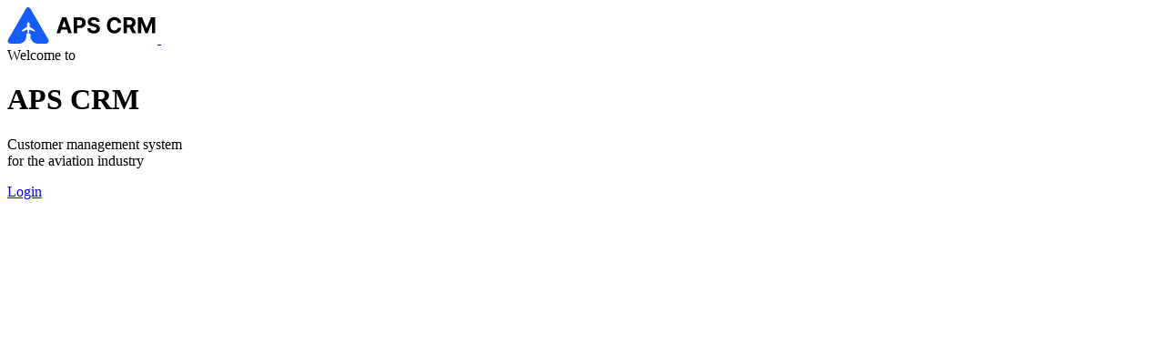

--- FILE ---
content_type: text/html; charset=UTF-8
request_url: http://eth-staging.ampnet.io/
body_size: 2315
content:
<!DOCTYPE html>
<html class="relative min-h-full" lang="en">
<head>
    <!-- Head Component -->
    <meta charset="utf-8">
<meta name="viewport" content="width=device-width, initial-scale=1">
<title>APS CRM - Home Page</title>
<meta name="description" content="APS CRM - Customer management system for the aviation industry. Management of individuals, organizations, contracts and powers of attorney.">


<script>
    // Immediately check for saved theme preference to prevent flash
    (function() {
        // Если в localStorage нет темы, устанавливаем светлую по умолчанию
        let theme = localStorage.getItem('theme');
        if (!theme) {
            theme = 'light';
            localStorage.setItem('theme', 'light');
        }
        
        // Применяем тему синхронно до рендеринга
        if (theme === 'dark') {
            document.documentElement.classList.add('dark');
        } else {
            document.documentElement.classList.remove('dark');
        }
    })();
</script>


<link rel="canonical" href="http://eth-staging.ampnet.io">


<meta property="og:locale" content="en_US">
<meta property="og:type" content="website">
<meta property="og:title" content="APS CRM - Home Page">
<meta property="og:description" content="APS CRM - Customer management system for the aviation industry. Management of individuals, organizations, contracts and powers of attorney.">
<meta property="og:url" content="http://eth-staging.ampnet.io">
<meta property="og:site_name" content="APS CRM">
<meta property="article:publisher" content="https://www.facebook.com/">
<meta property="article:modified_time" content="2026-01-17T23:50:07.115013Z">
<meta property="og:image" content="http://eth-staging.ampnet.io/assets/images/logo.svg">
<meta property="og:image:width" content="1200">
<meta property="og:image:height" content="630">
<meta property="og:image:type" content="image/svg+xml">


<meta name="twitter:card" content="summary_large_image">
<meta name="twitter:title" content="APS CRM - Home Page">
<meta name="twitter:description" content="APS CRM - Customer management system for the aviation industry. Management of individuals, organizations, contracts and powers of attorney.">
<meta name="twitter:site" content="@aps_crm">


<link rel="shortcut icon" href="http://eth-staging.ampnet.io/favicon.ico">
<link rel="apple-touch-icon" sizes="180x180" href="http://eth-staging.ampnet.io/assets/images/favicons/apple-touch-icon.png">
<link rel="icon" type="image/png" sizes="32x32" href="http://eth-staging.ampnet.io/assets/images/favicons/favicon-32x32.png">
<link rel="icon" type="image/png" sizes="16x16" href="http://eth-staging.ampnet.io/assets/images/favicons/favicon-16x16.png">
<link rel="mask-icon" href="http://eth-staging.ampnet.io/assets/images/favicons/safari-pinned-tab.svg" color="#3b82f6">
<meta name="msapplication-TileColor" content="#1e1e1e">
<meta name="theme-color" content="#ffffff"> 
    <!-- Font -->
    <link href="https://fonts.googleapis.com/css2?family=Inter:wght@400;500;600;800&display=swap" rel="stylesheet">

    <!-- Styles / Scripts -->
            <link rel="preload" as="style" href="http://eth-staging.ampnet.io/build/assets/app-DtjpRU2K.css" /><link rel="modulepreload" as="script" href="http://eth-staging.ampnet.io/build/assets/app-Bloz_Ts1.js" /><link rel="stylesheet" href="http://eth-staging.ampnet.io/build/assets/app-DtjpRU2K.css" /><script type="module" src="http://eth-staging.ampnet.io/build/assets/app-Bloz_Ts1.js"></script>    
</head>

<body class="bg-neutral-50 dark:bg-neutral-900 min-h-screen">
    <!-- ========== HEADER ========== -->
    <header class="fixed top-0 inset-x-0 flex flex-wrap md:justify-start md:flex-nowrap z-50 bg-white border-b border-neutral-200 dark:bg-neutral-800 dark:border-neutral-700">
    <div class="grid grid-cols-3 items-center w-full py-2.5 px-2 sm:px-5">
      <!-- Левая колонка - пустая -->
      <div></div>
      
      <!-- Центральная колонка - Logo по центру -->
      <div class="flex justify-center">
        <a class="flex-none rounded-md text-xl inline-block font-semibold focus:outline-hidden focus:opacity-80" href="http://eth-staging.ampnet.io" aria-label="APS CRM">
          <img src="http://eth-staging.ampnet.io/assets/images/logo.svg" alt="APS CRM Logo" class="w-32 h-auto dark:hidden">
          <img src="http://eth-staging.ampnet.io/assets/images/logo-white.svg" alt="APS CRM Logo" class="w-32 h-auto hidden dark:block">
        </a>
      </div>
      
      <!-- Правая колонка - Language Switcher -->
      <div class="flex justify-end">
              </div>
    </div>
  </header>

    <!-- ========== END HEADER ========== -->
    
    <!-- ========== MAIN CONTENT ========== -->
    <main id="content">
        <div class="flex-1 flex items-center justify-center min-h-screen px-4">
            <div class="w-full max-w-md px-6 py-6 sm:px-6 sm:py-6 md:px-9 md:py-9 space-y-4 flex flex-col items-center justify-center bg-white border border-neutral-200 shadow-2xs rounded-xl dark:bg-neutral-800 dark:border-neutral-700">
                <!-- Welcome Text -->
                <div class="text-center mb-6">
                    <span class="text-neutral-600 dark:text-neutral-400">Welcome to</span>
                    <h1 class="text-4xl font-bold text-neutral-800 dark:text-neutral-200">
                        APS CRM
                    </h1>
                </div>
                
                <!-- Description -->
                <p class="text-center text-sm text-neutral-600 dark:text-neutral-400 mb-8 leading-relaxed">
                    Customer management system<br>for the aviation industry
                </p>
                
                <!-- Login Button -->
                <a href="http://eth-staging.ampnet.io/login"
                class="btn btn-primary btn-full">
                    Login
                </a>
                <!-- <a href="http://eth-staging.ampnet.io/login"
                class="btn-full py-2 px-3 inline-flex items-center gap-x-2 text-sm font-medium rounded-lg border border-transparent bg-blue-600 text-white hover:bg-blue-700 disabled:opacity-50 disabled:pointer-events-none focus:outline-hidden focus:ring-2 focus:ring-blue-600 dark:bg-blue-600 dark:text-white dark:hover:bg-blue-700">
                    Вход
                </a> -->
            </div>
        </div>
    </main>
    <!-- ========== END MAIN CONTENT ========== -->
    
    
    <form id="logout-form" action="http://eth-staging.ampnet.io/logout" method="POST" class="hidden">
        <input type="hidden" name="_token" value="xtuAZCLTERR9leiKuKVSzi9PdN5Tkx9d7UsVmd6P" autocomplete="off">    </form>

    <!-- JS PLUGINS -->
    </body>
</html>


--- FILE ---
content_type: text/css
request_url: http://eth-staging.ampnet.io/build/assets/app-DtjpRU2K.css
body_size: 26535
content:
/*! tailwindcss v4.1.14 | MIT License | https://tailwindcss.com */@layer properties{@supports (((-webkit-hyphens:none)) and (not (margin-trim:inline))) or ((-moz-orient:inline) and (not (color:rgb(from red r g b)))){*,:before,:after,::backdrop{--tw-shadow:0 0 #0000;--tw-shadow-color:initial;--tw-shadow-alpha:100%;--tw-inset-shadow:0 0 #0000;--tw-inset-shadow-color:initial;--tw-inset-shadow-alpha:100%;--tw-ring-color:initial;--tw-ring-shadow:0 0 #0000;--tw-inset-ring-color:initial;--tw-inset-ring-shadow:0 0 #0000;--tw-ring-inset:initial;--tw-ring-offset-width:0px;--tw-ring-offset-color:#fff;--tw-ring-offset-shadow:0 0 #0000;--tw-translate-x:0;--tw-translate-y:0;--tw-translate-z:0;--tw-rotate-x:initial;--tw-rotate-y:initial;--tw-rotate-z:initial;--tw-skew-x:initial;--tw-skew-y:initial;--tw-scroll-snap-strictness:proximity;--tw-space-y-reverse:0;--tw-space-x-reverse:0;--tw-divide-y-reverse:0;--tw-border-style:solid;--tw-gradient-position:initial;--tw-gradient-from:#0000;--tw-gradient-via:#0000;--tw-gradient-to:#0000;--tw-gradient-stops:initial;--tw-gradient-via-stops:initial;--tw-gradient-from-position:0%;--tw-gradient-via-position:50%;--tw-gradient-to-position:100%;--tw-leading:initial;--tw-font-weight:initial;--tw-ordinal:initial;--tw-slashed-zero:initial;--tw-numeric-figure:initial;--tw-numeric-spacing:initial;--tw-numeric-fraction:initial;--tw-outline-style:solid;--tw-blur:initial;--tw-brightness:initial;--tw-contrast:initial;--tw-grayscale:initial;--tw-hue-rotate:initial;--tw-invert:initial;--tw-opacity:initial;--tw-saturate:initial;--tw-sepia:initial;--tw-drop-shadow:initial;--tw-drop-shadow-color:initial;--tw-drop-shadow-alpha:100%;--tw-drop-shadow-size:initial;--tw-duration:initial;--tw-ease:initial;--tw-content:""}}}:root{--iti-hover-color:#0000000d;--iti-border-color:#ccc;--iti-dialcode-color:#999;--iti-dropdown-bg:white;--iti-spacer-horizontal:8px;--iti-flag-height:12px;--iti-flag-width:16px;--iti-border-width:1px;--iti-arrow-height:4px;--iti-arrow-width:6px;--iti-triangle-border:calc(var(--iti-arrow-width)/2);--iti-arrow-padding:6px;--iti-arrow-color:#555;--iti-path-flags-1x:url(/build/assets/flags-a2kmUSbF.webp);--iti-path-flags-2x:url(/build/assets/flags@2x-gR6KPp3x.webp);--iti-path-globe-1x:url(/build/assets/globe-CKC-qWvL.webp);--iti-path-globe-2x:url(/build/assets/globe@2x-CEs4Xftd.webp);--iti-flag-sprite-width:3904px;--iti-flag-sprite-height:12px;--iti-mobile-popup-margin:30px}.iti{display:inline-block;position:relative}.iti *{box-sizing:border-box}.iti__hide{display:none}.iti__v-hide{visibility:hidden}.iti__a11y-text{clip:rect(1px,1px,1px,1px);width:1px;height:1px;position:absolute;overflow:hidden}.iti input.iti__tel-input,.iti input.iti__tel-input[type=text],.iti input.iti__tel-input[type=tel]{z-index:0;position:relative;margin:0!important}.iti__country-container{padding:var(--iti-border-width);position:absolute;top:0;bottom:0}.iti__selected-country{z-index:1;height:100%;font-family:inherit;font-size:inherit;color:inherit;font-weight:inherit;line-height:inherit;background:0 0;border:0;border-radius:0;align-items:center;margin:0;padding:0;text-decoration:none;display:flex;position:relative}.iti__selected-country-primary{height:100%;padding:0 var(--iti-arrow-padding)0 var(--iti-spacer-horizontal);align-items:center;display:flex}.iti__arrow{margin-left:var(--iti-arrow-padding);border-left:var(--iti-triangle-border)solid transparent;border-right:var(--iti-triangle-border)solid transparent;border-top:var(--iti-arrow-height)solid var(--iti-arrow-color);width:0;height:0}[dir=rtl] .iti__arrow{margin-right:var(--iti-arrow-padding);margin-left:0}.iti__arrow--up{border-top:none;border-bottom:var(--iti-arrow-height)solid var(--iti-arrow-color)}.iti__dropdown-content{background-color:var(--iti-dropdown-bg);border-radius:3px}.iti--inline-dropdown .iti__dropdown-content{z-index:2;margin-top:3px;margin-left:calc(var(--iti-border-width)*-1);border:var(--iti-border-width)solid var(--iti-border-color);position:absolute;box-shadow:1px 1px 4px #0003}.iti__search-input{border-width:0;border-radius:3px;width:100%}.iti__search-input+.iti__country-list{border-top:1px solid var(--iti-border-color)}.iti__country-list{-webkit-overflow-scrolling:touch;margin:0;padding:0;list-style:none;overflow-y:scroll}.iti--inline-dropdown .iti__country-list{max-height:185px}.iti--flexible-dropdown-width .iti__country-list{white-space:nowrap}@media (max-width:500px){.iti--flexible-dropdown-width .iti__country-list{white-space:normal}}.iti__country{padding:8px var(--iti-spacer-horizontal);outline:none;align-items:center;display:flex}.iti__dial-code{color:var(--iti-dialcode-color)}.iti__country-list .iti__flag,.iti__country-name{margin-right:var(--iti-spacer-horizontal)}[dir=rtl] .iti__country-list .iti__flag,[dir=rtl] .iti__country-name{margin-right:0;margin-left:var(--iti-spacer-horizontal)}.iti--allow-dropdown .iti__country-container:not(:has(+input[disabled])):not(:has(+input[readonly])):hover,.iti--allow-dropdown .iti__country-container:not(:has(+input[disabled])):not(:has(+input[readonly])):hover button{cursor:pointer}.iti--allow-dropdown .iti__country-container:not(:has(+input[disabled])):not(:has(+input[readonly])) .iti__selected-country-primary:hover,.iti--allow-dropdown .iti__country-container:not(:has(+input[disabled])):not(:has(+input[readonly])) .iti__selected-country:has(+.iti__dropdown-content:hover) .iti__selected-country-primary{background-color:var(--iti-hover-color)}.iti .iti__selected-dial-code{margin-left:4px}[dir=rtl] .iti .iti__selected-dial-code{margin-left:0;margin-right:4px}.iti--container{z-index:1060;padding:var(--iti-border-width);position:fixed;top:-1000px;left:-1000px}.iti--container:hover{cursor:pointer}.iti--fullscreen-popup.iti--container{padding:var(--iti-mobile-popup-margin);background-color:#00000080;flex-direction:column;justify-content:flex-start;display:flex;position:fixed;inset:0}.iti--fullscreen-popup .iti__dropdown-content{flex-direction:column;max-height:100%;display:flex;position:relative}.iti--fullscreen-popup .iti__country{padding:10px;line-height:1.5em}.iti__flag{--iti-flag-offset:100px;height:var(--iti-flag-height);width:var(--iti-flag-width);background-image:var(--iti-path-flags-1x);background-repeat:no-repeat;background-position:var(--iti-flag-offset)0;background-size:var(--iti-flag-sprite-width)var(--iti-flag-sprite-height);border-radius:1px;box-shadow:0 0 1px #888}.iti__ac{--iti-flag-offset:0px}.iti__ad{--iti-flag-offset:-16px}.iti__ae{--iti-flag-offset:-32px}.iti__af{--iti-flag-offset:-48px}.iti__ag{--iti-flag-offset:-64px}.iti__ai{--iti-flag-offset:-80px}.iti__al{--iti-flag-offset:-96px}.iti__am{--iti-flag-offset:-112px}.iti__ao{--iti-flag-offset:-128px}.iti__ar{--iti-flag-offset:-144px}.iti__as{--iti-flag-offset:-160px}.iti__at{--iti-flag-offset:-176px}.iti__au{--iti-flag-offset:-192px}.iti__aw{--iti-flag-offset:-208px}.iti__ax{--iti-flag-offset:-224px}.iti__az{--iti-flag-offset:-240px}.iti__ba{--iti-flag-offset:-256px}.iti__bb{--iti-flag-offset:-272px}.iti__bd{--iti-flag-offset:-288px}.iti__be{--iti-flag-offset:-304px}.iti__bf{--iti-flag-offset:-320px}.iti__bg{--iti-flag-offset:-336px}.iti__bh{--iti-flag-offset:-352px}.iti__bi{--iti-flag-offset:-368px}.iti__bj{--iti-flag-offset:-384px}.iti__bl{--iti-flag-offset:-400px}.iti__bm{--iti-flag-offset:-416px}.iti__bn{--iti-flag-offset:-432px}.iti__bo{--iti-flag-offset:-448px}.iti__bq{--iti-flag-offset:-464px}.iti__br{--iti-flag-offset:-480px}.iti__bs{--iti-flag-offset:-496px}.iti__bt{--iti-flag-offset:-512px}.iti__bw{--iti-flag-offset:-528px}.iti__by{--iti-flag-offset:-544px}.iti__bz{--iti-flag-offset:-560px}.iti__ca{--iti-flag-offset:-576px}.iti__cc{--iti-flag-offset:-592px}.iti__cd{--iti-flag-offset:-608px}.iti__cf{--iti-flag-offset:-624px}.iti__cg{--iti-flag-offset:-640px}.iti__ch{--iti-flag-offset:-656px}.iti__ci{--iti-flag-offset:-672px}.iti__ck{--iti-flag-offset:-688px}.iti__cl{--iti-flag-offset:-704px}.iti__cm{--iti-flag-offset:-720px}.iti__cn{--iti-flag-offset:-736px}.iti__co{--iti-flag-offset:-752px}.iti__cr{--iti-flag-offset:-768px}.iti__cu{--iti-flag-offset:-784px}.iti__cv{--iti-flag-offset:-800px}.iti__cw{--iti-flag-offset:-816px}.iti__cx{--iti-flag-offset:-832px}.iti__cy{--iti-flag-offset:-848px}.iti__cz{--iti-flag-offset:-864px}.iti__de{--iti-flag-offset:-880px}.iti__dj{--iti-flag-offset:-896px}.iti__dk{--iti-flag-offset:-912px}.iti__dm{--iti-flag-offset:-928px}.iti__do{--iti-flag-offset:-944px}.iti__dz{--iti-flag-offset:-960px}.iti__ec{--iti-flag-offset:-976px}.iti__ee{--iti-flag-offset:-992px}.iti__eg{--iti-flag-offset:-1008px}.iti__eh{--iti-flag-offset:-1024px}.iti__er{--iti-flag-offset:-1040px}.iti__es{--iti-flag-offset:-1056px}.iti__et{--iti-flag-offset:-1072px}.iti__fi{--iti-flag-offset:-1088px}.iti__fj{--iti-flag-offset:-1104px}.iti__fk{--iti-flag-offset:-1120px}.iti__fm{--iti-flag-offset:-1136px}.iti__fo{--iti-flag-offset:-1152px}.iti__fr{--iti-flag-offset:-1168px}.iti__ga{--iti-flag-offset:-1184px}.iti__gb{--iti-flag-offset:-1200px}.iti__gd{--iti-flag-offset:-1216px}.iti__ge{--iti-flag-offset:-1232px}.iti__gf{--iti-flag-offset:-1248px}.iti__gg{--iti-flag-offset:-1264px}.iti__gh{--iti-flag-offset:-1280px}.iti__gi{--iti-flag-offset:-1296px}.iti__gl{--iti-flag-offset:-1312px}.iti__gm{--iti-flag-offset:-1328px}.iti__gn{--iti-flag-offset:-1344px}.iti__gp{--iti-flag-offset:-1360px}.iti__gq{--iti-flag-offset:-1376px}.iti__gr{--iti-flag-offset:-1392px}.iti__gt{--iti-flag-offset:-1408px}.iti__gu{--iti-flag-offset:-1424px}.iti__gw{--iti-flag-offset:-1440px}.iti__gy{--iti-flag-offset:-1456px}.iti__hk{--iti-flag-offset:-1472px}.iti__hn{--iti-flag-offset:-1488px}.iti__hr{--iti-flag-offset:-1504px}.iti__ht{--iti-flag-offset:-1520px}.iti__hu{--iti-flag-offset:-1536px}.iti__id{--iti-flag-offset:-1552px}.iti__ie{--iti-flag-offset:-1568px}.iti__il{--iti-flag-offset:-1584px}.iti__im{--iti-flag-offset:-1600px}.iti__in{--iti-flag-offset:-1616px}.iti__io{--iti-flag-offset:-1632px}.iti__iq{--iti-flag-offset:-1648px}.iti__ir{--iti-flag-offset:-1664px}.iti__is{--iti-flag-offset:-1680px}.iti__it{--iti-flag-offset:-1696px}.iti__je{--iti-flag-offset:-1712px}.iti__jm{--iti-flag-offset:-1728px}.iti__jo{--iti-flag-offset:-1744px}.iti__jp{--iti-flag-offset:-1760px}.iti__ke{--iti-flag-offset:-1776px}.iti__kg{--iti-flag-offset:-1792px}.iti__kh{--iti-flag-offset:-1808px}.iti__ki{--iti-flag-offset:-1824px}.iti__km{--iti-flag-offset:-1840px}.iti__kn{--iti-flag-offset:-1856px}.iti__kp{--iti-flag-offset:-1872px}.iti__kr{--iti-flag-offset:-1888px}.iti__kw{--iti-flag-offset:-1904px}.iti__ky{--iti-flag-offset:-1920px}.iti__kz{--iti-flag-offset:-1936px}.iti__la{--iti-flag-offset:-1952px}.iti__lb{--iti-flag-offset:-1968px}.iti__lc{--iti-flag-offset:-1984px}.iti__li{--iti-flag-offset:-2000px}.iti__lk{--iti-flag-offset:-2016px}.iti__lr{--iti-flag-offset:-2032px}.iti__ls{--iti-flag-offset:-2048px}.iti__lt{--iti-flag-offset:-2064px}.iti__lu{--iti-flag-offset:-2080px}.iti__lv{--iti-flag-offset:-2096px}.iti__ly{--iti-flag-offset:-2112px}.iti__ma{--iti-flag-offset:-2128px}.iti__mc{--iti-flag-offset:-2144px}.iti__md{--iti-flag-offset:-2160px}.iti__me{--iti-flag-offset:-2176px}.iti__mf{--iti-flag-offset:-2192px}.iti__mg{--iti-flag-offset:-2208px}.iti__mh{--iti-flag-offset:-2224px}.iti__mk{--iti-flag-offset:-2240px}.iti__ml{--iti-flag-offset:-2256px}.iti__mm{--iti-flag-offset:-2272px}.iti__mn{--iti-flag-offset:-2288px}.iti__mo{--iti-flag-offset:-2304px}.iti__mp{--iti-flag-offset:-2320px}.iti__mq{--iti-flag-offset:-2336px}.iti__mr{--iti-flag-offset:-2352px}.iti__ms{--iti-flag-offset:-2368px}.iti__mt{--iti-flag-offset:-2384px}.iti__mu{--iti-flag-offset:-2400px}.iti__mv{--iti-flag-offset:-2416px}.iti__mw{--iti-flag-offset:-2432px}.iti__mx{--iti-flag-offset:-2448px}.iti__my{--iti-flag-offset:-2464px}.iti__mz{--iti-flag-offset:-2480px}.iti__na{--iti-flag-offset:-2496px}.iti__nc{--iti-flag-offset:-2512px}.iti__ne{--iti-flag-offset:-2528px}.iti__nf{--iti-flag-offset:-2544px}.iti__ng{--iti-flag-offset:-2560px}.iti__ni{--iti-flag-offset:-2576px}.iti__nl{--iti-flag-offset:-2592px}.iti__no{--iti-flag-offset:-2608px}.iti__np{--iti-flag-offset:-2624px}.iti__nr{--iti-flag-offset:-2640px}.iti__nu{--iti-flag-offset:-2656px}.iti__nz{--iti-flag-offset:-2672px}.iti__om{--iti-flag-offset:-2688px}.iti__pa{--iti-flag-offset:-2704px}.iti__pe{--iti-flag-offset:-2720px}.iti__pf{--iti-flag-offset:-2736px}.iti__pg{--iti-flag-offset:-2752px}.iti__ph{--iti-flag-offset:-2768px}.iti__pk{--iti-flag-offset:-2784px}.iti__pl{--iti-flag-offset:-2800px}.iti__pm{--iti-flag-offset:-2816px}.iti__pr{--iti-flag-offset:-2832px}.iti__ps{--iti-flag-offset:-2848px}.iti__pt{--iti-flag-offset:-2864px}.iti__pw{--iti-flag-offset:-2880px}.iti__py{--iti-flag-offset:-2896px}.iti__qa{--iti-flag-offset:-2912px}.iti__re{--iti-flag-offset:-2928px}.iti__ro{--iti-flag-offset:-2944px}.iti__rs{--iti-flag-offset:-2960px}.iti__ru{--iti-flag-offset:-2976px}.iti__rw{--iti-flag-offset:-2992px}.iti__sa{--iti-flag-offset:-3008px}.iti__sb{--iti-flag-offset:-3024px}.iti__sc{--iti-flag-offset:-3040px}.iti__sd{--iti-flag-offset:-3056px}.iti__se{--iti-flag-offset:-3072px}.iti__sg{--iti-flag-offset:-3088px}.iti__sh{--iti-flag-offset:-3104px}.iti__si{--iti-flag-offset:-3120px}.iti__sj{--iti-flag-offset:-3136px}.iti__sk{--iti-flag-offset:-3152px}.iti__sl{--iti-flag-offset:-3168px}.iti__sm{--iti-flag-offset:-3184px}.iti__sn{--iti-flag-offset:-3200px}.iti__so{--iti-flag-offset:-3216px}.iti__sr{--iti-flag-offset:-3232px}.iti__ss{--iti-flag-offset:-3248px}.iti__st{--iti-flag-offset:-3264px}.iti__sv{--iti-flag-offset:-3280px}.iti__sx{--iti-flag-offset:-3296px}.iti__sy{--iti-flag-offset:-3312px}.iti__sz{--iti-flag-offset:-3328px}.iti__tc{--iti-flag-offset:-3344px}.iti__td{--iti-flag-offset:-3360px}.iti__tg{--iti-flag-offset:-3376px}.iti__th{--iti-flag-offset:-3392px}.iti__tj{--iti-flag-offset:-3408px}.iti__tk{--iti-flag-offset:-3424px}.iti__tl{--iti-flag-offset:-3440px}.iti__tm{--iti-flag-offset:-3456px}.iti__tn{--iti-flag-offset:-3472px}.iti__to{--iti-flag-offset:-3488px}.iti__tr{--iti-flag-offset:-3504px}.iti__tt{--iti-flag-offset:-3520px}.iti__tv{--iti-flag-offset:-3536px}.iti__tw{--iti-flag-offset:-3552px}.iti__tz{--iti-flag-offset:-3568px}.iti__ua{--iti-flag-offset:-3584px}.iti__ug{--iti-flag-offset:-3600px}.iti__us{--iti-flag-offset:-3616px}.iti__uy{--iti-flag-offset:-3632px}.iti__uz{--iti-flag-offset:-3648px}.iti__va{--iti-flag-offset:-3664px}.iti__vc{--iti-flag-offset:-3680px}.iti__ve{--iti-flag-offset:-3696px}.iti__vg{--iti-flag-offset:-3712px}.iti__vi{--iti-flag-offset:-3728px}.iti__vn{--iti-flag-offset:-3744px}.iti__vu{--iti-flag-offset:-3760px}.iti__wf{--iti-flag-offset:-3776px}.iti__ws{--iti-flag-offset:-3792px}.iti__xk{--iti-flag-offset:-3808px}.iti__ye{--iti-flag-offset:-3824px}.iti__yt{--iti-flag-offset:-3840px}.iti__za{--iti-flag-offset:-3856px}.iti__zm{--iti-flag-offset:-3872px}.iti__zw{--iti-flag-offset:-3888px}.iti__globe{background-image:var(--iti-path-globe-1x);box-shadow:none;background-position:100%;background-size:contain;height:19px}@media (min-resolution:2x){.iti__flag{background-image:var(--iti-path-flags-2x)}.iti__globe{background-image:var(--iti-path-globe-2x)}}.flatpickr-calendar{opacity:0;text-align:center;visibility:hidden;box-sizing:border-box;-ms-touch-action:manipulation;touch-action:manipulation;direction:ltr;background:#fff;border:0;border-radius:5px;width:307.875px;padding:0;font-size:14px;line-height:24px;animation:none;display:none;position:absolute;box-shadow:1px 0 #e6e6e6,-1px 0 #e6e6e6,0 1px #e6e6e6,0 -1px #e6e6e6,0 3px 13px #00000014}.flatpickr-calendar.open,.flatpickr-calendar.inline{opacity:1;visibility:visible;max-height:640px}.flatpickr-calendar.open{z-index:99999;display:inline-block}.flatpickr-calendar.animate.open{animation:.3s cubic-bezier(.23,1,.32,1) fpFadeInDown}.flatpickr-calendar.inline{display:block;position:relative;top:2px}.flatpickr-calendar.static{position:absolute;top:calc(100% + 2px)}.flatpickr-calendar.static.open{z-index:999;display:block}.flatpickr-calendar.multiMonth .flatpickr-days .dayContainer:nth-child(n+1) .flatpickr-day.inRange:nth-child(7n+7){-webkit-box-shadow:none!important;box-shadow:none!important}.flatpickr-calendar.multiMonth .flatpickr-days .dayContainer:nth-child(n+2) .flatpickr-day.inRange:nth-child(7n+1){box-shadow:-2px 0 #e6e6e6,5px 0 #e6e6e6}.flatpickr-calendar .hasWeeks .dayContainer,.flatpickr-calendar .hasTime .dayContainer{border-bottom:0;border-bottom-right-radius:0;border-bottom-left-radius:0}.flatpickr-calendar .hasWeeks .dayContainer{border-left:0}.flatpickr-calendar.hasTime .flatpickr-time{border-top:1px solid #e6e6e6;height:40px}.flatpickr-calendar.noCalendar.hasTime .flatpickr-time{height:auto}.flatpickr-calendar:before,.flatpickr-calendar:after{pointer-events:none;content:"";border:solid #0000;width:0;height:0;display:block;position:absolute;left:22px}.flatpickr-calendar.rightMost:before,.flatpickr-calendar.arrowRight:before,.flatpickr-calendar.rightMost:after,.flatpickr-calendar.arrowRight:after{left:auto;right:22px}.flatpickr-calendar.arrowCenter:before,.flatpickr-calendar.arrowCenter:after{left:50%;right:50%}.flatpickr-calendar:before{border-width:5px;margin:0 -5px}.flatpickr-calendar:after{border-width:4px;margin:0 -4px}.flatpickr-calendar.arrowTop:before,.flatpickr-calendar.arrowTop:after{bottom:100%}.flatpickr-calendar.arrowTop:before{border-bottom-color:#e6e6e6}.flatpickr-calendar.arrowTop:after{border-bottom-color:#fff}.flatpickr-calendar.arrowBottom:before,.flatpickr-calendar.arrowBottom:after{top:100%}.flatpickr-calendar.arrowBottom:before{border-top-color:#e6e6e6}.flatpickr-calendar.arrowBottom:after{border-top-color:#fff}.flatpickr-calendar:focus{outline:0}.flatpickr-wrapper{display:inline-block;position:relative}.flatpickr-months{display:flex}.flatpickr-months .flatpickr-month{color:#000000e6;fill:#000000e6;text-align:center;-webkit-user-select:none;user-select:none;background:0 0;flex:1;height:34px;line-height:1;position:relative;overflow:hidden}.flatpickr-months .flatpickr-prev-month,.flatpickr-months .flatpickr-next-month{-webkit-user-select:none;user-select:none;cursor:pointer;z-index:3;color:#000000e6;fill:#000000e6;height:34px;padding:10px;text-decoration:none;position:absolute;top:0}.flatpickr-months .flatpickr-prev-month.flatpickr-disabled,.flatpickr-months .flatpickr-next-month.flatpickr-disabled{display:none}.flatpickr-months .flatpickr-prev-month i,.flatpickr-months .flatpickr-next-month i{position:relative}.flatpickr-months .flatpickr-prev-month.flatpickr-prev-month,.flatpickr-months .flatpickr-next-month.flatpickr-prev-month{left:0}.flatpickr-months .flatpickr-prev-month.flatpickr-next-month,.flatpickr-months .flatpickr-next-month.flatpickr-next-month{right:0}.flatpickr-months .flatpickr-prev-month:hover,.flatpickr-months .flatpickr-next-month:hover{color:#959ea9}.flatpickr-months .flatpickr-prev-month:hover svg,.flatpickr-months .flatpickr-next-month:hover svg{fill:#f64747}.flatpickr-months .flatpickr-prev-month svg,.flatpickr-months .flatpickr-next-month svg{width:14px;height:14px}.flatpickr-months .flatpickr-prev-month svg path,.flatpickr-months .flatpickr-next-month svg path{fill:inherit;transition:fill .1s}.numInputWrapper{height:auto;position:relative}.numInputWrapper input,.numInputWrapper span{display:inline-block}.numInputWrapper input{width:100%}.numInputWrapper input::-ms-clear{display:none}.numInputWrapper input::-webkit-outer-spin-button{-webkit-appearance:none;margin:0}.numInputWrapper input::-webkit-inner-spin-button{-webkit-appearance:none;margin:0}.numInputWrapper span{opacity:0;cursor:pointer;box-sizing:border-box;border:1px solid #39393926;width:14px;height:50%;padding:0 4px 0 2px;line-height:50%;position:absolute;right:0}.numInputWrapper span:hover{background:#0000001a}.numInputWrapper span:active{background:#0003}.numInputWrapper span:after{content:"";display:block;position:absolute}.numInputWrapper span.arrowUp{border-bottom:0;top:0}.numInputWrapper span.arrowUp:after{border-bottom:4px solid #39393999;border-left:4px solid #0000;border-right:4px solid #0000;top:26%}.numInputWrapper span.arrowDown{top:50%}.numInputWrapper span.arrowDown:after{border-top:4px solid #39393999;border-left:4px solid #0000;border-right:4px solid #0000;top:40%}.numInputWrapper span svg{width:inherit;height:auto}.numInputWrapper span svg path{fill:#00000080}.numInputWrapper:hover{background:#0000000d}.numInputWrapper:hover span{opacity:1}.flatpickr-current-month{font-size:135%;line-height:inherit;color:inherit;text-align:center;width:75%;height:34px;padding:7.48px 0 0;font-weight:300;line-height:1;display:inline-block;position:absolute;left:12.5%;transform:translate(0)}.flatpickr-current-month span.cur-month{color:inherit;margin-left:.5ch;padding:0;font-family:inherit;font-weight:700;display:inline-block}.flatpickr-current-month span.cur-month:hover{background:#0000000d}.flatpickr-current-month .numInputWrapper{width:6ch;width:7ch�;display:inline-block}.flatpickr-current-month .numInputWrapper span.arrowUp:after{border-bottom-color:#000000e6}.flatpickr-current-month .numInputWrapper span.arrowDown:after{border-top-color:#000000e6}.flatpickr-current-month input.cur-year{box-sizing:border-box;color:inherit;cursor:text;font-size:inherit;font-family:inherit;font-weight:300;line-height:inherit;height:auto;vertical-align:initial;appearance:textfield;background:0 0;border:0;border-radius:0;margin:0;padding:0 0 0 .5ch;display:inline-block}.flatpickr-current-month input.cur-year:focus{outline:0}.flatpickr-current-month input.cur-year[disabled],.flatpickr-current-month input.cur-year[disabled]:hover{color:#00000080;pointer-events:none;background:0 0;font-size:100%}.flatpickr-current-month .flatpickr-monthDropdown-months{appearance:menulist;box-sizing:border-box;color:inherit;cursor:pointer;font-size:inherit;height:auto;font-family:inherit;font-weight:300;line-height:inherit;vertical-align:initial;background:0 0;border:none;border-radius:0;outline:none;width:auto;margin:-1px 0 0;padding:0 0 0 .5ch;position:relative}.flatpickr-current-month .flatpickr-monthDropdown-months:focus,.flatpickr-current-month .flatpickr-monthDropdown-months:active{outline:none}.flatpickr-current-month .flatpickr-monthDropdown-months:hover{background:#0000000d}.flatpickr-current-month .flatpickr-monthDropdown-months .flatpickr-monthDropdown-month{background-color:#0000;outline:none;padding:0}.flatpickr-weekdays{text-align:center;background:0 0;align-items:center;width:100%;height:28px;display:flex;overflow:hidden}.flatpickr-weekdays .flatpickr-weekdaycontainer{flex:1;display:flex}span.flatpickr-weekday{cursor:default;color:#0000008a;text-align:center;background:0 0;flex:1;margin:0;font-size:90%;font-weight:bolder;line-height:1;display:block}.dayContainer,.flatpickr-weeks{padding:1px 0 0}.flatpickr-days{align-items:flex-start;width:307.875px;display:flex;position:relative;overflow:hidden}.flatpickr-days:focus{outline:0}.dayContainer{text-align:left;box-sizing:border-box;opacity:1;outline:0;flex-wrap:wrap;justify-content:space-around;width:307.875px;min-width:307.875px;max-width:307.875px;padding:0;display:flex;transform:translate(0)}.dayContainer+.dayContainer{box-shadow:-1px 0 #e6e6e6}.flatpickr-day{box-sizing:border-box;color:#393939;cursor:pointer;text-align:center;background:0 0;border:1px solid #0000;border-radius:150px;flex-basis:14.2857%;justify-content:center;width:14.2857%;max-width:39px;height:39px;margin:0;font-weight:400;line-height:39px;display:inline-block;position:relative}.flatpickr-day.inRange,.flatpickr-day.prevMonthDay.inRange,.flatpickr-day.nextMonthDay.inRange,.flatpickr-day.today.inRange,.flatpickr-day.prevMonthDay.today.inRange,.flatpickr-day.nextMonthDay.today.inRange,.flatpickr-day:hover,.flatpickr-day.prevMonthDay:hover,.flatpickr-day.nextMonthDay:hover,.flatpickr-day:focus,.flatpickr-day.prevMonthDay:focus,.flatpickr-day.nextMonthDay:focus{cursor:pointer;background:#e6e6e6;border-color:#e6e6e6;outline:0}.flatpickr-day.today{border-color:#959ea9}.flatpickr-day.today:hover,.flatpickr-day.today:focus{color:#fff;background:#959ea9;border-color:#959ea9}.flatpickr-day.selected,.flatpickr-day.startRange,.flatpickr-day.endRange,.flatpickr-day.selected.inRange,.flatpickr-day.startRange.inRange,.flatpickr-day.endRange.inRange,.flatpickr-day.selected:focus,.flatpickr-day.startRange:focus,.flatpickr-day.endRange:focus,.flatpickr-day.selected:hover,.flatpickr-day.startRange:hover,.flatpickr-day.endRange:hover,.flatpickr-day.selected.prevMonthDay,.flatpickr-day.startRange.prevMonthDay,.flatpickr-day.endRange.prevMonthDay,.flatpickr-day.selected.nextMonthDay,.flatpickr-day.startRange.nextMonthDay,.flatpickr-day.endRange.nextMonthDay{-webkit-box-shadow:none;box-shadow:none;color:#fff;background:#569ff7;border-color:#569ff7}.flatpickr-day.selected.startRange,.flatpickr-day.startRange.startRange,.flatpickr-day.endRange.startRange{border-radius:50px 0 0 50px}.flatpickr-day.selected.endRange,.flatpickr-day.startRange.endRange,.flatpickr-day.endRange.endRange{border-radius:0 50px 50px 0}.flatpickr-day.selected.startRange+.endRange:not(:nth-child(7n+1)),.flatpickr-day.startRange.startRange+.endRange:not(:nth-child(7n+1)),.flatpickr-day.endRange.startRange+.endRange:not(:nth-child(7n+1)){box-shadow:-10px 0 #569ff7}.flatpickr-day.selected.startRange.endRange,.flatpickr-day.startRange.startRange.endRange,.flatpickr-day.endRange.startRange.endRange{border-radius:50px}.flatpickr-day.inRange{border-radius:0;box-shadow:-5px 0 #e6e6e6,5px 0 #e6e6e6}.flatpickr-day.flatpickr-disabled,.flatpickr-day.flatpickr-disabled:hover,.flatpickr-day.prevMonthDay,.flatpickr-day.nextMonthDay,.flatpickr-day.notAllowed,.flatpickr-day.notAllowed.prevMonthDay,.flatpickr-day.notAllowed.nextMonthDay{color:#3939394d;cursor:default;background:0 0;border-color:#0000}.flatpickr-day.flatpickr-disabled,.flatpickr-day.flatpickr-disabled:hover{cursor:not-allowed;color:#3939391a}.flatpickr-day.week.selected{border-radius:0;box-shadow:-5px 0 #569ff7,5px 0 #569ff7}.flatpickr-day.hidden{visibility:hidden}.rangeMode .flatpickr-day{margin-top:1px}.flatpickr-weekwrapper{float:left}.flatpickr-weekwrapper .flatpickr-weeks{padding:0 12px;box-shadow:1px 0 #e6e6e6}.flatpickr-weekwrapper .flatpickr-weekday{float:none;width:100%;line-height:28px}.flatpickr-weekwrapper span.flatpickr-day,.flatpickr-weekwrapper span.flatpickr-day:hover{color:#3939394d;cursor:default;background:0 0;border:none;width:100%;max-width:none;display:block}.flatpickr-innerContainer{box-sizing:border-box;display:flex;overflow:hidden}.flatpickr-rContainer{box-sizing:border-box;padding:0;display:inline-block}.flatpickr-time{text-align:center;box-sizing:border-box;outline:0;height:0;max-height:40px;line-height:40px;display:flex;overflow:hidden}.flatpickr-time:after{content:"";clear:both;display:table}.flatpickr-time .numInputWrapper{float:left;flex:1;width:40%;height:40px}.flatpickr-time .numInputWrapper span.arrowUp:after{border-bottom-color:#393939}.flatpickr-time .numInputWrapper span.arrowDown:after{border-top-color:#393939}.flatpickr-time.hasSeconds .numInputWrapper{width:26%}.flatpickr-time.time24hr .numInputWrapper{width:49%}.flatpickr-time input{-webkit-box-shadow:none;box-shadow:none;text-align:center;height:inherit;line-height:inherit;color:#393939;box-sizing:border-box;appearance:textfield;background:0 0;border:0;border-radius:0;margin:0;padding:0;font-size:14px;position:relative}.flatpickr-time input.flatpickr-hour{font-weight:700}.flatpickr-time input.flatpickr-minute,.flatpickr-time input.flatpickr-second{font-weight:400}.flatpickr-time input:focus{border:0;outline:0}.flatpickr-time .flatpickr-time-separator,.flatpickr-time .flatpickr-am-pm{height:inherit;float:left;line-height:inherit;color:#393939;-webkit-user-select:none;user-select:none;align-self:center;width:2%;font-weight:700}.flatpickr-time .flatpickr-am-pm{cursor:pointer;text-align:center;outline:0;width:18%;font-weight:400}.flatpickr-time input:hover,.flatpickr-time .flatpickr-am-pm:hover,.flatpickr-time input:focus,.flatpickr-time .flatpickr-am-pm:focus{background:#eee}.flatpickr-input[readonly]{cursor:pointer}@keyframes fpFadeInDown{0%{opacity:0;transform:translateY(-20px)}to{opacity:1;transform:translate(0)}}.flatpickr-calendar{box-shadow:var(--shadow-md)!important;border-width:0!important;border-radius:.75rem!important}.flatpickr-calendar:is(.dark *){background-color:var(--color-dark)!important}.flatpickr-calendar.arrowTop:before,.flatpickr-calendar.arrowTop:after{display:none}.flatpickr-prev-month,.flatpickr-next-month,.flatpickr-month,.flatpickr-weekday{line-height:1;color:var(--color-body)!important}@media (max-width:48rem){.flatpickr-calendar .cur-year,.flatpickr-calendar .flatpickr-monthDropdown-months{font-size:14px!important}}.fc-header-toolbar.fc-toolbar{display:block}.fc-toolbar-chunk{width:100%}.flatpickr-prev-month:is(.dark *),.flatpickr-next-month:is(.dark *),.flatpickr-month:is(.dark *),.flatpickr-weekday:is(.dark *){color:var(--color-neutral-300)!important}.flatpickr-months .flatpickr-prev-month,.flatpickr-months .flatpickr-next-month{top:2px!important}.flatpickr-months{margin-bottom:8px}.flatpickr-current-month{font-size:16px!important}.flatpickr-monthDropdown-months,.numInput{font-weight:600!important}.flatpickr-time input{box-shadow:none!important}.flatpickr-time input:hover,.flatpickr-time input:focus{background-color:var(--color-light)!important}.flatpickr-current-month{justify-content:center!important;align-items:center!important;column-gap:1rem!important;display:flex!important}.flatpickr-day{width:38px!important;height:38px!important;line-height:38px!important}.flatpickr-day.inRange:is(.dark *){background-color:var(--color-primary-light);box-shadow:-5px 0 0 var(--color-primary-light),5px 0 0 var(--color-primary-light);color:var(--color-body);border:none}.flatpickr-day:is(.dark *){color:var(--color-neutral-300)}.flatpickr-day.prevMonthDay:is(.dark *),.flatpickr-day.nextMonthDay:is(.dark *){color:var(--color-neutral-300);opacity:.5}.flatpickr-day:hover:is(.dark *){color:var(--color-body)}.flatpickr-day.selected,.flatpickr-day.startRange,.flatpickr-day.endRange{background-color:var(--color-primary)!important;border-color:var(--color-primary)!important}.flatpickr-day.today{color:var(--color-primary);background-color:var(--color-primary-light);border-color:var(--color-primary)!important}.flatpickr-day.selected.flatpickr-day.today{color:#fff}.flatpickr-day.today:is(.dark *){color:var(--color-primary)}.flatpickr-input:focus{outline:none}.flatpickr-calendar.hasTime{overflow:hidden}.flatpickr-mobile[type=date]~.flatpickr-mobile[type=date]{display:none}.flatpickr-day.selected.startRange+.endRange{box-shadow:-10px 0 #e6e6e6!important}@layer theme{:root,:host{--font-sans:Inter,ui-sans-serif,system-ui,-apple-system,BlinkMacSystemFont,Segoe UI,Roboto,Helvetica Neue,Arial,Noto Sans,sans-serif,Apple Color Emoji,Segoe UI Emoji,Segoe UI Symbol,Noto Color Emoji;--font-mono:ui-monospace,SFMono-Regular,Menlo,Monaco,Consolas,"Liberation Mono","Courier New",monospace;--color-red-50:oklch(97.1% .013 17.38);--color-red-100:oklch(93.6% .032 17.717);--color-red-200:oklch(88.5% .062 18.334);--color-red-300:oklch(80.8% .114 19.571);--color-red-400:oklch(70.4% .191 22.216);--color-red-500:oklch(63.7% .237 25.331);--color-red-600:oklch(57.7% .245 27.325);--color-red-700:oklch(50.5% .213 27.518);--color-red-800:oklch(44.4% .177 26.899);--color-red-900:oklch(39.6% .141 25.723);--color-red-950:oklch(25.8% .092 26.042);--color-orange-100:oklch(95.4% .038 75.164);--color-orange-300:oklch(83.7% .128 66.29);--color-orange-600:oklch(64.6% .222 41.116);--color-orange-900:oklch(40.8% .123 38.172);--color-yellow-100:oklch(97.3% .071 103.193);--color-yellow-500:oklch(79.5% .184 86.047);--color-yellow-600:oklch(68.1% .162 75.834);--color-green-100:oklch(96.2% .044 156.743);--color-green-400:oklch(79.2% .209 151.711);--color-green-500:oklch(72.3% .219 149.579);--color-green-600:oklch(62.7% .194 149.214);--color-green-700:oklch(52.7% .154 150.069);--color-teal-500:oklch(70.4% .14 182.503);--color-teal-600:oklch(60% .118 184.704);--color-blue-100:oklch(93.2% .032 255.585);--color-blue-200:oklch(88.2% .059 254.128);--color-blue-300:oklch(80.9% .105 251.813);--color-blue-400:oklch(70.7% .165 254.624);--color-blue-500:oklch(62.3% .214 259.815);--color-blue-600:oklch(54.6% .245 262.881);--color-blue-700:oklch(48.8% .243 264.376);--color-blue-800:oklch(42.4% .199 265.638);--color-blue-900:oklch(37.9% .146 265.522);--color-indigo-500:oklch(58.5% .233 277.117);--color-purple-100:oklch(94.6% .033 307.174);--color-purple-300:oklch(82.7% .119 306.383);--color-purple-600:oklch(55.8% .288 302.321);--color-purple-900:oklch(38.1% .176 304.987);--color-gray-50:oklch(98.5% .002 247.839);--color-gray-100:oklch(96.7% .003 264.542);--color-gray-200:oklch(92.8% .006 264.531);--color-gray-300:oklch(87.2% .01 258.338);--color-gray-400:oklch(70.7% .022 261.325);--color-gray-500:oklch(55.1% .027 264.364);--color-gray-600:oklch(44.6% .03 256.802);--color-gray-700:oklch(37.3% .034 259.733);--color-gray-800:oklch(27.8% .033 256.848);--color-gray-900:oklch(21% .034 264.665);--color-neutral-50:#fafafa;--color-neutral-100:#f5f5f5;--color-neutral-200:#e5e5e5;--color-neutral-300:#d4d4d4;--color-neutral-400:#a3a3a3;--color-neutral-500:#737373;--color-neutral-600:#525252;--color-neutral-700:#404040;--color-neutral-800:#262626;--color-neutral-900:#171717;--color-neutral-950:#0a0a0a;--color-black:#000;--color-white:#fff;--spacing:.25rem;--breakpoint-sm:40rem;--breakpoint-md:48rem;--breakpoint-lg:64rem;--breakpoint-xl:80rem;--breakpoint-2xl:96rem;--container-xs:20rem;--container-sm:24rem;--container-md:28rem;--container-2xl:42rem;--text-xs:.75rem;--text-xs--line-height:calc(1/.75);--text-sm:.875rem;--text-sm--line-height:calc(1.25/.875);--text-base:1rem;--text-base--line-height: 1.5 ;--text-lg:1.125rem;--text-lg--line-height:calc(1.75/1.125);--text-xl:1.25rem;--text-xl--line-height:calc(1.75/1.25);--text-2xl:1.5rem;--text-2xl--line-height:calc(2/1.5);--text-3xl:1.875rem;--text-3xl--line-height: 1.2 ;--text-4xl:2.25rem;--text-4xl--line-height:calc(2.5/2.25);--text-5xl:3rem;--text-5xl--line-height:1;--text-6xl:3.75rem;--text-6xl--line-height:1;--text-7xl:4.5rem;--text-7xl--line-height:1;--text-8xl:6rem;--text-8xl--line-height:1;--text-9xl:8rem;--text-9xl--line-height:1;--font-weight-normal:400;--font-weight-medium:500;--font-weight-semibold:600;--font-weight-bold:700;--font-weight-extrabold:800;--leading-tight:1.25;--leading-snug:1.375;--leading-relaxed:1.625;--radius-sm:.25rem;--radius-md:.375rem;--radius-lg:.5rem;--radius-xl:.75rem;--shadow-sm:0 2px 3px 0 var(--tw-shadow-color,#0000001a),0 -1px 2px -1px var(--tw-shadow-color,#0000001a);--shadow-md:0 4px 6px -1px #0000001a,0 2px 4px -2px #0000001a;--drop-shadow-xs:0 1px 1px #0000000d;--ease-in-out:cubic-bezier(.4,0,.2,1);--animate-spin:spin 1s linear infinite;--default-transition-duration:.15s;--default-transition-timing-function:cubic-bezier(.4,0,.2,1);--default-font-family:var(--font-sans);--default-mono-font-family:var(--font-mono);--font-size-2xs:10px;--color-myh-50:#fef2f2;--color-myh-100:#fde6e6;--color-myh-200:#fbd0d2;--color-myh-300:#f7aaac;--color-myh-400:#f17b80;--color-myh-500:#e74c57;--color-myh-600:#d32b40;--color-myh-700:#a51c30;--color-myh-800:#951c31;--color-myh-900:#801b30;--color-myh-950:#470a15;--color-primary:#2563eb;--color-primary-light:#dbeafe;--color-primary-dark:#1e40af;--color-success:#15803d;--color-success-light:#dcfce7;--color-success-dark:#14532d;--color-darktheme-success:#16a34a;--color-danger:#b91c1c;--color-danger-light:#fcedec;--color-danger-dark:#7f1d1d;--color-warning:#b45309;--color-warning-light:#fef3c7;--color-warning-dark:#78350f;--color-darktheme-warning:#f59e0b;--color-info:#0369a1;--color-info-light:#e0f2fe;--color-info-dark:#0c4a6e;--color-light:#f5f5f5;--color-dark:#171717;--color-dark-subtle-1:#2a2a2a;--color-dark-subtle-2:#333;--color-muted:#a3a3a3;--color-title:#171717;--color-body:#171717;--color-secondary:#737373;--color-telegram:#24a1de;--color-whatsapp:#25d366;--color-fb:#1877f2;--color-x:#000}}@layer base{*,:after,:before,::backdrop{box-sizing:border-box;border:0 solid;margin:0;padding:0}::file-selector-button{box-sizing:border-box;border:0 solid;margin:0;padding:0}html,:host{-webkit-text-size-adjust:100%;tab-size:4;line-height:1.5;font-family:var(--default-font-family,ui-sans-serif,system-ui,sans-serif,"Apple Color Emoji","Segoe UI Emoji","Segoe UI Symbol","Noto Color Emoji");font-feature-settings:var(--default-font-feature-settings,normal);font-variation-settings:var(--default-font-variation-settings,normal);-webkit-tap-highlight-color:transparent}hr{height:0;color:inherit;border-top-width:1px}abbr:where([title]){-webkit-text-decoration:underline dotted;text-decoration:underline dotted}h1,h2,h3,h4,h5,h6{font-size:inherit;font-weight:inherit}a{color:inherit;-webkit-text-decoration:inherit;text-decoration:inherit}b,strong{font-weight:bolder}code,kbd,samp,pre{font-family:var(--default-mono-font-family,ui-monospace,SFMono-Regular,Menlo,Monaco,Consolas,"Liberation Mono","Courier New",monospace);font-feature-settings:var(--default-mono-font-feature-settings,normal);font-variation-settings:var(--default-mono-font-variation-settings,normal);font-size:1em}small{font-size:80%}sub,sup{vertical-align:baseline;font-size:75%;line-height:0;position:relative}sub{bottom:-.25em}sup{top:-.5em}table{text-indent:0;border-color:inherit;border-collapse:collapse}:-moz-focusring{outline:auto}progress{vertical-align:baseline}summary{display:list-item}ol,ul,menu{list-style:none}img,svg,video,canvas,audio,iframe,embed,object{vertical-align:middle;display:block}img,video{max-width:100%;height:auto}button,input,select,optgroup,textarea{font:inherit;font-feature-settings:inherit;font-variation-settings:inherit;letter-spacing:inherit;color:inherit;opacity:1;background-color:#0000;border-radius:0}::file-selector-button{font:inherit;font-feature-settings:inherit;font-variation-settings:inherit;letter-spacing:inherit;color:inherit;opacity:1;background-color:#0000;border-radius:0}:where(select:is([multiple],[size])) optgroup{font-weight:bolder}:where(select:is([multiple],[size])) optgroup option{padding-inline-start:20px}::file-selector-button{margin-inline-end:4px}::placeholder{opacity:1}@supports (not ((-webkit-appearance:-apple-pay-button))) or (contain-intrinsic-size:1px){::placeholder{color:currentColor}@supports (color:color-mix(in lab,red,red)){::placeholder{color:color-mix(in oklab,currentcolor 50%,transparent)}}}textarea{resize:vertical}::-webkit-search-decoration{-webkit-appearance:none}::-webkit-date-and-time-value{min-height:1lh;text-align:inherit}::-webkit-datetime-edit{padding-block:0}::-webkit-datetime-edit-year-field{padding-block:0}::-webkit-datetime-edit-month-field{padding-block:0}::-webkit-datetime-edit-day-field{padding-block:0}::-webkit-datetime-edit-hour-field{padding-block:0}::-webkit-datetime-edit-minute-field{padding-block:0}::-webkit-datetime-edit-second-field{padding-block:0}::-webkit-datetime-edit-millisecond-field{padding-block:0}::-webkit-datetime-edit-meridiem-field{padding-block:0}::-webkit-calendar-picker-indicator{line-height:1}:-moz-ui-invalid{box-shadow:none}button,input:where([type=button],[type=reset],[type=submit]){appearance:button}::file-selector-button{appearance:button}::-webkit-inner-spin-button{height:auto}::-webkit-outer-spin-button{height:auto}[hidden]:where(:not([hidden=until-found])){display:none!important}button:not(:disabled),[role=button]:not(:disabled){cursor:pointer}[type=text],input:where(:not([type])),[type=email],[type=url],[type=password],[type=number],[type=date],[type=datetime-local],[type=month],[type=search],[type=tel],[type=time],[type=week],[multiple],textarea,select{appearance:none;--tw-shadow:0 0 #0000;background-color:#fff;border-width:1px;border-color:#6a7282;border-radius:0;padding:.5rem .75rem;font-size:1rem;line-height:1.5rem}:is([type=text],input:where(:not([type])),[type=email],[type=url],[type=password],[type=number],[type=date],[type=datetime-local],[type=month],[type=search],[type=tel],[type=time],[type=week],[multiple],textarea,select):focus{outline-offset:2px;--tw-ring-inset:var(--tw-empty, );--tw-ring-offset-width:0px;--tw-ring-offset-color:#fff;--tw-ring-color:oklch(54.6% .245 262.881);--tw-ring-offset-shadow:var(--tw-ring-inset)0 0 0 var(--tw-ring-offset-width)var(--tw-ring-offset-color);--tw-ring-shadow:var(--tw-ring-inset)0 0 0 calc(1px + var(--tw-ring-offset-width))var(--tw-ring-color);box-shadow:var(--tw-ring-offset-shadow),var(--tw-ring-shadow),var(--tw-shadow);border-color:#155dfc;outline:2px solid #0000}input::placeholder,textarea::placeholder{color:#6a7282;opacity:1}::-webkit-datetime-edit-fields-wrapper{padding:0}::-webkit-date-and-time-value{min-height:1.5em}::-webkit-date-and-time-value{text-align:inherit}::-webkit-datetime-edit{display:inline-flex}::-webkit-datetime-edit{padding-top:0;padding-bottom:0}::-webkit-datetime-edit-year-field{padding-top:0;padding-bottom:0}::-webkit-datetime-edit-month-field{padding-top:0;padding-bottom:0}::-webkit-datetime-edit-day-field{padding-top:0;padding-bottom:0}::-webkit-datetime-edit-hour-field{padding-top:0;padding-bottom:0}::-webkit-datetime-edit-minute-field{padding-top:0;padding-bottom:0}::-webkit-datetime-edit-second-field{padding-top:0;padding-bottom:0}::-webkit-datetime-edit-millisecond-field{padding-top:0;padding-bottom:0}::-webkit-datetime-edit-meridiem-field{padding-top:0;padding-bottom:0}select{print-color-adjust:exact;background-image:url("data:image/svg+xml,%3csvg xmlns='http://www.w3.org/2000/svg' fill='none' viewBox='0 0 20 20'%3e%3cpath stroke='oklch(55.1%25 0.027 264.364)' stroke-linecap='round' stroke-linejoin='round' stroke-width='1.5' d='M6 8l4 4 4-4'/%3e%3c/svg%3e");background-position:right .5rem center;background-repeat:no-repeat;background-size:1.5em 1.5em;padding-right:2.5rem}[multiple],[size]:where(select:not([size="1"])){background-image:initial;background-position:initial;background-repeat:unset;background-size:initial;print-color-adjust:unset;padding-right:.75rem}[type=checkbox],[type=radio]{appearance:none;print-color-adjust:exact;vertical-align:middle;-webkit-user-select:none;user-select:none;color:#155dfc;--tw-shadow:0 0 #0000;background-color:#fff;background-origin:border-box;border-width:1px;border-color:#6a7282;flex-shrink:0;width:1rem;height:1rem;padding:0;display:inline-block}[type=checkbox]{border-radius:0}[type=radio]{border-radius:100%}[type=checkbox]:focus,[type=radio]:focus{outline-offset:2px;--tw-ring-inset:var(--tw-empty, );--tw-ring-offset-width:2px;--tw-ring-offset-color:#fff;--tw-ring-color:oklch(54.6% .245 262.881);--tw-ring-offset-shadow:var(--tw-ring-inset)0 0 0 var(--tw-ring-offset-width)var(--tw-ring-offset-color);--tw-ring-shadow:var(--tw-ring-inset)0 0 0 calc(2px + var(--tw-ring-offset-width))var(--tw-ring-color);box-shadow:var(--tw-ring-offset-shadow),var(--tw-ring-shadow),var(--tw-shadow);outline:2px solid #0000}[type=checkbox]:checked,[type=radio]:checked{background-color:currentColor;background-position:50%;background-repeat:no-repeat;background-size:100% 100%;border-color:#0000}[type=checkbox]:checked{background-image:url("data:image/svg+xml,%3csvg viewBox='0 0 16 16' fill='white' xmlns='http://www.w3.org/2000/svg'%3e%3cpath d='M12.207 4.793a1 1 0 010 1.414l-5 5a1 1 0 01-1.414 0l-2-2a1 1 0 011.414-1.414L6.5 9.086l4.293-4.293a1 1 0 011.414 0z'/%3e%3c/svg%3e")}@media (forced-colors:active){[type=checkbox]:checked{appearance:auto}}[type=radio]:checked{background-image:url("data:image/svg+xml,%3csvg viewBox='0 0 16 16' fill='white' xmlns='http://www.w3.org/2000/svg'%3e%3ccircle cx='8' cy='8' r='3'/%3e%3c/svg%3e")}@media (forced-colors:active){[type=radio]:checked{appearance:auto}}[type=checkbox]:checked:hover,[type=checkbox]:checked:focus,[type=radio]:checked:hover,[type=radio]:checked:focus{background-color:currentColor;border-color:#0000}[type=checkbox]:indeterminate{background-color:currentColor;background-image:url("data:image/svg+xml,%3csvg xmlns='http://www.w3.org/2000/svg' fill='none' viewBox='0 0 16 16'%3e%3cpath stroke='white' stroke-linecap='round' stroke-linejoin='round' stroke-width='2' d='M4 8h8'/%3e%3c/svg%3e");background-position:50%;background-repeat:no-repeat;background-size:100% 100%;border-color:#0000}@media (forced-colors:active){[type=checkbox]:indeterminate{appearance:auto}}[type=checkbox]:indeterminate:hover,[type=checkbox]:indeterminate:focus{background-color:currentColor;border-color:#0000}[type=file]{background:unset;border-color:inherit;font-size:unset;line-height:inherit;border-width:0;border-radius:0;padding:0}[type=file]:focus{outline:1px solid buttontext;outline:1px auto -webkit-focus-ring-color}}@layer components{.form-control-wrapper{position:relative}.form-label{--tw-font-weight:var(--font-weight-medium);font-weight:var(--font-weight-medium);color:var(--color-neutral-600);display:block}.form-label:where(.dark,.dark *){color:var(--color-muted)}.form-control{height:calc(var(--spacing)*10);border-radius:var(--radius-lg);border-style:var(--tw-border-style);border-width:1px;border-color:var(--color-neutral-200);background-color:var(--color-white);width:100%;padding-inline:calc(var(--spacing)*3);padding-block:calc(var(--spacing)*2.5);font-size:var(--text-sm);line-height:var(--tw-leading,var(--text-sm--line-height));color:var(--color-body)}.form-control::placeholder{color:var(--color-body)}.form-control:read-only{cursor:not-allowed}.form-control:focus{border-color:var(--color-neutral-200)}.form-control:disabled{cursor:not-allowed;opacity:.5}@media (min-width:48rem){.form-control{height:45px;padding-inline:calc(var(--spacing)*4);padding-block:calc(var(--spacing)*3);font-size:var(--text-base);line-height:var(--tw-leading,var(--text-base--line-height))}}.form-control:where(.dark,.dark *){border-color:var(--color-neutral-700);background-color:var(--color-neutral-800);color:var(--color-neutral-300)}.form-control:where(.dark,.dark *)::placeholder{color:var(--color-neutral-300)}.form-control:where(.dark,.dark *):focus{border-color:var(--color-neutral-700)}.form-control~svg:not(.invalid-feedback-icon){inset-inline-start:calc(var(--spacing)*3);top:calc(var(--spacing)*3);width:calc(var(--spacing)*4);height:calc(var(--spacing)*4);color:var(--color-muted);flex-shrink:0;position:absolute}@media (min-width:48rem){.form-control~svg:not(.invalid-feedback-icon){inset-inline-start:calc(var(--spacing)*4);top:calc(var(--spacing)*3.5);width:calc(var(--spacing)*5);height:calc(var(--spacing)*5)}}.form-control~svg:not(.invalid-feedback-icon) *{stroke-width:1.5px}textarea.form-control:focus{--tw-outline-style:none;outline-style:none}@media (forced-colors:active){textarea.form-control:focus{outline-offset:2px;outline:2px solid #0000}}textarea.form-control:focus-visible{z-index:10;--tw-ring-shadow:var(--tw-ring-inset,)0 0 0 calc(1px + var(--tw-ring-offset-width))var(--tw-ring-color,currentcolor);box-shadow:var(--tw-inset-shadow),var(--tw-inset-ring-shadow),var(--tw-ring-offset-shadow),var(--tw-ring-shadow),var(--tw-shadow);--tw-ring-color:var(--color-primary);--tw-ring-offset-width:1px;--tw-ring-offset-shadow:var(--tw-ring-inset,)0 0 0 var(--tw-ring-offset-width)var(--tw-ring-offset-color)}textarea.form-control:focus-visible:where(.dark,.dark *){--tw-ring-color:var(--color-white);--tw-ring-offset-color:var(--color-dark)}textarea.form-control{margin-bottom:calc(var(--spacing)*-1);height:auto}.form-control-wrapper~svg:not(.invalid-feedback-icon){inset-inline-start:calc(var(--spacing)*3);top:calc(var(--spacing)*3);width:calc(var(--spacing)*4);height:calc(var(--spacing)*4);color:var(--color-muted);flex-shrink:0;position:absolute}@media (min-width:48rem){.form-control-wrapper~svg:not(.invalid-feedback-icon){inset-inline-start:calc(var(--spacing)*4);top:calc(var(--spacing)*3.5);width:calc(var(--spacing)*5);height:calc(var(--spacing)*5)}}.form-control-wrapper~svg:not(.invalid-feedback-icon) *{stroke-width:1.5px}.form-control-sm{height:calc(var(--spacing)*9);column-gap:calc(var(--spacing)*1);padding-inline:calc(var(--spacing)*3);padding-block:calc(var(--spacing)*2);font-size:var(--text-sm);line-height:var(--tw-leading,var(--text-sm--line-height))}@media (min-width:48rem){.form-control-sm{column-gap:calc(var(--spacing)*2)}}.form-control-wrapper-sm svg:not(.invalid-feedback-icon){width:calc(var(--spacing)*3);height:calc(var(--spacing)*3)}@media (min-width:48rem){.form-control-wrapper-sm svg:not(.invalid-feedback-icon){width:calc(var(--spacing)*4);height:calc(var(--spacing)*4)}}.btn-full{justify-content:center;width:100%}.btn{height:calc(var(--spacing)*10);align-items:center;column-gap:calc(var(--spacing)*2);border-radius:var(--radius-lg);padding-inline:calc(var(--spacing)*3);font-size:var(--text-sm);line-height:var(--tw-leading,var(--text-sm--line-height));--tw-leading:var(--leading-snug);line-height:var(--leading-snug);--tw-font-weight:var(--font-weight-medium);font-weight:var(--font-weight-medium);display:inline-flex}.btn:disabled{cursor:not-allowed;opacity:.5}@media (min-width:48rem){.btn{height:45px;padding-inline:calc(var(--spacing)*4)}}.btn svg{width:calc(var(--spacing)*4);height:calc(var(--spacing)*4);flex-shrink:0}@media (min-width:48rem){.btn svg{width:calc(var(--spacing)*5);height:calc(var(--spacing)*5)}}.btn svg *{stroke-width:1.5px}.btn-sm{height:calc(var(--spacing)*9);column-gap:calc(var(--spacing)*2);padding-inline:calc(var(--spacing)*3);font-size:var(--text-sm);line-height:var(--tw-leading,var(--text-sm--line-height))}.btn-sm svg{width:calc(var(--spacing)*4);height:calc(var(--spacing)*4)}.btn-lg{height:calc(var(--spacing)*12);padding-inline:calc(var(--spacing)*4);padding-block:calc(var(--spacing)*3);font-size:var(--text-base);line-height:var(--tw-leading,var(--text-base--line-height))}@media (min-width:48rem){.btn-lg{height:calc(var(--spacing)*14);padding-inline:calc(var(--spacing)*6);padding-block:calc(var(--spacing)*4);font-size:var(--text-lg);line-height:var(--tw-leading,var(--text-lg--line-height))}}.btn-lg svg{width:calc(var(--spacing)*5);height:calc(var(--spacing)*5)}@media (min-width:48rem){.btn-lg svg{width:calc(var(--spacing)*6);height:calc(var(--spacing)*6)}}.btn-icon{width:calc(var(--spacing)*8);height:calc(var(--spacing)*8);border-radius:3.40282e38px;justify-content:center;align-items:center;display:inline-flex}.btn-icon:disabled{cursor:not-allowed;opacity:.5}@media (min-width:48rem){.btn-icon{width:calc(var(--spacing)*10);height:calc(var(--spacing)*10)}}.btn-icon svg{width:calc(var(--spacing)*4);height:calc(var(--spacing)*4)}@media (min-width:48rem){.btn-icon svg{width:calc(var(--spacing)*5);height:calc(var(--spacing)*5)}}.btn-icon img{height:auto;width:calc(var(--spacing)*8);border-radius:3.40282e38px;flex-shrink:0}@media (min-width:80rem){.btn-icon img{width:calc(var(--spacing)*10)}}.btn-icon svg *{stroke-width:1.5px}.btn-icon-sm{width:calc(var(--spacing)*9);height:calc(var(--spacing)*9)}.btn-icon-sm svg{width:calc(var(--spacing)*4);height:calc(var(--spacing)*4)}.btn-icon-xs{width:calc(var(--spacing)*6);height:calc(var(--spacing)*6)}.btn-icon-xs svg{width:calc(var(--spacing)*3);height:calc(var(--spacing)*3)}.btn-icon-lg{width:calc(var(--spacing)*10);height:calc(var(--spacing)*10)}@media (min-width:48rem){.btn-icon-lg{width:calc(var(--spacing)*12);height:calc(var(--spacing)*12)}}.btn-icon-lg svg{width:calc(var(--spacing)*5);height:calc(var(--spacing)*5)}@media (min-width:48rem){.btn-icon-lg svg{width:calc(var(--spacing)*6);height:calc(var(--spacing)*6)}}.btn-icon img{width:calc(var(--spacing)*10)}@media (min-width:48rem){.btn-icon img{width:calc(var(--spacing)*12)}}.btn-primary{border-style:var(--tw-border-style);background-color:var(--color-primary);color:var(--color-white);transition-property:color,background-color,border-color,outline-color,text-decoration-color,fill,stroke,--tw-gradient-from,--tw-gradient-via,--tw-gradient-to;transition-timing-function:var(--tw-ease,var(--default-transition-timing-function));transition-duration:var(--tw-duration,var(--default-transition-duration));border-width:1px;border-color:#0000}.btn-primary:hover{background-color:var(--color-primary-dark)}.btn-light{border-style:var(--tw-border-style);background-color:var(--color-light);color:var(--color-body);transition-property:color,background-color,border-color,outline-color,text-decoration-color,fill,stroke,--tw-gradient-from,--tw-gradient-via,--tw-gradient-to;transition-timing-function:var(--tw-ease,var(--default-transition-timing-function));transition-duration:var(--tw-duration,var(--default-transition-duration));border-width:1px;border-color:#0000}.btn-light:hover{background-color:var(--color-neutral-200)}.btn-light:where(.dark,.dark *){background-color:var(--color-neutral-700);color:var(--color-white)}.btn-light:where(.dark,.dark *):hover{background-color:var(--color-neutral-600);color:var(--color-white)}.btn-dark{border-style:var(--tw-border-style);background-color:var(--color-neutral-950);color:var(--color-white);transition-property:color,background-color,border-color,outline-color,text-decoration-color,fill,stroke,--tw-gradient-from,--tw-gradient-via,--tw-gradient-to;transition-timing-function:var(--tw-ease,var(--default-transition-timing-function));transition-duration:var(--tw-duration,var(--default-transition-duration));border-width:1px;border-color:#0000}.btn-dark:hover{background-color:var(--color-neutral-800)}.btn-white{border-style:var(--tw-border-style);border-width:1px;border-color:var(--color-neutral-200);background-color:var(--color-white);color:var(--color-body);--tw-drop-shadow-size:drop-shadow(0 1px 1px var(--tw-drop-shadow-color,#0000000d));--tw-drop-shadow:drop-shadow(var(--drop-shadow-xs));filter:var(--tw-blur,)var(--tw-brightness,)var(--tw-contrast,)var(--tw-grayscale,)var(--tw-hue-rotate,)var(--tw-invert,)var(--tw-saturate,)var(--tw-sepia,)var(--tw-drop-shadow,);transition-property:color,background-color,border-color,outline-color,text-decoration-color,fill,stroke,--tw-gradient-from,--tw-gradient-via,--tw-gradient-to;transition-timing-function:var(--tw-ease,var(--default-transition-timing-function));transition-duration:var(--tw-duration,var(--default-transition-duration))}.btn-white:hover{background-color:var(--color-neutral-200)}.btn-white:where(.dark,.dark *){border-color:var(--color-neutral-700);background-color:var(--color-neutral-800);color:var(--color-neutral-300)}.btn-white:where(.dark,.dark *):hover{background-color:var(--color-neutral-600)}.btn-light-primary{border-style:var(--tw-border-style);background-color:var(--color-primary-light);color:var(--color-primary);transition-property:color,background-color,border-color,outline-color,text-decoration-color,fill,stroke,--tw-gradient-from,--tw-gradient-via,--tw-gradient-to;transition-timing-function:var(--tw-ease,var(--default-transition-timing-function));transition-duration:var(--tw-duration,var(--default-transition-duration));border-width:1px;border-color:#0000}.btn-light-primary:hover{background-color:var(--color-primary);color:var(--color-white)}.btn-outline-primary{border-style:var(--tw-border-style);border-width:1px;border-color:var(--color-primary);color:var(--color-primary);transition-property:color,background-color,border-color,outline-color,text-decoration-color,fill,stroke,--tw-gradient-from,--tw-gradient-via,--tw-gradient-to;transition-timing-function:var(--tw-ease,var(--default-transition-timing-function));transition-duration:var(--tw-duration,var(--default-transition-duration));background-color:#0000}.btn-outline-primary:hover{background-color:var(--color-primary);color:var(--color-white)}.btn-outline-primary:where(.dark,.dark *){border-color:var(--color-white);color:var(--color-white)}.btn-outline-primary:where(.dark,.dark *):hover{background-color:var(--color-white);color:var(--color-body)}.btn-ghost{transition-property:color,background-color,border-color,outline-color,text-decoration-color,fill,stroke,--tw-gradient-from,--tw-gradient-via,--tw-gradient-to;transition-timing-function:var(--tw-ease,var(--default-transition-timing-function));transition-duration:var(--tw-duration,var(--default-transition-duration));background-color:#0000}@media (min-width:48rem){.btn-ghost:hover{background-color:var(--color-light)}}.btn-ghost:where(.dark,.dark *){color:var(--color-white)}@media (min-width:48rem){.btn-ghost:where(.dark,.dark *):hover{background-color:#ffffff1a}@supports (color:color-mix(in lab,red,red)){.btn-ghost:where(.dark,.dark *):hover{background-color:color-mix(in oklab,var(--color-white)10%,transparent)}}}.btn-ghost-darker{transition-property:color,background-color,border-color,outline-color,text-decoration-color,fill,stroke,--tw-gradient-from,--tw-gradient-via,--tw-gradient-to;transition-timing-function:var(--tw-ease,var(--default-transition-timing-function));transition-duration:var(--tw-duration,var(--default-transition-duration));background-color:#0000}@media (min-width:48rem){.btn-ghost-darker:hover{background-color:var(--color-neutral-200)}}.btn-ghost-darker:where(.dark,.dark *){color:var(--color-white)}@media (min-width:48rem){.btn-ghost-darker:where(.dark,.dark *):hover{background-color:#ffffff1a}@supports (color:color-mix(in lab,red,red)){.btn-ghost-darker:where(.dark,.dark *):hover{background-color:color-mix(in oklab,var(--color-white)10%,transparent)}}}.btn-ghost-danger{color:var(--color-danger);transition-property:color,background-color,border-color,outline-color,text-decoration-color,fill,stroke,--tw-gradient-from,--tw-gradient-via,--tw-gradient-to;transition-timing-function:var(--tw-ease,var(--default-transition-timing-function));transition-duration:var(--tw-duration,var(--default-transition-duration));background-color:#0000}@media (min-width:48rem){.btn-ghost-danger:hover{background-color:var(--color-danger-light)}}.btn-outline-white{border-style:var(--tw-border-style);border-width:1px;border-color:var(--color-white);color:var(--color-white);transition-property:color,background-color,border-color,outline-color,text-decoration-color,fill,stroke,--tw-gradient-from,--tw-gradient-via,--tw-gradient-to;transition-timing-function:var(--tw-ease,var(--default-transition-timing-function));transition-duration:var(--tw-duration,var(--default-transition-duration))}.btn-outline-white:hover{background-color:var(--color-white);color:var(--color-body)}.form-control-select{min-height:calc(var(--spacing)*10);cursor:pointer;border-radius:var(--radius-lg);border-style:var(--tw-border-style);border-width:1px;border-color:var(--color-neutral-200);background-color:var(--color-white);padding-inline:calc(var(--spacing)*3);padding-block:calc(var(--spacing)*1);text-align:start;font-size:var(--text-sm);line-height:var(--tw-leading,var(--text-sm--line-height));text-wrap:nowrap;color:var(--color-body);align-items:center;display:flex;position:relative}.form-control-select:focus{border-color:var(--color-neutral-200)}@media (min-width:48rem){.form-control-select{min-height:45px;font-size:var(--text-base);line-height:var(--tw-leading,var(--text-base--line-height));padding-inline-start:calc(var(--spacing)*4);padding-inline-end:calc(var(--spacing)*9)}}.form-control-select:where(.dark,.dark *){border-color:var(--color-neutral-700);background-color:var(--color-neutral-800);color:var(--color-neutral-300)}.form-control-select:where(.dark,.dark *):focus{border-color:var(--color-neutral-700)}.form-control-select-sm{min-height:calc(var(--spacing)*7);column-gap:calc(var(--spacing)*1);padding-block:calc(var(--spacing)*1);font-size:var(--text-sm);line-height:var(--tw-leading,var(--text-sm--line-height));padding-inline-start:calc(var(--spacing)*3);padding-inline-end:calc(var(--spacing)*9)}@media (min-width:48rem){.form-control-select-sm{min-height:calc(var(--spacing)*9);column-gap:calc(var(--spacing)*2);padding-block:calc(var(--spacing)*2)}}.form-control-select-dropdown{z-index:57;max-height:calc(var(--spacing)*72);width:100%;min-width:300px;inset-inline-start:calc(var(--spacing)*0)}:where(.form-control-select-dropdown>:not(:last-child)){--tw-space-y-reverse:0;margin-block-start:calc(calc(var(--spacing)*.5)*var(--tw-space-y-reverse));margin-block-end:calc(calc(var(--spacing)*.5)*calc(1 - var(--tw-space-y-reverse)))}.form-control-select-dropdown{border-radius:var(--radius-lg);background-color:var(--color-white);padding:calc(var(--spacing)*2);--tw-shadow:0 2px 3px 0 var(--tw-shadow-color,var(--tw-shadow-color,#0000001a)),0 -1px 2px -1px var(--tw-shadow-color,var(--tw-shadow-color,#0000001a));box-shadow:var(--tw-inset-shadow),var(--tw-inset-ring-shadow),var(--tw-ring-offset-shadow),var(--tw-ring-shadow),var(--tw-shadow);overflow:hidden auto}@media (min-width:48rem){.form-control-select-dropdown{border-radius:var(--radius-xl);filter:none}}.form-control-select-dropdown:where(.dark,.dark *){background-color:var(--color-dark)}.form-control-select-dropdown svg{color:var(--color-primary)}.form-control-select-dropdown svg:where(.dark,.dark *){color:var(--color-white)}.form-control-select-option{cursor:pointer;border-radius:var(--radius-lg);width:100%;padding-inline:calc(var(--spacing)*3);padding-block:calc(var(--spacing)*2);font-size:var(--text-sm);line-height:var(--tw-leading,var(--text-sm--line-height));color:var(--color-body)}.form-control-select-option:hover{background-color:var(--color-light)}.form-control-select-option:where(.dark,.dark *){color:var(--color-neutral-300)}.form-control-select-option:where(.dark,.dark *):hover{background-color:#ffffff08}@supports (color:color-mix(in lab,red,red)){.form-control-select-option:where(.dark,.dark *):hover{background-color:color-mix(in oklab,var(--color-white)3%,transparent)}}.form-control-select-search-wrapper{top:calc(var(--spacing)*-2);margin-inline:calc(var(--spacing)*-2);margin-top:calc(var(--spacing)*-2);margin-bottom:calc(var(--spacing)*1);background-color:var(--color-white);padding-inline:calc(var(--spacing)*2);padding-top:calc(var(--spacing)*4);padding-bottom:calc(var(--spacing)*2);position:sticky}.form-control-select-search-wrapper:where(.dark,.dark *){background-color:var(--color-dark)}.form-control-select.border-success:focus{border-color:var(--color-success-dark)}.form-control-select-wrapper{position:relative}.form-control-select-wrapper:focus{--tw-outline-style:none;outline-style:none}@media (forced-colors:active){.form-control-select-wrapper:focus{outline-offset:2px;outline:2px solid #0000}}.form-control-select-wrapper:focus-visible{z-index:10;--tw-ring-shadow:var(--tw-ring-inset,)0 0 0 calc(1px + var(--tw-ring-offset-width))var(--tw-ring-color,currentcolor);box-shadow:var(--tw-inset-shadow),var(--tw-inset-ring-shadow),var(--tw-ring-offset-shadow),var(--tw-ring-shadow),var(--tw-shadow);--tw-ring-color:var(--color-primary);--tw-ring-offset-width:1px;--tw-ring-offset-shadow:var(--tw-ring-inset,)0 0 0 var(--tw-ring-offset-width)var(--tw-ring-offset-color)}.form-control-select-wrapper:focus-visible:where(.dark,.dark *){--tw-ring-color:var(--color-white);--tw-ring-offset-color:var(--color-dark)}.form-control-select-wrapper{min-height:calc(var(--spacing)*10);cursor:pointer;align-items:center;gap:calc(var(--spacing)*1);border-radius:var(--radius-lg);border-style:var(--tw-border-style);border-width:1px;border-color:var(--color-neutral-200);width:100%;padding-block:calc(var(--spacing)*2.5);text-align:start;font-size:var(--text-sm);line-height:var(--tw-leading,var(--text-sm--line-height));text-wrap:nowrap;flex-wrap:wrap;padding-inline-start:calc(var(--spacing)*3);padding-inline-end:calc(var(--spacing)*7);display:flex}@media (min-width:48rem){.form-control-select-wrapper{padding-block:calc(var(--spacing)*3);padding-inline-start:calc(var(--spacing)*4)}}.form-control-select-wrapper:where(.dark,.dark *){border-color:var(--color-neutral-700);background-color:var(--color-neutral-800);color:var(--color-neutral-300)}.form-control-select-tags-input:focus{--tw-outline-style:none;outline-style:none}@media (forced-colors:active){.form-control-select-tags-input:focus{outline-offset:2px;outline:2px solid #0000}}.form-control-select-tags-input:focus-visible{z-index:10;--tw-ring-shadow:var(--tw-ring-inset,)0 0 0 calc(1px + var(--tw-ring-offset-width))var(--tw-ring-color,currentcolor);box-shadow:var(--tw-inset-shadow),var(--tw-inset-ring-shadow),var(--tw-ring-offset-shadow),var(--tw-ring-shadow),var(--tw-shadow);--tw-ring-color:var(--color-primary);--tw-ring-offset-width:1px;--tw-ring-offset-shadow:var(--tw-ring-inset,)0 0 0 var(--tw-ring-offset-width)var(--tw-ring-offset-color)}.form-control-select-tags-input:focus-visible:where(.dark,.dark *){--tw-ring-color:var(--color-white);--tw-ring-offset-color:var(--color-dark)}.form-control-select-tags-input{min-height:calc(var(--spacing)*4);border-style:var(--tw-border-style);padding:calc(var(--spacing)*0);font-size:var(--text-sm);line-height:var(--tw-leading,var(--text-sm--line-height));--tw-leading:1;background-color:#0000;border-width:0;order:1;line-height:1}.form-control-select-tags-input::placeholder{color:var(--color-body)}@media (min-width:48rem){.form-control-select-tags-input{font-size:var(--text-base);line-height:var(--tw-leading,var(--text-base--line-height))}}.form-control-select-tags-input~[data-tag-value]{max-width:100%}.form-control-arrow{pointer-events:none;z-index:20;width:calc(var(--spacing)*4);height:calc(var(--spacing)*4);--tw-translate-y: -50% ;translate:var(--tw-translate-x)var(--tw-translate-y);color:var(--color-muted);inset-inline-end:calc(var(--spacing)*3);flex-shrink:0;position:absolute;top:50%}@media (min-width:48rem){.form-control-arrow{width:calc(var(--spacing)*5);height:calc(var(--spacing)*5);inset-inline-end:calc(var(--spacing)*4)}}.form-control-wrapper-sm .form-control-arrow{width:calc(var(--spacing)*3);height:calc(var(--spacing)*3)}@media (min-width:48rem){.form-control-wrapper-sm .form-control-arrow{width:calc(var(--spacing)*4);height:calc(var(--spacing)*4);inset-inline-end:calc(var(--spacing)*3)}}.form-control-arrow *{stroke-width:1.5px}.invalid-feedback-icon{pointer-events:none;inset-inline-end:calc(var(--spacing)*3);top:calc(var(--spacing)*3);width:calc(var(--spacing)*4);height:calc(var(--spacing)*4);flex-shrink:0;display:none;position:absolute;color:var(--color-danger)!important}@media (min-width:48rem){.invalid-feedback-icon{inset-inline-end:calc(var(--spacing)*4);top:calc(var(--spacing)*3.5);width:calc(var(--spacing)*5);height:calc(var(--spacing)*5)}}.invalid-feedback-icon *{stroke-width:1.5px}.invalid-feedback-text{padding-top:calc(var(--spacing)*2);font-size:var(--text-sm);line-height:var(--tw-leading,var(--text-sm--line-height));color:var(--color-danger);display:none}.was-validated :invalid,.was-validated :invalid~.form-control-select,.is-invalid,.is-invalid~.form-control-select{border-color:var(--color-danger)}.was-validated :invalid~.invalid-feedback,.is-invalid~.invalid-feedback{display:block}.form-control-clearable{border-radius:var(--radius-lg);background-color:var(--color-neutral-100);width:100%;padding-block:calc(var(--spacing)*1);border-color:#0000;padding-inline-start:calc(var(--spacing)*10);padding-inline-end:calc(var(--spacing)*8);display:block}.form-control-clearable:focus{border-color:var(--color-blue-600);background-color:var(--color-white);--tw-ring-color:var(--color-blue-600)}.form-control-clearable:disabled{pointer-events:none;opacity:.5}@media (min-width:40rem){.form-control-clearable{padding-block:calc(var(--spacing)*2);font-size:var(--text-sm);line-height:var(--tw-leading,var(--text-sm--line-height))}}.form-control-clearable:where(.dark,.dark *){background-color:var(--color-neutral-700);color:var(--color-neutral-400);border-color:#0000}.form-control-clearable:where(.dark,.dark *)::placeholder{color:var(--color-neutral-400)}.form-control-clearable:where(.dark,.dark *):focus{background-color:var(--color-neutral-800);--tw-ring-color:var(--color-neutral-600)}.form-control-clearable:placeholder-shown~.form-control-clearable-clear{display:none}.form-control-clearable:not(:placeholder-shown)~.form-control-clearable-clear{display:inline-flex}.form-control-clearable-clear{z-index:20;width:calc(var(--spacing)*8);height:calc(var(--spacing)*8);--tw-translate-y: -50% ;translate:var(--tw-translate-x)var(--tw-translate-y);inset-inline-end:calc(var(--spacing)*2);border-radius:3.40282e38px;justify-content:center;align-items:center;display:inline-flex;position:absolute;top:50%}.form-control-clearable-clear svg{width:calc(var(--spacing)*4);height:calc(var(--spacing)*4)}.modal{pointer-events:none;inset-inline-start:calc(var(--spacing)*0);top:calc(var(--spacing)*0);width:100%;height:100%;position:fixed;overflow:hidden auto}.modal.hs-overlay-backdrop{background-color:#b91c1c80}@supports (color:color-mix(in lab,red,red)){.modal.hs-overlay-backdrop{background-color:color-mix(in oklab,var(--color-danger)50%,transparent)}}.hs-overlay-backdrop .modal{background-color:#b91c1c80}@supports (color:color-mix(in lab,red,red)){.hs-overlay-backdrop .modal{background-color:color-mix(in oklab,var(--color-danger)50%,transparent)}}.modal-dialog{margin:calc(var(--spacing)*4);justify-content:center;align-items:center;min-height:calc(100% - 3.5rem);display:flex}.modal-content{pointer-events:auto;border-radius:var(--radius-lg);background-color:var(--color-white);--tw-drop-shadow-size:drop-shadow(0 1px 1px var(--tw-drop-shadow-color,#0000000d));--tw-drop-shadow:drop-shadow(var(--drop-shadow-xs));width:100%;max-height:100%;filter:var(--tw-blur,)var(--tw-brightness,)var(--tw-contrast,)var(--tw-grayscale,)var(--tw-hue-rotate,)var(--tw-invert,)var(--tw-saturate,)var(--tw-sepia,)var(--tw-drop-shadow,);flex-direction:column;display:flex;position:relative}@media (min-width:80rem){.modal-content{border-radius:var(--radius-xl)}}.modal-content:where(.dark,.dark *){border-color:var(--color-neutral-800);background-color:var(--color-neutral-800);--tw-shadow-color:#404040b3}@supports (color:color-mix(in lab,red,red)){.modal-content:where(.dark,.dark *){--tw-shadow-color:color-mix(in oklab,color-mix(in oklab,var(--color-neutral-700)70%,transparent)var(--tw-shadow-alpha),transparent)}}.modal-body{padding:calc(var(--spacing)*4)}@media (min-width:80rem){.modal-body{padding:calc(var(--spacing)*8)}}#create-organization-modal .modal-body{padding:calc(var(--spacing)*4)}@media (min-width:80rem){#create-organization-modal .modal-body{padding:calc(var(--spacing)*5)}}.modal-close{inset-inline-end:calc(var(--spacing)*1);top:calc(var(--spacing)*1);position:absolute}@media (min-width:80rem){.modal-close{inset-inline-end:calc(var(--spacing)*4);top:calc(var(--spacing)*4);margin-inline-end:calc(var(--spacing)*.5);margin-top:calc(var(--spacing)*.5)}}.modal-close svg{width:calc(var(--spacing)*4);height:calc(var(--spacing)*4);flex-shrink:0}.modal-close svg *{stroke-width:1.5px}[data-hs-overlay-backdrop-template]{background-color:#171717bf!important}@supports (color:color-mix(in lab,red,red)){[data-hs-overlay-backdrop-template]{background-color:color-mix(in oklab,var(--color-dark)75%,transparent)!important}}[data-hs-overlay-backdrop-template]:where(.dark,.dark *){background-color:#17171773!important}@supports (color:color-mix(in lab,red,red)){[data-hs-overlay-backdrop-template]:where(.dark,.dark *){background-color:color-mix(in oklab,var(--color-dark)45%,transparent)!important}}}@layer utilities{.pointer-events-auto{pointer-events:auto}.pointer-events-none{pointer-events:none}.collapse{visibility:collapse}.visible{visibility:visible}.sr-only{clip-path:inset(50%);white-space:nowrap;border-width:0;width:1px;height:1px;margin:-1px;padding:0;position:absolute;overflow:hidden}.absolute{position:absolute}.fixed{position:fixed}.relative{position:relative}.static{position:static}.sticky{position:sticky}.inset-0{inset:calc(var(--spacing)*0)}.inset-x-0{inset-inline:calc(var(--spacing)*0)}.inset-y-0{inset-block:calc(var(--spacing)*0)}.start-0{inset-inline-start:calc(var(--spacing)*0)}.start-0\.5{inset-inline-start:calc(var(--spacing)*.5)}.start-3{inset-inline-start:calc(var(--spacing)*3)}.start-4{inset-inline-start:calc(var(--spacing)*4)}.start-full{inset-inline-start:100%}.end-0{inset-inline-end:calc(var(--spacing)*0)}.end-1{inset-inline-end:calc(var(--spacing)*1)}.end-2{inset-inline-end:calc(var(--spacing)*2)}.end-3{inset-inline-end:calc(var(--spacing)*3)}.end-8{inset-inline-end:calc(var(--spacing)*8)}.-top-2{top:calc(var(--spacing)*-2)}.top-0{top:calc(var(--spacing)*0)}.top-0\.5{top:calc(var(--spacing)*.5)}.top-1{top:calc(var(--spacing)*1)}.top-1\/2{top:50%}.top-3{top:calc(var(--spacing)*3)}.top-4{top:calc(var(--spacing)*4)}.top-full{top:100%}.-right-2{right:calc(var(--spacing)*-2)}.right-0{right:calc(var(--spacing)*0)}.right-4{right:calc(var(--spacing)*4)}.bottom-0{bottom:calc(var(--spacing)*0)}.left-0{left:calc(var(--spacing)*0)}.focus-ring:focus{--tw-outline-style:none;outline-style:none}@media (forced-colors:active){.focus-ring:focus{outline-offset:2px;outline:2px solid #0000}}.focus-ring:focus-visible{z-index:10;--tw-ring-shadow:var(--tw-ring-inset,)0 0 0 calc(1px + var(--tw-ring-offset-width))var(--tw-ring-color,currentcolor);box-shadow:var(--tw-inset-shadow),var(--tw-inset-ring-shadow),var(--tw-ring-offset-shadow),var(--tw-ring-shadow),var(--tw-shadow);--tw-ring-color:var(--color-primary);--tw-ring-offset-width:1px;--tw-ring-offset-shadow:var(--tw-ring-inset,)0 0 0 var(--tw-ring-offset-width)var(--tw-ring-offset-color)}.focus-ring:focus-visible:where(.dark,.dark *){--tw-ring-color:var(--color-white);--tw-ring-offset-color:var(--color-dark)}.z-0{z-index:0}.z-1{z-index:1}.z-5{z-index:5}.z-10{z-index:10}.z-15{z-index:15}.z-20{z-index:20}.z-40{z-index:40}.z-50{z-index:50}.z-60{z-index:60}.z-\[57\]{z-index:57}.z-\[70\]{z-index:70}.z-\[80\]{z-index:80}.z-\[100\]\!{z-index:100!important}.order-1{order:1}.col-1{grid-column:1}.col-11{grid-column:11}.col-span-1{grid-column:span 1/span 1}.col-span-2{grid-column:span 2/span 2}.col-span-3{grid-column:span 3/span 3}.col-span-4{grid-column:span 4/span 4}.col-span-5{grid-column:span 5/span 5}.col-span-6{grid-column:span 6/span 6}.col-span-7{grid-column:span 7/span 7}.col-span-8{grid-column:span 8/span 8}.col-span-9{grid-column:span 9/span 9}.col-span-10{grid-column:span 10/span 10}.col-span-11{grid-column:span 11/span 11}.col-span-12{grid-column:span 12/span 12}.container{width:100%}@media (min-width:40rem){.container{max-width:40rem}}@media (min-width:48rem){.container{max-width:48rem}}@media (min-width:64rem){.container{max-width:64rem}}@media (min-width:80rem){.container{max-width:80rem}}@media (min-width:96rem){.container{max-width:96rem}}.\!m-0{margin:calc(var(--spacing)*0)!important}.m-0{margin:calc(var(--spacing)*0)}.m-1{margin:calc(var(--spacing)*1)}.m-2{margin:calc(var(--spacing)*2)}.m-3{margin:calc(var(--spacing)*3)}.m-4{margin:calc(var(--spacing)*4)}.m-5{margin:calc(var(--spacing)*5)}.m-6{margin:calc(var(--spacing)*6)}.m-7{margin:calc(var(--spacing)*7)}.m-8{margin:calc(var(--spacing)*8)}.m-9{margin:calc(var(--spacing)*9)}.m-10{margin:calc(var(--spacing)*10)}.m-11{margin:calc(var(--spacing)*11)}.m-12{margin:calc(var(--spacing)*12)}.m-14{margin:calc(var(--spacing)*14)}.m-16{margin:calc(var(--spacing)*16)}.m-20{margin:calc(var(--spacing)*20)}.m-24{margin:calc(var(--spacing)*24)}.m-26\.25{margin:calc(var(--spacing)*26.25)}.m-28{margin:calc(var(--spacing)*28)}.m-31\.5{margin:calc(var(--spacing)*31.5)}.m-32{margin:calc(var(--spacing)*32)}.m-36{margin:calc(var(--spacing)*36)}.m-40{margin:calc(var(--spacing)*40)}.m-44{margin:calc(var(--spacing)*44)}.m-48{margin:calc(var(--spacing)*48)}.m-52{margin:calc(var(--spacing)*52)}.m-56{margin:calc(var(--spacing)*56)}.m-60{margin:calc(var(--spacing)*60)}.m-64{margin:calc(var(--spacing)*64)}.m-72{margin:calc(var(--spacing)*72)}.m-80{margin:calc(var(--spacing)*80)}.m-90{margin:calc(var(--spacing)*90)}.m-96{margin:calc(var(--spacing)*96)}.m-1743{margin:calc(var(--spacing)*1743)}.m-2205{margin:calc(var(--spacing)*2205)}.m-auto{margin:auto}.-mx-1{margin-inline:calc(var(--spacing)*-1)}.-mx-2{margin-inline:calc(var(--spacing)*-2)}.-mx-3{margin-inline:calc(var(--spacing)*-3)}.mx-0{margin-inline:calc(var(--spacing)*0)}.mx-1{margin-inline:calc(var(--spacing)*1)}.mx-2{margin-inline:calc(var(--spacing)*2)}.mx-3{margin-inline:calc(var(--spacing)*3)}.mx-4{margin-inline:calc(var(--spacing)*4)}.mx-5{margin-inline:calc(var(--spacing)*5)}.mx-6{margin-inline:calc(var(--spacing)*6)}.mx-7{margin-inline:calc(var(--spacing)*7)}.mx-8{margin-inline:calc(var(--spacing)*8)}.mx-9{margin-inline:calc(var(--spacing)*9)}.mx-10{margin-inline:calc(var(--spacing)*10)}.mx-11{margin-inline:calc(var(--spacing)*11)}.mx-12{margin-inline:calc(var(--spacing)*12)}.mx-14{margin-inline:calc(var(--spacing)*14)}.mx-16{margin-inline:calc(var(--spacing)*16)}.mx-20{margin-inline:calc(var(--spacing)*20)}.mx-24{margin-inline:calc(var(--spacing)*24)}.mx-28{margin-inline:calc(var(--spacing)*28)}.mx-32{margin-inline:calc(var(--spacing)*32)}.mx-36{margin-inline:calc(var(--spacing)*36)}.mx-40{margin-inline:calc(var(--spacing)*40)}.mx-44{margin-inline:calc(var(--spacing)*44)}.mx-48{margin-inline:calc(var(--spacing)*48)}.mx-52{margin-inline:calc(var(--spacing)*52)}.mx-56{margin-inline:calc(var(--spacing)*56)}.mx-60{margin-inline:calc(var(--spacing)*60)}.mx-64{margin-inline:calc(var(--spacing)*64)}.mx-72{margin-inline:calc(var(--spacing)*72)}.mx-80{margin-inline:calc(var(--spacing)*80)}.mx-96{margin-inline:calc(var(--spacing)*96)}.mx-auto{margin-inline:auto}.my-0{margin-block:calc(var(--spacing)*0)}.my-1{margin-block:calc(var(--spacing)*1)}.my-2{margin-block:calc(var(--spacing)*2)}.my-3{margin-block:calc(var(--spacing)*3)}.my-4{margin-block:calc(var(--spacing)*4)}.my-5{margin-block:calc(var(--spacing)*5)}.my-6{margin-block:calc(var(--spacing)*6)}.my-7{margin-block:calc(var(--spacing)*7)}.my-8{margin-block:calc(var(--spacing)*8)}.my-9{margin-block:calc(var(--spacing)*9)}.my-10{margin-block:calc(var(--spacing)*10)}.my-11{margin-block:calc(var(--spacing)*11)}.my-12{margin-block:calc(var(--spacing)*12)}.my-14{margin-block:calc(var(--spacing)*14)}.my-16{margin-block:calc(var(--spacing)*16)}.my-20{margin-block:calc(var(--spacing)*20)}.my-24{margin-block:calc(var(--spacing)*24)}.my-28{margin-block:calc(var(--spacing)*28)}.my-32{margin-block:calc(var(--spacing)*32)}.my-36{margin-block:calc(var(--spacing)*36)}.my-40{margin-block:calc(var(--spacing)*40)}.my-44{margin-block:calc(var(--spacing)*44)}.my-48{margin-block:calc(var(--spacing)*48)}.my-52{margin-block:calc(var(--spacing)*52)}.my-56{margin-block:calc(var(--spacing)*56)}.my-60{margin-block:calc(var(--spacing)*60)}.my-64{margin-block:calc(var(--spacing)*64)}.my-72{margin-block:calc(var(--spacing)*72)}.my-80{margin-block:calc(var(--spacing)*80)}.my-96{margin-block:calc(var(--spacing)*96)}.my-auto{margin-block:auto}.ms-1{margin-inline-start:calc(var(--spacing)*1)}.ms-2{margin-inline-start:calc(var(--spacing)*2)}.ms-3{margin-inline-start:calc(var(--spacing)*3)}.ms-auto{margin-inline-start:auto}.-me-0\.5{margin-inline-end:calc(var(--spacing)*-.5)}.me-2{margin-inline-end:calc(var(--spacing)*2)}.-mt-2{margin-top:calc(var(--spacing)*-2)}.mt-0{margin-top:calc(var(--spacing)*0)}.mt-0\.5{margin-top:calc(var(--spacing)*.5)}.mt-1{margin-top:calc(var(--spacing)*1)}.mt-2{margin-top:calc(var(--spacing)*2)}.mt-3{margin-top:calc(var(--spacing)*3)}.mt-4{margin-top:calc(var(--spacing)*4)}.mt-5{margin-top:calc(var(--spacing)*5)}.mt-6{margin-top:calc(var(--spacing)*6)}.mt-7{margin-top:calc(var(--spacing)*7)}.mt-8{margin-top:calc(var(--spacing)*8)}.mt-9{margin-top:calc(var(--spacing)*9)}.mt-10{margin-top:calc(var(--spacing)*10)}.mt-11{margin-top:calc(var(--spacing)*11)}.mt-12{margin-top:calc(var(--spacing)*12)}.mt-14{margin-top:calc(var(--spacing)*14)}.mt-16{margin-top:calc(var(--spacing)*16)}.mt-20{margin-top:calc(var(--spacing)*20)}.mt-24{margin-top:calc(var(--spacing)*24)}.mt-28{margin-top:calc(var(--spacing)*28)}.mt-32{margin-top:calc(var(--spacing)*32)}.mt-36{margin-top:calc(var(--spacing)*36)}.mt-40{margin-top:calc(var(--spacing)*40)}.mt-44{margin-top:calc(var(--spacing)*44)}.mt-48{margin-top:calc(var(--spacing)*48)}.mt-52{margin-top:calc(var(--spacing)*52)}.mt-56{margin-top:calc(var(--spacing)*56)}.mt-60{margin-top:calc(var(--spacing)*60)}.mt-64{margin-top:calc(var(--spacing)*64)}.mt-72{margin-top:calc(var(--spacing)*72)}.mt-80{margin-top:calc(var(--spacing)*80)}.mt-96{margin-top:calc(var(--spacing)*96)}.mt-auto{margin-top:auto}.mr-0{margin-right:calc(var(--spacing)*0)}.mr-1{margin-right:calc(var(--spacing)*1)}.mr-2{margin-right:calc(var(--spacing)*2)}.mr-3{margin-right:calc(var(--spacing)*3)}.mr-4{margin-right:calc(var(--spacing)*4)}.mr-5{margin-right:calc(var(--spacing)*5)}.mr-6{margin-right:calc(var(--spacing)*6)}.mr-7{margin-right:calc(var(--spacing)*7)}.mr-8{margin-right:calc(var(--spacing)*8)}.mr-9{margin-right:calc(var(--spacing)*9)}.mr-10{margin-right:calc(var(--spacing)*10)}.mr-11{margin-right:calc(var(--spacing)*11)}.mr-12{margin-right:calc(var(--spacing)*12)}.mr-14{margin-right:calc(var(--spacing)*14)}.mr-16{margin-right:calc(var(--spacing)*16)}.mr-20{margin-right:calc(var(--spacing)*20)}.mr-24{margin-right:calc(var(--spacing)*24)}.mr-28{margin-right:calc(var(--spacing)*28)}.mr-32{margin-right:calc(var(--spacing)*32)}.mr-36{margin-right:calc(var(--spacing)*36)}.mr-40{margin-right:calc(var(--spacing)*40)}.mr-44{margin-right:calc(var(--spacing)*44)}.mr-48{margin-right:calc(var(--spacing)*48)}.mr-52{margin-right:calc(var(--spacing)*52)}.mr-56{margin-right:calc(var(--spacing)*56)}.mr-60{margin-right:calc(var(--spacing)*60)}.mr-64{margin-right:calc(var(--spacing)*64)}.mr-72{margin-right:calc(var(--spacing)*72)}.mr-80{margin-right:calc(var(--spacing)*80)}.mr-96{margin-right:calc(var(--spacing)*96)}.mr-auto{margin-right:auto}.mb-0{margin-bottom:calc(var(--spacing)*0)}.mb-1{margin-bottom:calc(var(--spacing)*1)}.mb-2{margin-bottom:calc(var(--spacing)*2)}.mb-3{margin-bottom:calc(var(--spacing)*3)}.mb-4{margin-bottom:calc(var(--spacing)*4)}.mb-5{margin-bottom:calc(var(--spacing)*5)}.mb-6{margin-bottom:calc(var(--spacing)*6)}.mb-7{margin-bottom:calc(var(--spacing)*7)}.mb-8{margin-bottom:calc(var(--spacing)*8)}.mb-9{margin-bottom:calc(var(--spacing)*9)}.mb-10{margin-bottom:calc(var(--spacing)*10)}.mb-11{margin-bottom:calc(var(--spacing)*11)}.mb-12{margin-bottom:calc(var(--spacing)*12)}.mb-14{margin-bottom:calc(var(--spacing)*14)}.mb-16{margin-bottom:calc(var(--spacing)*16)}.mb-20{margin-bottom:calc(var(--spacing)*20)}.mb-24{margin-bottom:calc(var(--spacing)*24)}.mb-28{margin-bottom:calc(var(--spacing)*28)}.mb-32{margin-bottom:calc(var(--spacing)*32)}.mb-36{margin-bottom:calc(var(--spacing)*36)}.mb-40{margin-bottom:calc(var(--spacing)*40)}.mb-44{margin-bottom:calc(var(--spacing)*44)}.mb-48{margin-bottom:calc(var(--spacing)*48)}.mb-52{margin-bottom:calc(var(--spacing)*52)}.mb-56{margin-bottom:calc(var(--spacing)*56)}.mb-60{margin-bottom:calc(var(--spacing)*60)}.mb-64{margin-bottom:calc(var(--spacing)*64)}.mb-72{margin-bottom:calc(var(--spacing)*72)}.mb-80{margin-bottom:calc(var(--spacing)*80)}.mb-96{margin-bottom:calc(var(--spacing)*96)}.mb-auto{margin-bottom:auto}.ml-0{margin-left:calc(var(--spacing)*0)}.ml-1{margin-left:calc(var(--spacing)*1)}.ml-2{margin-left:calc(var(--spacing)*2)}.ml-3{margin-left:calc(var(--spacing)*3)}.ml-4{margin-left:calc(var(--spacing)*4)}.ml-5{margin-left:calc(var(--spacing)*5)}.ml-6{margin-left:calc(var(--spacing)*6)}.ml-7{margin-left:calc(var(--spacing)*7)}.ml-8{margin-left:calc(var(--spacing)*8)}.ml-9{margin-left:calc(var(--spacing)*9)}.ml-10{margin-left:calc(var(--spacing)*10)}.ml-11{margin-left:calc(var(--spacing)*11)}.ml-12{margin-left:calc(var(--spacing)*12)}.ml-14{margin-left:calc(var(--spacing)*14)}.ml-16{margin-left:calc(var(--spacing)*16)}.ml-20{margin-left:calc(var(--spacing)*20)}.ml-24{margin-left:calc(var(--spacing)*24)}.ml-28{margin-left:calc(var(--spacing)*28)}.ml-32{margin-left:calc(var(--spacing)*32)}.ml-36{margin-left:calc(var(--spacing)*36)}.ml-40{margin-left:calc(var(--spacing)*40)}.ml-44{margin-left:calc(var(--spacing)*44)}.ml-48{margin-left:calc(var(--spacing)*48)}.ml-52{margin-left:calc(var(--spacing)*52)}.ml-56{margin-left:calc(var(--spacing)*56)}.ml-60{margin-left:calc(var(--spacing)*60)}.ml-64{margin-left:calc(var(--spacing)*64)}.ml-72{margin-left:calc(var(--spacing)*72)}.ml-80{margin-left:calc(var(--spacing)*80)}.ml-96{margin-left:calc(var(--spacing)*96)}.ml-auto{margin-left:auto}.block{display:block}.contents{display:contents}.flex{display:flex}.grid{display:grid}.hidden{display:none}.inline{display:inline}.inline-block{display:inline-block}.inline-flex{display:inline-flex}.table{display:table}.size-2{width:calc(var(--spacing)*2);height:calc(var(--spacing)*2)}.size-3{width:calc(var(--spacing)*3);height:calc(var(--spacing)*3)}.size-3\.5{width:calc(var(--spacing)*3.5);height:calc(var(--spacing)*3.5)}.size-4{width:calc(var(--spacing)*4);height:calc(var(--spacing)*4)}.size-5{width:calc(var(--spacing)*5);height:calc(var(--spacing)*5)}.size-6{width:calc(var(--spacing)*6);height:calc(var(--spacing)*6)}.size-7{width:calc(var(--spacing)*7);height:calc(var(--spacing)*7)}.size-8{width:calc(var(--spacing)*8);height:calc(var(--spacing)*8)}.size-10{width:calc(var(--spacing)*10);height:calc(var(--spacing)*10)}.size-full{width:100%;height:100%}.h-1{height:calc(var(--spacing)*1)}.h-3{height:calc(var(--spacing)*3)}.h-4{height:calc(var(--spacing)*4)}.h-5{height:calc(var(--spacing)*5)}.h-6{height:calc(var(--spacing)*6)}.h-7{height:calc(var(--spacing)*7)}.h-9{height:calc(var(--spacing)*9)}.h-10{height:calc(var(--spacing)*10)}.h-11\.5{height:calc(var(--spacing)*11.5)}.h-12{height:calc(var(--spacing)*12)}.h-16{height:calc(var(--spacing)*16)}.h-28\.75{height:calc(var(--spacing)*28.75)}.h-\[250px\]{height:250px}.h-auto{height:auto}.h-full{height:100%}.max-h-5{max-height:calc(var(--spacing)*5)}.max-h-72{max-height:calc(var(--spacing)*72)}.max-h-\[95vh\]{max-height:95vh}.max-h-\[600px\]{max-height:600px}.max-h-full{max-height:100%}.min-h-4{min-height:calc(var(--spacing)*4)}.min-h-5{min-height:calc(var(--spacing)*5)}.min-h-7{min-height:calc(var(--spacing)*7)}.min-h-10{min-height:calc(var(--spacing)*10)}.min-h-130{min-height:calc(var(--spacing)*130)}.min-h-\[calc\(100\%-3\.5rem\)\]{min-height:calc(100% - 3.5rem)}.min-h-full{min-height:100%}.min-h-screen{min-height:100vh}.w-1{width:calc(var(--spacing)*1)}.w-3{width:calc(var(--spacing)*3)}.w-4{width:calc(var(--spacing)*4)}.w-5{width:calc(var(--spacing)*5)}.w-8{width:calc(var(--spacing)*8)}.w-10{width:calc(var(--spacing)*10)}.w-11{width:calc(var(--spacing)*11)}.w-12{width:calc(var(--spacing)*12)}.w-16{width:calc(var(--spacing)*16)}.w-18{width:calc(var(--spacing)*18)}.w-24{width:calc(var(--spacing)*24)}.w-25{width:calc(var(--spacing)*25)}.w-32{width:calc(var(--spacing)*32)}.w-40{width:calc(var(--spacing)*40)}.w-56{width:calc(var(--spacing)*56)}.w-60{width:calc(var(--spacing)*60)}.w-65{width:calc(var(--spacing)*65)}.w-\[2\.25rem\]{width:2.25rem}.w-\[3\.25rem\]{width:3.25rem}.w-\[200px\]{width:200px}.w-\[300px\]{width:300px}.w-auto{width:auto}.w-fit{width:fit-content}.w-full{width:100%}.\!max-w-\[95vw\]{max-width:95vw!important}.max-w-2xl{max-width:var(--container-2xl)}.max-w-5{max-width:calc(var(--spacing)*5)}.max-w-full{max-width:100%}.max-w-md{max-width:var(--container-md)}.max-w-none{max-width:none}.max-w-sm{max-width:var(--container-sm)}.min-w-0{min-width:calc(var(--spacing)*0)}.min-w-5{min-width:calc(var(--spacing)*5)}.min-w-9{min-width:calc(var(--spacing)*9)}.min-w-10{min-width:calc(var(--spacing)*10)}.min-w-48{min-width:calc(var(--spacing)*48)}.min-w-\[100px\]{min-width:100px}.min-w-\[300px\]{min-width:300px}.min-w-full{min-width:100%}.flex-1{flex:1}.flex-none{flex:none}.flex-shrink-0,.shrink-0{flex-shrink:0}.grow{flex-grow:1}.basis-full{flex-basis:100%}.-translate-x-full{--tw-translate-x:-100%;translate:var(--tw-translate-x)var(--tw-translate-y)}.-translate-y-1\/2{--tw-translate-y: -50% ;translate:var(--tw-translate-x)var(--tw-translate-y)}.rotate-90{rotate:90deg}.rotate-180{rotate:180deg}.transform{transform:var(--tw-rotate-x,)var(--tw-rotate-y,)var(--tw-rotate-z,)var(--tw-skew-x,)var(--tw-skew-y,)}.animate-spin{animation:var(--animate-spin)}.cursor-not-allowed{cursor:not-allowed}.cursor-pointer{cursor:pointer}.resize{resize:both}.snap-x{scroll-snap-type:x var(--tw-scroll-snap-strictness)}.snap-mandatory{--tw-scroll-snap-strictness:mandatory}.snap-start{scroll-snap-align:start}.list-disc{list-style-type:disc}.grid-cols-1{grid-template-columns:repeat(1,minmax(0,1fr))}.grid-cols-2{grid-template-columns:repeat(2,minmax(0,1fr))}.grid-cols-3{grid-template-columns:repeat(3,minmax(0,1fr))}.grid-cols-12{grid-template-columns:repeat(12,minmax(0,1fr))}.flex-col{flex-direction:column}.flex-wrap{flex-wrap:wrap}.items-baseline{align-items:baseline}.items-center{align-items:center}.items-start{align-items:flex-start}.justify-between{justify-content:space-between}.justify-center{justify-content:center}.justify-end{justify-content:flex-end}.gap-1{gap:calc(var(--spacing)*1)}.gap-2{gap:calc(var(--spacing)*2)}.gap-3{gap:calc(var(--spacing)*3)}.gap-4{gap:calc(var(--spacing)*4)}.gap-6{gap:calc(var(--spacing)*6)}:where(.space-y-0>:not(:last-child)){--tw-space-y-reverse:0;margin-block-start:calc(calc(var(--spacing)*0)*var(--tw-space-y-reverse));margin-block-end:calc(calc(var(--spacing)*0)*calc(1 - var(--tw-space-y-reverse)))}:where(.space-y-0\.5>:not(:last-child)){--tw-space-y-reverse:0;margin-block-start:calc(calc(var(--spacing)*.5)*var(--tw-space-y-reverse));margin-block-end:calc(calc(var(--spacing)*.5)*calc(1 - var(--tw-space-y-reverse)))}:where(.space-y-1>:not(:last-child)){--tw-space-y-reverse:0;margin-block-start:calc(calc(var(--spacing)*1)*var(--tw-space-y-reverse));margin-block-end:calc(calc(var(--spacing)*1)*calc(1 - var(--tw-space-y-reverse)))}:where(.space-y-2>:not(:last-child)){--tw-space-y-reverse:0;margin-block-start:calc(calc(var(--spacing)*2)*var(--tw-space-y-reverse));margin-block-end:calc(calc(var(--spacing)*2)*calc(1 - var(--tw-space-y-reverse)))}:where(.space-y-3>:not(:last-child)){--tw-space-y-reverse:0;margin-block-start:calc(calc(var(--spacing)*3)*var(--tw-space-y-reverse));margin-block-end:calc(calc(var(--spacing)*3)*calc(1 - var(--tw-space-y-reverse)))}:where(.space-y-4>:not(:last-child)){--tw-space-y-reverse:0;margin-block-start:calc(calc(var(--spacing)*4)*var(--tw-space-y-reverse));margin-block-end:calc(calc(var(--spacing)*4)*calc(1 - var(--tw-space-y-reverse)))}:where(.space-y-5>:not(:last-child)){--tw-space-y-reverse:0;margin-block-start:calc(calc(var(--spacing)*5)*var(--tw-space-y-reverse));margin-block-end:calc(calc(var(--spacing)*5)*calc(1 - var(--tw-space-y-reverse)))}:where(.space-y-6>:not(:last-child)){--tw-space-y-reverse:0;margin-block-start:calc(calc(var(--spacing)*6)*var(--tw-space-y-reverse));margin-block-end:calc(calc(var(--spacing)*6)*calc(1 - var(--tw-space-y-reverse)))}:where(.space-y-7>:not(:last-child)){--tw-space-y-reverse:0;margin-block-start:calc(calc(var(--spacing)*7)*var(--tw-space-y-reverse));margin-block-end:calc(calc(var(--spacing)*7)*calc(1 - var(--tw-space-y-reverse)))}:where(.space-y-8>:not(:last-child)){--tw-space-y-reverse:0;margin-block-start:calc(calc(var(--spacing)*8)*var(--tw-space-y-reverse));margin-block-end:calc(calc(var(--spacing)*8)*calc(1 - var(--tw-space-y-reverse)))}:where(.space-y-9>:not(:last-child)){--tw-space-y-reverse:0;margin-block-start:calc(calc(var(--spacing)*9)*var(--tw-space-y-reverse));margin-block-end:calc(calc(var(--spacing)*9)*calc(1 - var(--tw-space-y-reverse)))}:where(.space-y-10>:not(:last-child)){--tw-space-y-reverse:0;margin-block-start:calc(calc(var(--spacing)*10)*var(--tw-space-y-reverse));margin-block-end:calc(calc(var(--spacing)*10)*calc(1 - var(--tw-space-y-reverse)))}:where(.space-y-11>:not(:last-child)){--tw-space-y-reverse:0;margin-block-start:calc(calc(var(--spacing)*11)*var(--tw-space-y-reverse));margin-block-end:calc(calc(var(--spacing)*11)*calc(1 - var(--tw-space-y-reverse)))}:where(.space-y-12>:not(:last-child)){--tw-space-y-reverse:0;margin-block-start:calc(calc(var(--spacing)*12)*var(--tw-space-y-reverse));margin-block-end:calc(calc(var(--spacing)*12)*calc(1 - var(--tw-space-y-reverse)))}:where(.space-y-14>:not(:last-child)){--tw-space-y-reverse:0;margin-block-start:calc(calc(var(--spacing)*14)*var(--tw-space-y-reverse));margin-block-end:calc(calc(var(--spacing)*14)*calc(1 - var(--tw-space-y-reverse)))}:where(.space-y-16>:not(:last-child)){--tw-space-y-reverse:0;margin-block-start:calc(calc(var(--spacing)*16)*var(--tw-space-y-reverse));margin-block-end:calc(calc(var(--spacing)*16)*calc(1 - var(--tw-space-y-reverse)))}:where(.space-y-20>:not(:last-child)){--tw-space-y-reverse:0;margin-block-start:calc(calc(var(--spacing)*20)*var(--tw-space-y-reverse));margin-block-end:calc(calc(var(--spacing)*20)*calc(1 - var(--tw-space-y-reverse)))}:where(.space-y-24>:not(:last-child)){--tw-space-y-reverse:0;margin-block-start:calc(calc(var(--spacing)*24)*var(--tw-space-y-reverse));margin-block-end:calc(calc(var(--spacing)*24)*calc(1 - var(--tw-space-y-reverse)))}:where(.space-y-28>:not(:last-child)){--tw-space-y-reverse:0;margin-block-start:calc(calc(var(--spacing)*28)*var(--tw-space-y-reverse));margin-block-end:calc(calc(var(--spacing)*28)*calc(1 - var(--tw-space-y-reverse)))}:where(.space-y-32>:not(:last-child)){--tw-space-y-reverse:0;margin-block-start:calc(calc(var(--spacing)*32)*var(--tw-space-y-reverse));margin-block-end:calc(calc(var(--spacing)*32)*calc(1 - var(--tw-space-y-reverse)))}:where(.space-y-36>:not(:last-child)){--tw-space-y-reverse:0;margin-block-start:calc(calc(var(--spacing)*36)*var(--tw-space-y-reverse));margin-block-end:calc(calc(var(--spacing)*36)*calc(1 - var(--tw-space-y-reverse)))}:where(.space-y-40>:not(:last-child)){--tw-space-y-reverse:0;margin-block-start:calc(calc(var(--spacing)*40)*var(--tw-space-y-reverse));margin-block-end:calc(calc(var(--spacing)*40)*calc(1 - var(--tw-space-y-reverse)))}:where(.space-y-44>:not(:last-child)){--tw-space-y-reverse:0;margin-block-start:calc(calc(var(--spacing)*44)*var(--tw-space-y-reverse));margin-block-end:calc(calc(var(--spacing)*44)*calc(1 - var(--tw-space-y-reverse)))}:where(.space-y-48>:not(:last-child)){--tw-space-y-reverse:0;margin-block-start:calc(calc(var(--spacing)*48)*var(--tw-space-y-reverse));margin-block-end:calc(calc(var(--spacing)*48)*calc(1 - var(--tw-space-y-reverse)))}:where(.space-y-52>:not(:last-child)){--tw-space-y-reverse:0;margin-block-start:calc(calc(var(--spacing)*52)*var(--tw-space-y-reverse));margin-block-end:calc(calc(var(--spacing)*52)*calc(1 - var(--tw-space-y-reverse)))}:where(.space-y-56>:not(:last-child)){--tw-space-y-reverse:0;margin-block-start:calc(calc(var(--spacing)*56)*var(--tw-space-y-reverse));margin-block-end:calc(calc(var(--spacing)*56)*calc(1 - var(--tw-space-y-reverse)))}:where(.space-y-60>:not(:last-child)){--tw-space-y-reverse:0;margin-block-start:calc(calc(var(--spacing)*60)*var(--tw-space-y-reverse));margin-block-end:calc(calc(var(--spacing)*60)*calc(1 - var(--tw-space-y-reverse)))}:where(.space-y-64>:not(:last-child)){--tw-space-y-reverse:0;margin-block-start:calc(calc(var(--spacing)*64)*var(--tw-space-y-reverse));margin-block-end:calc(calc(var(--spacing)*64)*calc(1 - var(--tw-space-y-reverse)))}:where(.space-y-72>:not(:last-child)){--tw-space-y-reverse:0;margin-block-start:calc(calc(var(--spacing)*72)*var(--tw-space-y-reverse));margin-block-end:calc(calc(var(--spacing)*72)*calc(1 - var(--tw-space-y-reverse)))}:where(.space-y-80>:not(:last-child)){--tw-space-y-reverse:0;margin-block-start:calc(calc(var(--spacing)*80)*var(--tw-space-y-reverse));margin-block-end:calc(calc(var(--spacing)*80)*calc(1 - var(--tw-space-y-reverse)))}:where(.space-y-96>:not(:last-child)){--tw-space-y-reverse:0;margin-block-start:calc(calc(var(--spacing)*96)*var(--tw-space-y-reverse));margin-block-end:calc(calc(var(--spacing)*96)*calc(1 - var(--tw-space-y-reverse)))}.gap-x-0\.5{column-gap:calc(var(--spacing)*.5)}.gap-x-1{column-gap:calc(var(--spacing)*1)}.gap-x-1\.5{column-gap:calc(var(--spacing)*1.5)}.gap-x-2{column-gap:calc(var(--spacing)*2)}.gap-x-3{column-gap:calc(var(--spacing)*3)}.gap-x-4{column-gap:calc(var(--spacing)*4)}.gap-x-5{column-gap:calc(var(--spacing)*5)}.gap-x-6{column-gap:calc(var(--spacing)*6)}:where(.space-x-1>:not(:last-child)){--tw-space-x-reverse:0;margin-inline-start:calc(calc(var(--spacing)*1)*var(--tw-space-x-reverse));margin-inline-end:calc(calc(var(--spacing)*1)*calc(1 - var(--tw-space-x-reverse)))}:where(.space-x-2>:not(:last-child)){--tw-space-x-reverse:0;margin-inline-start:calc(calc(var(--spacing)*2)*var(--tw-space-x-reverse));margin-inline-end:calc(calc(var(--spacing)*2)*calc(1 - var(--tw-space-x-reverse)))}.gap-y-0\.5{row-gap:calc(var(--spacing)*.5)}.gap-y-1{row-gap:calc(var(--spacing)*1)}.gap-y-2{row-gap:calc(var(--spacing)*2)}.gap-y-3{row-gap:calc(var(--spacing)*3)}:where(.divide-y>:not(:last-child)){--tw-divide-y-reverse:0;border-bottom-style:var(--tw-border-style);border-top-style:var(--tw-border-style);border-top-width:calc(1px*var(--tw-divide-y-reverse));border-bottom-width:calc(1px*calc(1 - var(--tw-divide-y-reverse)))}:where(.divide-dashed>:not(:last-child)){--tw-border-style:dashed;border-style:dashed}:where(.divide-neutral-200>:not(:last-child)){border-color:var(--color-neutral-200)}.truncate{text-overflow:ellipsis;white-space:nowrap;overflow:hidden}.overflow-auto{overflow:auto}.overflow-hidden{overflow:hidden}.overflow-scroll{overflow:scroll}.overflow-visible{overflow:visible}.overflow-x-auto{overflow-x:auto}.overflow-x-hidden{overflow-x:hidden}.overflow-x-scroll{overflow-x:scroll}.overflow-y-auto{overflow-y:auto}.overflow-y-hidden{overflow-y:hidden}.overflow-y-scroll{overflow-y:scroll}.rounded{border-radius:.25rem}.rounded-full{border-radius:3.40282e38px}.rounded-lg{border-radius:var(--radius-lg)}.rounded-lg\!{border-radius:var(--radius-lg)!important}.rounded-md{border-radius:var(--radius-md)}.rounded-none{border-radius:0}.rounded-sm{border-radius:var(--radius-sm)}.rounded-xl{border-radius:var(--radius-xl)}.border{border-style:var(--tw-border-style);border-width:1px}.border-0{border-style:var(--tw-border-style);border-width:0}.border-1{border-style:var(--tw-border-style);border-width:1px}.border-2{border-style:var(--tw-border-style);border-width:2px}.border-e{border-inline-end-style:var(--tw-border-style);border-inline-end-width:1px}.border-t{border-top-style:var(--tw-border-style);border-top-width:1px}.border-b,.border-b-1{border-bottom-style:var(--tw-border-style);border-bottom-width:1px}.border-dashed{--tw-border-style:dashed;border-style:dashed}.\!border-red-500{border-color:var(--color-red-500)!important}.border-current{border-color:currentColor}.border-danger\/25{border-color:#b91c1c40}@supports (color:color-mix(in lab,red,red)){.border-danger\/25{border-color:color-mix(in oklab,var(--color-danger)25%,transparent)}}.border-gray-200{border-color:var(--color-gray-200)}.border-gray-300{border-color:var(--color-gray-300)}.border-green-400{border-color:var(--color-green-400)}.border-info{border-color:var(--color-info)}.border-neutral-200{border-color:var(--color-neutral-200)}.border-neutral-200\/80{border-color:#e5e5e5cc}@supports (color:color-mix(in lab,red,red)){.border-neutral-200\/80{border-color:color-mix(in oklab,var(--color-neutral-200)80%,transparent)}}.border-neutral-300{border-color:var(--color-neutral-300)}.border-neutral-500{border-color:var(--color-neutral-500)}.border-primary{border-color:var(--color-primary)}.border-primary\/25{border-color:#2563eb40}@supports (color:color-mix(in lab,red,red)){.border-primary\/25{border-color:color-mix(in oklab,var(--color-primary)25%,transparent)}}.border-red-200{border-color:var(--color-red-200)}.border-red-400{border-color:var(--color-red-400)}.border-red-500{border-color:var(--color-red-500)}.border-red-600{border-color:var(--color-red-600)}.border-red-700{border-color:var(--color-red-700)}.border-red-800{border-color:var(--color-red-800)}.border-red-900{border-color:var(--color-red-900)}.border-success{border-color:var(--color-success)}.border-success\/25{border-color:#15803d40}@supports (color:color-mix(in lab,red,red)){.border-success\/25{border-color:color-mix(in oklab,var(--color-success)25%,transparent)}}.border-teal-500{border-color:var(--color-teal-500)}.border-transparent{border-color:#0000}.border-warning\/25{border-color:#b4530940}@supports (color:color-mix(in lab,red,red)){.border-warning\/25{border-color:color-mix(in oklab,var(--color-warning)25%,transparent)}}.border-white{border-color:var(--color-white)}.border-yellow-600{border-color:var(--color-yellow-600)}.border-t-transparent{border-top-color:#0000}.bg-blue-100{background-color:var(--color-blue-100)}.bg-blue-600{background-color:var(--color-blue-600)}.bg-danger{background-color:var(--color-danger)}.bg-danger-light{background-color:var(--color-danger-light)}.bg-dark-subtle-1{background-color:var(--color-dark-subtle-1)}.bg-dark-subtle-2{background-color:var(--color-dark-subtle-2)}.bg-dark\/75\!{background-color:#171717bf!important}@supports (color:color-mix(in lab,red,red)){.bg-dark\/75\!{background-color:color-mix(in oklab,var(--color-dark)75%,transparent)!important}}.bg-gray-100{background-color:var(--color-gray-100)}.bg-green-100{background-color:var(--color-green-100)}.bg-green-500{background-color:var(--color-green-500)}.bg-light{background-color:var(--color-light)}.bg-neutral-50{background-color:var(--color-neutral-50)}.bg-neutral-50\/90{background-color:#fafafae6}@supports (color:color-mix(in lab,red,red)){.bg-neutral-50\/90{background-color:color-mix(in oklab,var(--color-neutral-50)90%,transparent)}}.bg-neutral-100{background-color:var(--color-neutral-100)}.bg-neutral-200{background-color:var(--color-neutral-200)}.bg-neutral-950{background-color:var(--color-neutral-950)}.bg-orange-100{background-color:var(--color-orange-100)}.bg-primary{background-color:var(--color-primary)}.bg-primary-light{background-color:var(--color-primary-light)}.bg-purple-100{background-color:var(--color-purple-100)}.bg-red-50{background-color:var(--color-red-50)}.bg-red-100{background-color:var(--color-red-100)}.bg-red-500{background-color:var(--color-red-500)}.bg-red-600{background-color:var(--color-red-600)}.bg-red-700{background-color:var(--color-red-700)}.bg-red-800{background-color:var(--color-red-800)}.bg-red-900{background-color:var(--color-red-900)}.bg-success{background-color:var(--color-success)}.bg-success-light{background-color:var(--color-success-light)}.bg-transparent{background-color:#0000}.bg-warning{background-color:var(--color-warning)}.bg-warning-light{background-color:var(--color-warning-light)}.bg-white{background-color:var(--color-white)}.bg-white\/10{background-color:#ffffff1a}@supports (color:color-mix(in lab,red,red)){.bg-white\/10{background-color:color-mix(in oklab,var(--color-white)10%,transparent)}}.bg-yellow-100{background-color:var(--color-yellow-100)}.bg-gradient-to-l{--tw-gradient-position:to left in oklab;background-image:linear-gradient(var(--tw-gradient-stops))}.bg-gradient-to-r{--tw-gradient-position:to right in oklab;background-image:linear-gradient(var(--tw-gradient-stops))}.from-white{--tw-gradient-from:var(--color-white);--tw-gradient-stops:var(--tw-gradient-via-stops,var(--tw-gradient-position),var(--tw-gradient-from)var(--tw-gradient-from-position),var(--tw-gradient-to)var(--tw-gradient-to-position))}.from-80\%{--tw-gradient-from-position:80%}.bg-no-repeat{background-repeat:no-repeat}.fill-black{fill:var(--color-black)}.object-cover{object-fit:cover}.\!p-0{padding:calc(var(--spacing)*0)!important}.p-0{padding:calc(var(--spacing)*0)}.p-1{padding:calc(var(--spacing)*1)}.p-2{padding:calc(var(--spacing)*2)}.p-2\.5{padding:calc(var(--spacing)*2.5)}.p-3{padding:calc(var(--spacing)*3)}.p-4{padding:calc(var(--spacing)*4)}.p-6{padding:calc(var(--spacing)*6)}.p-8{padding:calc(var(--spacing)*8)}.p-px{padding:1px}.px-1{padding-inline:calc(var(--spacing)*1)}.px-1\.5{padding-inline:calc(var(--spacing)*1.5)}.px-2{padding-inline:calc(var(--spacing)*2)}.px-2\.5{padding-inline:calc(var(--spacing)*2.5)}.px-3{padding-inline:calc(var(--spacing)*3)}.px-3\.5{padding-inline:calc(var(--spacing)*3.5)}.px-4{padding-inline:calc(var(--spacing)*4)}.px-5{padding-inline:calc(var(--spacing)*5)}.px-6{padding-inline:calc(var(--spacing)*6)}.px-7{padding-inline:calc(var(--spacing)*7)}.py-0\.5{padding-block:calc(var(--spacing)*.5)}.py-1{padding-block:calc(var(--spacing)*1)}.py-1\.5{padding-block:calc(var(--spacing)*1.5)}.py-2{padding-block:calc(var(--spacing)*2)}.py-2\.5{padding-block:calc(var(--spacing)*2.5)}.py-3{padding-block:calc(var(--spacing)*3)}.py-3\.5{padding-block:calc(var(--spacing)*3.5)}.py-4{padding-block:calc(var(--spacing)*4)}.py-6{padding-block:calc(var(--spacing)*6)}.py-8{padding-block:calc(var(--spacing)*8)}.py-10{padding-block:calc(var(--spacing)*10)}.py-12{padding-block:calc(var(--spacing)*12)}.py-16{padding-block:calc(var(--spacing)*16)}.py-20{padding-block:calc(var(--spacing)*20)}.py-24{padding-block:calc(var(--spacing)*24)}.py-32{padding-block:calc(var(--spacing)*32)}.py-40{padding-block:calc(var(--spacing)*40)}.py-48{padding-block:calc(var(--spacing)*48)}.py-56{padding-block:calc(var(--spacing)*56)}.py-64{padding-block:calc(var(--spacing)*64)}.py-72{padding-block:calc(var(--spacing)*72)}.py-80{padding-block:calc(var(--spacing)*80)}.py-96{padding-block:calc(var(--spacing)*96)}.ps-2\.5{padding-inline-start:calc(var(--spacing)*2.5)}.ps-3{padding-inline-start:calc(var(--spacing)*3)}.ps-5{padding-inline-start:calc(var(--spacing)*5)}.ps-7{padding-inline-start:calc(var(--spacing)*7)}.ps-10{padding-inline-start:calc(var(--spacing)*10)}.pe-1{padding-inline-end:calc(var(--spacing)*1)}.pe-2{padding-inline-end:calc(var(--spacing)*2)}.pe-3{padding-inline-end:calc(var(--spacing)*3)}.pe-5{padding-inline-end:calc(var(--spacing)*5)}.pe-7{padding-inline-end:calc(var(--spacing)*7)}.pe-8{padding-inline-end:calc(var(--spacing)*8)}.pe-9{padding-inline-end:calc(var(--spacing)*9)}.pe-10{padding-inline-end:calc(var(--spacing)*10)}.pt-2{padding-top:calc(var(--spacing)*2)}.pt-3{padding-top:calc(var(--spacing)*3)}.pt-4{padding-top:calc(var(--spacing)*4)}.pt-5{padding-top:calc(var(--spacing)*5)}.pt-6{padding-top:calc(var(--spacing)*6)}.pt-8{padding-top:calc(var(--spacing)*8)}.pt-10{padding-top:calc(var(--spacing)*10)}.pt-12{padding-top:calc(var(--spacing)*12)}.pt-15{padding-top:calc(var(--spacing)*15)}.pt-16{padding-top:calc(var(--spacing)*16)}.pt-20{padding-top:calc(var(--spacing)*20)}.pt-24{padding-top:calc(var(--spacing)*24)}.pt-32{padding-top:calc(var(--spacing)*32)}.pt-40{padding-top:calc(var(--spacing)*40)}.pt-48{padding-top:calc(var(--spacing)*48)}.pt-56{padding-top:calc(var(--spacing)*56)}.pt-64{padding-top:calc(var(--spacing)*64)}.pt-72{padding-top:calc(var(--spacing)*72)}.pt-80{padding-top:calc(var(--spacing)*80)}.pt-96{padding-top:calc(var(--spacing)*96)}.pr-0{padding-right:calc(var(--spacing)*0)}.pr-3{padding-right:calc(var(--spacing)*3)}.pr-10{padding-right:calc(var(--spacing)*10)}.pb-1{padding-bottom:calc(var(--spacing)*1)}.pb-2{padding-bottom:calc(var(--spacing)*2)}.pb-3{padding-bottom:calc(var(--spacing)*3)}.pb-4{padding-bottom:calc(var(--spacing)*4)}.pb-6{padding-bottom:calc(var(--spacing)*6)}.pb-8{padding-bottom:calc(var(--spacing)*8)}.pb-10{padding-bottom:calc(var(--spacing)*10)}.pb-12{padding-bottom:calc(var(--spacing)*12)}.pb-16{padding-bottom:calc(var(--spacing)*16)}.pb-20{padding-bottom:calc(var(--spacing)*20)}.pb-24{padding-bottom:calc(var(--spacing)*24)}.pb-32{padding-bottom:calc(var(--spacing)*32)}.pb-40{padding-bottom:calc(var(--spacing)*40)}.pb-48{padding-bottom:calc(var(--spacing)*48)}.pb-56{padding-bottom:calc(var(--spacing)*56)}.pb-64{padding-bottom:calc(var(--spacing)*64)}.pb-72{padding-bottom:calc(var(--spacing)*72)}.pb-80{padding-bottom:calc(var(--spacing)*80)}.pb-96{padding-bottom:calc(var(--spacing)*96)}.pl-3{padding-left:calc(var(--spacing)*3)}.pl-5{padding-left:calc(var(--spacing)*5)}.pl-10{padding-left:calc(var(--spacing)*10)}.text-center{text-align:center}.text-end{text-align:end}.text-left{text-align:left}.text-right{text-align:right}.text-start{text-align:start}.align-middle{vertical-align:middle}.text-2xl{font-size:var(--text-2xl);line-height:var(--tw-leading,var(--text-2xl--line-height))}.text-3xl{font-size:var(--text-3xl);line-height:var(--tw-leading,var(--text-3xl--line-height))}.text-4xl{font-size:var(--text-4xl);line-height:var(--tw-leading,var(--text-4xl--line-height))}.text-5xl{font-size:var(--text-5xl);line-height:var(--tw-leading,var(--text-5xl--line-height))}.text-6xl{font-size:var(--text-6xl);line-height:var(--tw-leading,var(--text-6xl--line-height))}.text-7xl{font-size:var(--text-7xl);line-height:var(--tw-leading,var(--text-7xl--line-height))}.text-8xl{font-size:var(--text-8xl);line-height:var(--tw-leading,var(--text-8xl--line-height))}.text-9xl{font-size:var(--text-9xl);line-height:var(--tw-leading,var(--text-9xl--line-height))}.text-base{font-size:var(--text-base);line-height:var(--tw-leading,var(--text-base--line-height))}.text-lg{font-size:var(--text-lg);line-height:var(--tw-leading,var(--text-lg--line-height))}.text-sm{font-size:var(--text-sm);line-height:var(--tw-leading,var(--text-sm--line-height))}.text-xl{font-size:var(--text-xl);line-height:var(--tw-leading,var(--text-xl--line-height))}.text-xs{font-size:var(--text-xs);line-height:var(--tw-leading,var(--text-xs--line-height))}.text-\[10px\]{font-size:10px}.text-\[13px\]{font-size:13px}.leading-none{--tw-leading:1;line-height:1}.leading-relaxed{--tw-leading:var(--leading-relaxed);line-height:var(--leading-relaxed)}.leading-snug{--tw-leading:var(--leading-snug);line-height:var(--leading-snug)}.font-bold{--tw-font-weight:var(--font-weight-bold);font-weight:var(--font-weight-bold)}.font-extrabold{--tw-font-weight:var(--font-weight-extrabold);font-weight:var(--font-weight-extrabold)}.font-medium{--tw-font-weight:var(--font-weight-medium);font-weight:var(--font-weight-medium)}.font-normal{--tw-font-weight:var(--font-weight-normal);font-weight:var(--font-weight-normal)}.font-semibold{--tw-font-weight:var(--font-weight-semibold);font-weight:var(--font-weight-semibold)}.text-nowrap{text-wrap:nowrap}.whitespace-nowrap{white-space:nowrap}.text-blue-500{color:var(--color-blue-500)}.text-blue-600{color:var(--color-blue-600)}.text-blue-800{color:var(--color-blue-800)}.text-body{color:var(--color-body)}.text-danger{color:var(--color-danger)}.text-danger\!{color:var(--color-danger)!important}.text-gray-400{color:var(--color-gray-400)}.text-gray-500{color:var(--color-gray-500)}.text-gray-600{color:var(--color-gray-600)}.text-gray-700{color:var(--color-gray-700)}.text-gray-800{color:var(--color-gray-800)}.text-gray-900{color:var(--color-gray-900)}.text-green-600{color:var(--color-green-600)}.text-green-700{color:var(--color-green-700)}.text-muted{color:var(--color-muted)}.text-neutral-200{color:var(--color-neutral-200)}.text-neutral-400{color:var(--color-neutral-400)}.text-neutral-500{color:var(--color-neutral-500)}.text-neutral-600{color:var(--color-neutral-600)}.text-neutral-700{color:var(--color-neutral-700)}.text-neutral-800{color:var(--color-neutral-800)}.text-neutral-900{color:var(--color-neutral-900)}.text-orange-600{color:var(--color-orange-600)}.text-primary{color:var(--color-primary)}.text-purple-600{color:var(--color-purple-600)}.text-red-400{color:var(--color-red-400)}.text-red-500{color:var(--color-red-500)}.text-red-600{color:var(--color-red-600)}.text-red-700{color:var(--color-red-700)}.text-red-800{color:var(--color-red-800)}.text-secondary{color:var(--color-secondary)}.text-success{color:var(--color-success)}.text-teal-500{color:var(--color-teal-500)}.text-teal-600{color:var(--color-teal-600)}.text-title{color:var(--color-title)}.text-transparent{color:#0000}.text-warning{color:var(--color-warning)}.text-white{color:var(--color-white)}.text-yellow-600{color:var(--color-yellow-600)}.lowercase{text-transform:lowercase}.uppercase{text-transform:uppercase}.ordinal{--tw-ordinal:ordinal;font-variant-numeric:var(--tw-ordinal,)var(--tw-slashed-zero,)var(--tw-numeric-figure,)var(--tw-numeric-spacing,)var(--tw-numeric-fraction,)}.underline{text-decoration-line:underline}.decoration-neutral-800\/20{text-decoration-color:#26262633}@supports (color:color-mix(in lab,red,red)){.decoration-neutral-800\/20{-webkit-text-decoration-color:color-mix(in oklab,var(--color-neutral-800)20%,transparent);text-decoration-color:color-mix(in oklab,var(--color-neutral-800)20%,transparent)}}.decoration-neutral-900\/20{text-decoration-color:#17171733}@supports (color:color-mix(in lab,red,red)){.decoration-neutral-900\/20{-webkit-text-decoration-color:color-mix(in oklab,var(--color-neutral-900)20%,transparent);text-decoration-color:color-mix(in oklab,var(--color-neutral-900)20%,transparent)}}.decoration-primary{-webkit-text-decoration-color:var(--color-primary);text-decoration-color:var(--color-primary)}.decoration-1{text-decoration-thickness:1px}.underline-offset-4{text-underline-offset:4px}.opacity-0{opacity:0}.opacity-50{opacity:.5}.opacity-60{opacity:.6}.opacity-75{opacity:.75}.opacity-100{opacity:1}.shadow{--tw-shadow:0 1px 3px 0 var(--tw-shadow-color,#0000001a),0 1px 2px -1px var(--tw-shadow-color,#0000001a);box-shadow:var(--tw-inset-shadow),var(--tw-inset-ring-shadow),var(--tw-ring-offset-shadow),var(--tw-ring-shadow),var(--tw-shadow)}.shadow-2xs{--tw-shadow:0 1px var(--tw-shadow-color,#0000000d);box-shadow:var(--tw-inset-shadow),var(--tw-inset-ring-shadow),var(--tw-ring-offset-shadow),var(--tw-ring-shadow),var(--tw-shadow)}.shadow-lg{--tw-shadow:0 10px 15px -3px var(--tw-shadow-color,#0000001a),0 4px 6px -4px var(--tw-shadow-color,#0000001a);box-shadow:var(--tw-inset-shadow),var(--tw-inset-ring-shadow),var(--tw-ring-offset-shadow),var(--tw-ring-shadow),var(--tw-shadow)}.shadow-sm{--tw-shadow:0 2px 3px 0 var(--tw-shadow-color,var(--tw-shadow-color,#0000001a)),0 -1px 2px -1px var(--tw-shadow-color,var(--tw-shadow-color,#0000001a));box-shadow:var(--tw-inset-shadow),var(--tw-inset-ring-shadow),var(--tw-ring-offset-shadow),var(--tw-ring-shadow),var(--tw-shadow)}.shadow-xl{--tw-shadow:0 20px 25px -5px var(--tw-shadow-color,#0000001a),0 8px 10px -6px var(--tw-shadow-color,#0000001a);box-shadow:var(--tw-inset-shadow),var(--tw-inset-ring-shadow),var(--tw-ring-offset-shadow),var(--tw-ring-shadow),var(--tw-shadow)}.ring,.ring-1{--tw-ring-shadow:var(--tw-ring-inset,)0 0 0 calc(1px + var(--tw-ring-offset-width))var(--tw-ring-color,currentcolor);box-shadow:var(--tw-inset-shadow),var(--tw-inset-ring-shadow),var(--tw-ring-offset-shadow),var(--tw-ring-shadow),var(--tw-shadow)}.ring-primary{--tw-ring-color:var(--color-primary)}.ring-offset-1{--tw-ring-offset-width:1px;--tw-ring-offset-shadow:var(--tw-ring-inset,)0 0 0 var(--tw-ring-offset-width)var(--tw-ring-offset-color)}.outline-hidden{--tw-outline-style:none;outline-style:none}@media (forced-colors:active){.outline-hidden{outline-offset:2px;outline:2px solid #0000}}.outline{outline-style:var(--tw-outline-style);outline-width:1px}.blur{--tw-blur:blur(8px);filter:var(--tw-blur,)var(--tw-brightness,)var(--tw-contrast,)var(--tw-grayscale,)var(--tw-hue-rotate,)var(--tw-invert,)var(--tw-saturate,)var(--tw-sepia,)var(--tw-drop-shadow,)}.drop-shadow-xs{--tw-drop-shadow-size:drop-shadow(0 1px 1px var(--tw-drop-shadow-color,#0000000d));--tw-drop-shadow:drop-shadow(var(--drop-shadow-xs));filter:var(--tw-blur,)var(--tw-brightness,)var(--tw-contrast,)var(--tw-grayscale,)var(--tw-hue-rotate,)var(--tw-invert,)var(--tw-saturate,)var(--tw-sepia,)var(--tw-drop-shadow,)}.invert{--tw-invert:invert(100%);filter:var(--tw-blur,)var(--tw-brightness,)var(--tw-contrast,)var(--tw-grayscale,)var(--tw-hue-rotate,)var(--tw-invert,)var(--tw-saturate,)var(--tw-sepia,)var(--tw-drop-shadow,)}.filter{filter:var(--tw-blur,)var(--tw-brightness,)var(--tw-contrast,)var(--tw-grayscale,)var(--tw-hue-rotate,)var(--tw-invert,)var(--tw-saturate,)var(--tw-sepia,)var(--tw-drop-shadow,)}.filter-none{filter:none}.\!transition-transform{transition-property:transform,translate,scale,rotate!important;transition-timing-function:var(--tw-ease,var(--default-transition-timing-function))!important;transition-duration:var(--tw-duration,var(--default-transition-duration))!important}.transition{transition-property:color,background-color,border-color,outline-color,text-decoration-color,fill,stroke,--tw-gradient-from,--tw-gradient-via,--tw-gradient-to,opacity,box-shadow,transform,translate,scale,rotate,filter,-webkit-backdrop-filter,backdrop-filter,display,content-visibility,overlay,pointer-events;transition-timing-function:var(--tw-ease,var(--default-transition-timing-function));transition-duration:var(--tw-duration,var(--default-transition-duration))}.transition-\[height\]{transition-property:height;transition-timing-function:var(--tw-ease,var(--default-transition-timing-function));transition-duration:var(--tw-duration,var(--default-transition-duration))}.transition-\[opacity\,margin\]{transition-property:opacity,margin;transition-timing-function:var(--tw-ease,var(--default-transition-timing-function));transition-duration:var(--tw-duration,var(--default-transition-duration))}.transition-all{transition-property:all;transition-timing-function:var(--tw-ease,var(--default-transition-timing-function));transition-duration:var(--tw-duration,var(--default-transition-duration))}.transition-colors{transition-property:color,background-color,border-color,outline-color,text-decoration-color,fill,stroke,--tw-gradient-from,--tw-gradient-via,--tw-gradient-to;transition-timing-function:var(--tw-ease,var(--default-transition-timing-function));transition-duration:var(--tw-duration,var(--default-transition-duration))}.transition-opacity{transition-property:opacity;transition-timing-function:var(--tw-ease,var(--default-transition-timing-function));transition-duration:var(--tw-duration,var(--default-transition-duration))}.transition-transform{transition-property:transform,translate,scale,rotate!important;transition-timing-function:var(--tw-ease,var(--default-transition-timing-function))!important;transition-duration:var(--tw-duration,var(--default-transition-duration))!important}.duration-200{--tw-duration:.2s;transition-duration:.2s}.duration-300{--tw-duration:.3s;transition-duration:.3s}.duration-\[0\.1ms\]{--tw-duration:.1ms;transition-duration:.1ms}.ease-in-out{--tw-ease:var(--ease-in-out);transition-timing-function:var(--ease-in-out)}.\[--adaptive\:none\]{--adaptive:none}.\[--auto-close\:inside\]{--auto-close:inside}.\[--auto-close\:lg\]{--auto-close:lg}.\[--placement\:bottom-right\]{--placement:bottom-right}.\[--strategy\:absolute\]{--strategy:absolute}.\[--strategy\:static\]{--strategy:static}.group-hover\:bg-neutral-200:is(:where(.group):hover *){background-color:var(--color-neutral-200)}.group-hover\:bg-neutral-300:is(:where(.group):hover *){background-color:var(--color-neutral-300)}.group-hover\:text-blue-600:is(:where(.group):hover *){color:var(--color-blue-600)}.group-hover\:text-neutral-700:is(:where(.group):hover *){color:var(--color-neutral-700)}.group-hover\:text-neutral-900:is(:where(.group):hover *){color:var(--color-neutral-900)}.peer-checked\:translate-x-full:is(:where(.peer):checked~*){--tw-translate-x:100%;translate:var(--tw-translate-x)var(--tw-translate-y)}.peer-checked\:bg-blue-600:is(:where(.peer):checked~*){background-color:var(--color-blue-600)}.peer-disabled\:pointer-events-none:is(:where(.peer):disabled~*){pointer-events:none}.peer-disabled\:opacity-50:is(:where(.peer):disabled~*){opacity:.5}.selection\:bg-primary-light ::selection{background-color:var(--color-primary-light)}.selection\:bg-primary-light::selection{background-color:var(--color-primary-light)}.placeholder\:text-body::placeholder{color:var(--color-body)}.placeholder\:text-neutral-400::placeholder{color:var(--color-neutral-400)}.before\:absolute:before{content:var(--tw-content);position:absolute}.before\:inset-0:before{content:var(--tw-content);inset:calc(var(--spacing)*0)}.before\:-start-5:before{content:var(--tw-content);inset-inline-start:calc(var(--spacing)*-5)}.before\:start-0:before{content:var(--tw-content);inset-inline-start:calc(var(--spacing)*0)}.before\:start-3:before{content:var(--tw-content);inset-inline-start:calc(var(--spacing)*3)}.before\:start-4\.5:before{content:var(--tw-content);inset-inline-start:calc(var(--spacing)*4.5)}.before\:end-2:before{content:var(--tw-content);inset-inline-end:calc(var(--spacing)*2)}.before\:top-0:before{content:var(--tw-content);top:calc(var(--spacing)*0)}.before\:top-1\/2:before{content:var(--tw-content);top:50%}.before\:z-1:before{content:var(--tw-content);z-index:1}.before\:-ms-px:before{content:var(--tw-content);margin-inline-start:-1px}.before\:inline-block:before{content:var(--tw-content);display:inline-block}.before\:size-6:before{content:var(--tw-content);width:calc(var(--spacing)*6);height:calc(var(--spacing)*6)}.before\:h-3\.5:before{content:var(--tw-content);height:calc(var(--spacing)*3.5)}.before\:h-full:before{content:var(--tw-content);height:100%}.before\:w-0\.5:before{content:var(--tw-content);width:calc(var(--spacing)*.5)}.before\:w-5:before{content:var(--tw-content);width:calc(var(--spacing)*5)}.before\:w-px:before{content:var(--tw-content);width:1px}.before\:translate-x-0:before{content:var(--tw-content);--tw-translate-x:calc(var(--spacing)*0);translate:var(--tw-translate-x)var(--tw-translate-y)}.before\:-translate-y-1\/2:before{content:var(--tw-content);--tw-translate-y: -50% ;translate:var(--tw-translate-x)var(--tw-translate-y)}.before\:rotate-\[18deg\]:before{content:var(--tw-content);rotate:18deg}.before\:transform:before{content:var(--tw-content);transform:var(--tw-rotate-x,)var(--tw-rotate-y,)var(--tw-rotate-z,)var(--tw-skew-x,)var(--tw-skew-y,)}.before\:rounded-full:before{content:var(--tw-content);border-radius:3.40282e38px}.before\:bg-neutral-100:before{content:var(--tw-content);background-color:var(--color-neutral-100)}.before\:bg-neutral-400:before{content:var(--tw-content);background-color:var(--color-neutral-400)}.before\:bg-white:before{content:var(--tw-content);background-color:var(--color-white)}.before\:shadow:before{content:var(--tw-content);--tw-shadow:0 1px 3px 0 var(--tw-shadow-color,#0000001a),0 1px 2px -1px var(--tw-shadow-color,#0000001a);box-shadow:var(--tw-inset-shadow),var(--tw-inset-ring-shadow),var(--tw-ring-offset-shadow),var(--tw-ring-shadow),var(--tw-shadow)}.before\:ring-0:before{content:var(--tw-content);--tw-ring-shadow:var(--tw-ring-inset,)0 0 0 calc(0px + var(--tw-ring-offset-width))var(--tw-ring-color,currentcolor);box-shadow:var(--tw-inset-shadow),var(--tw-inset-ring-shadow),var(--tw-ring-offset-shadow),var(--tw-ring-shadow),var(--tw-shadow)}.before\:transition:before{content:var(--tw-content);transition-property:color,background-color,border-color,outline-color,text-decoration-color,fill,stroke,--tw-gradient-from,--tw-gradient-via,--tw-gradient-to,opacity,box-shadow,transform,translate,scale,rotate,filter,-webkit-backdrop-filter,backdrop-filter,display,content-visibility,overlay,pointer-events;transition-timing-function:var(--tw-ease,var(--default-transition-timing-function));transition-duration:var(--tw-duration,var(--default-transition-duration))}.before\:duration-200:before{content:var(--tw-content);--tw-duration:.2s;transition-duration:.2s}.before\:ease-in-out:before{content:var(--tw-content);--tw-ease:var(--ease-in-out);transition-timing-function:var(--ease-in-out)}.after\:pointer-events-none:after{content:var(--tw-content);pointer-events:none}.after\:absolute:after{content:var(--tw-content);position:absolute}.after\:inset-x-0:after{content:var(--tw-content);inset-inline:calc(var(--spacing)*0)}.after\:-bottom-2:after{content:var(--tw-content);bottom:calc(var(--spacing)*-2)}.after\:bottom-0:after{content:var(--tw-content);bottom:calc(var(--spacing)*0)}.after\:z-10:after{content:var(--tw-content);z-index:10}.after\:h-0\.5:after{content:var(--tw-content);height:calc(var(--spacing)*.5)}.after\:border-b-1:after{content:var(--tw-content);border-bottom-style:var(--tw-border-style);border-bottom-width:1px}.after\:border-b-2:after{content:var(--tw-content);border-bottom-style:var(--tw-border-style);border-bottom-width:2px}.after\:border-neutral-200:after{content:var(--tw-content);border-color:var(--color-neutral-200)}.after\:bg-blue-600:after{content:var(--tw-content);background-color:var(--color-blue-600)}.first\:border-transparent:first-child{border-color:#0000}.first\:pt-0:first-child{padding-top:calc(var(--spacing)*0)}.last\:mb-0:last-child{margin-bottom:calc(var(--spacing)*0)}.last\:pe-0:last-child{padding-inline-end:calc(var(--spacing)*0)}.last-of-type\:before\:hidden:last-of-type:before{content:var(--tw-content);display:none}.checked\:border-blue-500:checked{border-color:var(--color-blue-500)}.checked\:border-blue-600:checked{border-color:var(--color-blue-600)}.checked\:border-primary:checked{border-color:var(--color-primary)}.checked\:bg-blue-600:checked{background-color:var(--color-blue-600)}.checked\:bg-primary:checked{background-color:var(--color-primary)}.checked\:bg-none:checked{background-image:none}.checked\:text-info:checked{color:var(--color-info)}.checked\:text-neutral-500:checked{color:var(--color-neutral-500)}.checked\:text-primary:checked{color:var(--color-primary)}.checked\:before\:translate-x-full:checked:before{content:var(--tw-content);--tw-translate-x:100%;translate:var(--tw-translate-x)var(--tw-translate-y)}.checked\:before\:bg-primary-light:checked:before{content:var(--tw-content);background-color:var(--color-primary-light)}.empty\:m-0:empty{margin:calc(var(--spacing)*0)}.empty\:hidden:empty{display:none}.hover\:border-neutral-200:hover{border-color:var(--color-neutral-200)}.hover\:bg-blue-200:hover{background-color:var(--color-blue-200)}.hover\:bg-blue-700:hover{background-color:var(--color-blue-700)}.hover\:bg-danger\/10:hover{background-color:#b91c1c1a}@supports (color:color-mix(in lab,red,red)){.hover\:bg-danger\/10:hover{background-color:color-mix(in oklab,var(--color-danger)10%,transparent)}}.hover\:bg-gray-50:hover{background-color:var(--color-gray-50)}.hover\:bg-gray-100:hover{background-color:var(--color-gray-100)}.hover\:bg-light:hover{background-color:var(--color-light)}.hover\:bg-neutral-50:hover{background-color:var(--color-neutral-50)}.hover\:bg-neutral-100:hover{background-color:var(--color-neutral-100)}.hover\:bg-neutral-100\/90:hover{background-color:#f5f5f5e6}@supports (color:color-mix(in lab,red,red)){.hover\:bg-neutral-100\/90:hover{background-color:color-mix(in oklab,var(--color-neutral-100)90%,transparent)}}.hover\:bg-neutral-200:hover{background-color:var(--color-neutral-200)}.hover\:bg-primary:hover{background-color:var(--color-primary)}.hover\:bg-primary\/10:hover{background-color:#2563eb1a}@supports (color:color-mix(in lab,red,red)){.hover\:bg-primary\/10:hover{background-color:color-mix(in oklab,var(--color-primary)10%,transparent)}}.hover\:bg-red-700:hover{background-color:var(--color-red-700)}.hover\:bg-success\/10:hover{background-color:#15803d1a}@supports (color:color-mix(in lab,red,red)){.hover\:bg-success\/10:hover{background-color:color-mix(in oklab,var(--color-success)10%,transparent)}}.hover\:bg-warning\/10:hover{background-color:#b453091a}@supports (color:color-mix(in lab,red,red)){.hover\:bg-warning\/10:hover{background-color:color-mix(in oklab,var(--color-warning)10%,transparent)}}.hover\:bg-white:hover{background-color:var(--color-white)}.hover\:bg-white\/10:hover{background-color:#ffffff1a}@supports (color:color-mix(in lab,red,red)){.hover\:bg-white\/10:hover{background-color:color-mix(in oklab,var(--color-white)10%,transparent)}}.hover\:text-blue-600:hover{color:var(--color-blue-600)}.hover\:text-blue-800:hover{color:var(--color-blue-800)}.hover\:text-gray-200:hover{color:var(--color-gray-200)}.hover\:text-neutral-500:hover{color:var(--color-neutral-500)}.hover\:text-neutral-700:hover{color:var(--color-neutral-700)}.hover\:text-neutral-800:hover{color:var(--color-neutral-800)}.hover\:text-primary:hover{color:var(--color-primary)}.hover\:text-red-400:hover{color:var(--color-red-400)}.hover\:text-red-500:hover{color:var(--color-red-500)}.hover\:text-red-800:hover{color:var(--color-red-800)}.hover\:text-white:hover{color:var(--color-white)}.hover\:underline:hover{text-decoration-line:underline}.hover\:opacity-80:hover{opacity:.8}.focus\:border-blue-600:focus{border-color:var(--color-blue-600)}.focus\:border-neutral-200:focus{border-color:var(--color-neutral-200)}.focus\:border-red-500:focus{border-color:var(--color-red-500)}.focus\:border-teal-500:focus{border-color:var(--color-teal-500)}.focus\:bg-gray-50:focus{background-color:var(--color-gray-50)}.focus\:bg-gray-100:focus{background-color:var(--color-gray-100)}.focus\:bg-neutral-50:focus{background-color:var(--color-neutral-50)}.focus\:bg-neutral-100:focus{background-color:var(--color-neutral-100)}.focus\:bg-neutral-200:focus{background-color:var(--color-neutral-200)}.focus\:bg-white:focus{background-color:var(--color-white)}.focus\:underline:focus{text-decoration-line:underline}.focus\:opacity-80:focus{opacity:.8}.focus\:ring:focus{--tw-ring-shadow:var(--tw-ring-inset,)0 0 0 calc(1px + var(--tw-ring-offset-width))var(--tw-ring-color,currentcolor);box-shadow:var(--tw-inset-shadow),var(--tw-inset-ring-shadow),var(--tw-ring-offset-shadow),var(--tw-ring-shadow),var(--tw-shadow)}.focus\:ring-0:focus{--tw-ring-shadow:var(--tw-ring-inset,)0 0 0 calc(0px + var(--tw-ring-offset-width))var(--tw-ring-color,currentcolor);box-shadow:var(--tw-inset-shadow),var(--tw-inset-ring-shadow),var(--tw-ring-offset-shadow),var(--tw-ring-shadow),var(--tw-shadow)}.focus\:ring-1:focus{--tw-ring-shadow:var(--tw-ring-inset,)0 0 0 calc(1px + var(--tw-ring-offset-width))var(--tw-ring-color,currentcolor);box-shadow:var(--tw-inset-shadow),var(--tw-inset-ring-shadow),var(--tw-ring-offset-shadow),var(--tw-ring-shadow),var(--tw-shadow)}.focus\:ring-2:focus{--tw-ring-shadow:var(--tw-ring-inset,)0 0 0 calc(2px + var(--tw-ring-offset-width))var(--tw-ring-color,currentcolor);box-shadow:var(--tw-inset-shadow),var(--tw-inset-ring-shadow),var(--tw-ring-offset-shadow),var(--tw-ring-shadow),var(--tw-shadow)}.focus\:ring-4:focus{--tw-ring-shadow:var(--tw-ring-inset,)0 0 0 calc(4px + var(--tw-ring-offset-width))var(--tw-ring-color,currentcolor);box-shadow:var(--tw-inset-shadow),var(--tw-inset-ring-shadow),var(--tw-ring-offset-shadow),var(--tw-ring-shadow),var(--tw-shadow)}.focus\:ring-8:focus{--tw-ring-shadow:var(--tw-ring-inset,)0 0 0 calc(8px + var(--tw-ring-offset-width))var(--tw-ring-color,currentcolor);box-shadow:var(--tw-inset-shadow),var(--tw-inset-ring-shadow),var(--tw-ring-offset-shadow),var(--tw-ring-shadow),var(--tw-shadow)}.focus\:ring-blue-500:focus{--tw-ring-color:var(--color-blue-500)}.focus\:ring-blue-600:focus{--tw-ring-color:var(--color-blue-600)}.focus\:ring-green-500:focus{--tw-ring-color:var(--color-green-500)}.focus\:ring-indigo-500:focus{--tw-ring-color:var(--color-indigo-500)}.focus\:ring-primary:focus{--tw-ring-color:var(--color-primary)}.focus\:ring-red-500:focus{--tw-ring-color:var(--color-red-500)}.focus\:ring-red-600:focus{--tw-ring-color:var(--color-red-600)}.focus\:ring-teal-500:focus{--tw-ring-color:var(--color-teal-500)}.focus\:ring-offset-0:focus{--tw-ring-offset-width:0px;--tw-ring-offset-shadow:var(--tw-ring-inset,)0 0 0 var(--tw-ring-offset-width)var(--tw-ring-offset-color)}.focus\:ring-offset-1:focus{--tw-ring-offset-width:1px;--tw-ring-offset-shadow:var(--tw-ring-inset,)0 0 0 var(--tw-ring-offset-width)var(--tw-ring-offset-color)}.focus\:ring-offset-2:focus{--tw-ring-offset-width:2px;--tw-ring-offset-shadow:var(--tw-ring-inset,)0 0 0 var(--tw-ring-offset-width)var(--tw-ring-offset-color)}.focus\:outline-hidden:focus{--tw-outline-style:none;outline-style:none}@media (forced-colors:active){.focus\:outline-hidden:focus{outline-offset:2px;outline:2px solid #0000}}.focus\:outline-none:focus{--tw-outline-style:none;outline-style:none}.focus\:checked\:border-primary:focus:checked{border-color:var(--color-primary)}.focus-visible\:rounded-lg:focus-visible{border-radius:var(--radius-lg)}.focus-visible\:ring-0:focus-visible{--tw-ring-shadow:var(--tw-ring-inset,)0 0 0 calc(0px + var(--tw-ring-offset-width))var(--tw-ring-color,currentcolor);box-shadow:var(--tw-inset-shadow),var(--tw-inset-ring-shadow),var(--tw-ring-offset-shadow),var(--tw-ring-shadow),var(--tw-shadow)}.focus-visible\:ring-1:focus-visible{--tw-ring-shadow:var(--tw-ring-inset,)0 0 0 calc(1px + var(--tw-ring-offset-width))var(--tw-ring-color,currentcolor);box-shadow:var(--tw-inset-shadow),var(--tw-inset-ring-shadow),var(--tw-ring-offset-shadow),var(--tw-ring-shadow),var(--tw-shadow)}.focus-visible\:ring-primary:focus-visible{--tw-ring-color:var(--color-primary)}.focus-visible\:ring-offset-0:focus-visible{--tw-ring-offset-width:0px;--tw-ring-offset-shadow:var(--tw-ring-inset,)0 0 0 var(--tw-ring-offset-width)var(--tw-ring-offset-color)}.focus-visible\:ring-offset-1:focus-visible{--tw-ring-offset-width:1px;--tw-ring-offset-shadow:var(--tw-ring-inset,)0 0 0 var(--tw-ring-offset-width)var(--tw-ring-offset-color)}.disabled\:pointer-events-none:disabled{pointer-events:none}.disabled\:cursor-not-allowed:disabled{cursor:not-allowed}.disabled\:opacity-50:disabled{opacity:.5}@media (min-width:40rem){.sm\:col-span-4{grid-column:span 4/span 4}.sm\:col-span-6{grid-column:span 6/span 6}.sm\:col-span-8{grid-column:span 8/span 8}.sm\:w-16\.5{width:calc(var(--spacing)*16.5)}.sm\:w-24{width:calc(var(--spacing)*24)}.sm\:w-\[120px\]{width:120px}.sm\:max-w-xs{max-width:var(--container-xs)}.sm\:grid-cols-12{grid-template-columns:repeat(12,minmax(0,1fr))}.sm\:flex-row{flex-direction:row}.sm\:items-baseline{align-items:baseline}.sm\:items-center{align-items:center}.sm\:justify-between{justify-content:space-between}.sm\:justify-end{justify-content:flex-end}.sm\:justify-start{justify-content:flex-start}.sm\:gap-2{gap:calc(var(--spacing)*2)}.sm\:gap-6{gap:calc(var(--spacing)*6)}.sm\:gap-x-4{column-gap:calc(var(--spacing)*4)}.sm\:p-6{padding:calc(var(--spacing)*6)}.sm\:p-8{padding:calc(var(--spacing)*8)}.sm\:px-5{padding-inline:calc(var(--spacing)*5)}.sm\:px-6{padding-inline:calc(var(--spacing)*6)}.sm\:px-8{padding-inline:calc(var(--spacing)*8)}.sm\:py-2{padding-block:calc(var(--spacing)*2)}.sm\:py-6{padding-block:calc(var(--spacing)*6)}.sm\:pb-4{padding-bottom:calc(var(--spacing)*4)}.sm\:pb-6{padding-bottom:calc(var(--spacing)*6)}.sm\:text-start{text-align:start}.sm\:text-sm{font-size:var(--text-sm);line-height:var(--tw-leading,var(--text-sm--line-height))}}@media (min-width:48rem){.md\:end-4{inset-inline-end:calc(var(--spacing)*4)}.md\:top-3\.5{top:calc(var(--spacing)*3.5)}.md\:ms-3\!{margin-inline-start:calc(var(--spacing)*3)!important}.md\:mt-1{margin-top:calc(var(--spacing)*1)}.md\:flex{display:flex}.md\:size-4{width:calc(var(--spacing)*4);height:calc(var(--spacing)*4)}.md\:size-5{width:calc(var(--spacing)*5);height:calc(var(--spacing)*5)}.md\:size-8{width:calc(var(--spacing)*8);height:calc(var(--spacing)*8)}.md\:size-10{width:calc(var(--spacing)*10);height:calc(var(--spacing)*10)}.md\:size-12{width:calc(var(--spacing)*12);height:calc(var(--spacing)*12)}.md\:h-14{height:calc(var(--spacing)*14)}.md\:h-\[45px\]{height:45px}.md\:min-h-9{min-height:calc(var(--spacing)*9)}.md\:min-h-\[45px\]{min-height:45px}.md\:w-48{width:calc(var(--spacing)*48)}.md\:max-w-\[500px\]{max-width:500px}.md\:max-w-\[600px\]{max-width:600px}.md\:max-w-\[800px\]{max-width:800px}.md\:rotate-0{rotate:none}.md\:grid-cols-2{grid-template-columns:repeat(2,minmax(0,1fr))}.md\:grid-cols-12{grid-template-columns:repeat(12,minmax(0,1fr))}.md\:flex-nowrap{flex-wrap:nowrap}.md\:items-baseline{align-items:baseline}.md\:items-center{align-items:center}.md\:justify-center{justify-content:center}.md\:justify-start{justify-content:flex-start}:where(.md\:space-y-4>:not(:last-child)){--tw-space-y-reverse:0;margin-block-start:calc(calc(var(--spacing)*4)*var(--tw-space-y-reverse));margin-block-end:calc(calc(var(--spacing)*4)*calc(1 - var(--tw-space-y-reverse)))}:where(.md\:space-y-6>:not(:last-child)){--tw-space-y-reverse:0;margin-block-start:calc(calc(var(--spacing)*6)*var(--tw-space-y-reverse));margin-block-end:calc(calc(var(--spacing)*6)*calc(1 - var(--tw-space-y-reverse)))}.md\:gap-x-2{column-gap:calc(var(--spacing)*2)}.md\:gap-x-3{column-gap:calc(var(--spacing)*3)}.md\:gap-y-4{row-gap:calc(var(--spacing)*4)}.md\:rounded-xl{border-radius:var(--radius-xl)}.md\:border{border-style:var(--tw-border-style);border-width:1px}.md\:p-1{padding:calc(var(--spacing)*1)}.md\:p-6{padding:calc(var(--spacing)*6)}.md\:px-4{padding-inline:calc(var(--spacing)*4)}.md\:px-6{padding-inline:calc(var(--spacing)*6)}.md\:px-9{padding-inline:calc(var(--spacing)*9)}.md\:py-2{padding-block:calc(var(--spacing)*2)}.md\:py-3{padding-block:calc(var(--spacing)*3)}.md\:py-4{padding-block:calc(var(--spacing)*4)}.md\:py-9{padding-block:calc(var(--spacing)*9)}.md\:ps-4{padding-inline-start:calc(var(--spacing)*4)}.md\:pe-9{padding-inline-end:calc(var(--spacing)*9)}.md\:pt-8{padding-top:calc(var(--spacing)*8)}.md\:pb-2{padding-bottom:calc(var(--spacing)*2)}.md\:text-base{font-size:var(--text-base);line-height:var(--tw-leading,var(--text-base--line-height))}.md\:text-lg{font-size:var(--text-lg);line-height:var(--tw-leading,var(--text-lg--line-height))}.md\:text-sm{font-size:var(--text-sm);line-height:var(--tw-leading,var(--text-sm--line-height))}.md\:text-xl{font-size:var(--text-xl);line-height:var(--tw-leading,var(--text-xl--line-height))}.md\:shadow-xl{--tw-shadow:0 20px 25px -5px var(--tw-shadow-color,#0000001a),0 8px 10px -6px var(--tw-shadow-color,#0000001a);box-shadow:var(--tw-inset-shadow),var(--tw-inset-ring-shadow),var(--tw-ring-offset-shadow),var(--tw-ring-shadow),var(--tw-shadow)}.md\:filter-none{filter:none}.md\:duration-\[150ms\]{--tw-duration:.15s;transition-duration:.15s}.md\:\[--strategy\:absolute\]{--strategy:absolute}.md\:hover\:bg-light:hover{background-color:var(--color-light)}.md\:hover\:bg-neutral-200:hover{background-color:var(--color-neutral-200)}}@media (min-width:64rem){.lg\:end-auto{inset-inline-end:auto}.lg\:bottom-0{bottom:calc(var(--spacing)*0)}.lg\:col-span-3{grid-column:span 3/span 3}.lg\:col-span-9{grid-column:span 9/span 9}.lg\:block{display:block}.lg\:hidden{display:none}.lg\:w-2\/3{width:66.6667%}.lg\:w-auto{width:auto}.lg\:translate-x-0{--tw-translate-x:calc(var(--spacing)*0);translate:var(--tw-translate-x)var(--tw-translate-y)}.lg\:gap-6{gap:calc(var(--spacing)*6)}:where(.lg\:space-y-6>:not(:last-child)){--tw-space-y-reverse:0;margin-block-start:calc(calc(var(--spacing)*6)*var(--tw-space-y-reverse));margin-block-end:calc(calc(var(--spacing)*6)*calc(1 - var(--tw-space-y-reverse)))}.lg\:border-e{border-inline-end-style:var(--tw-border-style);border-inline-end-width:1px}.lg\:border-b-0{border-bottom-style:var(--tw-border-style);border-bottom-width:0}.lg\:px-5{padding-inline:calc(var(--spacing)*5)}.lg\:px-6{padding-inline:calc(var(--spacing)*6)}.lg\:px-8{padding-inline:calc(var(--spacing)*8)}.lg\:py-3{padding-block:calc(var(--spacing)*3)}.lg\:ps-8{padding-inline-start:calc(var(--spacing)*8)}.lg\:ps-65{padding-inline-start:calc(var(--spacing)*65)}.lg\:pe-6{padding-inline-end:calc(var(--spacing)*6)}.lg\:pt-0{padding-top:calc(var(--spacing)*0)}}@media (min-width:80rem){.xl\:end-4{inset-inline-end:calc(var(--spacing)*4)}.xl\:top-4{top:calc(var(--spacing)*4)}.xl\:col-span-1{grid-column:span 1/span 1}.xl\:col-span-3{grid-column:span 3/span 3}.xl\:col-span-4{grid-column:span 4/span 4}.xl\:col-span-6{grid-column:span 6/span 6}.xl\:col-span-9{grid-column:span 9/span 9}.xl\:mt-0\.5{margin-top:calc(var(--spacing)*.5)}.xl\:grid{display:grid}.xl\:size-10{width:calc(var(--spacing)*10);height:calc(var(--spacing)*10)}.xl\:w-10{width:calc(var(--spacing)*10)}.xl\:\!max-w-\[1000px\]{max-width:1000px!important}.xl\:grid-cols-3{grid-template-columns:repeat(3,minmax(0,1fr))}.xl\:rounded-xl{border-radius:var(--radius-xl)}}@media (min-width:96rem){.\32xl\:max-w-\[80rem\]{max-width:80rem}}.dark\:block:where(.dark,.dark *){display:block}.dark\:hidden:where(.dark,.dark *){display:none}:where(.dark\:divide-neutral-700:where(.dark,.dark *)>:not(:last-child)){border-color:var(--color-neutral-700)}.dark\:border-info:where(.dark,.dark *){border-color:var(--color-info)}.dark\:border-neutral-400:where(.dark,.dark *){border-color:var(--color-neutral-400)}.dark\:border-neutral-500:where(.dark,.dark *){border-color:var(--color-neutral-500)}.dark\:border-neutral-700:where(.dark,.dark *){border-color:var(--color-neutral-700)}.dark\:border-neutral-800:where(.dark,.dark *){border-color:var(--color-neutral-800)}.dark\:border-primary:where(.dark,.dark *){border-color:var(--color-primary)}.dark\:border-red-500:where(.dark,.dark *){border-color:var(--color-red-500)}.dark\:border-teal-500:where(.dark,.dark *){border-color:var(--color-teal-500)}.dark\:border-transparent:where(.dark,.dark *){border-color:#0000}.dark\:border-white:where(.dark,.dark *){border-color:var(--color-white)}.dark\:border-yellow-500:where(.dark,.dark *){border-color:var(--color-yellow-500)}.dark\:bg-blue-600:where(.dark,.dark *){background-color:var(--color-blue-600)}.dark\:bg-blue-900:where(.dark,.dark *){background-color:var(--color-blue-900)}.dark\:bg-blue-900\/40:where(.dark,.dark *){background-color:#1c398e66}@supports (color:color-mix(in lab,red,red)){.dark\:bg-blue-900\/40:where(.dark,.dark *){background-color:color-mix(in oklab,var(--color-blue-900)40%,transparent)}}.dark\:bg-danger\/50:where(.dark,.dark *){background-color:#b91c1c80}@supports (color:color-mix(in lab,red,red)){.dark\:bg-danger\/50:where(.dark,.dark *){background-color:color-mix(in oklab,var(--color-danger)50%,transparent)}}.dark\:bg-dark:where(.dark,.dark *){background-color:var(--color-dark)}.dark\:bg-dark-subtle-1:where(.dark,.dark *){background-color:var(--color-dark-subtle-1)}.dark\:bg-gray-900\/10:where(.dark,.dark *){background-color:#1018281a}@supports (color:color-mix(in lab,red,red)){.dark\:bg-gray-900\/10:where(.dark,.dark *){background-color:color-mix(in oklab,var(--color-gray-900)10%,transparent)}}.dark\:bg-neutral-400:where(.dark,.dark *){background-color:var(--color-neutral-400)}.dark\:bg-neutral-500:where(.dark,.dark *){background-color:var(--color-neutral-500)}.dark\:bg-neutral-500\/20:where(.dark,.dark *){background-color:#73737333}@supports (color:color-mix(in lab,red,red)){.dark\:bg-neutral-500\/20:where(.dark,.dark *){background-color:color-mix(in oklab,var(--color-neutral-500)20%,transparent)}}.dark\:bg-neutral-700:where(.dark,.dark *){background-color:var(--color-neutral-700)}.dark\:bg-neutral-700\/40:where(.dark,.dark *){background-color:#40404066}@supports (color:color-mix(in lab,red,red)){.dark\:bg-neutral-700\/40:where(.dark,.dark *){background-color:color-mix(in oklab,var(--color-neutral-700)40%,transparent)}}.dark\:bg-neutral-700\/50:where(.dark,.dark *){background-color:#40404080}@supports (color:color-mix(in lab,red,red)){.dark\:bg-neutral-700\/50:where(.dark,.dark *){background-color:color-mix(in oklab,var(--color-neutral-700)50%,transparent)}}.dark\:bg-neutral-800:where(.dark,.dark *){background-color:var(--color-neutral-800)}.dark\:bg-neutral-800\/60:where(.dark,.dark *){background-color:#26262699}@supports (color:color-mix(in lab,red,red)){.dark\:bg-neutral-800\/60:where(.dark,.dark *){background-color:color-mix(in oklab,var(--color-neutral-800)60%,transparent)}}.dark\:bg-neutral-900:where(.dark,.dark *){background-color:var(--color-neutral-900)}.dark\:bg-orange-900\/40:where(.dark,.dark *){background-color:#7e2a0c66}@supports (color:color-mix(in lab,red,red)){.dark\:bg-orange-900\/40:where(.dark,.dark *){background-color:color-mix(in oklab,var(--color-orange-900)40%,transparent)}}.dark\:bg-primary\/50:where(.dark,.dark *){background-color:#2563eb80}@supports (color:color-mix(in lab,red,red)){.dark\:bg-primary\/50:where(.dark,.dark *){background-color:color-mix(in oklab,var(--color-primary)50%,transparent)}}.dark\:bg-purple-900\/40:where(.dark,.dark *){background-color:#59168b66}@supports (color:color-mix(in lab,red,red)){.dark\:bg-purple-900\/40:where(.dark,.dark *){background-color:color-mix(in oklab,var(--color-purple-900)40%,transparent)}}.dark\:bg-success\/50:where(.dark,.dark *){background-color:#15803d80}@supports (color:color-mix(in lab,red,red)){.dark\:bg-success\/50:where(.dark,.dark *){background-color:color-mix(in oklab,var(--color-success)50%,transparent)}}.dark\:bg-transparent:where(.dark,.dark *){background-color:#0000}.dark\:bg-warning\/50:where(.dark,.dark *){background-color:#b4530980}@supports (color:color-mix(in lab,red,red)){.dark\:bg-warning\/50:where(.dark,.dark *){background-color:color-mix(in oklab,var(--color-warning)50%,transparent)}}.dark\:text-blue-200:where(.dark,.dark *){color:var(--color-blue-200)}.dark\:text-blue-300:where(.dark,.dark *){color:var(--color-blue-300)}.dark\:text-blue-400:where(.dark,.dark *){color:var(--color-blue-400)}.dark\:text-blue-500:where(.dark,.dark *){color:var(--color-blue-500)}.dark\:text-blue-600:where(.dark,.dark *){color:var(--color-blue-600)}.dark\:text-muted:where(.dark,.dark *){color:var(--color-muted)}.dark\:text-neutral-100:where(.dark,.dark *){color:var(--color-neutral-100)}.dark\:text-neutral-200:where(.dark,.dark *){color:var(--color-neutral-200)}.dark\:text-neutral-300:where(.dark,.dark *){color:var(--color-neutral-300)}.dark\:text-neutral-300\!:where(.dark,.dark *){color:var(--color-neutral-300)!important}.dark\:text-neutral-400:where(.dark,.dark *){color:var(--color-neutral-400)}.dark\:text-neutral-500:where(.dark,.dark *){color:var(--color-neutral-500)}.dark\:text-orange-300:where(.dark,.dark *){color:var(--color-orange-300)}.dark\:text-purple-300:where(.dark,.dark *){color:var(--color-purple-300)}.dark\:text-red-400:where(.dark,.dark *){color:var(--color-red-400)}.dark\:text-red-500:where(.dark,.dark *){color:var(--color-red-500)}.dark\:text-white:where(.dark,.dark *){color:var(--color-white)}.dark\:text-white\/60:where(.dark,.dark *){color:#fff9}@supports (color:color-mix(in lab,red,red)){.dark\:text-white\/60:where(.dark,.dark *){color:color-mix(in oklab,var(--color-white)60%,transparent)}}.dark\:text-white\/90:where(.dark,.dark *){color:#ffffffe6}@supports (color:color-mix(in lab,red,red)){.dark\:text-white\/90:where(.dark,.dark *){color:color-mix(in oklab,var(--color-white)90%,transparent)}}.dark\:text-yellow-500:where(.dark,.dark *){color:var(--color-yellow-500)}.dark\:shadow-neutral-700\/\[\.7\]:where(.dark,.dark *){--tw-shadow-color:#404040b3}@supports (color:color-mix(in lab,red,red)){.dark\:shadow-neutral-700\/\[\.7\]:where(.dark,.dark *){--tw-shadow-color:color-mix(in oklab,color-mix(in oklab,var(--color-neutral-700)70%,transparent)var(--tw-shadow-alpha),transparent)}}.dark\:ring-white:where(.dark,.dark *){--tw-ring-color:var(--color-white)}.dark\:ring-offset-dark:where(.dark,.dark *){--tw-ring-offset-color:var(--color-dark)}.group-hover\:dark\:bg-neutral-500\/20:is(:where(.group):hover *):where(.dark,.dark *){background-color:#73737333}@supports (color:color-mix(in lab,red,red)){.group-hover\:dark\:bg-neutral-500\/20:is(:where(.group):hover *):where(.dark,.dark *){background-color:color-mix(in oklab,var(--color-neutral-500)20%,transparent)}}.dark\:group-hover\:text-blue-600:where(.dark,.dark *):is(:where(.group):hover *){color:var(--color-blue-600)}.dark\:group-hover\:text-neutral-100:where(.dark,.dark *):is(:where(.group):hover *){color:var(--color-neutral-100)}.dark\:group-hover\:text-neutral-200:where(.dark,.dark *):is(:where(.group):hover *){color:var(--color-neutral-200)}.dark\:peer-checked\:bg-blue-600:where(.dark,.dark *):is(:where(.peer):checked~*){background-color:var(--color-blue-600)}.dark\:peer-checked\:bg-white:where(.dark,.dark *):is(:where(.peer):checked~*){background-color:var(--color-white)}.dark\:placeholder\:text-neutral-300:where(.dark,.dark *)::placeholder{color:var(--color-neutral-300)}.dark\:placeholder\:text-neutral-400:where(.dark,.dark *)::placeholder{color:var(--color-neutral-400)}.dark\:placeholder\:text-white\/60:where(.dark,.dark *)::placeholder{color:#fff9}@supports (color:color-mix(in lab,red,red)){.dark\:placeholder\:text-white\/60:where(.dark,.dark *)::placeholder{color:color-mix(in oklab,var(--color-white)60%,transparent)}}.dark\:before\:bg-neutral-400:where(.dark,.dark *):before{content:var(--tw-content);background-color:var(--color-neutral-400)}.dark\:before\:bg-neutral-600:where(.dark,.dark *):before{content:var(--tw-content);background-color:var(--color-neutral-600)}.dark\:before\:bg-neutral-700:where(.dark,.dark *):before{content:var(--tw-content);background-color:var(--color-neutral-700)}.dark\:after\:border-neutral-700:where(.dark,.dark *):after{content:var(--tw-content);border-color:var(--color-neutral-700)}.dark\:after\:bg-neutral-400:where(.dark,.dark *):after{content:var(--tw-content);background-color:var(--color-neutral-400)}.dark\:first\:border-transparent:where(.dark,.dark *):first-child{border-color:#0000}.dark\:checked\:border-blue-600:where(.dark,.dark *):checked{border-color:var(--color-blue-600)}.dark\:checked\:border-primary:where(.dark,.dark *):checked{border-color:var(--color-primary)}.dark\:checked\:bg-blue-600:where(.dark,.dark *):checked{background-color:var(--color-blue-600)}.dark\:checked\:bg-info:where(.dark,.dark *):checked{background-color:var(--color-info)}.dark\:checked\:bg-neutral-400:where(.dark,.dark *):checked{background-color:var(--color-neutral-400)}.dark\:checked\:bg-primary:where(.dark,.dark *):checked{background-color:var(--color-primary)}.dark\:checked\:text-info:where(.dark,.dark *):checked{color:var(--color-info)}.dark\:checked\:text-neutral-400:where(.dark,.dark *):checked{color:var(--color-neutral-400)}.dark\:checked\:text-primary:where(.dark,.dark *):checked{color:var(--color-primary)}.dark\:checked\:before\:bg-primary-light:where(.dark,.dark *):checked:before{content:var(--tw-content);background-color:var(--color-primary-light)}.dark\:hover\:bg-blue-700:where(.dark,.dark *):hover{background-color:var(--color-blue-700)}.dark\:hover\:bg-blue-800:where(.dark,.dark *):hover{background-color:var(--color-blue-800)}.dark\:hover\:bg-gray-900\/20:where(.dark,.dark *):hover{background-color:#10182833}@supports (color:color-mix(in lab,red,red)){.dark\:hover\:bg-gray-900\/20:where(.dark,.dark *):hover{background-color:color-mix(in oklab,var(--color-gray-900)20%,transparent)}}.dark\:hover\:bg-neutral-600:where(.dark,.dark *):hover{background-color:var(--color-neutral-600)}.dark\:hover\:bg-neutral-700:where(.dark,.dark *):hover{background-color:var(--color-neutral-700)}.dark\:hover\:bg-neutral-700\/70:where(.dark,.dark *):hover{background-color:#404040b3}@supports (color:color-mix(in lab,red,red)){.dark\:hover\:bg-neutral-700\/70:where(.dark,.dark *):hover{background-color:color-mix(in oklab,var(--color-neutral-700)70%,transparent)}}.dark\:hover\:bg-neutral-800:where(.dark,.dark *):hover{background-color:var(--color-neutral-800)}.dark\:hover\:bg-white:where(.dark,.dark *):hover{background-color:var(--color-white)}.dark\:hover\:bg-white\/\[0\.03\]:where(.dark,.dark *):hover{background-color:#ffffff08}@supports (color:color-mix(in lab,red,red)){.dark\:hover\:bg-white\/\[0\.03\]:where(.dark,.dark *):hover{background-color:color-mix(in oklab,var(--color-white)3%,transparent)}}.dark\:hover\:text-blue-300:where(.dark,.dark *):hover{color:var(--color-blue-300)}.dark\:hover\:text-blue-600:where(.dark,.dark *):hover{color:var(--color-blue-600)}.dark\:hover\:text-neutral-200:where(.dark,.dark *):hover{color:var(--color-neutral-200)}.dark\:hover\:text-neutral-300:where(.dark,.dark *):hover{color:var(--color-neutral-300)}.dark\:hover\:text-neutral-800:where(.dark,.dark *):hover{color:var(--color-neutral-800)}.dark\:hover\:text-red-300:where(.dark,.dark *):hover{color:var(--color-red-300)}.dark\:hover\:text-white:where(.dark,.dark *):hover{color:var(--color-white)}.dark\:focus\:border-neutral-700:where(.dark,.dark *):focus{border-color:var(--color-neutral-700)}.dark\:focus\:border-red-500:where(.dark,.dark *):focus{border-color:var(--color-red-500)}.dark\:focus\:border-teal-500:where(.dark,.dark *):focus{border-color:var(--color-teal-500)}.dark\:focus\:bg-neutral-700:where(.dark,.dark *):focus{background-color:var(--color-neutral-700)}.dark\:focus\:bg-neutral-800:where(.dark,.dark *):focus{background-color:var(--color-neutral-800)}.dark\:focus\:ring-0:where(.dark,.dark *):focus{--tw-ring-shadow:var(--tw-ring-inset,)0 0 0 calc(0px + var(--tw-ring-offset-width))var(--tw-ring-color,currentcolor);box-shadow:var(--tw-inset-shadow),var(--tw-inset-ring-shadow),var(--tw-ring-offset-shadow),var(--tw-ring-shadow),var(--tw-shadow)}.dark\:focus\:ring-blue-600:where(.dark,.dark *):focus{--tw-ring-color:var(--color-blue-600)}.dark\:focus\:ring-neutral-600:where(.dark,.dark *):focus{--tw-ring-color:var(--color-neutral-600)}.dark\:focus\:ring-white:where(.dark,.dark *):focus{--tw-ring-color:var(--color-white)}.dark\:focus\:ring-offset-dark:where(.dark,.dark *):focus{--tw-ring-offset-color:var(--color-dark)}.dark\:focus\:ring-offset-gray-800:where(.dark,.dark *):focus{--tw-ring-offset-color:var(--color-gray-800)}.dark\:focus\:ring-offset-neutral-800:where(.dark,.dark *):focus{--tw-ring-offset-color:var(--color-neutral-800)}.focus-visible\:dark\:ring-white:focus-visible:where(.dark,.dark *){--tw-ring-color:var(--color-white)}.focus-visible\:dark\:ring-offset-dark:focus-visible:where(.dark,.dark *){--tw-ring-offset-color:var(--color-dark)}.hs-dropdown-open\:opacity-100.hs-dropdown-menu.open,.hs-dropdown.open>.hs-dropdown-open\:opacity-100,.hs-dropdown.open>.hs-dropdown-toggle .hs-dropdown-open\:opacity-100,.hs-dropdown.open>.hs-dropdown-menu>.hs-dropdown-open\:opacity-100{opacity:1}.hs-removing\:translate-x-5.hs-removing{--tw-translate-x:calc(var(--spacing)*5);translate:var(--tw-translate-x)var(--tw-translate-y)}.hs-removing\:opacity-0.hs-removing{opacity:0}.hs-accordion-active\:hidden.hs-accordion.active,.hs-accordion.active>.hs-accordion-active\:hidden,.hs-accordion.active>.hs-accordion-toggle .hs-accordion-active\:hidden,.hs-accordion.active>.hs-accordion-heading>.hs-accordion-toggle .hs-accordion-active\:hidden,.hs-accordion.active>.hs-accordion-active\:hidden.hs-accordion-toggle,.hs-accordion.active>.hs-accordion-heading>.hs-accordion-active\:hidden.hs-accordion-toggle,.hs-accordion.active .hs-accordion-active\:hidden.hs-accordion-force-active{display:none}.hs-accordion-active\:-rotate-180.hs-accordion.active,.hs-accordion.active>.hs-accordion-active\:-rotate-180,.hs-accordion.active>.hs-accordion-toggle .hs-accordion-active\:-rotate-180,.hs-accordion.active>.hs-accordion-heading>.hs-accordion-toggle .hs-accordion-active\:-rotate-180,.hs-accordion.active>.hs-accordion-active\:-rotate-180.hs-accordion-toggle,.hs-accordion.active>.hs-accordion-heading>.hs-accordion-active\:-rotate-180.hs-accordion-toggle,.hs-accordion.active .hs-accordion-active\:-rotate-180.hs-accordion-force-active{rotate:-180deg}.hs-accordion-active\:rotate-180.hs-accordion.active,.hs-accordion.active>.hs-accordion-active\:rotate-180,.hs-accordion.active>.hs-accordion-toggle .hs-accordion-active\:rotate-180,.hs-accordion.active>.hs-accordion-heading>.hs-accordion-toggle .hs-accordion-active\:rotate-180,.hs-accordion.active>.hs-accordion-active\:rotate-180.hs-accordion-toggle,.hs-accordion.active>.hs-accordion-heading>.hs-accordion-active\:rotate-180.hs-accordion-toggle,.hs-accordion.active .hs-accordion-active\:rotate-180.hs-accordion-force-active{rotate:180deg}.hs-tree-view-selected\:bg-neutral-100[data-hs-tree-view-item].selected,[data-hs-tree-view-item].selected>.hs-tree-view-selected\:bg-neutral-100{background-color:var(--color-neutral-100)}.hs-tab-active\:text-blue-600[data-hs-tab].active,[data-hs-tab].active .hs-tab-active\:text-blue-600{color:var(--color-blue-600)}.hs-tab-active\:after\:bg-blue-600[data-hs-tab].active:after,[data-hs-tab].active .hs-tab-active\:after\:bg-blue-600:after{content:var(--tw-content);background-color:var(--color-blue-600)}.dark\:hs-tab-active\:text-blue-600:where(.dark,.dark *)[data-hs-tab].active,[data-hs-tab].active .dark\:hs-tab-active\:text-blue-600:where(.dark,.dark *){color:var(--color-blue-600)}.dark\:hs-tab-active\:after\:bg-neutral-400:where(.dark,.dark *)[data-hs-tab].active:after,[data-hs-tab].active .dark\:hs-tab-active\:after\:bg-neutral-400:where(.dark,.dark *):after{content:var(--tw-content);background-color:var(--color-neutral-400)}.hs-overlay-open\:translate-x-0.open,.open .hs-overlay-open\:translate-x-0{--tw-translate-x:calc(var(--spacing)*0);translate:var(--tw-translate-x)var(--tw-translate-y)}.hs-overlay-open\:opacity-100.open,.open .hs-overlay-open\:opacity-100{opacity:1}.hs-overlay-open\:duration-500.open,.open .hs-overlay-open\:duration-500{--tw-duration:.5s;transition-duration:.5s}.hs-selected\:block.selected,.selected .hs-selected\:block{display:block}.hs-select-disabled\:pointer-events-none.disabled,.disabled .hs-select-disabled\:pointer-events-none{pointer-events:none}.hs-select-disabled\:opacity-50.disabled,.disabled .hs-select-disabled\:opacity-50{opacity:.5}.hs-datatable-ordering-asc\:text-blue-600.dt-ordering-asc,.dt-ordering-asc .hs-datatable-ordering-asc\:text-blue-600,.hs-datatable-ordering-desc\:text-blue-600.dt-ordering-desc,.dt-ordering-desc .hs-datatable-ordering-desc\:text-blue-600{color:var(--color-blue-600)}.\[\&\:\:-webkit-scrollbar\]\:h-0\.5::-webkit-scrollbar{height:calc(var(--spacing)*.5)}.\[\&\:\:-webkit-scrollbar\]\:w-1::-webkit-scrollbar{width:calc(var(--spacing)*1)}.\[\&\:\:-webkit-scrollbar\]\:w-2::-webkit-scrollbar{width:calc(var(--spacing)*2)}.\[\&\:\:-webkit-scrollbar\]\:rounded-full::-webkit-scrollbar{border-radius:3.40282e38px}@media (min-width:48rem){.md\:\[\&\:\:-webkit-scrollbar\]\:h-0::-webkit-scrollbar{height:calc(var(--spacing)*0)}.md\:\[\&\:\:-webkit-scrollbar\]\:w-1::-webkit-scrollbar{width:calc(var(--spacing)*1)}}.\[\&\:\:-webkit-scrollbar-thumb\]\:rounded-full::-webkit-scrollbar-thumb{border-radius:3.40282e38px}.\[\&\:\:-webkit-scrollbar-thumb\]\:bg-gray-300::-webkit-scrollbar-thumb{background-color:var(--color-gray-300)}.\[\&\:\:-webkit-scrollbar-thumb\]\:bg-neutral-300::-webkit-scrollbar-thumb{background-color:var(--color-neutral-300)}.\[\&\:\:-webkit-scrollbar-thumb\]\:bg-neutral-500::-webkit-scrollbar-thumb{background-color:var(--color-neutral-500)}.dark\:\[\&\:\:-webkit-scrollbar-thumb\]\:bg-neutral-500:where(.dark,.dark *)::-webkit-scrollbar-thumb{background-color:var(--color-neutral-500)}.\[\&\:\:-webkit-scrollbar-track\]\:rounded-full::-webkit-scrollbar-track{border-radius:3.40282e38px}.\[\&\:\:-webkit-scrollbar-track\]\:bg-gray-100::-webkit-scrollbar-track{background-color:var(--color-gray-100)}.\[\&\:\:-webkit-scrollbar-track\]\:bg-light::-webkit-scrollbar-track{background-color:var(--color-light)}.\[\&\:\:-webkit-scrollbar-track\]\:bg-neutral-100::-webkit-scrollbar-track{background-color:var(--color-neutral-100)}.\[\&\:\:-webkit-scrollbar-track\]\:bg-neutral-800::-webkit-scrollbar-track{background-color:var(--color-neutral-800)}.dark\:\[\&\:\:-webkit-scrollbar-track\]\:bg-neutral-700:where(.dark,.dark *)::-webkit-scrollbar-track{background-color:var(--color-neutral-700)}.\[\&\>\*\]\:py-2>*{padding-block:calc(var(--spacing)*2)}.\[\&\>\*\]\:py-6>*{padding-block:calc(var(--spacing)*6)}.\[\&\>\*\:first-child\]\:pt-0>:first-child{padding-top:calc(var(--spacing)*0)}.\[\&\>\*\:first-child\]\:pt-4>:first-child{padding-top:calc(var(--spacing)*4)}.\[\&\>\*\:last-child\]\:pb-2>:last-child{padding-bottom:calc(var(--spacing)*2)}.\[\&\>\.active\]\:bg-neutral-100>.active{background-color:var(--color-neutral-100)}.dark\:\[\&\>\.active\]\:bg-neutral-700:where(.dark,.dark *)>.active{background-color:var(--color-neutral-700)}.dark\:\[\&\>\.active\]\:text-white:where(.dark,.dark *)>.active{color:var(--color-white)}.\[\&\>div\]\:\!right-10>div{right:calc(var(--spacing)*10)!important}.\[\&\>div\]\:\!pr-0>div{padding-right:calc(var(--spacing)*0)!important}body ::selection{background-color:var(--color-primary-light)}body::selection{background-color:var(--color-primary-light)}body ::selection{color:var(--color-primary)}body::selection{color:var(--color-primary)}:is(a,button,select,input[type=text],input[type=password],input[type=email],input[type=url],input[type=tel],input[type=number],input[type=date],input[type=datetime-local],input[type=time],input[type=month],input[type=week],input[type=search],input[type=file],input[type=checkbox],input[type=radio],textarea):focus{--tw-outline-style:none;outline-style:none}@media (forced-colors:active){:is(a,button,select,input[type=text],input[type=password],input[type=email],input[type=url],input[type=tel],input[type=number],input[type=date],input[type=datetime-local],input[type=time],input[type=month],input[type=week],input[type=search],input[type=file],input[type=checkbox],input[type=radio],textarea):focus{outline-offset:2px;outline:2px solid #0000}}:is(a,button,select,input[type=text],input[type=password],input[type=email],input[type=url],input[type=tel],input[type=number],input[type=date],input[type=datetime-local],input[type=time],input[type=month],input[type=week],input[type=search],input[type=file],input[type=checkbox],input[type=radio],textarea):focus-visible{z-index:10;--tw-ring-shadow:var(--tw-ring-inset,)0 0 0 calc(1px + var(--tw-ring-offset-width))var(--tw-ring-color,currentcolor);box-shadow:var(--tw-inset-shadow),var(--tw-inset-ring-shadow),var(--tw-ring-offset-shadow),var(--tw-ring-shadow),var(--tw-shadow);--tw-ring-color:var(--color-primary);--tw-ring-offset-width:1px;--tw-ring-offset-shadow:var(--tw-ring-inset,)0 0 0 var(--tw-ring-offset-width)var(--tw-ring-offset-color)}:is(a,button,select,input[type=text],input[type=password],input[type=email],input[type=url],input[type=tel],input[type=number],input[type=date],input[type=datetime-local],input[type=time],input[type=month],input[type=week],input[type=search],input[type=file],input[type=checkbox],input[type=radio],textarea):focus-visible:where(.dark,.dark *){--tw-ring-color:var(--color-white);--tw-ring-offset-color:var(--color-dark)}.hs-select.active .form-control-select{z-index:10;--tw-ring-shadow:var(--tw-ring-inset,)0 0 0 calc(1px + var(--tw-ring-offset-width))var(--tw-ring-color,currentcolor);box-shadow:var(--tw-inset-shadow),var(--tw-inset-ring-shadow),var(--tw-ring-offset-shadow),var(--tw-ring-shadow),var(--tw-shadow);--tw-ring-color:var(--color-primary);--tw-ring-offset-width:1px;--tw-ring-offset-shadow:var(--tw-ring-inset,)0 0 0 var(--tw-ring-offset-width)var(--tw-ring-offset-color);--tw-outline-style:none;outline-style:none}@media (forced-colors:active){.hs-select.active .form-control-select{outline-offset:2px;outline:2px solid #0000}}.hs-select.active .form-control-select:where(.dark,.dark *){--tw-ring-color:var(--color-white);--tw-ring-offset-color:var(--color-dark)}.select-simulation{z-index:10}.select-simulation:focus{--tw-ring-shadow:var(--tw-ring-inset,)0 0 0 calc(1px + var(--tw-ring-offset-width))var(--tw-ring-color,currentcolor);box-shadow:var(--tw-inset-shadow),var(--tw-inset-ring-shadow),var(--tw-ring-offset-shadow),var(--tw-ring-shadow),var(--tw-shadow);--tw-ring-color:var(--color-primary);--tw-ring-offset-width:1px;--tw-ring-offset-shadow:var(--tw-ring-inset,)0 0 0 var(--tw-ring-offset-width)var(--tw-ring-offset-color);--tw-outline-style:none;outline-style:none}@media (forced-colors:active){.select-simulation:focus{outline-offset:2px;outline:2px solid #0000}}.select-simulation:where(.dark,.dark *):focus{--tw-ring-color:var(--color-white);--tw-ring-offset-color:var(--color-dark)}:is(.overflow-hidden a,.overflow-hidden button:not(.form-control-select)):focus-visible{--tw-ring-inset:inset}.overflow-hidden a:focus-visible{--tw-ring-offset-width:1px;--tw-ring-offset-shadow:var(--tw-ring-inset,)0 0 0 var(--tw-ring-offset-width)var(--tw-ring-offset-color)}a:not(.btn):not(.btn-icon):not(.nav-links):focus-visible{border-radius:.25rem}[data-hs-select-dropdown] [data-value]:focus{--tw-outline-style:none;outline-style:none}@media (forced-colors:active){[data-hs-select-dropdown] [data-value]:focus{outline-offset:2px;outline:2px solid #0000}}[data-hs-select-dropdown] [data-value]:focus-visible{z-index:10;--tw-ring-shadow:var(--tw-ring-inset,)0 0 0 calc(1px + var(--tw-ring-offset-width))var(--tw-ring-color,currentcolor);box-shadow:var(--tw-inset-shadow),var(--tw-inset-ring-shadow),var(--tw-ring-offset-shadow),var(--tw-ring-shadow),var(--tw-shadow);--tw-ring-color:var(--color-primary);--tw-ring-offset-width:1px;--tw-ring-offset-shadow:var(--tw-ring-inset,)0 0 0 var(--tw-ring-offset-width)var(--tw-ring-offset-color)}[data-hs-select-dropdown] [data-value]:focus-visible:where(.dark,.dark *){--tw-ring-color:var(--color-white);--tw-ring-offset-color:var(--color-dark)}hr{border-color:var(--color-neutral-200)}hr:where(.dark,.dark *){border-color:var(--color-neutral-700)}.sr-only{inset-inline-start:calc(var(--spacing)*0)}}:root{--iti-dropdown-bg:white;--iti-border-color:#ccc;--iti-border-width:1px;--iti-border-radius:4px;--iti-flag-width:20px;--iti-flag-height:15px;--iti-selected-flag-width:46px;--iti-arrow-width:8px;--iti-arrow-height:4px;--iti-arrow-margin-top:-2px;--iti-arrow-margin-left:6px;--iti-arrow-color:#666;--iti-arrow-hover-color:#333;--iti-hover-flag-bg:#f5f5f5;--iti-active-flag-bg:#e8e8e8;--iti-selected-flag-bg:#fff;--iti-selected-flag-border:#ccc;--iti-selected-flag-border-width:1px;--iti-selected-flag-border-radius:3px;--iti-selected-flag-border-radius-left:3px 0 0 3px;--iti-selected-flag-border-radius-right:0 3px 3px 0;--iti-selected-flag-border-radius-top:3px 3px 0 0;--iti-selected-flag-border-radius-bottom:0 0 3px 3px;--iti-selected-flag-border-radius-left-top:3px 0 0 0;--iti-selected-flag-border-radius-left-bottom:0 0 0 3px;--iti-selected-flag-border-radius-right-top:0 3px 0 0;--iti-selected-flag-border-radius-right-bottom:0 0 3px 0;--iti-selected-flag-border-radius-left-top-right:3px 3px 0 0;--iti-selected-flag-border-radius-left-bottom-right:0 0 3px 3px;--iti-selected-flag-border-radius-top-left-bottom:3px 0 0 3px;--iti-selected-flag-border-radius-top-right-bottom:0 3px 3px 0;--iti-selected-flag-border-radius-left-top-bottom:3px 0 0 3px;--iti-selected-flag-border-radius-right-top-bottom:0 3px 3px 0;--iti-selected-flag-border-radius-left-top-right-bottom:3px 3px 3px 3px;--iti-selected-flag-border-radius-left-top-right-bottom-top:3px 3px 0 0;--iti-selected-flag-border-radius-left-top-right-bottom-bottom:0 0 3px 3px;--iti-selected-flag-border-radius-left-top-right-bottom-left:3px 0 0 3px;--iti-selected-flag-border-radius-left-top-right-bottom-right:0 3px 3px 0;--iti-selected-flag-border-radius-left-top-right-bottom-top-left:3px 0 0 0;--iti-selected-flag-border-radius-left-top-right-bottom-top-right:0 3px 0 0;--iti-selected-flag-border-radius-left-top-right-bottom-bottom-left:0 0 0 3px;--iti-selected-flag-border-radius-left-top-right-bottom-bottom-right:0 0 3px 0;--iti-selected-flag-border-radius-left-top-right-bottom-top-left-right:3px 3px 0 0;--iti-selected-flag-border-radius-left-top-right-bottom-top-left-bottom:3px 0 0 3px;--iti-selected-flag-border-radius-left-top-right-bottom-top-right-bottom:0 3px 3px 0;--iti-selected-flag-border-radius-left-top-right-bottom-bottom-left-right:0 0 3px 3px;--iti-selected-flag-border-radius-left-top-right-bottom-top-left-right-bottom:3px 3px 3px 3px}.dark{--iti-dropdown-bg:#1f2937;--iti-border-color:#4b5563;--iti-selected-flag-bg:#374151;--iti-selected-flag-border:#4b5563;--iti-hover-flag-bg:#4b5563;--iti-active-flag-bg:#6b7280;--iti-arrow-color:#d1d5db;--iti-arrow-hover-color:#f9fafb}.compact-view{font-size:var(--text-sm);line-height:var(--tw-leading,var(--text-sm--line-height));--tw-leading:var(--leading-tight);line-height:var(--leading-tight)}[type=search]::-webkit-search-cancel-button{-webkit-appearance:none;cursor:pointer;background:url('data:image/svg+xml,<svg xmlns="http://www.w3.org/2000/svg" role="img" aria-hidden="true" width="16" height="16" viewBox="0 0 24 24" fill="none" stroke="%23737373" stroke-width="1.5" stroke-linecap="round" stroke-linejoin="round"><path d="M18 6 6 18"></path><path d="m6 6 12 12"></path></svg>');width:16px;height:16px}[type=search]::-webkit-search-cancel-button:is(.dark *){background:url('data:image/svg+xml,<svg xmlns="http://www.w3.org/2000/svg" role="img" aria-hidden="true" width="16" height="16" viewBox="0 0 24 24" fill="none" stroke="%23d4d4d4" stroke-width="1.5" stroke-linecap="round" stroke-linejoin="round"><path d="M18 6 6 18"></path><path d="m6 6 12 12"></path></svg>')}body{-webkit-font-smoothing:antialiased;-moz-osx-font-smoothing:grayscale}.--exclude-from-ordering .ordering-icon{display:none}.dt-layout-row:has(.dt-search),.dt-layout-row:has(.dt-length),.dt-layout-row:has(.dt-paging){display:none!important}.iti{width:100%}.iti__flag-container,.iti__selected-flag{background-color:var(--iti-selected-flag-bg);border:var(--iti-selected-flag-border-width)solid var(--iti-selected-flag-border);border-radius:var(--iti-selected-flag-border-radius)}.iti__arrow{border-left:var(--iti-arrow-width)solid transparent;border-right:var(--iti-arrow-width)solid transparent;border-top:var(--iti-arrow-height)solid var(--iti-arrow-color);margin-top:var(--iti-arrow-margin-top);margin-left:var(--iti-arrow-margin-left)}.iti__arrow:hover{border-top-color:var(--iti-arrow-hover-color)}.iti__country-list{background-color:var(--iti-dropdown-bg);border:var(--iti-border-width)solid var(--iti-border-color);border-radius:var(--iti-border-radius)}.iti__country:hover{background-color:var(--iti-hover-flag-bg)}.iti__country.iti__highlight{background-color:var(--iti-active-flag-bg)}[class*=divide-y]>[style*="display: none"],[class*=divide-y]>.hidden[style*="display: none"],[class*=divide-y]>[style*="display: none"][style*=important]{border-top:0 #0000!important;height:0!important;max-height:0!important;margin-top:0!important;padding-top:0!important;overflow:hidden!important}[class*=divide-y]>[style*="display: none"]+*,[class*=divide-y]>.hidden[style*="display: none"]+*,[class*=divide-y]>[style*="display: none"][style*=important]+*{border-top:0 #0000!important}#create-organization-modal [class*=divide-y]>.hidden,#create-organization-modal [class*=divide-y]>[style*="display: none"],#create-organization-modal [class*=divide-y]>[style*="display: none"][style*=important]{border-top:0 #0000!important;height:0!important;max-height:0!important;margin-top:0!important;padding-top:0!important;overflow:hidden!important}#create-organization-modal [class*=divide-y]>.hidden+*,#create-organization-modal [class*=divide-y]>[style*="display: none"]+*,#create-organization-modal [class*=divide-y]>[style*="display: none"][style*=important]+*{border-top:0 #0000!important}#create-organization-modal [class*=divide-y]>.hidden:before,#create-organization-modal [class*=divide-y]>.hidden:after,#create-organization-modal [class*=divide-y]>[style*="display: none"]:before,#create-organization-modal [class*=divide-y]>[style*="display: none"]:after{content:none!important;display:none!important}@property --tw-shadow{syntax:"*";inherits:false;initial-value:0 0 #0000}@property --tw-shadow-color{syntax:"*";inherits:false}@property --tw-shadow-alpha{syntax:"<percentage>";inherits:false;initial-value:100%}@property --tw-inset-shadow{syntax:"*";inherits:false;initial-value:0 0 #0000}@property --tw-inset-shadow-color{syntax:"*";inherits:false}@property --tw-inset-shadow-alpha{syntax:"<percentage>";inherits:false;initial-value:100%}@property --tw-ring-color{syntax:"*";inherits:false}@property --tw-ring-shadow{syntax:"*";inherits:false;initial-value:0 0 #0000}@property --tw-inset-ring-color{syntax:"*";inherits:false}@property --tw-inset-ring-shadow{syntax:"*";inherits:false;initial-value:0 0 #0000}@property --tw-ring-inset{syntax:"*";inherits:false}@property --tw-ring-offset-width{syntax:"<length>";inherits:false;initial-value:0}@property --tw-ring-offset-color{syntax:"*";inherits:false;initial-value:#fff}@property --tw-ring-offset-shadow{syntax:"*";inherits:false;initial-value:0 0 #0000}@property --tw-translate-x{syntax:"*";inherits:false;initial-value:0}@property --tw-translate-y{syntax:"*";inherits:false;initial-value:0}@property --tw-translate-z{syntax:"*";inherits:false;initial-value:0}@property --tw-rotate-x{syntax:"*";inherits:false}@property --tw-rotate-y{syntax:"*";inherits:false}@property --tw-rotate-z{syntax:"*";inherits:false}@property --tw-skew-x{syntax:"*";inherits:false}@property --tw-skew-y{syntax:"*";inherits:false}@property --tw-scroll-snap-strictness{syntax:"*";inherits:false;initial-value:proximity}@property --tw-space-y-reverse{syntax:"*";inherits:false;initial-value:0}@property --tw-space-x-reverse{syntax:"*";inherits:false;initial-value:0}@property --tw-divide-y-reverse{syntax:"*";inherits:false;initial-value:0}@property --tw-border-style{syntax:"*";inherits:false;initial-value:solid}@property --tw-gradient-position{syntax:"*";inherits:false}@property --tw-gradient-from{syntax:"<color>";inherits:false;initial-value:#0000}@property --tw-gradient-via{syntax:"<color>";inherits:false;initial-value:#0000}@property --tw-gradient-to{syntax:"<color>";inherits:false;initial-value:#0000}@property --tw-gradient-stops{syntax:"*";inherits:false}@property --tw-gradient-via-stops{syntax:"*";inherits:false}@property --tw-gradient-from-position{syntax:"<length-percentage>";inherits:false;initial-value:0%}@property --tw-gradient-via-position{syntax:"<length-percentage>";inherits:false;initial-value:50%}@property --tw-gradient-to-position{syntax:"<length-percentage>";inherits:false;initial-value:100%}@property --tw-leading{syntax:"*";inherits:false}@property --tw-font-weight{syntax:"*";inherits:false}@property --tw-ordinal{syntax:"*";inherits:false}@property --tw-slashed-zero{syntax:"*";inherits:false}@property --tw-numeric-figure{syntax:"*";inherits:false}@property --tw-numeric-spacing{syntax:"*";inherits:false}@property --tw-numeric-fraction{syntax:"*";inherits:false}@property --tw-outline-style{syntax:"*";inherits:false;initial-value:solid}@property --tw-blur{syntax:"*";inherits:false}@property --tw-brightness{syntax:"*";inherits:false}@property --tw-contrast{syntax:"*";inherits:false}@property --tw-grayscale{syntax:"*";inherits:false}@property --tw-hue-rotate{syntax:"*";inherits:false}@property --tw-invert{syntax:"*";inherits:false}@property --tw-opacity{syntax:"*";inherits:false}@property --tw-saturate{syntax:"*";inherits:false}@property --tw-sepia{syntax:"*";inherits:false}@property --tw-drop-shadow{syntax:"*";inherits:false}@property --tw-drop-shadow-color{syntax:"*";inherits:false}@property --tw-drop-shadow-alpha{syntax:"<percentage>";inherits:false;initial-value:100%}@property --tw-drop-shadow-size{syntax:"*";inherits:false}@property --tw-duration{syntax:"*";inherits:false}@property --tw-ease{syntax:"*";inherits:false}@property --tw-content{syntax:"*";inherits:false;initial-value:""}@keyframes spin{to{transform:rotate(360deg)}}


--- FILE ---
content_type: application/javascript
request_url: http://eth-staging.ampnet.io/build/assets/validation-BtubePCd.js
body_size: 3169
content:
import{_ as C}from"./app-Bloz_Ts1.js";class I{constructor(){this.isInitialized=!1,this.ERROR_BORDER=["border-red-500","focus:border-red-500","focus:ring-0","dark:border-red-500","dark:focus:border-red-500","dark:focus:ring-0"],this.SUCCESS_BORDER=["border-teal-500","focus:border-teal-500","focus:ring-0","dark:border-teal-500","dark:focus:border-teal-500","dark:focus:ring-0"],this.RING_CLASSES=["focus:ring","focus:ring-0","focus:ring-1","focus:ring-2","focus:ring-4","focus:ring-8","focus:ring-indigo-500","focus:ring-red-500","focus:ring-teal-500","focus:ring-blue-500","focus:ring-green-500"]}async initialize(){if(!(this.isInitialized||document.querySelectorAll('[data-validate="1"]').length===0))try{this.initValidation(),this.reinitialize(document),this.isInitialized=!0}catch(o){throw o}}reinitialize(e=document,o={}){const{force:r=!1}=o,d=e.querySelectorAll('[data-validate="1"]'),n=e.querySelectorAll('[name*="[trusts]"][data-validate="1"]');r?d.forEach(t=>{t._validationAbortController&&(t._validationAbortController.abort(),t._validationAbortController=null),delete t.dataset.validationInitialized;const i=t.getAttribute("aria-describedby")||"";(i.includes("ROW")||i.includes("CONTACT")||i.includes("["))&&t.removeAttribute("aria-describedby")}):n.forEach(t=>{t.dataset.validationInitialized||this.initField(t,!1)}),r&&C(async()=>{const{default:t}=await import("./logger-Cws-qz32.js");return{default:t}},[]).then(({default:t})=>{var i;(i=t==null?void 0:t.debug)==null||i.call(t,"[validation] Force reinitializing:",{totalFields:d.length,trustFields:n.length,rootElement:e===document?"document":e.tagName})}).catch(()=>{}),n.length>0&&C(async()=>{const{default:t}=await import("./logger-Cws-qz32.js");return{default:t}},[]).then(({default:t})=>{var i;(i=t==null?void 0:t.debug)==null||i.call(t,"[validation] Reinitializing:",{totalFields:d.length,trustFields:n.length,trustFieldNames:Array.from(n).map(m=>m.getAttribute("name")).slice(0,3),rootElement:e===document?"document":e.tagName,force:r})}).catch(()=>{});let h=0;d.forEach(t=>{const i=t.dataset.hasError==="1";this.initField(t,r),!i&&t.dataset.hasError==="1"&&h++}),r&&h>0&&C(async()=>{const{default:t}=await import("./logger-Cws-qz32.js");return{default:t}},[]).then(({default:t})=>{var i;(i=t==null?void 0:t.debug)==null||i.call(t,"[validation] Force reinitialize found errors:",{errorsFound:h,totalFields:d.length})}).catch(()=>{}),n.length>0&&n.forEach(t=>{const i=t.closest("[data-validate-container]"),m=this.findHelpElement(t,i);m&&m.textContent.trim().length>0&&(t.dataset.hasError==="1"||this.initField(t,!0))})}addClasses(e,o){o.forEach(r=>e.classList.add(r))}removeClasses(e,o){o.forEach(r=>e.classList.remove(r))}stripFocusRing(e){this.RING_CLASSES.forEach(o=>e.classList.remove(o))}getErrorKeyFromName(e){return e?e.replace(/\[/g,".").replace(/\]/g,""):null}findHelpElement(e,o){var l;const r=e.getAttribute("id"),d=e.getAttribute("name"),n=e.getAttribute("aria-describedby"),t=d&&d.includes("[trusts]")?e.closest("[data-trust-row]"):null,i=this.getErrorKeyFromName(d),m=e.tagName==="SELECT";let s=null;const g=t||document,f=t||o||document,u=m?(l=e.closest("[data-validate-container]"))==null?void 0:l.parentElement:null;if(n){const a=n.split(/\s+/).filter(Boolean);for(const c of a){const S=g.querySelector(`#${CSS.escape(c)}`);if(S&&(S.hasAttribute("data-validate-message")||S.id.includes("error-helper"))){s=S;break}}}if(!s&&r){const a=`${r}-error-helper`,c=d?`${d}-error-helper`:null;m&&u&&(s=u.querySelector(`#${CSS.escape(a)}`),!s&&c&&(s=u.querySelector(`#${CSS.escape(c)}`))),s||(s=f.querySelector(`#${CSS.escape(a)}`),!s&&c&&(s=f.querySelector(`#${CSS.escape(c)}`))),s||(s=document.querySelector(`#${CSS.escape(a)}`),!s&&c&&(s=document.querySelector(`#${CSS.escape(c)}`)))}if(!s&&i&&(m&&u&&(s=u.querySelector(`[data-error-key="${CSS.escape(i)}"]`)),s||(s=f.querySelector(`[data-error-key="${CSS.escape(i)}"]`)),s||(s=document.querySelector(`[data-error-key="${CSS.escape(i)}"]`))),!s&&m&&u){if(r){const a=`${r}-error-helper`;s=u.querySelector(`#${CSS.escape(a)}`)}if(!s&&i&&(s=u.querySelector(`[data-error-key="${CSS.escape(i)}"]`)),!s){const a=u.querySelectorAll("[data-validate-message]");for(const c of a){const S=c.id||"";if(r&&(S===`${r}-error-helper`||S.includes(r.replace(/[\[\]]/g,"_")))){s=c;break}}!s&&a.length>0&&(s=a[0])}}return!s&&t&&i&&(s=document.querySelector(`[data-error-key="${CSS.escape(i)}"]`)),s}setIconState(e,o){if(!e)return;e.classList.add("z-20");const r=e.querySelector('[data-icon="error"]'),d=e.querySelector('[data-icon="success"]');r&&r.classList.toggle("hidden",o!=="error"),d&&d.classList.toggle("hidden",o!=="success")}setMessage(e,o,r){e&&(e.textContent=o||"",e.classList.remove("hidden","text-red-500","text-teal-500"),o?(e.classList.add(r==="error"?"text-red-500":"text-teal-500"),e.setAttribute("role","alert"),e.setAttribute("aria-live","polite")):(e.classList.add("hidden"),e.removeAttribute("role"),e.removeAttribute("aria-live")))}applyError(e,o,r,d){this.removeClasses(e,this.SUCCESS_BORDER),this.stripFocusRing(e),e.type!=="radio"&&(this.addClasses(e,this.ERROR_BORDER),e.classList.add("pr-10")),this.setIconState(o,"error"),this.setMessage(r,d,"error"),e.setAttribute("aria-invalid","true"),e.dataset.hadError="1"}applySuccess(e,o,r){e.tagName==="SELECT"&&e.hasAttribute("data-hs-select")?(this.clearSelectButtonStyles(e),this.applySelectButtonSuccess(e)):(this.removeClasses(e,this.ERROR_BORDER),this.stripFocusRing(e),e.type!=="radio"&&(this.addClasses(e,this.SUCCESS_BORDER),e.classList.add("pr-10"))),this.setIconState(o,"success"),this.setMessage(r,"",null);const n=e.getAttribute("id"),h=e.getAttribute("name"),t=this.getErrorKeyFromName(h),i=[n?`${n}-error-helper`:null,h?`${h.replace(/[\[\]]/g,"_")}-error-helper`:null,t?`${t.replace(/\./g,"_")}-error-helper`:null].filter(Boolean);i.forEach(u=>{const l=document.getElementById(u);l&&(l.textContent="",l.classList.add("hidden"),l.classList.remove("text-red-500","text-teal-500"),l.removeAttribute("role"),l.removeAttribute("aria-live"))});const m=e.getAttribute("aria-describedby");m&&m.split(/\s+/).filter(Boolean).forEach(l=>{const a=document.getElementById(l);a&&(a.hasAttribute("data-validate-message")||a.id.includes("error-helper"))&&(a.textContent="",a.classList.add("hidden"),a.classList.remove("text-red-500","text-teal-500"),a.removeAttribute("role"),a.removeAttribute("aria-live"))});const s=e.closest("[data-validate-container]"),g=e.tagName==="SELECT",f=g&&s||s?s.parentElement:null;if(f&&f.querySelectorAll('[data-validate-message], [id*="-error-helper"]').forEach(l=>{const a=l.id||"",c=l.getAttribute("data-error-key")||"",S=i.some(b=>a.includes(b.replace("-error-helper","")))||h&&c&&c.includes(t)||n&&a===`${n}-error-helper`||h&&a===`${h.replace(/[\[\]]/g,"_")}-error-helper`;g?(S||l.textContent.trim().length>0)&&(l.textContent="",l.classList.add("hidden"),l.classList.remove("text-red-500","text-teal-500","text-red-600"),l.removeAttribute("role"),l.removeAttribute("aria-live")):(S||l.textContent.trim().length>0&&a.includes(n))&&(l.textContent="",l.classList.add("hidden"),l.classList.remove("text-red-500","text-teal-500","text-red-600"),l.removeAttribute("role"),l.removeAttribute("aria-live"))}),g){const u=e.closest('form, .grid, [class*="col-span"]');u&&u.querySelectorAll(`[id*="${n}-error-helper"], [id*="${h.replace(/[\[\]]/g,"_")}-error-helper"]`).forEach(a=>{a.textContent.trim().length>0&&(a.textContent="",a.classList.add("hidden"),a.classList.remove("text-red-500","text-teal-500","text-red-600"),a.removeAttribute("role"),a.removeAttribute("aria-live"))})}e.dataset.hasError="0",e.dataset.errorMessage="",e.dataset.hadError="0",e.setAttribute("aria-invalid","false")}clearVisuals(e,o,r){e.tagName==="SELECT"&&e.hasAttribute("data-hs-select")?this.clearSelectButtonStyles(e):(this.removeClasses(e,this.ERROR_BORDER),this.removeClasses(e,this.SUCCESS_BORDER),this.stripFocusRing(e),e.type!=="radio"&&e.classList.remove("pr-10")),this.setIconState(o,null),this.setMessage(r,"",null),e.removeAttribute("aria-invalid")}clearSelectButtonStyles(e){if(!e||e.tagName!=="SELECT")return;const o=e.closest(".hs-select")||e.parentElement;if(!o)return;const r=o.querySelector("button[aria-expanded]");if(!r)return;const d=["border-red-500","focus:border-red-500","focus:ring-0","dark:border-red-500","dark:focus:border-red-500","dark:focus:ring-0"],n=["border-teal-500","focus:border-teal-500","focus:ring-0","dark:border-teal-500","dark:focus:border-teal-500","dark:focus:ring-0"],h=["border-neutral-200","focus:border-blue-600","focus:ring-2","focus:ring-blue-600","dark:border-neutral-700","dark:focus:ring-neutral-600"];d.forEach(t=>r.classList.remove(t)),n.forEach(t=>r.classList.remove(t)),h.forEach(t=>{r.classList.contains(t)||r.classList.add(t)})}applySelectButtonSuccess(e){if(!e||e.tagName!=="SELECT")return;const o=e.closest(".hs-select")||e.parentElement;if(!o)return;const r=o.querySelector("button[aria-expanded]");if(!r)return;const d=["border-red-500","focus:border-red-500","focus:ring-0","dark:border-red-500","dark:focus:border-red-500","dark:focus:ring-0"],n=["border-teal-500","focus:border-teal-500","focus:ring-0","dark:border-teal-500","dark:focus:border-teal-500","dark:focus:ring-0"],h=["border-neutral-200","focus:border-blue-600","focus:ring-2","focus:ring-blue-600","dark:border-neutral-700","dark:focus:ring-neutral-600"];d.forEach(t=>r.classList.remove(t)),h.forEach(t=>r.classList.remove(t)),n.forEach(t=>r.classList.add(t))}initField(e,o=!1){const r=e.getAttribute("id"),d=e.getAttribute("name");o&&e._validationAbortController&&(e._validationAbortController.abort(),e._validationAbortController=null,delete e.dataset.validationInitialized),(!e._validationAbortController||o)&&(e._validationAbortController=new AbortController);const n=e.closest("[data-validate-container]"),h=n==null?void 0:n.querySelector("[data-validate-icon]");d&&d.includes("[trusts]");let t=this.findHelpElement(e,n),i=e.dataset.hasError==="1",m=e.dataset.errorMessage||"";if(!i&&t){const f=t.textContent.trim();f.length>0&&(i=!0,m=f,e.dataset.hasError="1",e.dataset.errorMessage=m,t.classList.remove("hidden"))}if(i&&!t&&C(async()=>{const{default:f}=await import("./logger-Cws-qz32.js");return{default:f}},[]).then(({default:f})=>{var u;(u=f==null?void 0:f.debug)==null||u.call(f,"[validation] Field has error but help element not found:",{fieldId:r,fieldName:d,errorMessage:m,errorKey:this.getErrorKeyFromName(d)})}).catch(()=>{}),o&&t&&t.id)e.setAttribute("aria-describedby",t.id);else if(t&&t.id){const f=(e.getAttribute("aria-describedby")||"").split(/\s+/).filter(Boolean);f.includes(t.id)||(f.push(t.id),e.setAttribute("aria-describedby",f.join(" ")))}if(i?this.applyError(e,h,t,m):this.clearVisuals(e,h,t),!o&&e.dataset.validationInitialized==="1")return;const s=e._validationAbortController,g=()=>{var u,l;const f=((u=e.dataset.successOnInput)!=null?u:"1")==="1";if(e.dataset.hadError==="1"&&f){const a=e.closest("[data-validate-container]");let c=this.findHelpElement(e,a);if(!c){const b=e.getAttribute("aria-describedby");if(b){const v=b.split(/\s+/).filter(Boolean);for(const y of v){const A=document.getElementById(y);if(A&&A.hasAttribute("data-validate-message")){c=A;break}}}}if(!c&&isSelect){const b=(l=e.closest("[data-validate-container]"))==null?void 0:l.parentElement;if(b){const v=e.getAttribute("name"),y=this.getErrorKeyFromName(v),R=[`${e.getAttribute("id")}-error-helper`,`${v}-error-helper`,`${y.replace(/\./g,"_")}-error-helper`,`${v.replace(/[\[\]]/g,"_")}-error-helper`,`${v.replace(/\[/g,"_").replace(/\]/g,"")}-error-helper`];for(const E of R){const _=b.querySelector(`#${CSS.escape(E)}`)||document.getElementById(E);if(_&&_.hasAttribute("data-validate-message")){c=_;break}}if(!c){const E=b.querySelectorAll("[data-validate-message]");E.length>0&&(c=E[0])}}}if(!c){const b=e.getAttribute("name"),v=e.getAttribute("id"),y=this.getErrorKeyFromName(b),A=[v?`${v}-error-helper`:null,b?`${b.replace(/[\[\]]/g,"_")}-error-helper`:null,y?`${y.replace(/\./g,"_")}-error-helper`:null].filter(Boolean);for(const R of A){const E=document.getElementById(R);if(E&&(E.hasAttribute("data-validate-message")||E.id.includes("error-helper"))){c=E;break}}if(!c){const R=e.closest('.grid, .flex, [class*="col-span"], form');if(R){const E=R.querySelectorAll("[data-validate-message]");E.length>0&&(c=E[0])}}}const S=a==null?void 0:a.querySelector("[data-validate-icon]");if(c||t)this.applySuccess(e,S||h,c||t);else{this.applySuccess(e,S||h,null);const b=this.findHelpElement(e,a);b&&this.setMessage(b,"",null)}}};e.type==="radio"||e.tagName==="SELECT"?(e.addEventListener("change",g,{signal:s.signal}),e.tagName==="SELECT"&&e.addEventListener("hs:select:change",g,{signal:s.signal})):e.addEventListener("input",g,{signal:s.signal}),e.dataset.validationInitialized="1"}initValidation(){}}const k=new I;export{I as ValidationComponent,k as default};


--- FILE ---
content_type: image/svg+xml
request_url: http://eth-staging.ampnet.io/assets/images/logo.svg
body_size: 2795
content:
<svg width="165" height="40" viewBox="0 0 165 40" fill="none" xmlns="http://www.w3.org/2000/svg">
<path d="M42.3635 40H33.5585C29.1156 40 25.4805 36.391 25.4805 31.9799V30.0551C25.4805 29.6541 25.4805 29.6541 25.3998 29.5739L24.1073 28.6917C23.8649 28.5313 23.7034 28.2105 23.7842 27.9699C24.0265 26.9273 24.1881 25.1629 24.2688 24.6015C24.2688 24.5213 24.2688 24.5213 24.3496 24.5213H24.4304L29.9234 26.6867C30.0042 26.6867 30.0042 26.6867 30.085 26.6867L30.1657 26.6065V25.7243C30.1657 25.3233 30.0042 25.0025 29.6811 24.8421L24.6727 21.4737C24.592 21.3935 24.592 21.3133 24.592 21.2331L24.6727 18.7469C24.6727 18.0251 24.1073 16.3409 23.2995 16.3409H23.0571C22.2493 16.3409 21.6839 18.0251 21.6839 18.7469L21.7647 21.2331C21.7647 21.3133 21.6839 21.3935 21.6839 21.4737L16.6755 24.8421C16.3524 25.0827 16.1909 25.4035 16.1909 25.7243V26.6065C16.1909 26.6867 16.1909 26.6867 16.2716 26.6867C16.2716 26.6867 16.3524 26.6867 16.4332 26.6867L21.9262 24.5213C22.007 24.5213 22.007 24.5213 22.007 24.5213L22.0878 24.6015C22.1686 25.1629 22.3301 26.9273 22.5725 27.9699C22.6532 28.2105 22.4917 28.5313 22.2493 28.6917L20.9569 29.5739C20.8761 29.6541 20.7953 29.7343 20.8761 30.0551V31.9799C20.8761 36.391 17.241 40 12.7981 40H3.67002C1.24663 40 -0.288187 37.4336 0.923508 35.3484L10.8594 18.3459L20.7145 1.26316C21.6839 -0.421053 24.1881 -0.421053 25.2382 1.26316L35.1741 18.2657L45.11 35.2682C46.2409 37.3534 44.7869 40 42.3635 40Z" fill="#145DFC"/>
<path d="M58.0256 28.5H54.071L60.0966 11.0455H64.8523L70.8693 28.5H66.9148L62.5426 15.0341H62.4062L58.0256 28.5ZM57.7784 21.6392H67.1193V24.5199H57.7784V21.6392ZM72.9702 28.5V11.0455H79.8565C81.1804 11.0455 82.3082 11.2983 83.2401 11.804C84.1719 12.304 84.8821 13 85.3707 13.892C85.8651 14.7784 86.1122 15.8011 86.1122 16.9602C86.1122 18.1193 85.8622 19.142 85.3622 20.0284C84.8622 20.9148 84.1378 21.6051 83.1889 22.0994C82.2457 22.5937 81.1037 22.8409 79.7628 22.8409H75.3736V19.8835H79.1662C79.8764 19.8835 80.4616 19.7614 80.9219 19.517C81.3878 19.267 81.7344 18.9233 81.9616 18.4858C82.1946 18.0426 82.3111 17.5341 82.3111 16.9602C82.3111 16.3807 82.1946 15.875 81.9616 15.4432C81.7344 15.0057 81.3878 14.6676 80.9219 14.429C80.456 14.1847 79.8651 14.0625 79.1491 14.0625H76.6605V28.5H72.9702ZM97.978 16.0653C97.9098 15.3778 97.6172 14.8437 97.1001 14.4631C96.5831 14.0824 95.8814 13.892 94.995 13.892C94.3928 13.892 93.8842 13.9773 93.4695 14.1477C93.0547 14.3125 92.7365 14.5426 92.5149 14.8381C92.299 15.1335 92.1911 15.4688 92.1911 15.8438C92.1797 16.1562 92.245 16.429 92.3871 16.6619C92.5348 16.8949 92.7365 17.0966 92.9922 17.267C93.2479 17.4318 93.5433 17.5767 93.8786 17.7017C94.2138 17.821 94.5717 17.9233 94.9524 18.0085L96.5206 18.3835C97.282 18.554 97.9808 18.7812 98.6172 19.0653C99.2536 19.3494 99.8047 19.6989 100.271 20.1136C100.737 20.5284 101.097 21.017 101.353 21.5795C101.614 22.142 101.748 22.7869 101.754 23.5142C101.748 24.5824 101.475 25.5085 100.935 26.2926C100.401 27.071 99.6286 27.6761 98.6172 28.108C97.6115 28.5341 96.3984 28.7472 94.978 28.7472C93.5689 28.7472 92.3416 28.5312 91.2962 28.0994C90.2564 27.6676 89.4439 27.0284 88.8587 26.1818C88.2791 25.3295 87.9751 24.2756 87.9467 23.0199H91.5178C91.5575 23.6051 91.7251 24.0937 92.0206 24.4858C92.3217 24.8722 92.7223 25.1648 93.2223 25.3636C93.728 25.5568 94.299 25.6534 94.9354 25.6534C95.5604 25.6534 96.103 25.5625 96.5632 25.3807C97.0291 25.1989 97.3899 24.946 97.6456 24.6222C97.9013 24.2983 98.0291 23.9261 98.0291 23.5057C98.0291 23.1136 97.9126 22.7841 97.6797 22.517C97.4524 22.25 97.1172 22.0227 96.674 21.8352C96.2365 21.6477 95.6996 21.4773 95.0632 21.3239L93.1626 20.8466C91.6911 20.4886 90.5291 19.929 89.6768 19.1676C88.8246 18.4062 88.4013 17.3807 88.407 16.0909C88.4013 15.0341 88.6825 14.1108 89.2507 13.321C89.8246 12.5312 90.6115 11.9148 91.6115 11.4716C92.6115 11.0284 93.7479 10.8068 95.0206 10.8068C96.3161 10.8068 97.4467 11.0284 98.4126 11.4716C99.3842 11.9148 100.14 12.5312 100.68 13.321C101.219 14.1108 101.498 15.0256 101.515 16.0653H97.978ZM125.191 17.1562H121.458C121.39 16.6733 121.251 16.2443 121.04 15.8693C120.83 15.4886 120.56 15.1648 120.231 14.8977C119.901 14.6307 119.521 14.4261 119.089 14.2841C118.663 14.142 118.2 14.071 117.7 14.071C116.796 14.071 116.009 14.2955 115.339 14.7443C114.668 15.1875 114.148 15.8352 113.779 16.6875C113.41 17.5341 113.225 18.5625 113.225 19.7727C113.225 21.017 113.41 22.0625 113.779 22.9091C114.154 23.7557 114.677 24.3949 115.347 24.8267C116.018 25.2585 116.793 25.4744 117.674 25.4744C118.168 25.4744 118.626 25.4091 119.046 25.2784C119.472 25.1477 119.85 24.9574 120.18 24.7074C120.509 24.4517 120.782 24.142 120.998 23.7784C121.219 23.4148 121.373 23 121.458 22.5341L125.191 22.5511C125.094 23.3523 124.853 24.125 124.467 24.8693C124.086 25.608 123.572 26.2699 122.924 26.8551C122.282 27.4347 121.515 27.8949 120.623 28.2358C119.737 28.571 118.734 28.7386 117.614 28.7386C116.058 28.7386 114.665 28.3864 113.438 27.6818C112.217 26.9773 111.251 25.9574 110.54 24.6222C109.836 23.2869 109.484 21.6705 109.484 19.7727C109.484 17.8693 109.842 16.25 110.558 14.9148C111.273 13.5795 112.245 12.5625 113.472 11.8636C114.7 11.1591 116.08 10.8068 117.614 10.8068C118.626 10.8068 119.563 10.9489 120.427 11.233C121.296 11.517 122.066 11.9318 122.737 12.4773C123.407 13.017 123.952 13.679 124.373 14.4631C124.799 15.2472 125.072 16.1449 125.191 17.1562ZM127.837 28.5V11.0455H134.724C136.042 11.0455 137.167 11.2812 138.099 11.7528C139.036 12.2187 139.749 12.8807 140.238 13.7386C140.732 14.5909 140.979 15.5937 140.979 16.7472C140.979 17.9062 140.729 18.9034 140.229 19.7386C139.729 20.5682 139.005 21.2045 138.056 21.6477C137.113 22.0909 135.971 22.3125 134.63 22.3125H130.019V19.3466H134.033C134.738 19.3466 135.323 19.25 135.789 19.0568C136.255 18.8636 136.602 18.5739 136.829 18.1875C137.062 17.8011 137.178 17.321 137.178 16.7472C137.178 16.1676 137.062 15.679 136.829 15.2812C136.602 14.8835 136.252 14.5824 135.781 14.3778C135.315 14.1676 134.727 14.0625 134.016 14.0625H131.528V28.5H127.837ZM137.263 20.5568L141.602 28.5H137.528L133.283 20.5568H137.263ZM143.587 11.0455H148.138L152.945 22.7727H153.15L157.957 11.0455H162.508V28.5H158.928V17.1392H158.783L154.266 28.4148H151.829L147.312 17.0966H147.167V28.5H143.587V11.0455Z" fill="black"/>
</svg>


--- FILE ---
content_type: application/javascript
request_url: http://eth-staging.ampnet.io/build/assets/bank-account-auto-fill-NBeutHKK.js
body_size: 1858
content:
class u{constructor(){this.boundSelects=new WeakSet}initialize(){document.addEventListener("change",t=>{var c;const e=t.target;if(e&&e.matches&&e.matches('select[data-bank-field="true"]')){if((c=t==null?void 0:t.detail)!=null&&c.silent)return;this.handleBankChange(e)}}),document.addEventListener("hs:select:change",t=>{var c;const e=t.target;if(e&&e.matches&&e.matches('select[data-bank-field="true"]')){if((c=t==null?void 0:t.detail)!=null&&c.silent)return;this.handleBankChange(e)}}),document.addEventListener("select:cleared",t=>{const e=t.target;e&&e.matches&&e.matches('select[data-bank-field="true"]')&&this.clearBankFields(e)}),this.bindAllBankSelects(),new MutationObserver(()=>{this.bindAllBankSelects()}).observe(document.body,{childList:!0,subtree:!0})}bindAllBankSelects(){document.querySelectorAll('select[data-bank-field="true"]').forEach(t=>{this.boundSelects.has(t)||(this.bindBankSelect(t),this.boundSelects.add(t))})}bindBankSelect(n){n.addEventListener("change",t=>{var e;(e=t==null?void 0:t.detail)!=null&&e.silent||this.handleBankChange(n)}),n.addEventListener("hs:select:change",t=>{var e;(e=t==null?void 0:t.detail)!=null&&e.silent||this.handleBankChange(n)}),n.addEventListener("select:cleared",()=>{this.clearBankFields(n)})}async handleBankChange(n){const t=n.value;if(!t){this.clearBankFields(n);return}try{const e=await this.fetchBankData(t);e&&e.success&&this.fillBankFields(n,e.data)}catch(e){console.error("[BankAccountAutoFill] Error fetching bank data:",e)}}async fetchBankData(n){const t=`/admin/api/organizations/${n}/bank-data`,e=await fetch(t,{method:"GET",headers:{Accept:"application/json","X-Requested-With":"XMLHttpRequest"},credentials:"same-origin"});if(!e.ok)throw new Error(`HTTP ${e.status}`);return e.json()}fillBankFields(n,t){const e=n.closest("[data-dynamic-accordion-item]")||n.closest(".bank-account-item");if(!e)return;const c=this.getBankAccountIndex(e);if(c!==null){if(t.bik){const s=e.querySelector(`input[name="bank_accounts[${c}][bank_bik]"]`);s&&!s.value&&(s.value=t.bik,this.clearFieldError(s),s.dispatchEvent(new Event("input",{bubbles:!0})),s.dispatchEvent(new Event("change",{bubbles:!0})))}if(t.swift){const s=e.querySelector(`input[name="bank_accounts[${c}][bank_swift]"]`);s&&!s.value&&(s.value=t.swift,this.clearFieldError(s),s.dispatchEvent(new Event("input",{bubbles:!0})),s.dispatchEvent(new Event("change",{bubbles:!0})))}t.address&&this.fillBankAddress(e,c,t.address)}}clearFieldError(n){var e,c;if(!n)return;n.dataset.hasError="0",n.dataset.errorMessage="";let t=null;try{window.appInitializer&&(t=window.appInitializer.getComponent("validation"))}catch{}if(t&&typeof t.clearVisuals=="function"){const s=n.closest("[data-validate-container]"),i=s==null?void 0:s.querySelector("[data-validate-icon]");let a=null;const r=n.getAttribute("aria-describedby");r&&(a=document.getElementById(r)),!a&&s&&(a=s.querySelector("[data-validate-message]")),t.clearVisuals(n,i,a)}else{const s=n.closest("[data-validate-container]");if(s){const i=s.querySelector("[data-validate-message]");i&&(i.textContent="",i.classList.add("hidden"));const a=s.querySelector("[data-validate-icon]");a&&((e=a.querySelector('[data-icon="error"]'))==null||e.classList.add("hidden"),(c=a.querySelector('[data-icon="success"]'))==null||c.classList.add("hidden"))}n.classList.remove("border-red-500","focus:border-red-500","focus:ring-red-500"),n.removeAttribute("aria-invalid")}}fillBankAddress(n,t,e){const c={country:`select[name="bank_accounts[${t}][bank_address][country]"]`,region:`input[name="bank_accounts[${t}][bank_address][region]"]`,zip_code:`input[name="bank_accounts[${t}][bank_address][zip_code]"]`,house:`input[name="bank_accounts[${t}][bank_address][house]"]`,building:`input[name="bank_accounts[${t}][bank_address][building]"]`,structure:`input[name="bank_accounts[${t}][bank_address][structure]"]`,possession:`input[name="bank_accounts[${t}][bank_address][possession]"]`,office:`input[name="bank_accounts[${t}][bank_address][office]"]`,apartment:`input[name="bank_accounts[${t}][bank_address][apartment]"]`};if(["region","zip_code","house","building","structure","possession","office","apartment"].forEach(i=>{if(e[i]){const a=n.querySelector(c[i]);a&&!a.value&&(a.value=e[i],this.clearFieldError(a),a.dispatchEvent(new Event("input",{bubbles:!0})),a.dispatchEvent(new Event("change",{bubbles:!0})))}}),e.country){const i=n.querySelector(c.country);i&&!i.value&&(i.value=e.country,this.clearFieldError(i),i.dispatchEvent(new Event("change",{bubbles:!0})),i.dispatchEvent(new CustomEvent("hs:select:change",{bubbles:!0})))}["ru","en"].forEach(i=>{if(e.city){let a=null;if(typeof e.city=="object"&&e.city[i]?a=e.city[i]:typeof e.city=="string"&&i==="ru"&&(a=e.city),a){const r=n.querySelector(`input[name="bank_accounts[${t}][bank_address][city_${i}]"]`);r&&!r.value&&(r.value=a,this.clearFieldError(r),r.dispatchEvent(new Event("input",{bubbles:!0})),r.dispatchEvent(new Event("change",{bubbles:!0})))}}if(e.street){let a=null;if(typeof e.street=="object"&&e.street[i]?a=e.street[i]:typeof e.street=="string"&&i==="ru"&&(a=e.street),a){const r=n.querySelector(`input[name="bank_accounts[${t}][bank_address][street_${i}]"]`);r&&!r.value&&(r.value=a,this.clearFieldError(r),r.dispatchEvent(new Event("input",{bubbles:!0})),r.dispatchEvent(new Event("change",{bubbles:!0})))}}if(e.region){let a=null;if(typeof e.region=="object"&&e.region[i]?a=e.region[i]:typeof e.region=="string"&&i==="ru"&&(a=e.region),a){const r=n.querySelector(`input[name="bank_accounts[${t}][bank_address][region_${i}]"]`);r&&!r.value&&(r.value=a,this.clearFieldError(r),r.dispatchEvent(new Event("input",{bubbles:!0})),r.dispatchEvent(new Event("change",{bubbles:!0})))}}})}clearBankFields(n){const t=n.closest("[data-dynamic-accordion-item]")||n.closest(".bank-account-item");!t||this.getBankAccountIndex(t)}getBankAccountIndex(n){const t=n.querySelector('input[name^="bank_accounts["], select[name^="bank_accounts["]');if(!t)return null;const e=t.name.match(/bank_accounts\[(\d+)\]/);if(e)return e[1];const c=n.getAttribute("data-bank-account-index");return c!==null?c:null}}let o=null;const d={async initialize(){return o||(o=new u,await o.initialize()),o},destroy(){o=null},getInstance(){return o}};export{d as default};


--- FILE ---
content_type: application/javascript
request_url: http://eth-staging.ampnet.io/build/assets/vendor-preline-C5s9dWni.js
body_size: 54734
content:
/*
 * @version: 2.7.0
 * @author: Preline Labs Ltd.
 * @license: Licensed under MIT and Preline UI Fair Use License (https://preline.co/docs/license.html)
 * Copyright 2024 Preline Labs Ltd.
 */const de=l=>l==="true",E=(l,e,t="")=>(window.getComputedStyle(l).getPropertyValue(e)||t).replace(" ",""),Pt=(l,e,t="")=>{let i="";return l.classList.forEach(n=>{n.includes(e)&&(i=n)}),i.match(/:(.*)]/)?i.match(/:(.*)]/)[1]:t},Bt=()=>/iPad|iPhone|iPod/.test(navigator.platform)?!0:navigator.maxTouchPoints&&navigator.maxTouchPoints>2&&/MacIntel/.test(navigator.platform),Dt=()=>navigator.maxTouchPoints&&navigator.maxTouchPoints>2&&/MacIntel/.test(navigator.platform),ai=(l,e)=>{const t=l.children;for(let i=0;i<t.length;i++)if(t[i]===e)return!0;return!1},pt=(l,e,t="auto",i=10,n=null)=>{const s=e.getBoundingClientRect(),o=n?n.getBoundingClientRect():null,r=window.innerHeight,a=o?s.top-o.top:s.top,h=(n?o.bottom:r)-s.bottom,c=l.clientHeight+i;return t==="bottom"?h>=c:t==="top"?a>=c:a>=c||h>=c},hi=l=>l instanceof HTMLInputElement||l instanceof HTMLTextAreaElement||l instanceof HTMLSelectElement,ft=l=>l?window.getComputedStyle(l).display==="none"?!0:ft(l.parentElement):!1,at=l=>{if(typeof l!="string")return!1;const e=l.trim()[0],t=l.trim().slice(-1);if(e==="{"&&t==="}"||e==="["&&t==="]")try{return JSON.parse(l),!0}catch{return!1}return!1},Te=(l,e=200)=>{let t;return(...i)=>{clearTimeout(t),t=setTimeout(()=>{l.apply(void 0,i)},e)}},w=(l,e,t=null)=>{const i=new CustomEvent(l,{detail:{payload:t},bubbles:!0,cancelable:!0,composed:!1});e.dispatchEvent(i)},Q=(l,e)=>{const t=()=>{e(),l.removeEventListener("transitionend",t,!0)},i=window.getComputedStyle(l),n=i.getPropertyValue("transition-duration");i.getPropertyValue("transition-property")!=="none"&&parseFloat(n)>0?l.addEventListener("transitionend",t,!0):e()},C=l=>{const e=document.createElement("template");return l=l.trim(),e.innerHTML=l,e.content.firstChild},O=(l,e,t=" ",i="add")=>{l.split(t).forEach(s=>i==="add"?e.classList.add(s):e.classList.remove(s))},ci={historyIndex:-1,addHistory(l){this.historyIndex=l},existsInHistory(l){return l>this.historyIndex},clearHistory(){this.historyIndex=-1}};/*
 * HSBasePlugin
 * @version: 2.7.0
 * @author: Preline Labs Ltd.
 * @license: Licensed under MIT and Preline UI Fair Use License (https://preline.co/docs/license.html)
 * Copyright 2024 Preline Labs Ltd.
 */class T{constructor(e,t,i){this.el=e,this.options=t,this.events=i,this.el=e,this.options=t,this.events={}}createCollection(e,t){var i;e.push({id:((i=t==null?void 0:t.el)==null?void 0:i.id)||e.length+1,element:t})}fireEvent(e,t=null){if(this.events.hasOwnProperty(e))return this.events[e](t)}on(e,t){this.events[e]=t}}/*
 * HSCopyMarkup
 * @version: 2.7.0
 * @author: Preline Labs Ltd.
 * @license: Licensed under MIT and Preline UI Fair Use License (https://preline.co/docs/license.html)
 * Copyright 2024 Preline Labs Ltd.
 */class De extends T{constructor(e,t){super(e,t);const i=e.getAttribute("data-hs-copy-markup"),s={...i?JSON.parse(i):{},...t};this.targetSelector=(s==null?void 0:s.targetSelector)||null,this.wrapperSelector=(s==null?void 0:s.wrapperSelector)||null,this.limit=(s==null?void 0:s.limit)||null,this.items=[],this.targetSelector&&this.init()}elementClick(){this.copy()}deleteItemButtonClick(e){this.delete(e)}init(){this.createCollection(window.$hsCopyMarkupCollection,this),this.onElementClickListener=()=>this.elementClick(),this.setTarget(),this.setWrapper(),this.addPredefinedItems(),this.el.addEventListener("click",this.onElementClickListener)}copy(){if(this.limit&&this.items.length>=this.limit)return!1;this.el.hasAttribute("disabled")&&this.el.setAttribute("disabled","");const e=this.target.cloneNode(!0);this.addToItems(e),this.limit&&this.items.length>=this.limit&&this.el.setAttribute("disabled","disabled"),this.fireEvent("copy",e),w("copy.hs.copyMarkup",e,e)}addPredefinedItems(){Array.from(this.wrapper.children).filter(e=>!e.classList.contains("[--ignore-for-count]")).forEach(e=>{this.addToItems(e)}),this.limit&&this.items.length>=this.limit&&this.el.setAttribute("disabled","disabled")}setTarget(){const e=typeof this.targetSelector=="string"?document.querySelector(this.targetSelector).cloneNode(!0):this.targetSelector.cloneNode(!0);e.removeAttribute("id"),this.target=e}setWrapper(){this.wrapper=typeof this.wrapperSelector=="string"?document.querySelector(this.wrapperSelector):this.wrapperSelector}addToItems(e){const t=e.querySelector("[data-hs-copy-markup-delete-item]");this.wrapper?this.wrapper.append(e):this.el.before(e),t&&(this.onDeleteItemButtonClickListener=()=>this.deleteItemButtonClick(e),t.addEventListener("click",this.onDeleteItemButtonClickListener)),this.items.push(e)}delete(e){const t=this.items.indexOf(e);t!==-1&&this.items.splice(t,1),e.remove(),this.fireEvent("delete",e),w("delete.hs.copyMarkup",e,e)}destroy(){const e=this.wrapper.querySelectorAll("[data-hs-copy-markup-delete-item]");this.el.removeEventListener("click",this.onElementClickListener),e.length&&e.forEach(t=>t.removeEventListener("click",this.onDeleteItemButtonClickListener)),this.el.removeAttribute("disabled"),this.target=null,this.wrapper=null,this.items=null,window.$hsCopyMarkupCollection=window.$hsCopyMarkupCollection.filter(({element:t})=>t.el!==this.el)}static getInstance(e,t){const i=window.$hsCopyMarkupCollection.find(n=>n.element.el===(typeof e=="string"?document.querySelector(e):e));return i?t?i:i.element:null}static autoInit(){window.$hsCopyMarkupCollection||(window.$hsCopyMarkupCollection=[]),window.$hsCopyMarkupCollection&&(window.$hsCopyMarkupCollection=window.$hsCopyMarkupCollection.filter(({element:e})=>document.contains(e.el))),document.querySelectorAll("[data-hs-copy-markup]:not(.--prevent-on-load-init)").forEach(e=>{if(!window.$hsCopyMarkupCollection.find(t=>{var i;return((i=t==null?void 0:t.element)==null?void 0:i.el)===e})){const t=e.getAttribute("data-hs-copy-markup"),i=t?JSON.parse(t):{};new De(e,i)}})}}window.addEventListener("load",()=>{De.autoInit()});typeof window!="undefined"&&(window.HSCopyMarkup=De);/*
 * HSAccordion
 * @version: 2.7.0
 * @author: Preline Labs Ltd.
 * @license: Licensed under MIT and Preline UI Fair Use License (https://preline.co/docs/license.html)
 * Copyright 2024 Preline Labs Ltd.
 */const H=class H extends T{constructor(e,t,i){super(e,t,i),this.toggle=this.el.querySelector(".hs-accordion-toggle")||null,this.content=this.el.querySelector(".hs-accordion-content")||null,this.update(),this.isToggleStopPropagated=de(E(this.toggle,"--stop-propagation","false")||"false"),this.toggle&&this.content&&this.init()}init(){this.createCollection(window.$hsAccordionCollection,this),this.onToggleClickListener=e=>this.toggleClick(e),this.toggle.addEventListener("click",this.onToggleClickListener)}toggleClick(e){this.isToggleStopPropagated&&e.stopPropagation(),this.el.classList.contains("active")?this.hide():this.show()}show(){var e;if(this.group&&!this.isAlwaysOpened&&this.group.querySelector(":scope > .hs-accordion.active")&&this.group.querySelector(":scope > .hs-accordion.active")!==this.el&&window.$hsAccordionCollection.find(i=>i.element.el===this.group.querySelector(":scope > .hs-accordion.active")).element.hide(),this.el.classList.contains("active"))return!1;this.el.classList.add("active"),(e=this==null?void 0:this.toggle)!=null&&e.ariaExpanded&&(this.toggle.ariaExpanded="true"),this.content.style.display="block",this.content.style.height="0",setTimeout(()=>{this.content.style.height=`${this.content.scrollHeight}px`,Q(this.content,()=>{this.content.style.display="block",this.content.style.height="",this.fireEvent("open",this.el),w("open.hs.accordion",this.el,this.el)})})}hide(){var e;if(!this.el.classList.contains("active"))return!1;this.el.classList.remove("active"),(e=this==null?void 0:this.toggle)!=null&&e.ariaExpanded&&(this.toggle.ariaExpanded="false"),this.content.style.height=`${this.content.scrollHeight}px`,setTimeout(()=>{this.content.style.height="0"}),Q(this.content,()=>{this.content.style.display="none",this.content.style.height="",this.fireEvent("close",this.el),w("close.hs.accordion",this.el,this.el)})}update(){if(this.group=this.el.closest(".hs-accordion-group")||null,!this.group)return!1;this.isAlwaysOpened=this.group.hasAttribute("data-hs-accordion-always-open")||!1,window.$hsAccordionCollection.map(e=>(e.id===this.el.id&&(e.element.group=this.group,e.element.isAlwaysOpened=this.isAlwaysOpened),e))}destroy(){var e;(e=H==null?void 0:H.selectable)!=null&&e.length&&H.selectable.forEach(t=>{t.listeners.forEach(({el:i,listener:n})=>{i.removeEventListener("click",n)})}),this.onToggleClickListener&&this.toggle.removeEventListener("click",this.onToggleClickListener),this.toggle=null,this.content=null,this.group=null,this.onToggleClickListener=null,window.$hsAccordionCollection=window.$hsAccordionCollection.filter(({element:t})=>t.el!==this.el)}static findInCollection(e){return window.$hsAccordionCollection.find(t=>e instanceof H?t.element.el===e.el:typeof e=="string"?t.element.el===document.querySelector(e):t.element.el===e)||null}static autoInit(){window.$hsAccordionCollection||(window.$hsAccordionCollection=[]),window.$hsAccordionCollection&&(window.$hsAccordionCollection=window.$hsAccordionCollection.filter(({element:e})=>document.contains(e.el))),document.querySelectorAll(".hs-accordion:not(.--prevent-on-load-init)").forEach(e=>{window.$hsAccordionCollection.find(t=>{var i;return((i=t==null?void 0:t.element)==null?void 0:i.el)===e})||new H(e)})}static getInstance(e,t){const i=window.$hsAccordionCollection.find(n=>n.element.el===(typeof e=="string"?document.querySelector(e):e));return i?t?i:i.element.el:null}static show(e){const t=H.findInCollection(e);t&&t.element.content.style.display!=="block"&&t.element.show()}static hide(e){const t=H.findInCollection(e),i=t?window.getComputedStyle(t.element.content):null;t&&i.display!=="none"&&t.element.hide()}static treeView(){if(!document.querySelectorAll(".hs-accordion-treeview-root").length)return!1;this.selectable=[],document.querySelectorAll(".hs-accordion-treeview-root").forEach(e=>{const t=e==null?void 0:e.getAttribute("data-hs-accordion-options"),i=t?JSON.parse(t):{};this.selectable.push({el:e,options:{...i},listeners:[]})}),this.selectable.length&&this.selectable.forEach(e=>{const{el:t}=e;t.querySelectorAll(".hs-accordion-selectable").forEach(i=>{const n=s=>this.onSelectableClick(s,e,i);i.addEventListener("click",n),e.listeners.push({el:i,listener:n})})})}static toggleSelected(e,t){t.classList.contains("selected")?t.classList.remove("selected"):(e.el.querySelectorAll(".hs-accordion-selectable").forEach(i=>i.classList.remove("selected")),t.classList.add("selected"))}static on(e,t,i){const n=H.findInCollection(t);n&&(n.element.events[e]=i)}};H.onSelectableClick=(e,t,i)=>{e.stopPropagation(),H.toggleSelected(t,i)};let me=H;window.addEventListener("load",()=>{me.autoInit(),document.querySelectorAll(".hs-accordion-treeview-root").length&&me.treeView()});typeof window!="undefined"&&(window.HSAccordion=me);const tt={auto:"auto","auto-start":"auto-start","auto-end":"auto-end",top:"top","top-left":"top-start","top-right":"top-end",bottom:"bottom","bottom-left":"bottom-start","bottom-right":"bottom-end",right:"right","right-start":"right-start","right-end":"right-end",left:"left","left-start":"left-start","left-end":"left-end"},di=["Escape","ArrowUp","ArrowDown","ArrowRight","ArrowLeft","Home","End","Enter"],ui=["ArrowUp","ArrowLeft","ArrowDown","ArrowRight","Home","End"],pi=["ArrowUp","ArrowLeft","ArrowDown","ArrowRight","Home","End","Escape","Enter","Space","Tab"],fi=["ArrowUp","ArrowLeft","ArrowDown","ArrowRight","Home","End","Escape","Enter"],ht={xs:0,sm:640,md:768,lg:1024,xl:1280,"2xl":1536};/*
 * HSCarousel
 * @version: 2.7.0
 * @author: Preline Labs Ltd.
 * @license: Licensed under MIT and Preline UI Fair Use License (https://preline.co/docs/license.html)
 * Copyright 2024 Preline Labs Ltd.
 */class qe extends T{constructor(e,t){var o,r,a,h,c;super(e,t);const i=e.getAttribute("data-hs-carousel"),s={...i?JSON.parse(i):{},...t};this.currentIndex=s.currentIndex||0,this.loadingClasses=s.loadingClasses?`${s.loadingClasses}`.split(","):null,this.dotsItemClasses=s.dotsItemClasses?s.dotsItemClasses:null,this.isAutoHeight=typeof s.isAutoHeight!="undefined"?s.isAutoHeight:!1,this.isAutoPlay=typeof s.isAutoPlay!="undefined"?s.isAutoPlay:!1,this.isCentered=typeof s.isCentered!="undefined"?s.isCentered:!1,this.isDraggable=typeof s.isDraggable!="undefined"?s.isDraggable:!1,this.isInfiniteLoop=typeof s.isInfiniteLoop!="undefined"?s.isInfiniteLoop:!1,this.isRTL=typeof s.isRTL!="undefined"?s.isRTL:!1,this.isSnap=typeof s.isSnap!="undefined"?s.isSnap:!1,this.hasSnapSpacers=typeof s.hasSnapSpacers!="undefined"?s.hasSnapSpacers:!0,this.speed=s.speed||4e3,this.updateDelay=s.updateDelay||0,this.slidesQty=s.slidesQty||1,this.loadingClassesRemove=(o=this.loadingClasses)!=null&&o[0]?this.loadingClasses[0].split(" "):"opacity-0",this.loadingClassesAdd=(r=this.loadingClasses)!=null&&r[1]?this.loadingClasses[1].split(" "):"",this.afterLoadingClassesAdd=(a=this.loadingClasses)!=null&&a[2]?this.loadingClasses[2].split(" "):"",this.container=this.el.querySelector(".hs-carousel")||null,this.inner=this.el.querySelector(".hs-carousel-body")||null,this.slides=this.el.querySelectorAll(".hs-carousel-slide")||[],this.prev=this.el.querySelector(".hs-carousel-prev")||null,this.next=this.el.querySelector(".hs-carousel-next")||null,this.dots=this.el.querySelector(".hs-carousel-pagination")||null,this.info=this.el.querySelector(".hs-carousel-info")||null,this.infoTotal=((h=this==null?void 0:this.info)==null?void 0:h.querySelector(".hs-carousel-info-total"))||null,this.infoCurrent=((c=this==null?void 0:this.info)==null?void 0:c.querySelector(".hs-carousel-info-current"))||null,this.sliderWidth=this.el.getBoundingClientRect().width,this.isDragging=!1,this.dragStartX=null,this.initialTranslateX=null,this.touchX={start:0,end:0},this.resizeContainer=document.querySelector("body"),this.resizeContainerWidth=0,this.init()}setIsSnap(){const e=this.container.getBoundingClientRect(),t=e.left+e.width/2;let i=null,n=null,s=1/0;Array.from(this.inner.children).forEach(o=>{const r=o.getBoundingClientRect(),a=this.inner.getBoundingClientRect(),h=r.left+r.width/2-a.left,c=Math.abs(t-(a.left+h));c<s&&(s=c,i=o)}),i&&(n=Array.from(this.slides).findIndex(o=>o===i)),this.setIndex(n),this.dots&&this.setCurrentDot()}prevClick(){this.goToPrev(),this.isAutoPlay&&(this.resetTimer(),this.setTimer())}nextClick(){this.goToNext(),this.isAutoPlay&&(this.resetTimer(),this.setTimer())}containerScroll(){clearTimeout(this.isScrolling),this.isScrolling=setTimeout(()=>{this.setIsSnap()},100)}elementTouchStart(e){this.touchX.start=e.changedTouches[0].screenX}elementTouchEnd(e){this.touchX.end=e.changedTouches[0].screenX,this.detectDirection()}innerMouseDown(e){this.handleDragStart(e)}innerTouchStart(e){this.handleDragStart(e)}documentMouseMove(e){this.handleDragMove(e)}documentTouchMove(e){this.handleDragMove(e)}documentMouseUp(){this.handleDragEnd()}documentTouchEnd(){this.handleDragEnd()}dotClick(e){this.goTo(e),this.isAutoPlay&&(this.resetTimer(),this.setTimer())}init(){this.createCollection(window.$hsCarouselCollection,this),this.inner&&(this.calculateWidth(),this.isDraggable&&!this.isSnap&&this.initDragHandling()),this.prev&&(this.onPrevClickListener=()=>this.prevClick(),this.prev.addEventListener("click",this.onPrevClickListener)),this.next&&(this.onNextClickListener=()=>this.nextClick(),this.next.addEventListener("click",this.onNextClickListener)),this.dots&&this.initDots(),this.info&&this.buildInfo(),this.slides.length&&(this.addCurrentClass(),this.isInfiniteLoop||this.addDisabledClass(),this.isAutoPlay&&this.autoPlay()),setTimeout(()=>{this.isSnap&&this.setIsSnap(),this.loadingClassesRemove&&(typeof this.loadingClassesRemove=="string"?this.inner.classList.remove(this.loadingClassesRemove):this.inner.classList.remove(...this.loadingClassesRemove)),this.loadingClassesAdd&&(typeof this.loadingClassesAdd=="string"?this.inner.classList.add(this.loadingClassesAdd):this.inner.classList.add(...this.loadingClassesAdd)),this.inner&&this.afterLoadingClassesAdd&&setTimeout(()=>{typeof this.afterLoadingClassesAdd=="string"?this.inner.classList.add(this.afterLoadingClassesAdd):this.inner.classList.add(...this.afterLoadingClassesAdd)})},400),this.isSnap&&(this.onContainerScrollListener=()=>this.containerScroll(),this.container.addEventListener("scroll",this.onContainerScrollListener)),this.el.classList.add("init"),this.isSnap||(this.onElementTouchStartListener=e=>this.elementTouchStart(e),this.onElementTouchEndListener=e=>this.elementTouchEnd(e),this.el.addEventListener("touchstart",this.onElementTouchStartListener),this.el.addEventListener("touchend",this.onElementTouchEndListener)),this.observeResize()}initDragHandling(){const e=this.inner;this.onInnerMouseDownListener=t=>this.innerMouseDown(t),this.onInnerTouchStartListener=t=>this.innerTouchStart(t),this.onDocumentMouseMoveListener=t=>this.documentMouseMove(t),this.onDocumentTouchMoveListener=t=>this.documentTouchMove(t),this.onDocumentMouseUpListener=()=>this.documentMouseUp(),this.onDocumentTouchEndListener=()=>this.documentTouchEnd(),e&&(e.addEventListener("mousedown",this.onInnerMouseDownListener),e.addEventListener("touchstart",this.onInnerTouchStartListener,{passive:!0}),document.addEventListener("mousemove",this.onDocumentMouseMoveListener),document.addEventListener("touchmove",this.onDocumentTouchMoveListener,{passive:!1}),document.addEventListener("mouseup",this.onDocumentMouseUpListener),document.addEventListener("touchend",this.onDocumentTouchEndListener))}getTranslateXValue(){var t;const e=window.getComputedStyle(this.inner).transform;if(e!=="none"){const i=(t=e.match(/matrix.*\((.+)\)/))==null?void 0:t[1].split(", ");if(i){let n=parseFloat(i.length===6?i[4]:i[12]);return this.isRTL&&(n=-n),isNaN(n)||n===0?0:-n}}return 0}removeClickEventWhileDragging(e){e.preventDefault()}handleDragStart(e){e.preventDefault(),this.isDragging=!0,this.dragStartX=this.getEventX(e),this.initialTranslateX=this.isRTL?this.getTranslateXValue():-this.getTranslateXValue(),this.inner.classList.add("dragging")}handleDragMove(e){if(!this.isDragging)return;this.inner.querySelectorAll("a:not(.prevented-click)").forEach(o=>{o.classList.add("prevented-click"),o.addEventListener("click",this.removeClickEventWhileDragging)});let i=this.getEventX(e)-this.dragStartX;this.isRTL&&(i=-i);const n=this.initialTranslateX+i,s=()=>{let o=this.sliderWidth*this.slides.length/this.getCurrentSlidesQty()-this.sliderWidth;const r=this.sliderWidth,a=r/this.getCurrentSlidesQty(),h=(r-a)/2,c=this.isCentered?h:0;this.isCentered&&(o=o+h);const d=-o;return this.isRTL?n<c?c:n>o?d:-n:n>c?c:n<-o?d:n};this.setTranslate(s())}handleDragEnd(){if(!this.isDragging)return;this.isDragging=!1;const t=this.sliderWidth/this.getCurrentSlidesQty(),i=this.getTranslateXValue();let n=Math.round(i/t);this.isRTL&&(n=Math.round(i/t)),this.inner.classList.remove("dragging"),setTimeout(()=>{this.calculateTransform(n),this.dots&&this.setCurrentDot(),this.dragStartX=null,this.initialTranslateX=null,this.inner.querySelectorAll("a.prevented-click").forEach(s=>{s.classList.remove("prevented-click"),s.removeEventListener("click",this.removeClickEventWhileDragging)})})}getEventX(e){return e instanceof MouseEvent?e.clientX:e.touches[0].clientX}getCurrentSlidesQty(){if(typeof this.slidesQty=="object"){const e=document.body.clientWidth;let t=0;return Object.keys(this.slidesQty).forEach(i=>{e>=(typeof i+1=="number"?this.slidesQty[i]:ht[i])&&(t=this.slidesQty[i])}),t}else return this.slidesQty}buildSnapSpacers(){const e=this.inner.querySelector(".hs-snap-before"),t=this.inner.querySelector(".hs-snap-after");e&&e.remove(),t&&t.remove();const i=this.sliderWidth,n=i/this.getCurrentSlidesQty(),s=i/2-n/2,o=C(`<div class="hs-snap-before" style="height: 100%; width: ${s}px"></div>`),r=C(`<div class="hs-snap-after" style="height: 100%; width: ${s}px"></div>`);this.inner.prepend(o),this.inner.appendChild(r)}initDots(){this.el.querySelectorAll(".hs-carousel-pagination-item").length?this.setDots():this.buildDots(),this.dots&&this.setCurrentDot()}buildDots(){this.dots.innerHTML="";const e=!this.isCentered&&this.slidesQty?this.slides.length-(this.getCurrentSlidesQty()-1):this.slides.length;for(let t=0;t<e;t++){const i=this.buildSingleDot(t);this.dots.append(i)}}setDots(){this.dotsItems=this.dots.querySelectorAll(".hs-carousel-pagination-item"),this.dotsItems.forEach((e,t)=>{const i=e.getAttribute("data-carousel-pagination-item-target");this.singleDotEvents(e,i?+i:t)})}goToCurrentDot(){const e=this.dots,t=e.getBoundingClientRect(),i=e.scrollLeft,n=e.scrollTop,s=e.clientWidth,o=e.clientHeight,r=this.dotsItems[this.currentIndex],a=r.getBoundingClientRect(),h=a.left-t.left+i,c=h+r.clientWidth,d=a.top-t.top+n,u=d+r.clientHeight;let p=i,f=n;(h<i||c>i+s)&&(p=c-s),(d<n||u>n+o)&&(f=u-o),e.scrollTo({left:p,top:f,behavior:"smooth"})}buildInfo(){this.infoTotal&&this.setInfoTotal(),this.infoCurrent&&this.setInfoCurrent()}setInfoTotal(){this.infoTotal.innerText=`${this.slides.length}`}setInfoCurrent(){this.infoCurrent.innerText=`${this.currentIndex+1}`}buildSingleDot(e){const t=C("<span></span>");return this.dotsItemClasses&&O(this.dotsItemClasses,t),this.singleDotEvents(t,e),t}singleDotEvents(e,t){this.onDotClickListener=()=>this.dotClick(t),e.addEventListener("click",this.onDotClickListener)}observeResize(){new ResizeObserver(Te(t=>{for(let i of t){const n=i.contentRect.width;n!==this.resizeContainerWidth&&(this.recalculateWidth(),this.dots&&this.initDots(),this.addCurrentClass(),this.resizeContainerWidth=n)}},this.updateDelay)).observe(this.resizeContainer)}calculateWidth(){this.isSnap||(this.inner.style.width=`${this.sliderWidth*this.slides.length/this.getCurrentSlidesQty()}px`),this.slides.forEach(e=>{e.style.width=`${this.sliderWidth/this.getCurrentSlidesQty()}px`}),this.calculateTransform()}addCurrentClass(){if(this.isSnap){const e=Math.floor(this.getCurrentSlidesQty()/2);for(let t=0;t<this.slides.length;t++){const i=this.slides[t];t<=this.currentIndex+e&&t>=this.currentIndex-e?i.classList.add("active"):i.classList.remove("active")}}else{const e=this.isCentered?this.currentIndex+this.getCurrentSlidesQty()+(this.getCurrentSlidesQty()-1):this.currentIndex+this.getCurrentSlidesQty();this.slides.forEach((t,i)=>{i>=this.currentIndex&&i<e?t.classList.add("active"):t.classList.remove("active")})}}setCurrentDot(){const e=(t,i)=>{let n=!1;const s=Math.floor(this.getCurrentSlidesQty()/2);this.isSnap&&!this.hasSnapSpacers?n=i===(this.getCurrentSlidesQty()%2===0?this.currentIndex-s+1:this.currentIndex-s):n=i===this.currentIndex,n?t.classList.add("active"):t.classList.remove("active")};this.dotsItems?this.dotsItems.forEach((t,i)=>e(t,i)):this.dots.querySelectorAll(":scope > *").forEach((t,i)=>e(t,i))}setElementToDisabled(e){e.classList.add("disabled"),(e.tagName==="BUTTON"||e.tagName==="INPUT")&&e.setAttribute("disabled","disabled")}unsetElementToDisabled(e){e.classList.remove("disabled"),(e.tagName==="BUTTON"||e.tagName==="INPUT")&&e.removeAttribute("disabled")}addDisabledClass(){if(!this.prev||!this.next)return!1;const e=getComputedStyle(this.inner).getPropertyValue("gap"),t=Math.floor(this.getCurrentSlidesQty()/2);let i=0,n=0,s=!1,o=!1;this.isSnap?(i=this.currentIndex,n=this.hasSnapSpacers?this.slides.length-1:this.slides.length-t-1,s=this.hasSnapSpacers?i===0:this.getCurrentSlidesQty()%2===0?i-t<0:i-t===0,o=i>=n&&this.container.scrollLeft+this.container.clientWidth+(parseFloat(e)||0)>=this.container.scrollWidth):(i=this.currentIndex,n=this.isCentered?this.slides.length-this.getCurrentSlidesQty()+(this.getCurrentSlidesQty()-1):this.slides.length-this.getCurrentSlidesQty(),s=i===0,o=i>=n),s?(this.unsetElementToDisabled(this.next),this.setElementToDisabled(this.prev)):o?(this.unsetElementToDisabled(this.prev),this.setElementToDisabled(this.next)):(this.unsetElementToDisabled(this.prev),this.unsetElementToDisabled(this.next))}autoPlay(){this.setTimer()}setTimer(){this.timer=setInterval(()=>{this.currentIndex===this.slides.length-1?this.goTo(0):this.goToNext()},this.speed)}resetTimer(){clearInterval(this.timer)}detectDirection(){const{start:e,end:t}=this.touchX;t<e&&this.goToNext(),t>e&&this.goToPrev()}calculateTransform(e){e!==void 0&&(this.currentIndex=e),this.currentIndex>this.slides.length-this.getCurrentSlidesQty()&&!this.isCentered&&(this.currentIndex=this.slides.length-this.getCurrentSlidesQty());const t=this.sliderWidth,i=t/this.getCurrentSlidesQty();let n=this.currentIndex*i;if(this.isSnap&&!this.isCentered&&this.container.scrollLeft<t&&this.container.scrollLeft+i/2>t&&(this.container.scrollLeft=this.container.scrollWidth),this.isCentered&&!this.isSnap){const s=(t-i)/2;this.currentIndex===0?n=-s:this.currentIndex>=this.slides.length-this.getCurrentSlidesQty()+(this.getCurrentSlidesQty()-1)?n=this.slides.length*i-t+s:n=this.currentIndex*i-s}this.isSnap||(this.inner.style.transform=this.isRTL?`translate(${n}px, 0px)`:`translate(${-n}px, 0px)`),this.isAutoHeight&&(this.inner.style.height=`${this.slides[this.currentIndex].clientHeight}px`),this.dotsItems&&this.goToCurrentDot(),this.addCurrentClass(),this.isInfiniteLoop||this.addDisabledClass(),this.isSnap&&this.hasSnapSpacers&&this.buildSnapSpacers(),this.infoCurrent&&this.setInfoCurrent()}setTranslate(e){this.inner.style.transform=this.isRTL?`translate(${-e}px, 0px)`:`translate(${e}px, 0px)`}setIndex(e){this.currentIndex=e,this.addCurrentClass(),this.isInfiniteLoop||this.addDisabledClass()}recalculateWidth(){this.sliderWidth=this.inner.parentElement.getBoundingClientRect().width,this.calculateWidth(),this.sliderWidth!==this.inner.parentElement.getBoundingClientRect().width&&this.recalculateWidth()}goToPrev(){if(this.currentIndex>0?this.currentIndex--:this.currentIndex=this.slides.length-this.getCurrentSlidesQty(),this.isSnap){const e=this.sliderWidth/this.getCurrentSlidesQty();this.container.scrollBy({left:Math.max(-this.container.scrollLeft,-e),behavior:"smooth"}),this.addCurrentClass(),this.isInfiniteLoop||this.addDisabledClass()}else this.calculateTransform();this.dots&&this.setCurrentDot()}goToNext(){const e=this.isCentered?this.slides.length-this.getCurrentSlidesQty()+(this.getCurrentSlidesQty()-1):this.slides.length-this.getCurrentSlidesQty();if(this.currentIndex<e?this.currentIndex++:this.currentIndex=0,this.isSnap){const t=this.sliderWidth/this.getCurrentSlidesQty(),i=this.container.scrollWidth-this.container.clientWidth;this.container.scrollBy({left:Math.min(t,i-this.container.scrollLeft),behavior:"smooth"}),this.addCurrentClass(),this.isInfiniteLoop||this.addDisabledClass()}else this.calculateTransform();this.dots&&this.setCurrentDot()}goTo(e){const t=this.currentIndex;if(this.currentIndex=e,this.isSnap){const i=this.sliderWidth/this.getCurrentSlidesQty(),n=t>this.currentIndex?t-this.currentIndex:this.currentIndex-t,s=t>this.currentIndex?-(i*n):i*n;this.container.scrollBy({left:s,behavior:"smooth"}),this.addCurrentClass(),this.isInfiniteLoop||this.addDisabledClass()}else this.calculateTransform();this.dots&&this.setCurrentDot()}destroy(){var e,t;this.loadingClassesAdd&&(typeof this.loadingClassesAdd=="string"?this.inner.classList.remove(this.loadingClassesAdd):this.inner.classList.remove(...this.loadingClassesAdd)),this.inner&&this.afterLoadingClassesAdd&&setTimeout(()=>{typeof this.afterLoadingClassesAdd=="string"?this.inner.classList.remove(this.afterLoadingClassesAdd):this.inner.classList.remove(...this.afterLoadingClassesAdd)}),this.el.classList.remove("init"),this.inner.classList.remove("dragging"),this.slides.forEach(i=>i.classList.remove("active")),(e=this==null?void 0:this.dotsItems)!=null&&e.length&&this.dotsItems.forEach(i=>i.classList.remove("active")),this.prev.classList.remove("disabled"),this.next.classList.remove("disabled"),this.inner.style.width="",this.slides.forEach(i=>i.style.width=""),this.isSnap||(this.inner.style.transform=""),this.isAutoHeight&&(this.inner.style.height=""),this.prev.removeEventListener("click",this.onPrevClickListener),this.next.removeEventListener("click",this.onNextClickListener),this.container.removeEventListener("scroll",this.onContainerScrollListener),this.el.removeEventListener("touchstart",this.onElementTouchStartListener),this.el.removeEventListener("touchend",this.onElementTouchEndListener),this.inner.removeEventListener("mousedown",this.onInnerMouseDownListener),this.inner.removeEventListener("touchstart",this.onInnerTouchStartListener),document.removeEventListener("mousemove",this.onDocumentMouseMoveListener),document.removeEventListener("touchmove",this.onDocumentTouchMoveListener),document.removeEventListener("mouseup",this.onDocumentMouseUpListener),document.removeEventListener("touchend",this.onDocumentTouchEndListener),this.inner.querySelectorAll("a:not(.prevented-click)").forEach(i=>{i.classList.remove("prevented-click"),i.removeEventListener("click",this.removeClickEventWhileDragging)}),((t=this==null?void 0:this.dotsItems)!=null&&t.length||this.dots.querySelectorAll(":scope > *").length)&&(((this==null?void 0:this.dotsItems)||this.dots.querySelectorAll(":scope > *")).forEach(n=>n.removeEventListener("click",this.onDotClickListener)),this.dots.innerHTML=null),this.inner.querySelector(".hs-snap-before").remove(),this.inner.querySelector(".hs-snap-after").remove(),this.dotsItems=null,this.isDragging=!1,this.dragStartX=null,this.initialTranslateX=null,window.$hsCarouselCollection=window.$hsCarouselCollection.filter(({element:i})=>i.el!==this.el)}static getInstance(e,t){const i=window.$hsCarouselCollection.find(n=>n.element.el===(typeof e=="string"?document.querySelector(e):e));return i?t?i:i.element:null}static autoInit(){window.$hsCarouselCollection||(window.$hsCarouselCollection=[]),window.$hsCarouselCollection&&(window.$hsCarouselCollection=window.$hsCarouselCollection.filter(({element:e})=>document.contains(e.el))),document.querySelectorAll("[data-hs-carousel]:not(.--prevent-on-load-init)").forEach(e=>{window.$hsCarouselCollection.find(t=>{var i;return((i=t==null?void 0:t.element)==null?void 0:i.el)===e})||new qe(e)})}}window.addEventListener("load",()=>{qe.autoInit()});typeof window!="undefined"&&(window.HSCarousel=qe);/*
 * HSCollapse
 * @version: 2.7.0
 * @author: Preline Labs Ltd.
 * @license: Licensed under MIT and Preline UI Fair Use License (https://preline.co/docs/license.html)
 * Copyright 2024 Preline Labs Ltd.
 */class ie extends T{constructor(e,t,i){super(e,t,i),this.contentId=this.el.dataset.hsCollapse,this.content=document.querySelector(this.contentId),this.animationInProcess=!1,this.content&&this.init()}elementClick(){this.content.classList.contains("open")?this.hide():this.show()}init(){var e;this.createCollection(window.$hsCollapseCollection,this),this.onElementClickListener=()=>this.elementClick(),(e=this==null?void 0:this.el)!=null&&e.ariaExpanded&&(this.el.classList.contains("open")?this.el.ariaExpanded="true":this.el.ariaExpanded="false"),this.el.addEventListener("click",this.onElementClickListener)}hideAllMegaMenuItems(){this.content.querySelectorAll(".hs-mega-menu-content.block").forEach(e=>{e.classList.remove("block"),e.classList.add("hidden")})}show(){var e;if(this.animationInProcess||this.el.classList.contains("open"))return!1;this.animationInProcess=!0,this.el.classList.add("open"),(e=this==null?void 0:this.el)!=null&&e.ariaExpanded&&(this.el.ariaExpanded="true"),this.content.classList.add("open"),this.content.classList.remove("hidden"),this.content.style.height="0",setTimeout(()=>{this.content.style.height=`${this.content.scrollHeight}px`,this.fireEvent("beforeOpen",this.el),w("beforeOpen.hs.collapse",this.el,this.el)}),Q(this.content,()=>{this.content.style.height="",this.fireEvent("open",this.el),w("open.hs.collapse",this.el,this.el),this.animationInProcess=!1})}hide(){var e;if(this.animationInProcess||!this.el.classList.contains("open"))return!1;this.animationInProcess=!0,this.el.classList.remove("open"),(e=this==null?void 0:this.el)!=null&&e.ariaExpanded&&(this.el.ariaExpanded="false"),this.content.style.height=`${this.content.scrollHeight}px`,setTimeout(()=>{this.content.style.height="0"}),this.content.classList.remove("open"),Q(this.content,()=>{this.content.classList.add("hidden"),this.content.style.height="",this.fireEvent("hide",this.el),w("hide.hs.collapse",this.el,this.el),this.animationInProcess=!1}),this.content.querySelectorAll(".hs-mega-menu-content.block").length&&this.hideAllMegaMenuItems()}destroy(){this.el.removeEventListener("click",this.onElementClickListener),this.content=null,this.animationInProcess=!1,window.$hsCollapseCollection=window.$hsCollapseCollection.filter(({element:e})=>e.el!==this.el)}static findInCollection(e){return window.$hsCollapseCollection.find(t=>e instanceof ie?t.element.el===e.el:typeof e=="string"?t.element.el===document.querySelector(e):t.element.el===e)||null}static getInstance(e,t=!1){const i=window.$hsCollapseCollection.find(n=>n.element.el===(typeof e=="string"?document.querySelector(e):e));return i?t?i:i.element.el:null}static autoInit(){window.$hsCollapseCollection||(window.$hsCollapseCollection=[]),window.$hsCollapseCollection&&(window.$hsCollapseCollection=window.$hsCollapseCollection.filter(({element:e})=>document.contains(e.el))),document.querySelectorAll(".hs-collapse-toggle:not(.--prevent-on-load-init)").forEach(e=>{window.$hsCollapseCollection.find(t=>{var i;return((i=t==null?void 0:t.element)==null?void 0:i.el)===e})||new ie(e)})}static show(e){const t=ie.findInCollection(e);t&&t.element.content.classList.contains("hidden")&&t.element.show()}static hide(e){const t=ie.findInCollection(e);t&&!t.element.content.classList.contains("hidden")&&t.element.hide()}static on(e,t,i){const n=ie.findInCollection(t);n&&(n.element.events[e]=i)}}window.addEventListener("load",()=>{ie.autoInit()});typeof window!="undefined"&&(window.HSCollapse=ie);/*
 * HSComboBox
 * @version: 2.7.0
 * @author: Preline Labs Ltd.
 * @license: Licensed under MIT and Preline UI Fair Use License (https://preline.co/docs/license.html)
 * Copyright 2024 Preline Labs Ltd.
 */class K extends T{constructor(e,t,i){var r,a,h,c,d,u,p,f,m,v,S,I,x,g,y,b,L,$,A,k,P,q,B,z,Z,M,F,re;super(e,t,i),this.isSearchLengthExceeded=!1;const n=e.getAttribute("data-hs-combo-box"),o={...n?JSON.parse(n):{},...t};this.gap=5,this.viewport=(r=typeof(o==null?void 0:o.viewport)=="string"?document.querySelector(o==null?void 0:o.viewport):o==null?void 0:o.viewport)!=null?r:null,this.preventVisibility=(a=o==null?void 0:o.preventVisibility)!=null?a:!1,this.minSearchLength=(h=o==null?void 0:o.minSearchLength)!=null?h:0,this.apiUrl=(c=o==null?void 0:o.apiUrl)!=null?c:null,this.apiDataPart=(d=o==null?void 0:o.apiDataPart)!=null?d:null,this.apiQuery=(u=o==null?void 0:o.apiQuery)!=null?u:null,this.apiSearchQuery=(p=o==null?void 0:o.apiSearchQuery)!=null?p:null,this.apiSearchPath=(f=o==null?void 0:o.apiSearchPath)!=null?f:null,this.apiSearchDefaultPath=(m=o==null?void 0:o.apiSearchDefaultPath)!=null?m:null,this.apiHeaders=(v=o==null?void 0:o.apiHeaders)!=null?v:{},this.apiGroupField=(S=o==null?void 0:o.apiGroupField)!=null?S:null,this.outputItemTemplate=(I=o==null?void 0:o.outputItemTemplate)!=null?I:`<div class="cursor-pointer py-2 px-4 w-full text-sm text-gray-800 hover:bg-gray-100 rounded-lg focus:outline-none focus:bg-gray-100 dark:bg-neutral-900 dark:hover:bg-neutral-800 dark:text-neutral-200 dark:focus:bg-neutral-800" data-hs-combo-box-output-item>
				<div class="flex justify-between items-center w-full">
					<span data-hs-combo-box-search-text></span>
					<span class="hidden hs-combo-box-selected:block">
						<svg class="shrink-0 size-3.5 text-blue-600 dark:text-blue-500" xmlns="http:.w3.org/2000/svg" width="24" height="24" viewBox="0 0 24 24" fill="none" stroke="currentColor" stroke-width="2" stroke-linecap="round" stroke-linejoin="round">
							<polyline points="20 6 9 17 4 12"></polyline>
						</svg>
					</span>
				</div>
			</div>`,this.outputEmptyTemplate=(x=o==null?void 0:o.outputEmptyTemplate)!=null?x:'<div class="py-2 px-4 w-full text-sm text-gray-800 rounded-lg dark:bg-neutral-900 dark:text-neutral-200">Nothing found...</div>',this.outputLoaderTemplate=(g=o==null?void 0:o.outputLoaderTemplate)!=null?g:`<div class="flex justify-center items-center py-2 px-4 text-sm text-gray-800 rounded-lg bg-white dark:bg-neutral-900 dark:text-neutral-200">
				<div class="animate-spin inline-block size-6 border-[3px] border-current border-t-transparent text-blue-600 rounded-full dark:text-blue-500" role="status" aria-label="loading">
					<span class="sr-only">Loading...</span>
				</div>
			</div>`,this.groupingType=(y=o==null?void 0:o.groupingType)!=null?y:null,this.groupingTitleTemplate=(b=o==null?void 0:o.groupingTitleTemplate)!=null?b:this.groupingType==="default"?'<div class="block mb-1 text-xs font-semibold uppercase text-blue-600 dark:text-blue-500"></div>':'<button type="button" class="py-2 px-3 inline-flex items-center gap-x-2 text-sm font-semibold whitespace-nowrap rounded-lg border border-transparent bg-blue-600 text-white hover:bg-blue-700 disabled:opacity-50 disabled:pointer-events-none"></button>',this.tabsWrapperTemplate=(L=o==null?void 0:o.tabsWrapperTemplate)!=null?L:'<div class="overflow-x-auto p-4"></div>',this.preventSelection=($=o==null?void 0:o.preventSelection)!=null?$:!1,this.preventAutoPosition=(A=o==null?void 0:o.preventAutoPosition)!=null?A:!1,this.isOpenOnFocus=(k=o==null?void 0:o.isOpenOnFocus)!=null?k:!1,this.input=(P=this.el.querySelector("[data-hs-combo-box-input]"))!=null?P:null,this.output=(q=this.el.querySelector("[data-hs-combo-box-output]"))!=null?q:null,this.itemsWrapper=(B=this.el.querySelector("[data-hs-combo-box-output-items-wrapper]"))!=null?B:null,this.items=(z=Array.from(this.el.querySelectorAll("[data-hs-combo-box-output-item]")))!=null?z:[],this.tabs=[],this.toggle=(Z=this.el.querySelector("[data-hs-combo-box-toggle]"))!=null?Z:null,this.toggleClose=(M=this.el.querySelector("[data-hs-combo-box-close]"))!=null?M:null,this.toggleOpen=(F=this.el.querySelector("[data-hs-combo-box-open]"))!=null?F:null,this.outputPlaceholder=null,this.selected=this.value=(re=this.el.querySelector("[data-hs-combo-box-input]").value)!=null?re:"",this.currentData=null,this.isOpened=!1,this.isCurrent=!1,this.animationInProcess=!1,this.selectedGroup="all",this.init()}inputFocus(){this.isOpened||(this.setResultAndRender(),this.open())}inputInput(e){const t=e.target.value.trim();t.length<=this.minSearchLength?this.setResultAndRender(""):this.setResultAndRender(t),this.input.value!==""?this.el.classList.add("has-value"):this.el.classList.remove("has-value"),this.isOpened||this.open()}toggleClick(){this.isOpened?this.close():this.open(this.toggle.getAttribute("data-hs-combo-box-toggle"))}toggleCloseClick(){this.close()}toggleOpenClick(){this.open()}init(){this.createCollection(window.$hsComboBoxCollection,this),this.build()}build(){this.buildInput(),this.groupingType&&this.setGroups(),this.buildItems(),this.preventVisibility&&(this.preventAutoPosition||this.recalculateDirection()),this.toggle&&this.buildToggle(),this.toggleClose&&this.buildToggleClose(),this.toggleOpen&&this.buildToggleOpen()}getNestedProperty(e,t){return t.split(".").reduce((i,n)=>i&&i[n],e)}setValue(e,t=null){this.selected=e,this.value=e,this.input.value=e,t&&(this.currentData=t),this.fireEvent("select",this.currentData),w("select.hs.combobox",this.el,this.currentData)}setValueAndOpen(e){this.value=e,this.items.length&&this.setItemsVisibility()}setValueAndClear(e,t=null){e?this.setValue(e,t):this.setValue(this.selected,t),this.outputPlaceholder&&this.destroyOutputPlaceholder()}setSelectedByValue(e){this.items.forEach(t=>{this.isTextExists(t,e)?t.classList.add("selected"):t.classList.remove("selected")})}setResultAndRender(e=""){let t=this.preventVisibility?this.input.value:e;this.setResults(t),(this.apiSearchQuery||this.apiSearchPath||this.apiSearchDefaultPath)&&this.itemsFromJson(),t===""?this.isSearchLengthExceeded=!0:this.isSearchLengthExceeded=!1}setResults(e){this.value=e,this.resultItems(),this.hasVisibleItems()?this.destroyOutputPlaceholder():this.buildOutputPlaceholder()}setGroups(){const e=[];this.items.forEach(t=>{const{group:i}=JSON.parse(t.getAttribute("data-hs-combo-box-output-item"));e.some(n=>(n==null?void 0:n.name)===i.name)||e.push(i)}),this.groups=e}setApiGroups(e){const t=[];e.forEach(i=>{const n=i[this.apiGroupField];t.some(s=>s.name===n)||t.push({name:n,title:n})}),this.groups=t}setItemsVisibility(){this.groupingType==="tabs"&&this.selectedGroup!=="all"&&this.items.forEach(t=>{t.style.display="none"});const e=this.groupingType==="tabs"?this.selectedGroup==="all"?this.items:this.items.filter(t=>{const{group:i}=JSON.parse(t.getAttribute("data-hs-combo-box-output-item"));return i.name===this.selectedGroup}):this.items;this.groupingType==="tabs"&&this.selectedGroup!=="all"&&e.forEach(t=>{t.style.display="block"}),e.forEach(t=>{this.isTextExistsAny(t,this.value)?t.style.display="block":t.style.display="none"}),this.groupingType==="default"&&this.output.querySelectorAll("[data-hs-combo-box-group-title]").forEach(t=>{const i=t.getAttribute("data-hs-combo-box-group-title");this.items.filter(s=>{const{group:o}=JSON.parse(s.getAttribute("data-hs-combo-box-output-item"));return o.name===i&&s.style.display==="block"}).length?t.style.display="block":t.style.display="none"})}isTextExists(e,t){const i=t.map(n=>n.toLowerCase());return Array.from(e.querySelectorAll("[data-hs-combo-box-search-text]")).some(n=>i.includes(n.getAttribute("data-hs-combo-box-search-text").toLowerCase()))}isTextExistsAny(e,t){return Array.from(e.querySelectorAll("[data-hs-combo-box-search-text]")).some(i=>i.getAttribute("data-hs-combo-box-search-text").toLowerCase().includes(t.toLowerCase()))}hasVisibleItems(){return this.items.length?this.items.some(e=>e.style.display==="block"):!1}valuesBySelector(e){return Array.from(e.querySelectorAll("[data-hs-combo-box-search-text]")).reduce((t,i)=>[...t,i.getAttribute("data-hs-combo-box-search-text")],[])}sortItems(){const e=(t,i)=>{const n=t.querySelector("[data-hs-combo-box-value]").getAttribute("data-hs-combo-box-search-text"),s=i.querySelector("[data-hs-combo-box-value]").getAttribute("data-hs-combo-box-search-text");return n<s?-1:n>s?1:0};return this.items.sort(e)}buildInput(){this.isOpenOnFocus&&(this.onInputFocusListener=()=>this.inputFocus(),this.input.addEventListener("focus",this.onInputFocusListener)),this.onInputInputListener=Te(e=>this.inputInput(e)),this.input.addEventListener("input",this.onInputInputListener)}async buildItems(){this.output.role="listbox",this.output.tabIndex=-1,this.output.ariaOrientation="vertical",this.apiUrl?await this.itemsFromJson():(this.itemsWrapper?this.itemsWrapper.innerHTML="":this.output.innerHTML="",this.itemsFromHtml()),this.items[0].classList.contains("selected")&&(this.currentData=JSON.parse(this.items[0].getAttribute("data-hs-combo-box-item-stored-data")))}buildOutputLoader(){if(this.outputLoader)return!1;this.outputLoader=C(this.outputLoaderTemplate),this.items.length||this.outputPlaceholder?(this.outputLoader.style.position="absolute",this.outputLoader.style.top="0",this.outputLoader.style.bottom="0",this.outputLoader.style.left="0",this.outputLoader.style.right="0",this.outputLoader.style.zIndex="2"):(this.outputLoader.style.position="",this.outputLoader.style.top="",this.outputLoader.style.bottom="",this.outputLoader.style.left="",this.outputLoader.style.right="",this.outputLoader.style.zIndex="",this.outputLoader.style.height="30px"),this.output.append(this.outputLoader)}buildToggle(){var e,t,i,n;this.isOpened?((e=this==null?void 0:this.toggle)!=null&&e.ariaExpanded&&(this.toggle.ariaExpanded="true"),(t=this==null?void 0:this.input)!=null&&t.ariaExpanded&&(this.input.ariaExpanded="true")):((i=this==null?void 0:this.toggle)!=null&&i.ariaExpanded&&(this.toggle.ariaExpanded="false"),(n=this==null?void 0:this.input)!=null&&n.ariaExpanded&&(this.input.ariaExpanded="false")),this.onToggleClickListener=()=>this.toggleClick(),this.toggle.addEventListener("click",this.onToggleClickListener)}buildToggleClose(){this.onToggleCloseClickListener=()=>this.toggleCloseClick(),this.toggleClose.addEventListener("click",this.onToggleCloseClickListener)}buildToggleOpen(){this.onToggleOpenClickListener=()=>this.toggleOpenClick(),this.toggleOpen.addEventListener("click",this.onToggleOpenClickListener)}buildOutputPlaceholder(){this.outputPlaceholder||(this.outputPlaceholder=C(this.outputEmptyTemplate)),this.appendItemsToWrapper(this.outputPlaceholder)}destroyOutputLoader(){this.outputLoader&&this.outputLoader.remove(),this.outputLoader=null}itemRender(e){var n;const t=e.querySelector("[data-hs-combo-box-value]").getAttribute("data-hs-combo-box-search-text"),i=(n=JSON.parse(e.getAttribute("data-hs-combo-box-item-stored-data")))!=null?n:null;this.itemsWrapper?this.itemsWrapper.append(e):this.output.append(e),this.preventSelection||e.addEventListener("click",()=>{this.close(t,i),this.setSelectedByValue(this.valuesBySelector(e))})}plainRender(e){e.forEach(t=>{this.itemRender(t)})}jsonItemsRender(e){e.forEach((t,i)=>{const n=C(this.outputItemTemplate);n.setAttribute("data-hs-combo-box-item-stored-data",JSON.stringify(t)),n.querySelectorAll("[data-hs-combo-box-output-item-field]").forEach(s=>{const o=this.getNestedProperty(t,s.getAttribute("data-hs-combo-box-output-item-field")),r=s.hasAttribute("data-hs-combo-box-output-item-hide-if-empty");s.textContent=o!=null?o:"",!o&&r&&(s.style.display="none")}),n.querySelectorAll("[data-hs-combo-box-search-text]").forEach(s=>{const o=this.getNestedProperty(t,s.getAttribute("data-hs-combo-box-output-item-field"));s.setAttribute("data-hs-combo-box-search-text",o!=null?o:"")}),n.querySelectorAll("[data-hs-combo-box-output-item-attr]").forEach(s=>{JSON.parse(s.getAttribute("data-hs-combo-box-output-item-attr")).forEach(r=>{s.setAttribute(r.attr,t[r.valueFrom])})}),n.setAttribute("tabIndex",`${i}`),(this.groupingType==="tabs"||this.groupingType==="default")&&n.setAttribute("data-hs-combo-box-output-item",`{"group": {"name": "${t[this.apiGroupField]}", "title": "${t[this.apiGroupField]}"}}`),this.items=[...this.items,n],this.preventSelection||n.addEventListener("click",()=>{this.close(n.querySelector("[data-hs-combo-box-value]").getAttribute("data-hs-combo-box-search-text"),JSON.parse(n.getAttribute("data-hs-combo-box-item-stored-data"))),this.setSelectedByValue(this.valuesBySelector(n))}),this.appendItemsToWrapper(n)})}groupDefaultRender(){this.groups.forEach(e=>{const t=C(this.groupingTitleTemplate);t.setAttribute("data-hs-combo-box-group-title",e.name),t.classList.add("--exclude-accessibility"),t.innerText=e.title,this.itemsWrapper?this.itemsWrapper.append(t):this.output.append(t);const i=this.sortItems().filter(n=>{const{group:s}=JSON.parse(n.getAttribute("data-hs-combo-box-output-item"));return s.name===e.name});this.plainRender(i)})}groupTabsRender(){const e=C(this.tabsWrapperTemplate),t=C('<div class="flex flex-nowrap gap-x-2"></div>');e.append(t),this.output.insertBefore(e,this.output.firstChild);const i=C(this.groupingTitleTemplate);i.setAttribute("data-hs-combo-box-group-title","all"),i.classList.add("--exclude-accessibility","active"),i.innerText="All",this.tabs=[...this.tabs,i],t.append(i),i.addEventListener("click",()=>{this.selectedGroup="all";const n=this.tabs.find(s=>s.getAttribute("data-hs-combo-box-group-title")===this.selectedGroup);this.tabs.forEach(s=>s.classList.remove("active")),n.classList.add("active"),this.setItemsVisibility()}),this.groups.forEach(n=>{const s=C(this.groupingTitleTemplate);s.setAttribute("data-hs-combo-box-group-title",n.name),s.classList.add("--exclude-accessibility"),s.innerText=n.title,this.tabs=[...this.tabs,s],t.append(s),s.addEventListener("click",()=>{this.selectedGroup=n.name;const o=this.tabs.find(r=>r.getAttribute("data-hs-combo-box-group-title")===this.selectedGroup);this.tabs.forEach(r=>r.classList.remove("active")),o.classList.add("active"),this.setItemsVisibility()})})}itemsFromHtml(){if(this.groupingType==="default")this.groupDefaultRender();else if(this.groupingType==="tabs"){const e=this.sortItems();this.groupTabsRender(),this.plainRender(e)}else{const e=this.sortItems();this.plainRender(e)}this.setResults(this.input.value)}async itemsFromJson(){if(this.isSearchLengthExceeded)return!1;this.buildOutputLoader();try{const e=`${this.apiQuery}`;let t,i,n=this.apiUrl;!this.apiSearchQuery&&this.apiSearchPath?(this.apiSearchDefaultPath&&this.value===""?i=`/${this.apiSearchDefaultPath}`:i=`/${this.apiSearchPath}/${this.value.toLowerCase()}`,(this.apiSearchPath||this.apiSearchDefaultPath)&&(n+=i)):(t=`${this.apiSearchQuery}=${this.value.toLowerCase()}`,this.apiQuery&&this.apiSearchQuery?n+=`?${t}&${e}`:this.apiQuery?n+=`?${e}`:this.apiSearchQuery&&(n+=`?${t}`));let o=await(await fetch(n,this.apiHeaders)).json();this.apiDataPart&&(o=o[this.apiDataPart]),(this.apiSearchQuery||this.apiSearchPath)&&(this.items=[]),this.itemsWrapper?this.itemsWrapper.innerHTML="":this.output.innerHTML="",this.groupingType==="tabs"?(this.setApiGroups(o),this.groupTabsRender(),this.jsonItemsRender(o)):this.groupingType==="default"?(this.setApiGroups(o),this.groups.forEach(r=>{const a=C(this.groupingTitleTemplate);a.setAttribute("data-hs-combo-box-group-title",r.name),a.classList.add("--exclude-accessibility"),a.innerText=r.title;const h=o.filter(c=>c[this.apiGroupField]===r.name);this.itemsWrapper?this.itemsWrapper.append(a):this.output.append(a),this.jsonItemsRender(h)})):this.jsonItemsRender(o),this.setResults(this.input.value.length<=this.minSearchLength?"":this.input.value)}catch(e){console.error(e),this.buildOutputPlaceholder()}this.destroyOutputLoader()}appendItemsToWrapper(e){this.itemsWrapper?this.itemsWrapper.append(e):this.output.append(e)}resultItems(){if(!this.items.length)return!1;this.setItemsVisibility(),this.setSelectedByValue([this.selected])}destroyOutputPlaceholder(){this.outputPlaceholder&&this.outputPlaceholder.remove(),this.outputPlaceholder=null}getCurrentData(){return this.currentData}setCurrent(){window.$hsComboBoxCollection.length&&(window.$hsComboBoxCollection.map(e=>e.element.isCurrent=!1),this.isCurrent=!0)}open(e){if(this.animationInProcess||(typeof e!="undefined"&&this.setValueAndOpen(e),this.preventVisibility))return!1;this.animationInProcess=!0,this.output.style.display="block",this.preventAutoPosition||this.recalculateDirection(),setTimeout(()=>{var t,i;(t=this==null?void 0:this.input)!=null&&t.ariaExpanded&&(this.input.ariaExpanded="true"),(i=this==null?void 0:this.toggle)!=null&&i.ariaExpanded&&(this.toggle.ariaExpanded="true"),this.el.classList.add("active"),this.animationInProcess=!1}),this.isOpened=!0}close(e,t=null){var i,n;if(this.animationInProcess)return!1;if(this.preventVisibility)return this.setValueAndClear(e,t),this.input.value!==""?this.el.classList.add("has-value"):this.el.classList.remove("has-value"),!1;this.animationInProcess=!0,(i=this==null?void 0:this.input)!=null&&i.ariaExpanded&&(this.input.ariaExpanded="false"),(n=this==null?void 0:this.toggle)!=null&&n.ariaExpanded&&(this.toggle.ariaExpanded="false"),this.el.classList.remove("active"),this.preventAutoPosition||(this.output.classList.remove("bottom-full","top-full"),this.output.style.marginTop="",this.output.style.marginBottom=""),Q(this.output,()=>{this.output.style.display="none",this.setValueAndClear(e,t||null),this.animationInProcess=!1}),this.input.value!==""?this.el.classList.add("has-value"):this.el.classList.remove("has-value"),this.isOpened=!1}recalculateDirection(){pt(this.output,this.input,"bottom",this.gap,this.viewport)?(this.output.classList.remove("bottom-full"),this.output.style.marginBottom="",this.output.classList.add("top-full"),this.output.style.marginTop=`${this.gap}px`):(this.output.classList.remove("top-full"),this.output.style.marginTop="",this.output.classList.add("bottom-full"),this.output.style.marginBottom=`${this.gap}px`)}destroy(){this.input.removeEventListener("focus",this.onInputFocusListener),this.input.removeEventListener("input",this.onInputInputListener),this.toggle.removeEventListener("click",this.onToggleClickListener),this.toggleClose&&this.toggleClose.removeEventListener("click",this.onToggleCloseClickListener),this.toggleOpen&&this.toggleOpen.removeEventListener("click",this.onToggleOpenClickListener),this.el.classList.remove("has-value","active"),this.items.length&&this.items.forEach(e=>{e.classList.remove("selected"),e.style.display=""}),this.output.removeAttribute("role"),this.output.removeAttribute("tabindex"),this.output.removeAttribute("aria-orientation"),this.outputLoader&&(this.outputLoader.remove(),this.outputLoader=null),this.outputPlaceholder&&(this.outputPlaceholder.remove(),this.outputPlaceholder=null),this.apiUrl&&(this.output.innerHTML=""),this.items=[],window.$hsComboBoxCollection=window.$hsComboBoxCollection.filter(({element:e})=>e.el!==this.el)}static getInstance(e,t){const i=window.$hsComboBoxCollection.find(n=>n.element.el===(typeof e=="string"?document.querySelector(e):e));return i?t?i:i.element:null}static autoInit(){window.$hsComboBoxCollection||(window.$hsComboBoxCollection=[],window.addEventListener("click",e=>{const t=e.target;K.closeCurrentlyOpened(t)}),document.addEventListener("keydown",e=>K.accessibility(e))),window.$hsComboBoxCollection&&(window.$hsComboBoxCollection=window.$hsComboBoxCollection.filter(({element:e})=>document.contains(e.el))),document.querySelectorAll("[data-hs-combo-box]:not(.--prevent-on-load-init)").forEach(e=>{if(!window.$hsComboBoxCollection.find(t=>{var i;return((i=t==null?void 0:t.element)==null?void 0:i.el)===e})){const t=e.getAttribute("data-hs-combo-box"),i=t?JSON.parse(t):{};new K(e,i)}})}static close(e){const t=window.$hsComboBoxCollection.find(i=>i.element.el===(typeof e=="string"?document.querySelector(e):e));t&&t.element.isOpened&&t.element.close()}static closeCurrentlyOpened(e=null){if(!e.closest("[data-hs-combo-box].active")){const t=window.$hsComboBoxCollection.filter(i=>i.element.isOpened)||null;t&&t.forEach(i=>{i.element.close()})}}static getPreparedItems(e=!1,t){return t?(e?Array.from(t.querySelectorAll(":scope > *:not(.--exclude-accessibility)")).filter(s=>s.style.display!=="none").reverse():Array.from(t.querySelectorAll(":scope > *:not(.--exclude-accessibility)")).filter(s=>s.style.display!=="none")).filter(s=>!s.classList.contains("disabled")):null}static setHighlighted(e,t,i){t.focus(),i.value=t.querySelector("[data-hs-combo-box-value]").getAttribute("data-hs-combo-box-search-text"),e&&e.classList.remove("hs-combo-box-output-item-highlighted"),t.classList.add("hs-combo-box-output-item-highlighted")}static accessibility(e){if(window.$hsComboBoxCollection.find(i=>i.element.preventVisibility?i.element.isCurrent:i.element.isOpened)&&fi.includes(e.code)&&!e.metaKey)switch(e.code){case"Escape":e.preventDefault(),this.onEscape();break;case"ArrowUp":e.preventDefault(),e.stopImmediatePropagation(),this.onArrow();break;case"ArrowDown":e.preventDefault(),e.stopImmediatePropagation(),this.onArrow(!1);break;case"Home":e.preventDefault(),e.stopImmediatePropagation(),this.onStartEnd();break;case"End":e.preventDefault(),e.stopImmediatePropagation(),this.onStartEnd(!1);break;case"Enter":e.preventDefault(),this.onEnter(e);break}}static onEscape(){const e=window.$hsComboBoxCollection.find(t=>!t.element.preventVisibility&&t.element.isOpened);e&&(e.element.close(),e.element.input.blur())}static onArrow(e=!0){var i;const t=window.$hsComboBoxCollection.find(n=>n.element.preventVisibility?n.element.isCurrent:n.element.isOpened);if(t){const n=(i=t.element.itemsWrapper)!=null?i:t.element.output;if(!n)return!1;const s=K.getPreparedItems(e,n),o=n.querySelector(".hs-combo-box-output-item-highlighted");let r=null;o||s[0].classList.add("hs-combo-box-output-item-highlighted");let a=s.findIndex(h=>h===o);a+1<s.length&&a++,r=s[a],K.setHighlighted(o,r,t.element.input)}}static onStartEnd(e=!0){var i;const t=window.$hsComboBoxCollection.find(n=>n.element.preventVisibility?n.element.isCurrent:n.element.isOpened);if(t){const n=(i=t.element.itemsWrapper)!=null?i:t.element.output;if(!n)return!1;const s=K.getPreparedItems(e,n),o=n.querySelector(".hs-combo-box-output-item-highlighted");s.length&&K.setHighlighted(o,s[0],t.element.input)}}static onEnter(e){var s;const t=e.target,i=window.$hsComboBoxCollection.find(o=>!ft(o.element.el)&&e.target.closest("[data-hs-combo-box]")===o.element.el),n=i.element.el.querySelector(".hs-combo-box-output-item-highlighted a");t.hasAttribute("data-hs-combo-box-input")?(i.element.close(),t.blur()):(i.element.preventSelection||i.element.setSelectedByValue(i.element.valuesBySelector(e.target)),i.element.preventSelection&&n&&window.location.assign(n.getAttribute("href")),i.element.close(i.element.preventSelection?null:e.target.querySelector("[data-hs-combo-box-value]").getAttribute("data-hs-combo-box-search-text"),(s=JSON.parse(e.target.getAttribute("data-hs-combo-box-item-stored-data")))!=null?s:null))}}window.addEventListener("load",()=>{K.autoInit()});document.addEventListener("scroll",()=>{if(!window.$hsComboBoxCollection)return!1;const l=window.$hsComboBoxCollection.find(e=>e.element.isOpened);l&&!l.element.preventAutoPosition&&l.element.recalculateDirection()});typeof window!="undefined"&&(window.HSComboBox=K);var R="top",J="bottom",X="right",V="left",mt="auto",Me=[R,J,X,V],ge="start",Ae="end",mi="clippingParents",Qt="viewport",xe="popper",gi="reference",qt=Me.reduce(function(l,e){return l.concat([e+"-"+ge,e+"-"+Ae])},[]),Jt=[].concat(Me,[mt]).reduce(function(l,e){return l.concat([e,e+"-"+ge,e+"-"+Ae])},[]),vi="beforeRead",wi="read",yi="afterRead",bi="beforeMain",Ci="main",Si="afterMain",Li="beforeWrite",Ii="write",xi="afterWrite",Ei=[vi,wi,yi,bi,Ci,Si,Li,Ii,xi];function ee(l){return l?(l.nodeName||"").toLowerCase():null}function W(l){if(l==null)return window;if(l.toString()!=="[object Window]"){var e=l.ownerDocument;return e&&e.defaultView||window}return l}function pe(l){var e=W(l).Element;return l instanceof e||l instanceof Element}function j(l){var e=W(l).HTMLElement;return l instanceof e||l instanceof HTMLElement}function gt(l){if(typeof ShadowRoot=="undefined")return!1;var e=W(l).ShadowRoot;return l instanceof e||l instanceof ShadowRoot}function ki(l){var e=l.state;Object.keys(e.elements).forEach(function(t){var i=e.styles[t]||{},n=e.attributes[t]||{},s=e.elements[t];!j(s)||!ee(s)||(Object.assign(s.style,i),Object.keys(n).forEach(function(o){var r=n[o];r===!1?s.removeAttribute(o):s.setAttribute(o,r===!0?"":r)}))})}function Ti(l){var e=l.state,t={popper:{position:e.options.strategy,left:"0",top:"0",margin:"0"},arrow:{position:"absolute"},reference:{}};return Object.assign(e.elements.popper.style,t.popper),e.styles=t,e.elements.arrow&&Object.assign(e.elements.arrow.style,t.arrow),function(){Object.keys(e.elements).forEach(function(i){var n=e.elements[i],s=e.attributes[i]||{},o=Object.keys(e.styles.hasOwnProperty(i)?e.styles[i]:t[i]),r=o.reduce(function(a,h){return a[h]="",a},{});!j(n)||!ee(n)||(Object.assign(n.style,r),Object.keys(s).forEach(function(a){n.removeAttribute(a)}))})}}const Ai={name:"applyStyles",enabled:!0,phase:"write",fn:ki,effect:Ti,requires:["computeStyles"]};function Y(l){return l.split("-")[0]}var ue=Math.max,it=Math.min,ve=Math.round;function ct(){var l=navigator.userAgentData;return l!=null&&l.brands&&Array.isArray(l.brands)?l.brands.map(function(e){return e.brand+"/"+e.version}).join(" "):navigator.userAgent}function Xt(){return!/^((?!chrome|android).)*safari/i.test(ct())}function we(l,e,t){e===void 0&&(e=!1),t===void 0&&(t=!1);var i=l.getBoundingClientRect(),n=1,s=1;e&&j(l)&&(n=l.offsetWidth>0&&ve(i.width)/l.offsetWidth||1,s=l.offsetHeight>0&&ve(i.height)/l.offsetHeight||1);var o=pe(l)?W(l):window,r=o.visualViewport,a=!Xt()&&t,h=(i.left+(a&&r?r.offsetLeft:0))/n,c=(i.top+(a&&r?r.offsetTop:0))/s,d=i.width/n,u=i.height/s;return{width:d,height:u,top:c,right:h+d,bottom:c+u,left:h,x:h,y:c}}function vt(l){var e=we(l),t=l.offsetWidth,i=l.offsetHeight;return Math.abs(e.width-t)<=1&&(t=e.width),Math.abs(e.height-i)<=1&&(i=e.height),{x:l.offsetLeft,y:l.offsetTop,width:t,height:i}}function Kt(l,e){var t=e.getRootNode&&e.getRootNode();if(l.contains(e))return!0;if(t&&gt(t)){var i=e;do{if(i&&l.isSameNode(i))return!0;i=i.parentNode||i.host}while(i)}return!1}function ne(l){return W(l).getComputedStyle(l)}function $i(l){return["table","td","th"].indexOf(ee(l))>=0}function le(l){return((pe(l)?l.ownerDocument:l.document)||window.document).documentElement}function st(l){return ee(l)==="html"?l:l.assignedSlot||l.parentNode||(gt(l)?l.host:null)||le(l)}function Mt(l){return!j(l)||ne(l).position==="fixed"?null:l.offsetParent}function Pi(l){var e=/firefox/i.test(ct()),t=/Trident/i.test(ct());if(t&&j(l)){var i=ne(l);if(i.position==="fixed")return null}var n=st(l);for(gt(n)&&(n=n.host);j(n)&&["html","body"].indexOf(ee(n))<0;){var s=ne(n);if(s.transform!=="none"||s.perspective!=="none"||s.contain==="paint"||["transform","perspective"].indexOf(s.willChange)!==-1||e&&s.willChange==="filter"||e&&s.filter&&s.filter!=="none")return n;n=n.parentNode}return null}function Oe(l){for(var e=W(l),t=Mt(l);t&&$i(t)&&ne(t).position==="static";)t=Mt(t);return t&&(ee(t)==="html"||ee(t)==="body"&&ne(t).position==="static")?e:t||Pi(l)||e}function wt(l){return["top","bottom"].indexOf(l)>=0?"x":"y"}function Ee(l,e,t){return ue(l,it(e,t))}function Bi(l,e,t){var i=Ee(l,e,t);return i>t?t:i}function Zt(){return{top:0,right:0,bottom:0,left:0}}function Gt(l){return Object.assign({},Zt(),l)}function Yt(l,e){return e.reduce(function(t,i){return t[i]=l,t},{})}var Di=function(e,t){return e=typeof e=="function"?e(Object.assign({},t.rects,{placement:t.placement})):e,Gt(typeof e!="number"?e:Yt(e,Me))};function qi(l){var e,t=l.state,i=l.name,n=l.options,s=t.elements.arrow,o=t.modifiersData.popperOffsets,r=Y(t.placement),a=wt(r),h=[V,X].indexOf(r)>=0,c=h?"height":"width";if(!(!s||!o)){var d=Di(n.padding,t),u=vt(s),p=a==="y"?R:V,f=a==="y"?J:X,m=t.rects.reference[c]+t.rects.reference[a]-o[a]-t.rects.popper[c],v=o[a]-t.rects.reference[a],S=Oe(s),I=S?a==="y"?S.clientHeight||0:S.clientWidth||0:0,x=m/2-v/2,g=d[p],y=I-u[c]-d[f],b=I/2-u[c]/2+x,L=Ee(g,b,y),$=a;t.modifiersData[i]=(e={},e[$]=L,e.centerOffset=L-b,e)}}function Mi(l){var e=l.state,t=l.options,i=t.element,n=i===void 0?"[data-popper-arrow]":i;n!=null&&(typeof n=="string"&&(n=e.elements.popper.querySelector(n),!n)||Kt(e.elements.popper,n)&&(e.elements.arrow=n))}const Oi={name:"arrow",enabled:!0,phase:"main",fn:qi,effect:Mi,requires:["popperOffsets"],requiresIfExists:["preventOverflow"]};function ye(l){return l.split("-")[1]}var Ni={top:"auto",right:"auto",bottom:"auto",left:"auto"};function Fi(l,e){var t=l.x,i=l.y,n=e.devicePixelRatio||1;return{x:ve(t*n)/n||0,y:ve(i*n)/n||0}}function Ot(l){var e,t=l.popper,i=l.popperRect,n=l.placement,s=l.variation,o=l.offsets,r=l.position,a=l.gpuAcceleration,h=l.adaptive,c=l.roundOffsets,d=l.isFixed,u=o.x,p=u===void 0?0:u,f=o.y,m=f===void 0?0:f,v=typeof c=="function"?c({x:p,y:m}):{x:p,y:m};p=v.x,m=v.y;var S=o.hasOwnProperty("x"),I=o.hasOwnProperty("y"),x=V,g=R,y=window;if(h){var b=Oe(t),L="clientHeight",$="clientWidth";if(b===W(t)&&(b=le(t),ne(b).position!=="static"&&r==="absolute"&&(L="scrollHeight",$="scrollWidth")),b=b,n===R||(n===V||n===X)&&s===Ae){g=J;var A=d&&b===y&&y.visualViewport?y.visualViewport.height:b[L];m-=A-i.height,m*=a?1:-1}if(n===V||(n===R||n===J)&&s===Ae){x=X;var k=d&&b===y&&y.visualViewport?y.visualViewport.width:b[$];p-=k-i.width,p*=a?1:-1}}var P=Object.assign({position:r},h&&Ni),q=c===!0?Fi({x:p,y:m},W(t)):{x:p,y:m};if(p=q.x,m=q.y,a){var B;return Object.assign({},P,(B={},B[g]=I?"0":"",B[x]=S?"0":"",B.transform=(y.devicePixelRatio||1)<=1?"translate("+p+"px, "+m+"px)":"translate3d("+p+"px, "+m+"px, 0)",B))}return Object.assign({},P,(e={},e[g]=I?m+"px":"",e[x]=S?p+"px":"",e.transform="",e))}function Ri(l){var e=l.state,t=l.options,i=t.gpuAcceleration,n=i===void 0?!0:i,s=t.adaptive,o=s===void 0?!0:s,r=t.roundOffsets,a=r===void 0?!0:r,h={placement:Y(e.placement),variation:ye(e.placement),popper:e.elements.popper,popperRect:e.rects.popper,gpuAcceleration:n,isFixed:e.options.strategy==="fixed"};e.modifiersData.popperOffsets!=null&&(e.styles.popper=Object.assign({},e.styles.popper,Ot(Object.assign({},h,{offsets:e.modifiersData.popperOffsets,position:e.options.strategy,adaptive:o,roundOffsets:a})))),e.modifiersData.arrow!=null&&(e.styles.arrow=Object.assign({},e.styles.arrow,Ot(Object.assign({},h,{offsets:e.modifiersData.arrow,position:"absolute",adaptive:!1,roundOffsets:a})))),e.attributes.popper=Object.assign({},e.attributes.popper,{"data-popper-placement":e.placement})}const Vi={name:"computeStyles",enabled:!0,phase:"beforeWrite",fn:Ri,data:{}};var Ye={passive:!0};function Hi(l){var e=l.state,t=l.instance,i=l.options,n=i.scroll,s=n===void 0?!0:n,o=i.resize,r=o===void 0?!0:o,a=W(e.elements.popper),h=[].concat(e.scrollParents.reference,e.scrollParents.popper);return s&&h.forEach(function(c){c.addEventListener("scroll",t.update,Ye)}),r&&a.addEventListener("resize",t.update,Ye),function(){s&&h.forEach(function(c){c.removeEventListener("scroll",t.update,Ye)}),r&&a.removeEventListener("resize",t.update,Ye)}}const Wi={name:"eventListeners",enabled:!0,phase:"write",fn:function(){},effect:Hi,data:{}};var zi={left:"right",right:"left",bottom:"top",top:"bottom"};function et(l){return l.replace(/left|right|bottom|top/g,function(e){return zi[e]})}var Ui={start:"end",end:"start"};function Nt(l){return l.replace(/start|end/g,function(e){return Ui[e]})}function yt(l){var e=W(l),t=e.pageXOffset,i=e.pageYOffset;return{scrollLeft:t,scrollTop:i}}function bt(l){return we(le(l)).left+yt(l).scrollLeft}function ji(l,e){var t=W(l),i=le(l),n=t.visualViewport,s=i.clientWidth,o=i.clientHeight,r=0,a=0;if(n){s=n.width,o=n.height;var h=Xt();(h||!h&&e==="fixed")&&(r=n.offsetLeft,a=n.offsetTop)}return{width:s,height:o,x:r+bt(l),y:a}}function Qi(l){var e,t=le(l),i=yt(l),n=(e=l.ownerDocument)==null?void 0:e.body,s=ue(t.scrollWidth,t.clientWidth,n?n.scrollWidth:0,n?n.clientWidth:0),o=ue(t.scrollHeight,t.clientHeight,n?n.scrollHeight:0,n?n.clientHeight:0),r=-i.scrollLeft+bt(l),a=-i.scrollTop;return ne(n||t).direction==="rtl"&&(r+=ue(t.clientWidth,n?n.clientWidth:0)-s),{width:s,height:o,x:r,y:a}}function Ct(l){var e=ne(l),t=e.overflow,i=e.overflowX,n=e.overflowY;return/auto|scroll|overlay|hidden/.test(t+n+i)}function _t(l){return["html","body","#document"].indexOf(ee(l))>=0?l.ownerDocument.body:j(l)&&Ct(l)?l:_t(st(l))}function ke(l,e){var t;e===void 0&&(e=[]);var i=_t(l),n=i===((t=l.ownerDocument)==null?void 0:t.body),s=W(i),o=n?[s].concat(s.visualViewport||[],Ct(i)?i:[]):i,r=e.concat(o);return n?r:r.concat(ke(st(o)))}function dt(l){return Object.assign({},l,{left:l.x,top:l.y,right:l.x+l.width,bottom:l.y+l.height})}function Ji(l,e){var t=we(l,!1,e==="fixed");return t.top=t.top+l.clientTop,t.left=t.left+l.clientLeft,t.bottom=t.top+l.clientHeight,t.right=t.left+l.clientWidth,t.width=l.clientWidth,t.height=l.clientHeight,t.x=t.left,t.y=t.top,t}function Ft(l,e,t){return e===Qt?dt(ji(l,t)):pe(e)?Ji(e,t):dt(Qi(le(l)))}function Xi(l){var e=ke(st(l)),t=["absolute","fixed"].indexOf(ne(l).position)>=0,i=t&&j(l)?Oe(l):l;return pe(i)?e.filter(function(n){return pe(n)&&Kt(n,i)&&ee(n)!=="body"}):[]}function Ki(l,e,t,i){var n=e==="clippingParents"?Xi(l):[].concat(e),s=[].concat(n,[t]),o=s[0],r=s.reduce(function(a,h){var c=Ft(l,h,i);return a.top=ue(c.top,a.top),a.right=it(c.right,a.right),a.bottom=it(c.bottom,a.bottom),a.left=ue(c.left,a.left),a},Ft(l,o,i));return r.width=r.right-r.left,r.height=r.bottom-r.top,r.x=r.left,r.y=r.top,r}function ei(l){var e=l.reference,t=l.element,i=l.placement,n=i?Y(i):null,s=i?ye(i):null,o=e.x+e.width/2-t.width/2,r=e.y+e.height/2-t.height/2,a;switch(n){case R:a={x:o,y:e.y-t.height};break;case J:a={x:o,y:e.y+e.height};break;case X:a={x:e.x+e.width,y:r};break;case V:a={x:e.x-t.width,y:r};break;default:a={x:e.x,y:e.y}}var h=n?wt(n):null;if(h!=null){var c=h==="y"?"height":"width";switch(s){case ge:a[h]=a[h]-(e[c]/2-t[c]/2);break;case Ae:a[h]=a[h]+(e[c]/2-t[c]/2);break}}return a}function $e(l,e){e===void 0&&(e={});var t=e,i=t.placement,n=i===void 0?l.placement:i,s=t.strategy,o=s===void 0?l.strategy:s,r=t.boundary,a=r===void 0?mi:r,h=t.rootBoundary,c=h===void 0?Qt:h,d=t.elementContext,u=d===void 0?xe:d,p=t.altBoundary,f=p===void 0?!1:p,m=t.padding,v=m===void 0?0:m,S=Gt(typeof v!="number"?v:Yt(v,Me)),I=u===xe?gi:xe,x=l.rects.popper,g=l.elements[f?I:u],y=Ki(pe(g)?g:g.contextElement||le(l.elements.popper),a,c,o),b=we(l.elements.reference),L=ei({reference:b,element:x,placement:n}),$=dt(Object.assign({},x,L)),A=u===xe?$:b,k={top:y.top-A.top+S.top,bottom:A.bottom-y.bottom+S.bottom,left:y.left-A.left+S.left,right:A.right-y.right+S.right},P=l.modifiersData.offset;if(u===xe&&P){var q=P[n];Object.keys(k).forEach(function(B){var z=[X,J].indexOf(B)>=0?1:-1,Z=[R,J].indexOf(B)>=0?"y":"x";k[B]+=q[Z]*z})}return k}function Zi(l,e){e===void 0&&(e={});var t=e,i=t.placement,n=t.boundary,s=t.rootBoundary,o=t.padding,r=t.flipVariations,a=t.allowedAutoPlacements,h=a===void 0?Jt:a,c=ye(i),d=c?r?qt:qt.filter(function(f){return ye(f)===c}):Me,u=d.filter(function(f){return h.indexOf(f)>=0});u.length===0&&(u=d);var p=u.reduce(function(f,m){return f[m]=$e(l,{placement:m,boundary:n,rootBoundary:s,padding:o})[Y(m)],f},{});return Object.keys(p).sort(function(f,m){return p[f]-p[m]})}function Gi(l){if(Y(l)===mt)return[];var e=et(l);return[Nt(l),e,Nt(e)]}function Yi(l){var e=l.state,t=l.options,i=l.name;if(!e.modifiersData[i]._skip){for(var n=t.mainAxis,s=n===void 0?!0:n,o=t.altAxis,r=o===void 0?!0:o,a=t.fallbackPlacements,h=t.padding,c=t.boundary,d=t.rootBoundary,u=t.altBoundary,p=t.flipVariations,f=p===void 0?!0:p,m=t.allowedAutoPlacements,v=e.options.placement,S=Y(v),I=S===v,x=a||(I||!f?[et(v)]:Gi(v)),g=[v].concat(x).reduce(function(fe,oe){return fe.concat(Y(oe)===mt?Zi(e,{placement:oe,boundary:c,rootBoundary:d,padding:h,flipVariations:f,allowedAutoPlacements:m}):oe)},[]),y=e.rects.reference,b=e.rects.popper,L=new Map,$=!0,A=g[0],k=0;k<g.length;k++){var P=g[k],q=Y(P),B=ye(P)===ge,z=[R,J].indexOf(q)>=0,Z=z?"width":"height",M=$e(e,{placement:P,boundary:c,rootBoundary:d,altBoundary:u,padding:h}),F=z?B?X:V:B?J:R;y[Z]>b[Z]&&(F=et(F));var re=et(F),ae=[];if(s&&ae.push(M[q]<=0),r&&ae.push(M[F]<=0,M[re]<=0),ae.every(function(fe){return fe})){A=P,$=!1;break}L.set(P,ae)}if($)for(var Xe=f?3:1,nt=function(oe){var Ie=g.find(function(Ze){var he=L.get(Ze);if(he)return he.slice(0,oe).every(function(ot){return ot})});if(Ie)return A=Ie,"break"},Le=Xe;Le>0;Le--){var Ke=nt(Le);if(Ke==="break")break}e.placement!==A&&(e.modifiersData[i]._skip=!0,e.placement=A,e.reset=!0)}}const _i={name:"flip",enabled:!0,phase:"main",fn:Yi,requiresIfExists:["offset"],data:{_skip:!1}};function Rt(l,e,t){return t===void 0&&(t={x:0,y:0}),{top:l.top-e.height-t.y,right:l.right-e.width+t.x,bottom:l.bottom-e.height+t.y,left:l.left-e.width-t.x}}function Vt(l){return[R,X,J,V].some(function(e){return l[e]>=0})}function es(l){var e=l.state,t=l.name,i=e.rects.reference,n=e.rects.popper,s=e.modifiersData.preventOverflow,o=$e(e,{elementContext:"reference"}),r=$e(e,{altBoundary:!0}),a=Rt(o,i),h=Rt(r,n,s),c=Vt(a),d=Vt(h);e.modifiersData[t]={referenceClippingOffsets:a,popperEscapeOffsets:h,isReferenceHidden:c,hasPopperEscaped:d},e.attributes.popper=Object.assign({},e.attributes.popper,{"data-popper-reference-hidden":c,"data-popper-escaped":d})}const ts={name:"hide",enabled:!0,phase:"main",requiresIfExists:["preventOverflow"],fn:es};function is(l,e,t){var i=Y(l),n=[V,R].indexOf(i)>=0?-1:1,s=typeof t=="function"?t(Object.assign({},e,{placement:l})):t,o=s[0],r=s[1];return o=o||0,r=(r||0)*n,[V,X].indexOf(i)>=0?{x:r,y:o}:{x:o,y:r}}function ss(l){var e=l.state,t=l.options,i=l.name,n=t.offset,s=n===void 0?[0,0]:n,o=Jt.reduce(function(c,d){return c[d]=is(d,e.rects,s),c},{}),r=o[e.placement],a=r.x,h=r.y;e.modifiersData.popperOffsets!=null&&(e.modifiersData.popperOffsets.x+=a,e.modifiersData.popperOffsets.y+=h),e.modifiersData[i]=o}const ns={name:"offset",enabled:!0,phase:"main",requires:["popperOffsets"],fn:ss};function os(l){var e=l.state,t=l.name;e.modifiersData[t]=ei({reference:e.rects.reference,element:e.rects.popper,placement:e.placement})}const ls={name:"popperOffsets",enabled:!0,phase:"read",fn:os,data:{}};function rs(l){return l==="x"?"y":"x"}function as(l){var e=l.state,t=l.options,i=l.name,n=t.mainAxis,s=n===void 0?!0:n,o=t.altAxis,r=o===void 0?!1:o,a=t.boundary,h=t.rootBoundary,c=t.altBoundary,d=t.padding,u=t.tether,p=u===void 0?!0:u,f=t.tetherOffset,m=f===void 0?0:f,v=$e(e,{boundary:a,rootBoundary:h,padding:d,altBoundary:c}),S=Y(e.placement),I=ye(e.placement),x=!I,g=wt(S),y=rs(g),b=e.modifiersData.popperOffsets,L=e.rects.reference,$=e.rects.popper,A=typeof m=="function"?m(Object.assign({},e.rects,{placement:e.placement})):m,k=typeof A=="number"?{mainAxis:A,altAxis:A}:Object.assign({mainAxis:0,altAxis:0},A),P=e.modifiersData.offset?e.modifiersData.offset[e.placement]:null,q={x:0,y:0};if(b){if(s){var B,z=g==="y"?R:V,Z=g==="y"?J:X,M=g==="y"?"height":"width",F=b[g],re=F+v[z],ae=F-v[Z],Xe=p?-$[M]/2:0,nt=I===ge?L[M]:$[M],Le=I===ge?-$[M]:-L[M],Ke=e.elements.arrow,fe=p&&Ke?vt(Ke):{width:0,height:0},oe=e.modifiersData["arrow#persistent"]?e.modifiersData["arrow#persistent"].padding:Zt(),Ie=oe[z],Ze=oe[Z],he=Ee(0,L[M],fe[M]),ot=x?L[M]/2-Xe-he-Ie-k.mainAxis:nt-he-Ie-k.mainAxis,ii=x?-L[M]/2+Xe+he+Ze+k.mainAxis:Le+he+Ze+k.mainAxis,lt=e.elements.arrow&&Oe(e.elements.arrow),si=lt?g==="y"?lt.clientTop||0:lt.clientLeft||0:0,St=(B=P==null?void 0:P[g])!=null?B:0,ni=F+ot-St-si,oi=F+ii-St,Lt=Ee(p?it(re,ni):re,F,p?ue(ae,oi):ae);b[g]=Lt,q[g]=Lt-F}if(r){var It,li=g==="x"?R:V,ri=g==="x"?J:X,ce=b[y],Ge=y==="y"?"height":"width",xt=ce+v[li],Et=ce-v[ri],rt=[R,V].indexOf(S)!==-1,kt=(It=P==null?void 0:P[y])!=null?It:0,Tt=rt?xt:ce-L[Ge]-$[Ge]-kt+k.altAxis,At=rt?ce+L[Ge]+$[Ge]-kt-k.altAxis:Et,$t=p&&rt?Bi(Tt,ce,At):Ee(p?Tt:xt,ce,p?At:Et);b[y]=$t,q[y]=$t-ce}e.modifiersData[i]=q}}const hs={name:"preventOverflow",enabled:!0,phase:"main",fn:as,requiresIfExists:["offset"]};function cs(l){return{scrollLeft:l.scrollLeft,scrollTop:l.scrollTop}}function ds(l){return l===W(l)||!j(l)?yt(l):cs(l)}function us(l){var e=l.getBoundingClientRect(),t=ve(e.width)/l.offsetWidth||1,i=ve(e.height)/l.offsetHeight||1;return t!==1||i!==1}function ps(l,e,t){t===void 0&&(t=!1);var i=j(e),n=j(e)&&us(e),s=le(e),o=we(l,n,t),r={scrollLeft:0,scrollTop:0},a={x:0,y:0};return(i||!i&&!t)&&((ee(e)!=="body"||Ct(s))&&(r=ds(e)),j(e)?(a=we(e,!0),a.x+=e.clientLeft,a.y+=e.clientTop):s&&(a.x=bt(s))),{x:o.left+r.scrollLeft-a.x,y:o.top+r.scrollTop-a.y,width:o.width,height:o.height}}function fs(l){var e=new Map,t=new Set,i=[];l.forEach(function(s){e.set(s.name,s)});function n(s){t.add(s.name);var o=[].concat(s.requires||[],s.requiresIfExists||[]);o.forEach(function(r){if(!t.has(r)){var a=e.get(r);a&&n(a)}}),i.push(s)}return l.forEach(function(s){t.has(s.name)||n(s)}),i}function ms(l){var e=fs(l);return Ei.reduce(function(t,i){return t.concat(e.filter(function(n){return n.phase===i}))},[])}function gs(l){var e;return function(){return e||(e=new Promise(function(t){Promise.resolve().then(function(){e=void 0,t(l())})})),e}}function vs(l){var e=l.reduce(function(t,i){var n=t[i.name];return t[i.name]=n?Object.assign({},n,i,{options:Object.assign({},n.options,i.options),data:Object.assign({},n.data,i.data)}):i,t},{});return Object.keys(e).map(function(t){return e[t]})}var Ht={placement:"bottom",modifiers:[],strategy:"absolute"};function Wt(){for(var l=arguments.length,e=new Array(l),t=0;t<l;t++)e[t]=arguments[t];return!e.some(function(i){return!(i&&typeof i.getBoundingClientRect=="function")})}function ws(l){l===void 0&&(l={});var e=l,t=e.defaultModifiers,i=t===void 0?[]:t,n=e.defaultOptions,s=n===void 0?Ht:n;return function(r,a,h){h===void 0&&(h=s);var c={placement:"bottom",orderedModifiers:[],options:Object.assign({},Ht,s),modifiersData:{},elements:{reference:r,popper:a},attributes:{},styles:{}},d=[],u=!1,p={state:c,setOptions:function(S){var I=typeof S=="function"?S(c.options):S;m(),c.options=Object.assign({},s,c.options,I),c.scrollParents={reference:pe(r)?ke(r):r.contextElement?ke(r.contextElement):[],popper:ke(a)};var x=ms(vs([].concat(i,c.options.modifiers)));return c.orderedModifiers=x.filter(function(g){return g.enabled}),f(),p.update()},forceUpdate:function(){if(!u){var S=c.elements,I=S.reference,x=S.popper;if(Wt(I,x)){c.rects={reference:ps(I,Oe(x),c.options.strategy==="fixed"),popper:vt(x)},c.reset=!1,c.placement=c.options.placement,c.orderedModifiers.forEach(function(k){return c.modifiersData[k.name]=Object.assign({},k.data)});for(var g=0;g<c.orderedModifiers.length;g++){if(c.reset===!0){c.reset=!1,g=-1;continue}var y=c.orderedModifiers[g],b=y.fn,L=y.options,$=L===void 0?{}:L,A=y.name;typeof b=="function"&&(c=b({state:c,options:$,name:A,instance:p})||c)}}}},update:gs(function(){return new Promise(function(v){p.forceUpdate(),v(c)})}),destroy:function(){m(),u=!0}};if(!Wt(r,a))return p;p.setOptions(h).then(function(v){!u&&h.onFirstUpdate&&h.onFirstUpdate(v)});function f(){c.orderedModifiers.forEach(function(v){var S=v.name,I=v.options,x=I===void 0?{}:I,g=v.effect;if(typeof g=="function"){var y=g({state:c,name:S,instance:p,options:x}),b=function(){};d.push(y||b)}})}function m(){d.forEach(function(v){return v()}),d=[]}return p}}var ys=[Wi,ls,Vi,Ai,ns,_i,hs,Oi,ts],ut=ws({defaultModifiers:ys});/*
 * HSDropdown
 * @version: 2.7.0
 * @author: Preline Labs Ltd.
 * @license: Licensed under MIT and Preline UI Fair Use License (https://preline.co/docs/license.html)
 * Copyright 2024 Preline Labs Ltd.
 */class N extends T{constructor(e,t,i){super(e,t,i),this.toggle=this.el.querySelector(":scope > .hs-dropdown-toggle")||this.el.querySelector(":scope > .hs-dropdown-toggle-wrapper > .hs-dropdown-toggle")||this.el.children[0],this.closers=Array.from(this.el.querySelectorAll(":scope .hs-dropdown-close"))||null,this.menu=this.el.querySelector(":scope > .hs-dropdown-menu"),this.eventMode=E(this.el,"--trigger","click"),this.closeMode=E(this.el,"--auto-close","true"),this.hasAutofocus=de(E(this.el,"--has-autofocus","true")||"true"),this.animationInProcess=!1,this.onCloserClickListener=[],this.toggle&&this.menu&&this.init()}elementMouseEnter(){this.onMouseEnterHandler()}elementMouseLeave(){this.onMouseLeaveHandler()}toggleClick(e){this.onClickHandler(e)}toggleContextMenu(e){e.preventDefault(),this.onContextMenuHandler(e)}closerClick(){this.close()}init(){if(this.createCollection(window.$hsDropdownCollection,this),this.toggle.disabled)return!1;this.toggle&&this.buildToggle(),this.menu&&this.buildMenu(),this.closers&&this.buildClosers(),!Bt()&&!Dt()&&(this.onElementMouseEnterListener=()=>this.elementMouseEnter(),this.onElementMouseLeaveListener=()=>this.elementMouseLeave(),this.el.addEventListener("mouseenter",this.onElementMouseEnterListener),this.el.addEventListener("mouseleave",this.onElementMouseLeaveListener))}resizeHandler(){this.eventMode=E(this.el,"--trigger","click"),this.closeMode=E(this.el,"--auto-close","true")}buildToggle(){var e;(e=this==null?void 0:this.toggle)!=null&&e.ariaExpanded&&(this.el.classList.contains("open")?this.toggle.ariaExpanded="true":this.toggle.ariaExpanded="false"),this.eventMode==="contextmenu"?(this.onToggleContextMenuListener=t=>this.toggleContextMenu(t),this.toggle.addEventListener("contextmenu",this.onToggleContextMenuListener)):(this.onToggleClickListener=t=>this.toggleClick(t),this.toggle.addEventListener("click",this.onToggleClickListener))}buildMenu(){this.menu.role=this.menu.getAttribute("role")||"menu";const e=this.menu.querySelectorAll('[role="menuitemcheckbox"]'),t=this.menu.querySelectorAll('[role="menuitemradio"]');e.forEach(i=>i.addEventListener("click",()=>this.selectCheckbox(i))),t.forEach(i=>i.addEventListener("click",()=>this.selectRadio(i)))}buildClosers(){this.closers.forEach(e=>{this.onCloserClickListener.push({el:e,fn:()=>this.closerClick()}),e.addEventListener("click",this.onCloserClickListener.find(t=>t.el===e).fn)})}getScrollbarSize(){let e=document.createElement("div");e.style.overflow="scroll",e.style.width="100px",e.style.height="100px",document.body.appendChild(e);let t=e.offsetWidth-e.clientWidth;return document.body.removeChild(e),t}onContextMenuHandler(e){const t={getBoundingClientRect:()=>new DOMRect};t.getBoundingClientRect=()=>new DOMRect(e.clientX,e.clientY,0,0),N.closeCurrentlyOpened(),this.el.classList.contains("open")&&!this.menu.classList.contains("hidden")?(this.close(),document.body.style.overflow="",document.body.style.paddingRight=""):(document.body.style.overflow="hidden",document.body.style.paddingRight=`${this.getScrollbarSize()}px`,this.open(t))}onClickHandler(e){this.el.classList.contains("open")&&!this.menu.classList.contains("hidden")?this.close():this.open()}onMouseEnterHandler(){if(this.eventMode!=="hover")return!1;this.el._popper&&this.forceClearState(),!this.el.classList.contains("open")&&this.menu.classList.contains("hidden")&&this.open()}onMouseLeaveHandler(){if(this.eventMode!=="hover")return!1;this.el.classList.contains("open")&&!this.menu.classList.contains("hidden")&&this.close()}destroyPopper(){const e=(window.getComputedStyle(this.el).getPropertyValue("--scope")||"").replace(" ","");this.menu.classList.remove("block"),this.menu.classList.add("hidden"),this.menu.style.inset=null,this.menu.style.position=null,this.el&&this.el._popper&&this.el._popper.destroy(),e==="window"&&this.el.appendChild(this.menu),this.animationInProcess=!1}absoluteStrategyModifiers(){return[{name:"applyStyles",fn:e=>{const t=(window.getComputedStyle(this.el).getPropertyValue("--strategy")||"absolute").replace(" ",""),i=(window.getComputedStyle(this.el).getPropertyValue("--adaptive")||"adaptive").replace(" ","");e.state.elements.popper.style.position=t,e.state.elements.popper.style.transform=i==="adaptive"?e.state.styles.popper.transform:null,e.state.elements.popper.style.top=null,e.state.elements.popper.style.bottom=null,e.state.elements.popper.style.left=null,e.state.elements.popper.style.right=null,e.state.elements.popper.style.margin=0}}]}focusElement(){const e=this.menu.querySelector("[autofocus]");if(e)e.focus();else return!1}setupPopper(e){const t=e||this.el,i=(window.getComputedStyle(this.el).getPropertyValue("--placement")||"").replace(" ",""),n=(window.getComputedStyle(this.el).getPropertyValue("--flip")||"true").replace(" ",""),s=(window.getComputedStyle(this.el).getPropertyValue("--strategy")||"fixed").replace(" ",""),o=parseInt((window.getComputedStyle(this.el).getPropertyValue("--offset")||"10").replace(" ","")),r=(window.getComputedStyle(this.el).getPropertyValue("--gpu-acceleration")||"true").replace(" ","");return ut(t,this.menu,{placement:tt[i]||"bottom-start",strategy:s,modifiers:[...s!=="fixed"?this.absoluteStrategyModifiers():[],{name:"flip",enabled:n==="true"},{name:"offset",options:{offset:[0,o]}},{name:"computeStyles",options:{adaptive:s==="fixed",gpuAcceleration:r==="true"}}]})}selectCheckbox(e){e.ariaChecked=e.ariaChecked==="true"?"false":"true"}selectRadio(e){if(e.ariaChecked==="true")return!1;const i=e.closest(".group").querySelectorAll('[role="menuitemradio"]');Array.from(i).filter(s=>s!==e).forEach(s=>{s.ariaChecked="false"}),e.ariaChecked="true"}calculatePopperPosition(e){const t=this.setupPopper(e);t.forceUpdate();const i=t.state.placement;return t.destroy(),i}open(e){if(this.el.classList.contains("open")||this.animationInProcess)return!1;const t=e||this.el;this.animationInProcess=!0;const i=(window.getComputedStyle(this.el).getPropertyValue("--scope")||"").replace(" ",""),n=(window.getComputedStyle(this.el).getPropertyValue("--placement")||"").replace(" ",""),s=(window.getComputedStyle(this.el).getPropertyValue("--flip")||"true").replace(" ",""),o=(window.getComputedStyle(this.el).getPropertyValue("--strategy")||"fixed").replace(" ",""),r=parseInt((window.getComputedStyle(this.el).getPropertyValue("--offset")||"10").replace(" ","")),a=(window.getComputedStyle(this.el).getPropertyValue("--gpu-acceleration")||"true").replace(" ","");i==="window"&&document.body.appendChild(this.menu),o!=="static"&&(this.el._popper=ut(t,this.menu,{placement:tt[n]||"bottom-start",strategy:o,modifiers:[...o!=="fixed"?this.absoluteStrategyModifiers():[],{name:"flip",enabled:s==="true"},{name:"offset",options:{offset:[0,r]}},{name:"computeStyles",options:{adaptive:o==="fixed",gpuAcceleration:a==="true"}}]})),this.menu.style.margin=null,this.menu.classList.remove("hidden"),this.menu.classList.add("block"),setTimeout(()=>{var h;(h=this==null?void 0:this.toggle)!=null&&h.ariaExpanded&&(this.toggle.ariaExpanded="true"),this.el.classList.add("open"),i==="window"&&this.menu.classList.add("open"),this.animationInProcess=!1,this.hasAutofocus&&this.focusElement(),this.fireEvent("open",this.el),w("open.hs.dropdown",this.el,this.el)})}close(e=!0){if(this.animationInProcess||!this.el.classList.contains("open"))return!1;const t=(window.getComputedStyle(this.el).getPropertyValue("--scope")||"").replace(" ",""),i=()=>{var n;this.menu.style.margin=null,(n=this==null?void 0:this.toggle)!=null&&n.ariaExpanded&&(this.toggle.ariaExpanded="false"),this.el.classList.remove("open"),this.fireEvent("close",this.el),w("close.hs.dropdown",this.el,this.el)};if(this.animationInProcess=!0,t==="window"&&this.menu.classList.remove("open"),e){const n=this.el.querySelector("[data-hs-dropdown-transition]")||this.menu;Q(n,()=>this.destroyPopper())}else this.destroyPopper();i()}forceClearState(){this.destroyPopper(),this.menu.style.margin=null,this.el.classList.remove("open")}destroy(){!Bt()&&!Dt()&&(this.el.removeEventListener("mouseenter",this.onElementMouseEnterListener),this.el.removeEventListener("mouseleave",()=>this.onElementMouseLeaveListener),this.onElementMouseEnterListener=null,this.onElementMouseLeaveListener=null),this.toggle.removeEventListener("click",this.onToggleClickListener),this.onToggleClickListener=null,this.closers.length&&(this.closers.forEach(e=>{e.removeEventListener("click",this.onCloserClickListener.find(t=>t.el===e).fn)}),this.onCloserClickListener=null),this.el.classList.remove("open"),this.destroyPopper(),window.$hsDropdownCollection=window.$hsDropdownCollection.filter(({element:e})=>e.el!==this.el)}static findInCollection(e){return window.$hsDropdownCollection.find(t=>e instanceof N?t.element.el===e.el:typeof e=="string"?t.element.el===document.querySelector(e):t.element.el===e)||null}static getInstance(e,t){const i=window.$hsDropdownCollection.find(n=>n.element.el===(typeof e=="string"?document.querySelector(e):e));return i?t?i:i.element.el:null}static autoInit(){if(!window.$hsDropdownCollection){window.$hsDropdownCollection=[],document.addEventListener("keydown",t=>N.accessibility(t)),window.addEventListener("click",t=>{const i=t.target;N.closeCurrentlyOpened(i)});let e=window.innerWidth;window.addEventListener("resize",()=>{window.innerWidth!==e&&(e=innerWidth,N.closeCurrentlyOpened(null,!1))})}window.$hsDropdownCollection&&(window.$hsDropdownCollection=window.$hsDropdownCollection.filter(({element:e})=>document.contains(e.el))),document.querySelectorAll(".hs-dropdown:not(.--prevent-on-load-init)").forEach(e=>{window.$hsDropdownCollection.find(t=>{var i;return((i=t==null?void 0:t.element)==null?void 0:i.el)===e})||new N(e)})}static open(e){const t=N.findInCollection(e);t&&t.element.menu.classList.contains("hidden")&&t.element.open()}static close(e){const t=N.findInCollection(e);t&&!t.element.menu.classList.contains("hidden")&&t.element.close()}static accessibility(e){this.history=ci;const t=window.$hsDropdownCollection.find(i=>i.element.el.classList.contains("open"));if(t&&(di.includes(e.code)||e.code.length===4&&e.code[e.code.length-1].match(/^[A-Z]*$/))&&!e.metaKey&&!t.element.menu.querySelector("input:focus")&&!t.element.menu.querySelector("textarea:focus"))switch(e.code){case"Escape":t.element.menu.querySelector(".hs-select.active")||(e.preventDefault(),this.onEscape(e));break;case"Enter":!t.element.menu.querySelector(".hs-select button:focus")&&!t.element.menu.querySelector(".hs-collapse-toggle:focus")&&this.onEnter(e);break;case"ArrowUp":e.preventDefault(),e.stopImmediatePropagation(),this.onArrow();break;case"ArrowDown":e.preventDefault(),e.stopImmediatePropagation(),this.onArrow(!1);break;case"ArrowRight":e.preventDefault(),e.stopImmediatePropagation(),this.onArrowX(e,"right");break;case"ArrowLeft":e.preventDefault(),e.stopImmediatePropagation(),this.onArrowX(e,"left");break;case"Home":e.preventDefault(),e.stopImmediatePropagation(),this.onStartEnd();break;case"End":e.preventDefault(),e.stopImmediatePropagation(),this.onStartEnd(!1);break;default:e.preventDefault(),this.onFirstLetter(e.key);break}}static onEscape(e){const t=e.target.closest(".hs-dropdown.open");if(window.$hsDropdownCollection.find(i=>i.element.el===t)){const i=window.$hsDropdownCollection.find(n=>n.element.el===t);i&&(i.element.close(),i.element.toggle.focus())}else this.closeCurrentlyOpened()}static onEnter(e){var n;const t=e.target,{element:i}=(n=window.$hsDropdownCollection.find(s=>s.element.el===t.closest(".hs-dropdown")))!=null?n:null;if(i&&t.classList.contains("hs-dropdown-toggle"))e.preventDefault(),i.open();else if(i&&t.getAttribute("role")==="menuitemcheckbox")i.selectCheckbox(t),i.close();else if(i&&t.getAttribute("role")==="menuitemradio")i.selectRadio(t),i.close();else return!1}static onArrow(e=!0){const t=window.$hsDropdownCollection.find(i=>i.element.el.classList.contains("open"));if(t){const i=t.element.menu;if(!i)return!1;const n=e?Array.from(i.querySelectorAll('a:not([hidden]), .hs-dropdown > button:not([hidden]), [role="button"]:not([hidden]), [role^="menuitem"]:not([hidden])')).reverse():Array.from(i.querySelectorAll('a:not([hidden]), .hs-dropdown > button:not([hidden]), [role="button"]:not([hidden]), [role^="menuitem"]:not([hidden])')),o=Array.from(n).filter(h=>{const c=h;return c.closest("[hidden]")===null&&c.offsetParent!==null}).filter(h=>!h.classList.contains("disabled")),r=i.querySelector('a:focus, button:focus, [role="button"]:focus, [role^="menuitem"]:focus');let a=o.findIndex(h=>h===r);a+1<o.length&&a++,o[a].focus()}}static onArrowX(e,t){var c,d;const i=e.target,n=i.closest(".hs-dropdown.open"),s=!!n&&!(n!=null&&n.parentElement.closest(".hs-dropdown")),o=(c=N.getInstance(i.closest(".hs-dropdown"),!0))!=null?c:null,r=o.element.menu.querySelector('a, button, [role="button"], [role^="menuitem"]');if(s&&!i.classList.contains("hs-dropdown-toggle"))return!1;const a=(d=N.getInstance(i.closest(".hs-dropdown.open"),!0))!=null?d:null;if(o.element.el.classList.contains("open")&&o.element.el._popper.state.placement.includes(t))return r.focus(),!1;console.log(o);const h=o.element.calculatePopperPosition();if(s&&!h.includes(t))return!1;h.includes(t)&&i.classList.contains("hs-dropdown-toggle")?(o.element.open(),r.focus()):(a.element.close(!1),a.element.toggle.focus())}static onStartEnd(e=!0){const t=window.$hsDropdownCollection.find(i=>i.element.el.classList.contains("open"));if(t){const i=t.element.menu;if(!i)return!1;const s=(e?Array.from(i.querySelectorAll('a, button, [role="button"], [role^="menuitem"]')):Array.from(i.querySelectorAll('a, button, [role="button"], [role^="menuitem"]')).reverse()).filter(o=>!o.classList.contains("disabled"));s.length&&s[0].focus()}}static onFirstLetter(e){const t=window.$hsDropdownCollection.find(i=>i.element.el.classList.contains("open"));if(t){const i=t.element.menu;if(!i)return!1;const n=Array.from(i.querySelectorAll('a, [role="button"], [role^="menuitem"]')),s=()=>n.findIndex((r,a)=>r.innerText.toLowerCase().charAt(0)===e.toLowerCase()&&this.history.existsInHistory(a));let o=s();o===-1&&(this.history.clearHistory(),o=s()),o!==-1&&(n[o].focus(),this.history.addHistory(o))}}static closeCurrentlyOpened(e=null,t=!0){const i=e&&e.closest(".hs-dropdown")&&e.closest(".hs-dropdown").parentElement.closest(".hs-dropdown")?e.closest(".hs-dropdown").parentElement.closest(".hs-dropdown"):null;let n=i?window.$hsDropdownCollection.filter(s=>s.element.el.classList.contains("open")&&s.element.menu.closest(".hs-dropdown").parentElement.closest(".hs-dropdown")===i):window.$hsDropdownCollection.filter(s=>s.element.el.classList.contains("open"));e&&e.closest(".hs-dropdown")&&Pt(e.closest(".hs-dropdown"),"--auto-close")==="inside"&&(n=n.filter(s=>s.element.el!==e.closest(".hs-dropdown"))),n&&n.forEach(s=>{if(s.element.closeMode==="false"||s.element.closeMode==="outside")return!1;s.element.close(t)}),n&&n.forEach(s=>{if(Pt(s.element.el,"--trigger")!=="contextmenu")return!1;document.body.style.overflow="",document.body.style.paddingRight=""})}static on(e,t,i){const n=N.findInCollection(t);n&&(n.element.events[e]=i)}}window.addEventListener("load",()=>{N.autoInit()});window.addEventListener("resize",()=>{window.$hsDropdownCollection||(window.$hsDropdownCollection=[]),window.$hsDropdownCollection.forEach(l=>l.element.resizeHandler())});typeof window!="undefined"&&(window.HSDropdown=N);/*
 * HSInputNumber
 * @version: 2.7.0
 * @author: Preline Labs Ltd.
 * @license: Licensed under MIT and Preline UI Fair Use License (https://preline.co/docs/license.html)
 * Copyright 2024 Preline Labs Ltd.
 */class Ne extends T{constructor(e,t){super(e,t),this.input=this.el.querySelector("[data-hs-input-number-input]")||null,this.increment=this.el.querySelector("[data-hs-input-number-increment]")||null,this.decrement=this.el.querySelector("[data-hs-input-number-decrement]")||null,this.input&&this.checkIsNumberAndConvert();const i=this.el.dataset.hsInputNumber,s={...i?JSON.parse(i):{step:1},...t};this.minInputValue="min"in s?s.min:0,this.maxInputValue="max"in s?s.max:null,this.step="step"in s&&s.step>0?s.step:1,this.init()}inputInput(){this.changeValue()}incrementClick(){this.changeValue("increment")}decrementClick(){this.changeValue("decrement")}init(){this.createCollection(window.$hsInputNumberCollection,this),this.input&&this.increment&&this.build()}checkIsNumberAndConvert(){const e=this.input.value.trim(),t=this.cleanAndExtractNumber(e);t!==null?(this.inputValue=t,this.input.value=t.toString()):(this.inputValue=0,this.input.value="0")}cleanAndExtractNumber(e){const t=[];let i=!1;e.split("").forEach(o=>{o>="0"&&o<="9"?t.push(o):o==="."&&!i&&(t.push(o),i=!0)});const n=t.join(""),s=parseFloat(n);return isNaN(s)?null:s}build(){this.input&&this.buildInput(),this.increment&&this.buildIncrement(),this.decrement&&this.buildDecrement(),this.inputValue<=this.minInputValue&&(this.inputValue=this.minInputValue,this.input.value=`${this.minInputValue}`),this.inputValue<=this.minInputValue&&this.changeValue(),this.input.hasAttribute("disabled")&&this.disableButtons()}buildInput(){this.onInputInputListener=()=>this.inputInput(),this.input.addEventListener("input",this.onInputInputListener)}buildIncrement(){this.onIncrementClickListener=()=>this.incrementClick(),this.increment.addEventListener("click",this.onIncrementClickListener)}buildDecrement(){this.onDecrementClickListener=()=>this.decrementClick(),this.decrement.addEventListener("click",this.onDecrementClickListener)}changeValue(e="none"){var s,o;const t={inputValue:this.inputValue},i=(s=this.minInputValue)!=null?s:Number.MIN_SAFE_INTEGER,n=(o=this.maxInputValue)!=null?o:Number.MAX_SAFE_INTEGER;switch(this.inputValue=isNaN(this.inputValue)?0:this.inputValue,e){case"increment":const r=this.inputValue+this.step;this.inputValue=r>=i&&r<=n?r:n,this.input.value=this.inputValue.toString();break;case"decrement":const a=this.inputValue-this.step;this.inputValue=a>=i&&a<=n?a:i,this.input.value=this.inputValue.toString();break;default:const h=isNaN(parseInt(this.input.value))?0:parseInt(this.input.value);this.inputValue=h>=n?n:h<=i?i:h,this.inputValue<=i&&(this.input.value=this.inputValue.toString());break}t.inputValue=this.inputValue,this.inputValue===i?(this.el.classList.add("disabled"),this.decrement&&this.disableButtons("decrement")):(this.el.classList.remove("disabled"),this.decrement&&this.enableButtons("decrement")),this.inputValue===n?(this.el.classList.add("disabled"),this.increment&&this.disableButtons("increment")):(this.el.classList.remove("disabled"),this.increment&&this.enableButtons("increment")),this.fireEvent("change",t),w("change.hs.inputNumber",this.el,t)}disableButtons(e="all"){e==="all"?((this.increment.tagName==="BUTTON"||this.increment.tagName==="INPUT")&&this.increment.setAttribute("disabled","disabled"),(this.decrement.tagName==="BUTTON"||this.decrement.tagName==="INPUT")&&this.decrement.setAttribute("disabled","disabled")):e==="increment"?(this.increment.tagName==="BUTTON"||this.increment.tagName==="INPUT")&&this.increment.setAttribute("disabled","disabled"):e==="decrement"&&(this.decrement.tagName==="BUTTON"||this.decrement.tagName==="INPUT")&&this.decrement.setAttribute("disabled","disabled")}enableButtons(e="all"){e==="all"?((this.increment.tagName==="BUTTON"||this.increment.tagName==="INPUT")&&this.increment.removeAttribute("disabled"),(this.decrement.tagName==="BUTTON"||this.decrement.tagName==="INPUT")&&this.decrement.removeAttribute("disabled")):e==="increment"?(this.increment.tagName==="BUTTON"||this.increment.tagName==="INPUT")&&this.increment.removeAttribute("disabled"):e==="decrement"&&(this.decrement.tagName==="BUTTON"||this.decrement.tagName==="INPUT")&&this.decrement.removeAttribute("disabled")}destroy(){this.el.classList.remove("disabled"),this.increment.removeAttribute("disabled"),this.decrement.removeAttribute("disabled"),this.input.removeEventListener("input",this.onInputInputListener),this.increment.removeEventListener("click",this.onIncrementClickListener),this.decrement.removeEventListener("click",this.onDecrementClickListener),window.$hsInputNumberCollection=window.$hsInputNumberCollection.filter(({element:e})=>e.el!==this.el)}static getInstance(e,t){const i=window.$hsInputNumberCollection.find(n=>n.element.el===(typeof e=="string"?document.querySelector(e):e));return i?t?i:i.element:null}static autoInit(){window.$hsInputNumberCollection||(window.$hsInputNumberCollection=[]),window.$hsInputNumberCollection&&(window.$hsInputNumberCollection=window.$hsInputNumberCollection.filter(({element:e})=>document.contains(e.el))),document.querySelectorAll("[data-hs-input-number]:not(.--prevent-on-load-init)").forEach(e=>{window.$hsInputNumberCollection.find(t=>{var i;return((i=t==null?void 0:t.element)==null?void 0:i.el)===e})||new Ne(e)})}}window.addEventListener("load",()=>{Ne.autoInit()});typeof window!="undefined"&&(window.HSInputNumber=Ne);/*
 * HSLayoutSplitter
 * @version: 2.7.0
 * @author: Preline Labs Ltd.
 * @license: Licensed under MIT and Preline UI Fair Use License (https://preline.co/docs/license.html)
 * Copyright 2024 Preline Labs Ltd.
 */const D=class D extends T{constructor(e,t){var o;super(e,t);const i=e.getAttribute("data-hs-layout-splitter"),s={...i?JSON.parse(i):{},...t};this.horizontalSplitterClasses=(s==null?void 0:s.horizontalSplitterClasses)||null,this.horizontalSplitterTemplate=(s==null?void 0:s.horizontalSplitterTemplate)||"<div></div>",this.verticalSplitterClasses=(s==null?void 0:s.verticalSplitterClasses)||null,this.verticalSplitterTemplate=(s==null?void 0:s.verticalSplitterTemplate)||"<div></div>",this.isSplittersAddedManually=(o=s==null?void 0:s.isSplittersAddedManually)!=null?o:!1,this.horizontalSplitters=[],this.horizontalControls=[],this.verticalSplitters=[],this.verticalControls=[],this.isDragging=!1,this.activeSplitter=null,this.onControlPointerDownListener=[],this.init()}controlPointerDown(e){this.isDragging=!0,this.activeSplitter=e,this.onPointerDownHandler(e)}controlPointerUp(){this.isDragging=!1,this.activeSplitter=null,this.onPointerUpHandler()}init(){this.createCollection(window.$hsLayoutSplitterCollection,this),this.buildSplitters(),D.isListenersInitialized||(document.addEventListener("pointermove",D.onDocumentPointerMove),document.addEventListener("pointerup",D.onDocumentPointerUp),D.isListenersInitialized=!0)}buildSplitters(){this.buildHorizontalSplitters(),this.buildVerticalSplitters()}buildHorizontalSplitters(){const e=this.el.querySelectorAll("[data-hs-layout-splitter-horizontal-group]");e.length&&(e.forEach(t=>{this.horizontalSplitters.push({el:t,items:Array.from(t.querySelectorAll(":scope > [data-hs-layout-splitter-item]"))})}),this.updateHorizontalSplitter())}buildVerticalSplitters(){const e=this.el.querySelectorAll("[data-hs-layout-splitter-vertical-group]");e.length&&(e.forEach(t=>{this.verticalSplitters.push({el:t,items:Array.from(t.querySelectorAll(":scope > [data-hs-layout-splitter-item]"))})}),this.updateVerticalSplitter())}buildControl(e,t,i="horizontal"){let n;if(this.isSplittersAddedManually){if(n=t==null?void 0:t.previousElementSibling,!n)return!1;n.style.display=""}else n=C(i==="horizontal"?this.horizontalSplitterTemplate:this.verticalSplitterTemplate),O(i==="horizontal"?this.horizontalSplitterClasses:this.verticalSplitterClasses,n),n.classList.add("hs-layout-splitter-control");const s={el:n,direction:i,prev:e,next:t};i==="horizontal"?this.horizontalControls.push(s):this.verticalControls.push(s),this.bindListeners(s),t&&!this.isSplittersAddedManually&&e.insertAdjacentElement("afterend",n)}getSplitterItemParsedParam(e){const t=e.getAttribute("data-hs-layout-splitter-item");return at(t)?JSON.parse(t):t}getContainerSize(e,t){return t?e.getBoundingClientRect().width:e.getBoundingClientRect().height}getMaxFlexSize(e,t,i){const n=this.getSplitterItemSingleParam(e,t);return typeof n=="number"?n/100*i:0}updateHorizontalSplitter(){this.horizontalSplitters.forEach(({items:e})=>{e.forEach(t=>{this.updateSingleSplitter(t)}),e.forEach((t,i)=>{i>=e.length-1?this.buildControl(t,null):this.buildControl(t,e[i+1])})})}updateSingleSplitter(e){const t=e.getAttribute("data-hs-layout-splitter-item"),i=at(t)?JSON.parse(t):t,n=at(t)?i.dynamicSize:t;e.style.flex=`${n} 1 0`}updateVerticalSplitter(){this.verticalSplitters.forEach(({items:e})=>{e.forEach(t=>{this.updateSingleSplitter(t)}),e.forEach((t,i)=>{i>=e.length-1?this.buildControl(t,null,"vertical"):this.buildControl(t,e[i+1],"vertical")})})}updateSplitterItemParam(e,t){const i=this.getSplitterItemParsedParam(e),n=t.toFixed(1),s=typeof i=="object"?JSON.stringify({...i,dynamicSize:+n}):n;e.setAttribute("data-hs-layout-splitter-item",s)}onPointerDownHandler(e){const{el:t,prev:i,next:n}=e;t.classList.add("dragging"),i.classList.add("dragging"),n.classList.add("dragging"),document.body.style.userSelect="none"}onPointerUpHandler(){document.body.style.userSelect=""}onPointerMoveHandler(e,t,i){const{prev:n,next:s}=t,o=t.el.closest(i==="horizontal"?"[data-hs-layout-splitter-horizontal-group]":"[data-hs-layout-splitter-vertical-group]"),r=i==="horizontal",a=this.getContainerSize(o,r),h=this.calculateAvailableSize(o,n,s,r,a),c=this.calculateResizedSizes(e,n,h,r),d=this.enforceLimits(c,n,s,a,h);this.applySizes(n,s,d,a)}bindListeners(e){const{el:t}=e;this.onControlPointerDownListener.push({el:t,fn:()=>this.controlPointerDown(e)}),t.addEventListener("pointerdown",this.onControlPointerDownListener.find(i=>i.el===t).fn)}calculateAvailableSize(e,t,i,n,s){const o=e.querySelectorAll(":scope > [data-hs-layout-splitter-item]"),r=Array.from(o).reduce((a,h)=>{if(h===t||h===i)return a;const c=h.getBoundingClientRect(),d=window.getComputedStyle(h);return a+(d.position==="fixed"?0:n?c.width:c.height)},0);return s-r}calculateResizedSizes(e,t,i,n){const s=n?t.getBoundingClientRect().left:t.getBoundingClientRect().top;let o=Math.max(0,Math.min((n?e.clientX:e.clientY)-s,i)),r=i-o;return{previousSize:o,nextSize:r}}enforceLimits(e,t,i,n,s){const o=this.getMaxFlexSize(t,"minSize",n),r=this.getMaxFlexSize(i,"minSize",n),a=this.getMaxFlexSize(t,"preLimitSize",n),h=this.getMaxFlexSize(i,"preLimitSize",n);let{previousSize:c,nextSize:d}=e;d<r?(d=r,c=s-d):c<o&&(c=o,d=s-c);const u={prev:t,next:i,previousSize:c.toFixed(),previousFlexSize:c/n*100,previousPreLimitSize:a,previousPreLimitFlexSize:a/n*100,previousMinSize:o,previousMinFlexSize:o/n*100,nextSize:d.toFixed(),nextFlexSize:d/n*100,nextPreLimitSize:h,nextPreLimitFlexSize:h/n*100,nextMinSize:r,nextMinFlexSize:r/n*100,static:{prev:{minSize:this.getSplitterItemSingleParam(t,"minSize"),preLimitSize:this.getSplitterItemSingleParam(t,"preLimitSize")},next:{minSize:this.getSplitterItemSingleParam(i,"minSize"),preLimitSize:this.getSplitterItemSingleParam(i,"preLimitSize")}}};return d<r?(this.fireEvent("onNextLimit",u),w("onNextLimit.hs.layoutSplitter",this.el,u)):c<o&&(this.fireEvent("onPrevLimit",u),w("onPrevLimit.hs.layoutSplitter",this.el,u)),c<=a&&(this.fireEvent("onPrevPreLimit",u),w("onPrevPreLimit.hs.layoutSplitter",this.el,u)),d<=h&&(this.fireEvent("onNextPreLimit",u),w("onNextPreLimit.hs.layoutSplitter",this.el,u)),this.fireEvent("drag",u),w("drag.hs.layoutSplitter",this.el,u),{previousSize:c,nextSize:d}}applySizes(e,t,i,n){const{previousSize:s,nextSize:o}=i,r=s/n*100;this.updateSplitterItemParam(e,r),e.style.flex=`${r.toFixed(1)} 1 0`;const a=o/n*100;this.updateSplitterItemParam(t,a),t.style.flex=`${a.toFixed(1)} 1 0`}getSplitterItemSingleParam(e,t){try{return this.getSplitterItemParsedParam(e)[t]}catch{return console.log("There is no parameter with this name in the object."),!1}}getData(e){var d,u;const t=e.closest("[data-hs-layout-splitter-horizontal-group], [data-hs-layout-splitter-vertical-group]");if(!t)throw new Error("Element is not inside a valid layout splitter container.");const i=t.matches("[data-hs-layout-splitter-horizontal-group]"),n=this.getContainerSize(t,i),s=this.getSplitterItemSingleParam(e,"dynamicSize")||0,o=this.getMaxFlexSize(e,"minSize",n),r=this.getMaxFlexSize(e,"preLimitSize",n),a=s/100*n,h=o/n*100,c=r/n*100;return{el:e,dynamicSize:+a.toFixed(),dynamicFlexSize:s,minSize:+o.toFixed(),minFlexSize:h,preLimitSize:+r.toFixed(),preLimitFlexSize:c,static:{minSize:(d=this.getSplitterItemSingleParam(e,"minSize"))!=null?d:null,preLimitSize:(u=this.getSplitterItemSingleParam(e,"preLimitSize"))!=null?u:null}}}setSplitterItemSize(e,t){this.updateSplitterItemParam(e,t),e.style.flex=`${t.toFixed(1)} 1 0`}updateFlexValues(e){let t=0;const i=window.innerWidth,n=s=>{const o=Object.keys(s).map(Number).sort((r,a)=>r-a);for(let r=o.length-1;r>=0;r--)if(i>=o[r])return s[o[r]];return 0};if(e.forEach(({id:s,breakpoints:o})=>{const r=document.getElementById(s);if(r){const a=n(o);this.updateSplitterItemParam(r,a),r.style.flex=`${a.toFixed(1)} 1 0`,t+=a}}),t!==100){const s=100/t;e.forEach(({id:o})=>{const r=document.getElementById(o);if(r){const h=parseFloat(r.style.flex.split(" ")[0])*s;this.updateSplitterItemParam(r,h),r.style.flex=`${h.toFixed(1)} 1 0`}})}}destroy(){this.onControlPointerDownListener&&(this.onControlPointerDownListener.forEach(({el:e,fn:t})=>{e.removeEventListener("pointerdown",t)}),this.onControlPointerDownListener=null),this.horizontalSplitters.forEach(({items:e})=>{e.forEach(t=>{t.style.flex=""})}),this.verticalSplitters.forEach(({items:e})=>{e.forEach(t=>{t.style.flex=""})}),this.horizontalControls.forEach(({el:e})=>{this.isSplittersAddedManually?e.style.display="none":e.remove()}),this.verticalControls.forEach(({el:e})=>{this.isSplittersAddedManually?e.style.display="none":e.remove()}),this.horizontalControls=[],this.verticalControls=[],window.$hsLayoutSplitterCollection=window.$hsLayoutSplitterCollection.filter(({element:e})=>e.el!==this.el),window.$hsLayoutSplitterCollection.length===0&&D.isListenersInitialized&&(document.removeEventListener("pointermove",D.onDocumentPointerMove),document.removeEventListener("pointerup",D.onDocumentPointerUp),D.isListenersInitialized=!1)}static findInCollection(e){return window.$hsLayoutSplitterCollection.find(t=>e instanceof D?t.element.el===e.el:typeof e=="string"?t.element.el===document.querySelector(e):t.element.el===e)||null}static autoInit(){window.$hsLayoutSplitterCollection||(window.$hsLayoutSplitterCollection=[],window.addEventListener("pointerup",()=>{if(!window.$hsLayoutSplitterCollection)return!1;const e=document.querySelector(".hs-layout-splitter-control.dragging"),t=document.querySelectorAll("[data-hs-layout-splitter-item].dragging");if(!e)return!1;const i=D.getInstance(e.closest("[data-hs-layout-splitter]"),!0);e.classList.remove("dragging"),t.forEach(n=>n.classList.remove("dragging")),i.element.isDragging=!1})),window.$hsLayoutSplitterCollection&&(window.$hsLayoutSplitterCollection=window.$hsLayoutSplitterCollection.filter(({element:e})=>document.contains(e.el))),document.querySelectorAll("[data-hs-layout-splitter]:not(.--prevent-on-load-init)").forEach(e=>{window.$hsLayoutSplitterCollection.find(t=>{var i;return((i=t==null?void 0:t.element)==null?void 0:i.el)===e})||new D(e)})}static getInstance(e,t){const i=window.$hsLayoutSplitterCollection.find(n=>n.element.el===(typeof e=="string"?document.querySelector(e):e));return i?t?i:i.element.el:null}static on(e,t,i){const n=D.findInCollection(t);n&&(n.element.events[e]=i)}};D.isListenersInitialized=!1,D.onDocumentPointerMove=e=>{const t=document.querySelector(".hs-layout-splitter-control.dragging");if(!t)return;const i=D.getInstance(t.closest("[data-hs-layout-splitter]"),!0);if(!i||!i.element.isDragging)return;const n=i.element.activeSplitter;n&&(n.direction==="vertical"?i.element.onPointerMoveHandler(e,n,"vertical"):i.element.onPointerMoveHandler(e,n,"horizontal"))},D.onDocumentPointerUp=()=>{const e=document.querySelector(".hs-layout-splitter-control.dragging");if(!e)return;const t=D.getInstance(e.closest("[data-hs-layout-splitter]"),!0);t&&t.element.controlPointerUp()};let Pe=D;window.addEventListener("load",()=>{Pe.autoInit()});typeof window!="undefined"&&(window.HSLayoutSplitter=Pe);/*
 * HSOverlay
 * @version: 2.7.0
 * @author: Preline Labs Ltd.
 * @license: Licensed under MIT and Preline UI Fair Use License (https://preline.co/docs/license.html)
 * Copyright 2024 Preline Labs Ltd.
 */class U extends T{constructor(e,t,i){var d,u,p,f,m;super(e,t,i),this.toggleButtons=Array.from(document.querySelectorAll(`[data-hs-overlay="#${this.el.id}"]`));const n=this.collectToggleParameters(this.toggleButtons),s=e.getAttribute("data-hs-overlay-options"),r={...s?JSON.parse(s):{},...n,...t};this.hiddenClass=(r==null?void 0:r.hiddenClass)||"hidden",this.emulateScrollbarSpace=(r==null?void 0:r.emulateScrollbarSpace)||!1,this.isClosePrev=(d=r==null?void 0:r.isClosePrev)!=null?d:!0,this.backdropClasses=(u=r==null?void 0:r.backdropClasses)!=null?u:"hs-overlay-backdrop transition duration fixed inset-0 bg-gray-900 bg-opacity-50 dark:bg-opacity-80 dark:bg-neutral-900",this.backdropParent=typeof r.backdropParent=="string"?document.querySelector(r.backdropParent):document.body,this.backdropExtraClasses=(p=r==null?void 0:r.backdropExtraClasses)!=null?p:"",this.moveOverlayToBody=(r==null?void 0:r.moveOverlayToBody)||null,this.openNextOverlay=!1,this.autoHide=null,this.initContainer=((f=this.el)==null?void 0:f.parentElement)||null,this.isCloseWhenClickInside=de(E(this.el,"--close-when-click-inside","false")||"false"),this.isTabAccessibilityLimited=de(E(this.el,"--tab-accessibility-limited","true")||"true"),this.isLayoutAffect=de(E(this.el,"--is-layout-affect","false")||"false"),this.hasAutofocus=de(E(this.el,"--has-autofocus","true")||"true"),this.hasAbilityToCloseOnBackdropClick=de(this.el.getAttribute("data-hs-overlay-keyboard")||"true");const a=E(this.el,"--auto-close"),h=E(this.el,"--auto-close-equality-type"),c=E(this.el,"--opened");this.autoClose=!isNaN(+a)&&isFinite(+a)?+a:ht[a]||null,this.autoCloseEqualityType=h!=null?h:null,this.openedBreakpoint=(!isNaN(+c)&&isFinite(+c)?+c:ht[c])||null,this.animationTarget=((m=this==null?void 0:this.el)==null?void 0:m.querySelector(".hs-overlay-animation-target"))||this.el,this.onElementClickListener=[],this.init()}elementClick(){this.el.classList.contains("opened")?this.close():this.open()}overlayClick(e){e.target.id&&`#${e.target.id}`===this.el.id&&this.isCloseWhenClickInside&&this.hasAbilityToCloseOnBackdropClick&&this.close()}backdropClick(){this.close()}init(){if(this.createCollection(window.$hsOverlayCollection,this),this.isLayoutAffect&&this.openedBreakpoint){const e=U.getInstance(this.el,!0);U.setOpened(this.openedBreakpoint,e)}this.onOverlayClickListener=e=>this.overlayClick(e),this.el.addEventListener("click",this.onOverlayClickListener),this.toggleButtons.length&&this.buildToggleButtons()}buildToggleButtons(){this.toggleButtons.forEach(e=>{this.el.classList.contains("opened")?e.ariaExpanded="true":e.ariaExpanded="false",this.onElementClickListener.push({el:e,fn:()=>this.elementClick()}),e.addEventListener("click",this.onElementClickListener.find(t=>t.el===e).fn)})}hideAuto(){const e=parseInt(E(this.el,"--auto-hide","0"));e&&(this.autoHide=setTimeout(()=>{this.close()},e))}checkTimer(){this.autoHide&&(clearTimeout(this.autoHide),this.autoHide=null)}buildBackdrop(){const e=this.el.classList.value.split(" "),t=parseInt(window.getComputedStyle(this.el).getPropertyValue("z-index")),i=this.el.getAttribute("data-hs-overlay-backdrop-container")||!1;this.backdrop=document.createElement("div");let n=`${this.backdropClasses} ${this.backdropExtraClasses}`;const s=E(this.el,"--overlay-backdrop","true")!=="static",o=E(this.el,"--overlay-backdrop","true")==="false";this.backdrop.id=`${this.el.id}-backdrop`,"style"in this.backdrop&&(this.backdrop.style.zIndex=`${t-1}`);for(const r of e)(r.startsWith("hs-overlay-backdrop-open:")||r.includes(":hs-overlay-backdrop-open:"))&&(n+=` ${r}`);o||(i&&(this.backdrop=document.querySelector(i).cloneNode(!0),this.backdrop.classList.remove("hidden"),n=`${this.backdrop.classList.toString()}`,this.backdrop.classList.value=""),s&&(this.onBackdropClickListener=()=>this.backdropClick(),this.backdrop.addEventListener("click",this.onBackdropClickListener,!0)),this.backdrop.setAttribute("data-hs-overlay-backdrop-template",""),this.backdropParent.appendChild(this.backdrop),setTimeout(()=>{this.backdrop.classList.value=n}))}destroyBackdrop(){const e=document.querySelector(`#${this.el.id}-backdrop`);e&&(this.openNextOverlay&&(e.style.transitionDuration=`${parseFloat(window.getComputedStyle(e).transitionDuration.replace(/[^\d.-]/g,""))*1.8}s`),e.classList.add("opacity-0"),Q(e,()=>{e.remove()}))}focusElement(){const e=this.el.querySelector("[autofocus]");if(e)e.focus();else return!1}getScrollbarSize(){let e=document.createElement("div");e.style.overflow="scroll",e.style.width="100px",e.style.height="100px",document.body.appendChild(e);let t=e.offsetWidth-e.clientWidth;return document.body.removeChild(e),t}collectToggleParameters(e){let t={};return e.forEach(i=>{const n=i.getAttribute("data-hs-overlay-options"),s=n?JSON.parse(n):{};t={...t,...s}}),t}open(){const e=document.querySelectorAll(".hs-overlay.open"),t=window.$hsOverlayCollection.find(s=>Array.from(e).includes(s.element.el)&&!s.element.isLayoutAffect),i=document.querySelectorAll(`[data-hs-overlay="#${this.el.id}"]`),n=E(this.el,"--body-scroll","false")!=="true";if(this.isClosePrev&&t)return this.openNextOverlay=!0,t.element.close().then(()=>{this.open(),this.openNextOverlay=!1});n&&(document.body.style.overflow="hidden",this.emulateScrollbarSpace&&(document.body.style.paddingRight=`${this.getScrollbarSize()}px`)),this.buildBackdrop(),this.checkTimer(),this.hideAuto(),i.forEach(s=>{s.ariaExpanded&&(s.ariaExpanded="true")}),this.el.classList.remove(this.hiddenClass),this.el.setAttribute("aria-overlay","true"),this.el.setAttribute("tabindex","-1"),setTimeout(()=>{if(this.el.classList.contains("opened"))return!1;this.el.classList.add("open","opened"),this.isLayoutAffect&&document.body.classList.add("hs-overlay-body-open"),this.fireEvent("open",this.el),w("open.hs.overlay",this.el,this.el),this.hasAutofocus&&this.focusElement()},50)}close(e=!1){this.isLayoutAffect&&document.body.classList.remove("hs-overlay-body-open");const t=i=>{if(this.el.classList.contains("open"))return!1;document.querySelectorAll(`[data-hs-overlay="#${this.el.id}"]`).forEach(s=>{s.ariaExpanded&&(s.ariaExpanded="false")}),this.el.classList.add(this.hiddenClass),this.destroyBackdrop(),this.fireEvent("close",this.el),w("close.hs.overlay",this.el,this.el),document.querySelector(".hs-overlay.opened")||(document.body.style.overflow="",this.emulateScrollbarSpace&&(document.body.style.paddingRight="")),i(this.el)};return new Promise(i=>{this.el.classList.remove("open","opened"),this.el.removeAttribute("aria-overlay"),this.el.removeAttribute("tabindex"),e?t(i):Q(this.animationTarget,()=>t(i))})}destroy(){this.el.classList.remove("open","opened",this.hiddenClass),this.isLayoutAffect&&document.body.classList.remove("hs-overlay-body-open"),this.el.removeEventListener("click",this.onOverlayClickListener),this.onElementClickListener.length&&(this.onElementClickListener.forEach(({el:e,fn:t})=>{e.removeEventListener("click",t)}),this.onElementClickListener=null),this.backdrop&&this.backdrop.removeEventListener("click",this.onBackdropClickListener),this.backdrop&&(this.backdrop.remove(),this.backdrop=null),window.$hsOverlayCollection=window.$hsOverlayCollection.filter(({element:e})=>e.el!==this.el)}static findInCollection(e){return window.$hsOverlayCollection.find(t=>e instanceof U?t.element.el===e.el:typeof e=="string"?t.element.el===document.querySelector(e):t.element.el===e)||null}static getInstance(e,t){const i=typeof e=="string"?document.querySelector(e):e,n=i!=null&&i.getAttribute("data-hs-overlay")?i.getAttribute("data-hs-overlay"):e,s=window.$hsOverlayCollection.find(o=>o.element.el===(typeof n=="string"?document.querySelector(n):n)||o.element.el===(typeof n=="string"?document.querySelector(n):n));return s?t?s:s.element.el:null}static autoInit(){window.$hsOverlayCollection||(window.$hsOverlayCollection=[],document.addEventListener("keydown",e=>U.accessibility(e))),window.$hsOverlayCollection&&(window.$hsOverlayCollection=window.$hsOverlayCollection.filter(({element:e})=>document.contains(e.el))),document.querySelectorAll(".hs-overlay:not(.--prevent-on-load-init)").forEach(e=>{window.$hsOverlayCollection.find(t=>{var i;return((i=t==null?void 0:t.element)==null?void 0:i.el)===e})||new U(e)})}static open(e){const t=U.findInCollection(e);t&&t.element.el.classList.contains(t.element.hiddenClass)&&t.element.open()}static close(e){const t=U.findInCollection(e);t&&!t.element.el.classList.contains(t.element.hiddenClass)&&t.element.close()}static setOpened(e,t){document.body.clientWidth>=e?(document.body.classList.add("hs-overlay-body-open"),t.element.open()):t.element.close(!0)}static accessibility(e){var r,a;const t=window.$hsOverlayCollection.filter(h=>h.element.el.classList.contains("open")),i=t[t.length-1],n=(a=(r=i==null?void 0:i.element)==null?void 0:r.el)==null?void 0:a.querySelectorAll('button, [href], input, select, textarea, [tabindex]:not([tabindex="-1"])'),s=[];n!=null&&n.length&&n.forEach(h=>{ft(h)||s.push(h)});const o=i&&!e.metaKey;if(o&&!i.element.isTabAccessibilityLimited&&e.code==="Tab")return!1;o&&s.length&&e.code==="Tab"&&(e.preventDefault(),this.onTab(i)),o&&e.code==="Escape"&&(e.preventDefault(),this.onEscape(i))}static onEscape(e){e&&e.element.hasAbilityToCloseOnBackdropClick&&e.element.close()}static onTab(e){const t=e.element.el,i=Array.from(t.querySelectorAll('button, [href], input, select, textarea, [tabindex]:not([tabindex="-1"])'));if(i.length===0)return!1;const n=t.querySelector(":focus");if(n){let s=!1;for(const o of i){if(s){o.focus();return}o===n&&(s=!0)}i[0].focus()}else i[0].focus()}static on(e,t,i){const n=U.findInCollection(t);n&&(n.element.events[e]=i)}}const bs=()=>{if(!window.$hsOverlayCollection.length||!window.$hsOverlayCollection.find(e=>e.element.autoClose))return!1;window.$hsOverlayCollection.filter(e=>e.element.autoClose).forEach(e=>{const{autoCloseEqualityType:t,autoClose:i}=e.element;(t==="less-than"?document.body.clientWidth<=i:document.body.clientWidth>=i)&&e.element.close(!0)})},ti=()=>{if(!window.$hsOverlayCollection.length||!window.$hsOverlayCollection.find(e=>e.element.moveOverlayToBody))return!1;window.$hsOverlayCollection.filter(e=>e.element.moveOverlayToBody).forEach(e=>{const t=e.element.moveOverlayToBody,i=e.element.initContainer,n=document.querySelector("body"),s=e.element.el;if(!i&&s)return!1;document.body.clientWidth<=t&&!ai(n,s)?n.appendChild(s):document.body.clientWidth>t&&!i.contains(s)&&i.appendChild(s)})},Cs=()=>{if(!window.$hsOverlayCollection.length||!window.$hsOverlayCollection.find(e=>e.element.autoClose))return!1;window.$hsOverlayCollection.filter(e=>e.element.autoClose).forEach(e=>{const{autoCloseEqualityType:t,autoClose:i}=e.element;(t==="less-than"?document.body.clientWidth<=i:document.body.clientWidth>=i)&&e.element.close(!0)})},Ss=()=>{if(!window.$hsOverlayCollection.length||!window.$hsOverlayCollection.find(e=>e.element.el.classList.contains("opened")))return!1;window.$hsOverlayCollection.filter(e=>e.element.el.classList.contains("opened")).forEach(e=>{const t=parseInt(window.getComputedStyle(e.element.el).getPropertyValue("z-index")),i=document.querySelector(`#${e.element.el.id}-backdrop`);if(!i)return!1;const n=parseInt(window.getComputedStyle(i).getPropertyValue("z-index"));if(t===n+1)return!1;"style"in i&&(i.style.zIndex=`${t-1}`),document.body.classList.add("hs-overlay-body-open")})};window.addEventListener("load",()=>{U.autoInit(),ti()});window.addEventListener("resize",()=>{bs(),ti(),Cs(),Ss()});typeof window!="undefined"&&(window.HSOverlay=U);/*
 * HSPinInput
 * @version: 2.7.0
 * @author: Preline Labs Ltd.
 * @license: Licensed under MIT and Preline UI Fair Use License (https://preline.co/docs/license.html)
 * Copyright 2024 Preline Labs Ltd.
 */class Fe extends T{elementInput(e,t){this.onInput(e,t)}elementPaste(e){this.onPaste(e)}elementKeydown(e,t){this.onKeydown(e,t)}elementFocusin(e){this.onFocusIn(e)}elementFocusout(e){this.onFocusOut(e)}constructor(e,t){super(e,t);const i=e.getAttribute("data-hs-pin-input"),s={...i?JSON.parse(i):{},...t};this.items=this.el.querySelectorAll("[data-hs-pin-input-item]"),this.currentItem=null,this.currentValue=new Array(this.items.length).fill(""),this.placeholders=[],this.availableCharsRE=new RegExp((s==null?void 0:s.availableCharsRE)||"^[a-zA-Z0-9]+$"),this.onElementInputListener=[],this.onElementPasteListener=[],this.onElementKeydownListener=[],this.onElementFocusinListener=[],this.onElementFocusoutListener=[],this.init()}init(){this.createCollection(window.$hsPinInputCollection,this),this.items.length&&this.build()}build(){this.buildInputItems()}buildInputItems(){this.items.forEach((e,t)=>{this.placeholders.push(e.getAttribute("placeholder")||""),e.hasAttribute("autofocus")&&this.onFocusIn(t),this.onElementInputListener.push({el:e,fn:i=>this.elementInput(i,t)}),this.onElementPasteListener.push({el:e,fn:i=>this.elementPaste(i)}),this.onElementKeydownListener.push({el:e,fn:i=>this.elementKeydown(i,t)}),this.onElementFocusinListener.push({el:e,fn:()=>this.elementFocusin(t)}),this.onElementFocusoutListener.push({el:e,fn:()=>this.elementFocusout(t)}),e.addEventListener("input",this.onElementInputListener.find(i=>i.el===e).fn),e.addEventListener("paste",this.onElementPasteListener.find(i=>i.el===e).fn),e.addEventListener("keydown",this.onElementKeydownListener.find(i=>i.el===e).fn),e.addEventListener("focusin",this.onElementFocusinListener.find(i=>i.el===e).fn),e.addEventListener("focusout",this.onElementFocusoutListener.find(i=>i.el===e).fn)})}checkIfNumber(e){return e.match(this.availableCharsRE)}autoFillAll(e){Array.from(e).forEach((t,i)=>{if(!(this!=null&&this.items[i]))return!1;this.items[i].value=t,this.items[i].dispatchEvent(new Event("input",{bubbles:!0}))})}setCurrentValue(){this.currentValue=Array.from(this.items).map(e=>e.value)}toggleCompleted(){this.currentValue.includes("")?this.el.classList.remove("active"):this.el.classList.add("active")}onInput(e,t){const i=e.target.value;if(this.currentItem=e.target,this.currentItem.value="",this.currentItem.value=i[i.length-1],!this.checkIfNumber(this.currentItem.value))return this.currentItem.value=this.currentValue[t]||"",!1;if(this.setCurrentValue(),this.currentItem.value){if(t<this.items.length-1&&this.items[t+1].focus(),!this.currentValue.includes("")){const n={currentValue:this.currentValue};this.fireEvent("completed",n),w("completed.hs.pinInput",this.el,n)}this.toggleCompleted()}else t>0&&this.items[t-1].focus()}onKeydown(e,t){e.key==="Backspace"&&t>0&&(this.items[t].value===""?(this.items[t-1].value="",this.items[t-1].focus()):this.items[t].value=""),this.setCurrentValue(),this.toggleCompleted()}onFocusIn(e){this.items[e].setAttribute("placeholder","")}onFocusOut(e){this.items[e].setAttribute("placeholder",this.placeholders[e])}onPaste(e){e.preventDefault(),this.items.forEach(t=>{document.activeElement===t&&this.autoFillAll(e.clipboardData.getData("text"))})}destroy(){this.el.classList.remove("active"),this.items.length&&this.items.forEach(e=>{e.removeEventListener("input",this.onElementInputListener.find(t=>t.el===e).fn),e.removeEventListener("paste",this.onElementPasteListener.find(t=>t.el===e).fn),e.removeEventListener("keydown",this.onElementKeydownListener.find(t=>t.el===e).fn),e.removeEventListener("focusin",this.onElementFocusinListener.find(t=>t.el===e).fn),e.removeEventListener("focusout",this.onElementFocusoutListener.find(t=>t.el===e).fn)}),this.items=null,this.currentItem=null,this.currentValue=null,window.$hsPinInputCollection=window.$hsPinInputCollection.filter(({element:e})=>e.el!==this.el)}static getInstance(e,t){const i=window.$hsPinInputCollection.find(n=>n.element.el===(typeof e=="string"?document.querySelector(e):e));return i?t?i:i.element:null}static autoInit(){window.$hsPinInputCollection||(window.$hsPinInputCollection=[]),window.$hsPinInputCollection&&(window.$hsPinInputCollection=window.$hsPinInputCollection.filter(({element:e})=>document.contains(e.el))),document.querySelectorAll("[data-hs-pin-input]:not(.--prevent-on-load-init)").forEach(e=>{window.$hsPinInputCollection.find(t=>{var i;return((i=t==null?void 0:t.element)==null?void 0:i.el)===e})||new Fe(e)})}}window.addEventListener("load",()=>{Fe.autoInit()});typeof window!="undefined"&&(window.HSPinInput=Fe);/*
 * HSRemoveElement
 * @version: 2.7.0
 * @author: Preline Labs Ltd.
 * @license: Licensed under MIT and Preline UI Fair Use License (https://preline.co/docs/license.html)
 * Copyright 2024 Preline Labs Ltd.
 */class Re extends T{constructor(e,t){super(e,t);const i=e.getAttribute("data-hs-remove-element-options"),s={...i?JSON.parse(i):{},...t};this.removeTargetId=this.el.getAttribute("data-hs-remove-element"),this.removeTarget=document.querySelector(this.removeTargetId),this.removeTargetAnimationClass=(s==null?void 0:s.removeTargetAnimationClass)||"hs-removing",this.removeTarget&&this.init()}elementClick(){this.remove()}init(){this.createCollection(window.$hsRemoveElementCollection,this),this.onElementClickListener=()=>this.elementClick(),this.el.addEventListener("click",this.onElementClickListener)}remove(){if(!this.removeTarget)return!1;this.removeTarget.classList.add(this.removeTargetAnimationClass),Q(this.removeTarget,()=>setTimeout(()=>this.removeTarget.remove()))}destroy(){this.removeTarget.classList.remove(this.removeTargetAnimationClass),this.el.removeEventListener("click",this.onElementClickListener),window.$hsRemoveElementCollection=window.$hsRemoveElementCollection.filter(({element:e})=>e.el!==this.el)}static getInstance(e,t){const i=window.$hsRemoveElementCollection.find(n=>n.element.el===(typeof e=="string"?document.querySelector(e):e)||n.element.el===(typeof e=="string"?document.querySelector(e):e));return i?t?i:i.element.el:null}static autoInit(){window.$hsRemoveElementCollection||(window.$hsRemoveElementCollection=[]),window.$hsRemoveElementCollection&&(window.$hsRemoveElementCollection=window.$hsRemoveElementCollection.filter(({element:e})=>document.contains(e.el))),document.querySelectorAll("[data-hs-remove-element]:not(.--prevent-on-load-init)").forEach(e=>{window.$hsRemoveElementCollection.find(t=>{var i;return((i=t==null?void 0:t.element)==null?void 0:i.el)===e})||new Re(e)})}}window.addEventListener("load",()=>{Re.autoInit()});typeof window!="undefined"&&(window.HSRemoveElement=Re);/*
 * HSScrollspy
 * @version: 2.7.0
 * @author: Preline Labs Ltd.
 * @license: Licensed under MIT and Preline UI Fair Use License (https://preline.co/docs/license.html)
 * Copyright 2024 Preline Labs Ltd.
 */class Ve extends T{constructor(e,t={}){super(e,t),this.activeSection=null,this.contentId=this.el.getAttribute("data-hs-scrollspy"),this.content=document.querySelector(this.contentId),this.links=this.el.querySelectorAll("[href]"),this.sections=[],this.scrollableId=this.el.getAttribute("data-hs-scrollspy-scrollable-parent"),this.scrollable=this.scrollableId?document.querySelector(this.scrollableId):document,this.onLinkClickListener=[],this.init()}scrollableScroll(e){Array.from(this.sections).forEach(t=>{if(!t.getAttribute("id"))return!1;this.update(e,t)})}linkClick(e,t){if(e.preventDefault(),t.getAttribute("href")==="javascript:;")return!1;this.scrollTo(t)}init(){this.createCollection(window.$hsScrollspyCollection,this),this.links.forEach(e=>{this.sections.push(this.scrollable.querySelector(e.getAttribute("href")))}),this.onScrollableScrollListener=e=>this.scrollableScroll(e),this.scrollable.addEventListener("scroll",this.onScrollableScrollListener),this.links.forEach(e=>{this.onLinkClickListener.push({el:e,fn:t=>this.linkClick(t,e)}),e.addEventListener("click",this.onLinkClickListener.find(t=>t.el===e).fn)})}update(e,t){const i=parseInt(E(this.el,"--scrollspy-offset","0")),n=parseInt(E(t,"--scrollspy-offset"))||i,s=e.target===document?0:parseInt(String(e.target.getBoundingClientRect().top)),o=parseInt(String(t.getBoundingClientRect().top))-n-s,r=t.offsetHeight;if(o<=0&&o+r>0){if(this.activeSection===t)return!1;this.links.forEach(h=>{h.classList.remove("active")});const a=this.el.querySelector(`[href="#${t.getAttribute("id")}"]`);if(a){a.classList.add("active");const h=a.closest("[data-hs-scrollspy-group]");if(h){const c=h.querySelector("[href]");c&&c.classList.add("active")}}this.activeSection=t}}scrollTo(e){const t=e.getAttribute("href"),i=document.querySelector(t),n=parseInt(E(this.el,"--scrollspy-offset","0")),s=parseInt(E(i,"--scrollspy-offset"))||n,o=this.scrollable===document?0:this.scrollable.offsetTop,r=i.offsetTop-s-o,a=this.scrollable===document?window:this.scrollable,h=()=>{window.history.replaceState(null,null,e.getAttribute("href")),"scrollTo"in a&&a.scrollTo({top:r,left:0,behavior:"smooth"})},c=this.fireEvent("beforeScroll",this.el);w("beforeScroll.hs.scrollspy",this.el,this.el),c instanceof Promise?c.then(()=>h()):h()}destroy(){this.el.querySelector("[href].active").classList.remove("active"),this.scrollable.removeEventListener("scroll",this.onScrollableScrollListener),this.onLinkClickListener.length&&this.onLinkClickListener.forEach(({el:t,fn:i})=>{t.removeEventListener("click",i)}),window.$hsScrollspyCollection=window.$hsScrollspyCollection.filter(({element:t})=>t.el!==this.el)}static getInstance(e,t=!1){const i=window.$hsScrollspyCollection.find(n=>n.element.el===(typeof e=="string"?document.querySelector(e):e));return i?t?i:i.element.el:null}static autoInit(){window.$hsScrollspyCollection||(window.$hsScrollspyCollection=[]),window.$hsScrollspyCollection&&(window.$hsScrollspyCollection=window.$hsScrollspyCollection.filter(({element:e})=>document.contains(e.el))),document.querySelectorAll("[data-hs-scrollspy]:not(.--prevent-on-load-init)").forEach(e=>{window.$hsScrollspyCollection.find(t=>{var i;return((i=t==null?void 0:t.element)==null?void 0:i.el)===e})||new Ve(e)})}}window.addEventListener("load",()=>{Ve.autoInit()});typeof window!="undefined"&&(window.HSScrollspy=Ve);/*
 * HSSelect
 * @version: 2.7.0
 * @author: Preline Labs Ltd.
 * @license: Licensed under MIT and Preline UI Fair Use License (https://preline.co/docs/license.html)
 * Copyright 2024 Preline Labs Ltd.
 */class G extends T{constructor(e,t){var o,r,a,h;super(e,t),this.optionId=0;const i=e.getAttribute("data-hs-select"),s={...i?JSON.parse(i):{},...t};this.value=(s==null?void 0:s.value)||this.el.value||null,this.placeholder=(s==null?void 0:s.placeholder)||"Select...",this.hasSearch=(s==null?void 0:s.hasSearch)||!1,this.minSearchLength=(o=s==null?void 0:s.minSearchLength)!=null?o:0,this.preventSearchFocus=(s==null?void 0:s.preventSearchFocus)||!1,this.mode=(s==null?void 0:s.mode)||"default",this.viewport=typeof(s==null?void 0:s.viewport)!="undefined"?document.querySelector(s==null?void 0:s.viewport):null,this.isOpened=!!(s!=null&&s.isOpened)||!1,this.isMultiple=this.el.hasAttribute("multiple")||!1,this.isDisabled=this.el.hasAttribute("disabled")||!1,this.selectedItems=[],this.apiUrl=(s==null?void 0:s.apiUrl)||null,this.apiQuery=(s==null?void 0:s.apiQuery)||null,this.apiOptions=(s==null?void 0:s.apiOptions)||null,this.apiSearchQueryKey=(s==null?void 0:s.apiSearchQueryKey)||null,this.apiDataPart=(s==null?void 0:s.apiDataPart)||null,this.apiFieldsMap=(s==null?void 0:s.apiFieldsMap)||null,this.apiIconTag=(s==null?void 0:s.apiIconTag)||null,this.wrapperClasses=(s==null?void 0:s.wrapperClasses)||null,this.toggleTag=(s==null?void 0:s.toggleTag)||null,this.toggleClasses=(s==null?void 0:s.toggleClasses)||null,this.toggleCountText=typeof(s==null?void 0:s.toggleCountText)===void 0?null:s.toggleCountText,this.toggleCountTextPlacement=(s==null?void 0:s.toggleCountTextPlacement)||"postfix",this.toggleCountTextMinItems=(s==null?void 0:s.toggleCountTextMinItems)||1,this.toggleCountTextMode=(s==null?void 0:s.toggleCountTextMode)||"countAfterLimit",this.toggleSeparators={items:((r=s==null?void 0:s.toggleSeparators)==null?void 0:r.items)||", ",betweenItemsAndCounter:((a=s==null?void 0:s.toggleSeparators)==null?void 0:a.betweenItemsAndCounter)||"and"},this.tagsItemTemplate=(s==null?void 0:s.tagsItemTemplate)||null,this.tagsItemClasses=(s==null?void 0:s.tagsItemClasses)||null,this.tagsInputId=(s==null?void 0:s.tagsInputId)||null,this.tagsInputClasses=(s==null?void 0:s.tagsInputClasses)||null,this.dropdownTag=(s==null?void 0:s.dropdownTag)||null,this.dropdownClasses=(s==null?void 0:s.dropdownClasses)||null,this.dropdownDirectionClasses=(s==null?void 0:s.dropdownDirectionClasses)||null,this.dropdownSpace=(s==null?void 0:s.dropdownSpace)||10,this.dropdownPlacement=(s==null?void 0:s.dropdownPlacement)||null,this.dropdownVerticalFixedPlacement=(s==null?void 0:s.dropdownVerticalFixedPlacement)||null,this.dropdownScope=(s==null?void 0:s.dropdownScope)||"parent",this.searchTemplate=(s==null?void 0:s.searchTemplate)||null,this.searchWrapperTemplate=(s==null?void 0:s.searchWrapperTemplate)||null,this.searchWrapperClasses=(s==null?void 0:s.searchWrapperClasses)||"bg-white p-2 sticky top-0",this.searchId=(s==null?void 0:s.searchId)||null,this.searchLimit=(s==null?void 0:s.searchLimit)||1/0,this.isSearchDirectMatch=typeof(s==null?void 0:s.isSearchDirectMatch)!="undefined"?s==null?void 0:s.isSearchDirectMatch:!0,this.searchClasses=(s==null?void 0:s.searchClasses)||"block w-[calc(100%-2rem)] text-sm border-gray-200 rounded-md focus:border-blue-500 focus:ring-blue-500 dark:bg-neutral-900 dark:border-neutral-700 dark:text-neutral-400 py-2 px-3 my-2 mx-4",this.searchPlaceholder=(s==null?void 0:s.searchPlaceholder)||"Search...",this.searchNoResultTemplate=(s==null?void 0:s.searchNoResultTemplate)||"<span></span>",this.searchNoResultText=(s==null?void 0:s.searchNoResultText)||"No results found",this.searchNoResultClasses=(s==null?void 0:s.searchNoResultClasses)||"px-4 text-sm text-gray-800 dark:text-neutral-200",this.optionAllowEmptyOption=typeof(s==null?void 0:s.optionAllowEmptyOption)!="undefined"?s==null?void 0:s.optionAllowEmptyOption:!1,this.optionTemplate=(s==null?void 0:s.optionTemplate)||null,this.optionTag=(s==null?void 0:s.optionTag)||null,this.optionClasses=(s==null?void 0:s.optionClasses)||null,this.extraMarkup=(s==null?void 0:s.extraMarkup)||null,this.descriptionClasses=(s==null?void 0:s.descriptionClasses)||null,this.iconClasses=(s==null?void 0:s.iconClasses)||null,this.isAddTagOnEnter=(h=s==null?void 0:s.isAddTagOnEnter)!=null?h:!0,this.animationInProcess=!1,this.selectOptions=[],this.remoteOptions=[],this.tagsInputHelper=null,this.init()}wrapperClick(e){!e.target.closest("[data-hs-select-dropdown]")&&!e.target.closest("[data-tag-value]")&&this.tagsInput.focus()}toggleClick(){if(this.isDisabled)return!1;this.toggleFn()}tagsInputFocus(){this.isOpened||this.open()}tagsInputInput(){this.calculateInputWidth()}tagsInputInputSecond(e){this.searchOptions(e.target.value)}tagsInputKeydown(e){if(e.key==="Enter"&&this.isAddTagOnEnter){const t=e.target.value;if(this.selectOptions.find(i=>i.val===t))return!1;this.addSelectOption(t,t),this.buildOption(t,t),this.dropdown.querySelector(`[data-value="${t}"]`).click(),this.resetTagsInputField()}}searchInput(e){const t=e.target.value;this.apiUrl?this.remoteSearch(t):this.searchOptions(t)}setValue(e){this.value=e,this.clearSelections(),Array.isArray(e)?this.mode==="tags"?(this.unselectMultipleItems(),this.selectMultipleItems(),this.selectedItems=[],this.wrapper.querySelectorAll("[data-tag-value]").forEach(i=>i.remove()),this.setTagsItems(),this.reassignTagsInputPlaceholder(this.value.length?"":this.placeholder)):(this.toggleTextWrapper.innerHTML=this.value.length?this.stringFromValue():this.placeholder,this.unselectMultipleItems(),this.selectMultipleItems()):(this.setToggleTitle(),this.toggle.querySelector("[data-icon]")&&this.setToggleIcon(),this.toggle.querySelector("[data-title]")&&this.setToggleTitle(),this.selectSingleItem())}init(){this.createCollection(window.$hsSelectCollection,this),this.build()}build(){if(this.el.style.display="none",this.el.children&&Array.from(this.el.children).filter(e=>this.optionAllowEmptyOption||!this.optionAllowEmptyOption&&e.value&&e.value!=="").forEach(e=>{const t=e.getAttribute("data-hs-select-option");this.selectOptions=[...this.selectOptions,{title:e.textContent,val:e.value,disabled:e.disabled,options:t!=="undefined"?JSON.parse(t):null}]}),this.isMultiple){const e=Array.from(this.el.children).filter(t=>t.selected);if(e){const t=[];e.forEach(i=>{t.push(i.value)}),this.value=t}}this.buildWrapper(),this.mode==="tags"?this.buildTags():this.buildToggle(),this.buildDropdown(),this.extraMarkup&&this.buildExtraMarkup()}buildWrapper(){this.wrapper=document.createElement("div"),this.wrapper.classList.add("hs-select","relative"),this.mode==="tags"&&(this.onWrapperClickListener=e=>this.wrapperClick(e),this.wrapper.addEventListener("click",this.onWrapperClickListener)),this.wrapperClasses&&O(this.wrapperClasses,this.wrapper),this.el.before(this.wrapper),this.wrapper.append(this.el)}buildExtraMarkup(){const e=i=>{const n=C(i);return this.wrapper.append(n),n},t=i=>{i.classList.contains("--prevent-click")||i.addEventListener("click",n=>{n.stopPropagation(),this.toggleFn()})};if(Array.isArray(this.extraMarkup))this.extraMarkup.forEach(i=>{const n=e(i);t(n)});else{const i=e(this.extraMarkup);t(i)}}buildToggle(){var i,n;let e,t;this.toggleTextWrapper=document.createElement("span"),this.toggleTextWrapper.classList.add("truncate"),this.toggle=C(this.toggleTag||"<div></div>"),e=this.toggle.querySelector("[data-icon]"),t=this.toggle.querySelector("[data-title]"),!this.isMultiple&&e&&this.setToggleIcon(),!this.isMultiple&&t&&this.setToggleTitle(),this.isMultiple?this.toggleTextWrapper.innerHTML=this.value.length?this.stringFromValue():this.placeholder:this.toggleTextWrapper.innerHTML=((i=this.getItemByValue(this.value))==null?void 0:i.title)||this.placeholder,t||this.toggle.append(this.toggleTextWrapper),this.toggleClasses&&O(this.toggleClasses,this.toggle),this.isDisabled&&this.toggle.classList.add("disabled"),this.wrapper&&this.wrapper.append(this.toggle),(n=this.toggle)!=null&&n.ariaExpanded&&(this.isOpened?this.toggle.ariaExpanded="true":this.toggle.ariaExpanded="false"),this.onToggleClickListener=()=>this.toggleClick(),this.toggle.addEventListener("click",this.onToggleClickListener)}setToggleIcon(){var i;const e=this.getItemByValue(this.value),t=this.toggle.querySelector("[data-icon]");if(t){t.innerHTML="";const n=C(this.apiUrl&&this.apiIconTag?this.apiIconTag||"":((i=e==null?void 0:e.options)==null?void 0:i.icon)||"");this.value&&this.apiUrl&&this.apiIconTag&&e[this.apiFieldsMap.icon]&&(n.src=e[this.apiFieldsMap.icon]||""),t.append(n),n?t.classList.remove("hidden"):t.classList.add("hidden")}}setToggleTitle(){var t;const e=this.toggle.querySelector("[data-title]");e&&(e.innerHTML=((t=this.getItemByValue(this.value))==null?void 0:t.title)||this.placeholder,e.classList.add("truncate"),this.toggle.append(e))}buildTags(){this.isDisabled&&this.wrapper.classList.add("disabled"),this.buildTagsInput(),this.setTagsItems()}reassignTagsInputPlaceholder(e){this.tagsInput.placeholder=e,this.tagsInputHelper.innerHTML=e,this.calculateInputWidth()}buildTagsItem(e){var a,h,c,d;const t=this.getItemByValue(e);let i,n,s,o;const r=document.createElement("div");if(r.setAttribute("data-tag-value",e),this.tagsItemClasses&&O(this.tagsItemClasses,r),this.tagsItemTemplate&&(i=C(this.tagsItemTemplate),r.append(i)),(a=t==null?void 0:t.options)!=null&&a.icon||this.apiIconTag){const u=C(this.apiUrl&&this.apiIconTag?this.apiIconTag:(h=t==null?void 0:t.options)==null?void 0:h.icon);this.apiUrl&&this.apiIconTag&&t[this.apiFieldsMap.icon]&&(u.src=t[this.apiFieldsMap.icon]||""),o=i?i.querySelector("[data-icon]"):document.createElement("span"),o.append(u),i||r.append(o)}i&&i.querySelector("[data-icon]")&&!((c=t==null?void 0:t.options)!=null&&c.icon)&&!this.apiUrl&&!this.apiIconTag&&!t[(d=this.apiFieldsMap)==null?void 0:d.icon]&&i.querySelector("[data-icon]").classList.add("hidden"),n=i?i.querySelector("[data-title]"):document.createElement("span"),n.textContent=t.title||"",i||r.append(n),i?s=i.querySelector("[data-remove]"):(s=document.createElement("span"),s.textContent="X",r.append(s)),s.addEventListener("click",()=>{this.value=this.value.filter(u=>u!==e),this.selectedItems=this.selectedItems.filter(u=>u!==e),this.value.length||this.reassignTagsInputPlaceholder(this.placeholder),this.unselectMultipleItems(),this.selectMultipleItems(),r.remove(),this.triggerChangeEventForNativeSelect()}),this.wrapper.append(r)}getItemByValue(e){return this.apiUrl?this.remoteOptions.find(i=>`${i[this.apiFieldsMap.val]}`===e||i[this.apiFieldsMap.title]===e):this.selectOptions.find(i=>i.val===e)}setTagsItems(){this.value&&this.value.forEach(e=>{this.selectedItems.includes(e)||this.buildTagsItem(e),this.selectedItems=this.selectedItems.includes(e)?this.selectedItems:[...this.selectedItems,e]})}buildTagsInput(){this.tagsInput=document.createElement("input"),this.tagsInputId&&(this.tagsInput.id=this.tagsInputId),this.tagsInputClasses&&O(this.tagsInputClasses,this.tagsInput),this.onTagsInputFocusListener=()=>this.tagsInputFocus(),this.onTagsInputInputListener=()=>this.tagsInputInput(),this.onTagsInputInputSecondListener=Te(e=>this.tagsInputInputSecond(e)),this.onTagsInputKeydownListener=e=>this.tagsInputKeydown(e),this.tagsInput.addEventListener("focus",this.onTagsInputFocusListener),this.tagsInput.addEventListener("input",this.onTagsInputInputListener),this.tagsInput.addEventListener("input",this.onTagsInputInputSecondListener),this.tagsInput.addEventListener("keydown",this.onTagsInputKeydownListener),this.wrapper.append(this.tagsInput),setTimeout(()=>{this.adjustInputWidth(),this.reassignTagsInputPlaceholder(this.value.length?"":this.placeholder)})}buildDropdown(){this.dropdown=C(this.dropdownTag||"<div></div>"),this.dropdown.setAttribute("data-hs-select-dropdown",""),this.dropdownScope==="parent"&&(this.dropdown.classList.add("absolute"),this.dropdownVerticalFixedPlacement||this.dropdown.classList.add("top-full")),this.dropdown.role="listbox",this.dropdown.tabIndex=-1,this.dropdown.ariaOrientation="vertical",this.isOpened||this.dropdown.classList.add("hidden"),this.dropdownClasses&&O(this.dropdownClasses,this.dropdown),this.wrapper&&this.wrapper.append(this.dropdown),this.dropdown&&this.hasSearch&&this.buildSearch(),this.selectOptions&&this.selectOptions.forEach((e,t)=>this.buildOption(e.title,e.val,e.disabled,e.selected,e.options,`${t}`)),this.apiUrl&&this.optionsFromRemoteData(),this.dropdownScope==="window"&&this.buildPopper()}buildPopper(){typeof Popper!="undefined"&&Popper.createPopper&&(document.body.appendChild(this.dropdown),this.popperInstance=Popper.createPopper(this.mode==="tags"?this.wrapper:this.toggle,this.dropdown,{placement:tt[this.dropdownPlacement]||"bottom",strategy:"fixed",modifiers:[{name:"offset",options:{offset:[0,5]}}]}))}updateDropdownWidth(){const e=this.mode==="tags"?this.wrapper:this.toggle;this.dropdown.style.width=`${e.clientWidth}px`}buildSearch(){let e;this.searchWrapper=C(this.searchWrapperTemplate||"<div></div>"),this.searchWrapperClasses&&O(this.searchWrapperClasses,this.searchWrapper),e=this.searchWrapper.querySelector("[data-input]");const t=C(this.searchTemplate||'<input type="text" />');this.search=t.tagName==="INPUT"?t:t.querySelector(":scope input"),this.search.placeholder=this.searchPlaceholder,this.searchClasses&&O(this.searchClasses,this.search),this.searchId&&(this.search.id=this.searchId),this.onSearchInputListener=Te(i=>this.searchInput(i)),this.search.addEventListener("input",this.onSearchInputListener),e?e.append(t):this.searchWrapper.append(t),this.dropdown.append(this.searchWrapper)}buildOption(e,t,i=!1,n=!1,s,o="1",r){var p;let a=null,h=null,c=null,d=null;const u=C(this.optionTag||"<div></div>");if(u.setAttribute("data-value",t),u.setAttribute("data-title-value",e),u.setAttribute("tabIndex",o),u.classList.add("cursor-pointer"),u.setAttribute("data-id",r||`${this.optionId}`),r||this.optionId++,i&&u.classList.add("disabled"),n&&(this.isMultiple?this.value=[...this.value,t]:this.value=t),this.optionTemplate&&(a=C(this.optionTemplate),u.append(a)),a?(h=a.querySelector("[data-title]"),h.textContent=e||""):u.textContent=e||"",s){if(s.icon){const f=C((p=this.apiIconTag)!=null?p:s.icon);if(f.classList.add("max-w-full"),this.apiUrl&&(f.setAttribute("alt",e),f.setAttribute("src",s.icon)),a)c=a.querySelector("[data-icon]"),c.append(f);else{const m=C("<div></div>");this.iconClasses&&O(this.iconClasses,m),m.append(f),u.append(m)}}if(s.description)if(a)d=a.querySelector("[data-description]"),d&&d.append(s.description);else{const f=C("<div></div>");f.textContent=s.description,this.descriptionClasses&&O(this.descriptionClasses,f),u.append(f)}}a&&a.querySelector("[data-icon]")&&!s&&!(s!=null&&s.icon)&&a.querySelector("[data-icon]").classList.add("hidden"),this.value&&(this.isMultiple?this.value.includes(t):this.value===t)&&u.classList.add("selected"),i||u.addEventListener("click",()=>this.onSelectOption(t)),this.optionClasses&&O(this.optionClasses,u),this.dropdown&&this.dropdown.append(u),n&&this.setNewValue()}buildOptionFromRemoteData(e,t,i=!1,n=!1,s="1",o,r){s?this.buildOption(e,t,i,n,r,s,o):alert("ID parameter is required for generating remote options! Please check your API endpoint have it.")}buildOptionsFromRemoteData(e){e.forEach((t,i)=>{let n=null,s="",o="";const r={id:"",val:"",title:"",icon:null,description:null,rest:{}};Object.keys(t).forEach(a=>{var h;t[this.apiFieldsMap.id]&&(n=t[this.apiFieldsMap.id]),(t[this.apiFieldsMap.val]||t[this.apiFieldsMap.title])&&(o=t[this.apiFieldsMap.val]||t[this.apiFieldsMap.title]),t[this.apiFieldsMap.title]&&(s=t[this.apiFieldsMap.title]),t[this.apiFieldsMap.icon]&&(r.icon=t[this.apiFieldsMap.icon]),t[(h=this.apiFieldsMap)==null?void 0:h.description]&&(r.description=t[this.apiFieldsMap.description]),r.rest[a]=t[a]}),this.buildOriginalOption(s,`${o}`,n,!1,!1,r),this.buildOptionFromRemoteData(s,`${o}`,!1,!1,`${i}`,n,r)}),this.sortElements(this.el,"option"),this.sortElements(this.dropdown,"[data-value]")}async optionsFromRemoteData(e=""){const t=await this.apiRequest(e);this.remoteOptions=t,t.length?this.buildOptionsFromRemoteData(this.remoteOptions):console.log("There is no data were responded!")}async apiRequest(e=""){try{let t=this.apiUrl;const i=this.apiSearchQueryKey?`${this.apiSearchQueryKey}=${e.toLowerCase()}`:null,n=`${this.apiQuery}`,s=this.apiOptions||{};i&&(t+=`?${i}`),this.apiQuery&&(t+=`${i?"&":"?"}${n}`);const r=await(await fetch(t,s)).json();return this.apiDataPart?r[this.apiDataPart]:r}catch(t){console.error(t)}}sortElements(e,t){const i=Array.from(e.querySelectorAll(t));i.sort((n,s)=>{const o=n.classList.contains("selected")||n.hasAttribute("selected"),r=s.classList.contains("selected")||s.hasAttribute("selected");return o&&!r?-1:!o&&r?1:0}),i.forEach(n=>e.appendChild(n))}async remoteSearch(e){if(e.length<=this.minSearchLength){const r=await this.apiRequest("");return this.remoteOptions=r,Array.from(this.dropdown.querySelectorAll("[data-value]")).forEach(a=>a.remove()),Array.from(this.el.querySelectorAll("option[value]")).forEach(a=>{a.remove()}),r.length?this.buildOptionsFromRemoteData(r):console.log("No data responded!"),!1}const t=await this.apiRequest(e);this.remoteOptions=t;let i=t.map(r=>`${r.id}`),n=null;const s=this.dropdown.querySelectorAll("[data-value]");this.el.querySelectorAll("[data-hs-select-option]").forEach(r=>{var h;const a=r.getAttribute("data-id");!i.includes(a)&&!((h=this.value)!=null&&h.includes(r.value))&&this.destroyOriginalOption(r.value)}),s.forEach(r=>{var h;const a=r.getAttribute("data-id");!i.includes(a)&&!((h=this.value)!=null&&h.includes(r.getAttribute("data-value")))?this.destroyOption(r.getAttribute("data-value")):i=i.filter(c=>c!==a)}),n=t.filter(r=>i.includes(`${r.id}`)),n.length?this.buildOptionsFromRemoteData(n):console.log("No data responded!")}destroyOption(e){const t=this.dropdown.querySelector(`[data-value="${e}"]`);if(!t)return!1;t.remove()}buildOriginalOption(e,t,i,n,s,o){const r=C("<option></option>");r.setAttribute("value",t),n&&r.setAttribute("disabled","disabled"),s&&r.setAttribute("selected","selected"),i&&r.setAttribute("data-id",i),r.setAttribute("data-hs-select-option",JSON.stringify(o)),r.innerText=e,this.el.append(r)}destroyOriginalOption(e){const t=this.el.querySelector(`[value="${e}"]`);if(!t)return!1;t.remove()}buildTagsInputHelper(){this.tagsInputHelper=document.createElement("span"),this.tagsInputHelper.style.fontSize=window.getComputedStyle(this.tagsInput).fontSize,this.tagsInputHelper.style.fontFamily=window.getComputedStyle(this.tagsInput).fontFamily,this.tagsInputHelper.style.fontWeight=window.getComputedStyle(this.tagsInput).fontWeight,this.tagsInputHelper.style.letterSpacing=window.getComputedStyle(this.tagsInput).letterSpacing,this.tagsInputHelper.style.visibility="hidden",this.tagsInputHelper.style.whiteSpace="pre",this.tagsInputHelper.style.position="absolute",this.wrapper.appendChild(this.tagsInputHelper)}calculateInputWidth(){this.tagsInputHelper.textContent=this.tagsInput.value||this.tagsInput.placeholder;const e=parseInt(window.getComputedStyle(this.tagsInput).paddingLeft)+parseInt(window.getComputedStyle(this.tagsInput).paddingRight),t=parseInt(window.getComputedStyle(this.tagsInput).borderLeftWidth)+parseInt(window.getComputedStyle(this.tagsInput).borderRightWidth),i=this.tagsInputHelper.offsetWidth+e+t,n=this.wrapper.offsetWidth-(parseInt(window.getComputedStyle(this.wrapper).paddingLeft)+parseInt(window.getComputedStyle(this.wrapper).paddingRight));this.tagsInput.style.width=`${Math.min(i,n)+2}px`}adjustInputWidth(){this.buildTagsInputHelper(),this.calculateInputWidth()}onSelectOption(e){if(this.clearSelections(),this.isMultiple?(this.value=this.value.includes(e)?Array.from(this.value).filter(t=>t!==e):[...Array.from(this.value),e],this.selectMultipleItems(),this.setNewValue()):(this.value=e,this.selectSingleItem(),this.setNewValue()),this.fireEvent("change",this.value),this.mode==="tags"){const t=this.selectedItems.filter(i=>!this.value.includes(i));t.length&&t.forEach(i=>{this.selectedItems=this.selectedItems.filter(n=>n!==i),this.wrapper.querySelector(`[data-tag-value="${i}"]`).remove()}),this.resetTagsInputField()}this.isMultiple||(this.toggle.querySelector("[data-icon]")&&this.setToggleIcon(),this.toggle.querySelector("[data-title]")&&this.setToggleTitle(),this.close(!0)),!this.value.length&&this.mode==="tags"&&this.reassignTagsInputPlaceholder(this.placeholder),this.isOpened&&this.mode==="tags"&&this.tagsInput&&this.tagsInput.focus(),this.triggerChangeEventForNativeSelect()}triggerChangeEventForNativeSelect(){const e=new Event("change",{bubbles:!0});this.el.dispatchEvent(e),w("change.hs.select",this.el,this.value)}addSelectOption(e,t,i,n,s){this.selectOptions=[...this.selectOptions,{title:e,val:t,disabled:i,selected:n,options:s}]}removeSelectOption(e,t=!1){if(!!!this.selectOptions.some(n=>n.val===e))return!1;this.selectOptions=this.selectOptions.filter(n=>n.val!==e),this.value=t?this.value.filter(n=>n!==e):e}resetTagsInputField(){this.tagsInput.value="",this.reassignTagsInputPlaceholder(""),this.searchOptions("")}clearSelections(){Array.from(this.dropdown.children).forEach(e=>{e.classList.contains("selected")&&e.classList.remove("selected")}),Array.from(this.el.children).forEach(e=>{e.selected&&(e.selected=!1)})}setNewValue(){var e;this.mode==="tags"?this.setTagsItems():(e=this.value)!=null&&e.length?this.toggleTextWrapper.innerHTML=this.stringFromValue():this.toggleTextWrapper.innerHTML=this.placeholder}stringFromValueBasic(e){var n;const t=[];let i="";if(e.forEach(s=>{this.isMultiple?this.value.includes(s.val)&&t.push(s.title):this.value===s.val&&t.push(s.title)}),this.toggleCountText!==void 0&&this.toggleCountText!==null&&t.length>=this.toggleCountTextMinItems)if(this.toggleCountTextMode==="nItemsAndCount"){const s=t.slice(0,this.toggleCountTextMinItems-1),o=[s.join(this.toggleSeparators.items)],r=`${t.length-s.length}`;if((n=this==null?void 0:this.toggleSeparators)!=null&&n.betweenItemsAndCounter&&o.push(this.toggleSeparators.betweenItemsAndCounter),this.toggleCountText)switch(this.toggleCountTextPlacement){case"postfix-no-space":o.push(`${r}${this.toggleCountText}`);break;case"prefix-no-space":o.push(`${this.toggleCountText}${r}`);break;case"prefix":o.push(`${this.toggleCountText} ${r}`);break;default:o.push(`${r} ${this.toggleCountText}`);break}i=o.join(" ")}else i=`${t.length} ${this.toggleCountText}`;else i=t.join(this.toggleSeparators.items);return i}stringFromValueRemoteData(){const e=this.dropdown.querySelectorAll("[data-title-value]"),t=[];let i="";if(e.forEach(n=>{const s=n.getAttribute("data-value"),o=n.getAttribute("data-title-value");this.isMultiple?this.value.includes(s)&&t.push(o):this.value===s&&t.push(o)}),this.toggleCountText&&this.toggleCountText!==""&&t.length>=this.toggleCountTextMinItems)if(this.toggleCountTextMode==="nItemsAndCount"){const n=t.slice(0,this.toggleCountTextMinItems-1);i=`${n.join(this.toggleSeparators.items)} ${this.toggleSeparators.betweenItemsAndCounter} ${t.length-n.length} ${this.toggleCountText}`}else i=`${t.length} ${this.toggleCountText}`;else i=t.join(this.toggleSeparators.items);return i}stringFromValue(){return this.apiUrl?this.stringFromValueRemoteData():this.stringFromValueBasic(this.selectOptions)}selectSingleItem(){const e=Array.from(this.el.children).find(i=>this.value===i.value);e.selected=!0;const t=Array.from(this.dropdown.children).find(i=>this.value===i.getAttribute("data-value"));t&&t.classList.add("selected")}selectMultipleItems(){Array.from(this.dropdown.children).filter(e=>this.value.includes(e.getAttribute("data-value"))).forEach(e=>e.classList.add("selected")),Array.from(this.el.children).filter(e=>this.value.includes(e.value)).forEach(e=>e.selected=!0)}unselectMultipleItems(){Array.from(this.dropdown.children).forEach(e=>e.classList.remove("selected")),Array.from(this.el.children).forEach(e=>e.selected=!1)}searchOptions(e){if(e.length<=this.minSearchLength)return this.searchNoResult&&(this.searchNoResult.remove(),this.searchNoResult=null),this.dropdown.querySelectorAll("[data-value]").forEach(o=>{o.classList.remove("hidden")}),!1;this.searchNoResult&&(this.searchNoResult.remove(),this.searchNoResult=null),this.searchNoResult=C(this.searchNoResultTemplate),this.searchNoResult.innerText=this.searchNoResultText,O(this.searchNoResultClasses,this.searchNoResult);const t=this.dropdown.querySelectorAll("[data-value]");let i=!1,n;this.searchLimit&&(n=0),t.forEach(s=>{const o=s.getAttribute("data-title-value").toLocaleLowerCase(),r=this.isSearchDirectMatch;let a;if(r)a=!o.includes(e.toLowerCase())||this.searchLimit&&n>=this.searchLimit;else{const h=e?e.split("").map(d=>/\w/.test(d)?`${d}[\\W_]*`:"\\W*").join(""):"";a=!new RegExp(h,"i").test(o.trim())||this.searchLimit&&n>=this.searchLimit}a?s.classList.add("hidden"):(s.classList.remove("hidden"),i=!0,this.searchLimit&&n++)}),i||this.dropdown.append(this.searchNoResult)}eraseToggleIcon(){const e=this.toggle.querySelector("[data-icon]");e&&(e.innerHTML=null,e.classList.add("hidden"))}eraseToggleTitle(){const e=this.toggle.querySelector("[data-title]");e?e.innerHTML=this.placeholder:this.toggleTextWrapper.innerHTML=this.placeholder}toggleFn(){this.isOpened?this.close():this.open()}destroy(){this.wrapper&&this.wrapper.removeEventListener("click",this.onWrapperClickListener),this.toggle&&this.toggle.removeEventListener("click",this.onToggleClickListener),this.tagsInput&&(this.tagsInput.removeEventListener("focus",this.onTagsInputFocusListener),this.tagsInput.removeEventListener("input",this.onTagsInputInputListener),this.tagsInput.removeEventListener("input",this.onTagsInputInputSecondListener),this.tagsInput.removeEventListener("keydown",this.onTagsInputKeydownListener)),this.search&&this.search.removeEventListener("input",this.onSearchInputListener);const e=this.el.parentElement.parentElement;this.el.classList.remove("hidden"),this.el.style.display="",e.prepend(this.el),e.querySelector(".hs-select").remove(),this.wrapper=null}open(){var t;const e=((t=window==null?void 0:window.$hsSelectCollection)==null?void 0:t.find(i=>i.element.isOpened))||null;if(e&&e.element.close(),this.animationInProcess)return!1;this.animationInProcess=!0,this.dropdownScope==="window"&&this.dropdown.classList.add("invisible"),this.dropdown.classList.remove("hidden"),this.recalculateDirection(),setTimeout(()=>{var i;(i=this==null?void 0:this.toggle)!=null&&i.ariaExpanded&&(this.toggle.ariaExpanded="true"),this.wrapper.classList.add("active"),this.dropdown.classList.add("opened"),this.dropdown.classList.contains("w-full")&&this.dropdownScope==="window"&&this.updateDropdownWidth(),this.popperInstance&&this.dropdownScope==="window"&&(this.popperInstance.update(),this.dropdown.classList.remove("invisible")),this.hasSearch&&!this.preventSearchFocus&&this.search.focus(),this.animationInProcess=!1}),this.isOpened=!0}close(e=!1){var t,i,n,s;if(this.animationInProcess)return!1;this.animationInProcess=!0,(t=this==null?void 0:this.toggle)!=null&&t.ariaExpanded&&(this.toggle.ariaExpanded="false"),this.wrapper.classList.remove("active"),this.dropdown.classList.remove("opened","bottom-full","top-full"),(i=this.dropdownDirectionClasses)!=null&&i.bottom&&this.dropdown.classList.remove(this.dropdownDirectionClasses.bottom),(n=this.dropdownDirectionClasses)!=null&&n.top&&this.dropdown.classList.remove(this.dropdownDirectionClasses.top),this.dropdown.style.marginTop="",this.dropdown.style.marginBottom="",Q(this.dropdown,()=>{this.dropdown.classList.add("hidden"),this.hasSearch&&(this.search.value="",this.search.dispatchEvent(new Event("input",{bubbles:!0})),this.search.blur()),e&&this.toggle.focus(),this.animationInProcess=!1}),(s=this.dropdown.querySelector(".hs-select-option-highlighted"))==null||s.classList.remove("hs-select-option-highlighted"),this.isOpened=!1}addOption(e){let t=`${this.selectOptions.length}`;const i=n=>{const{title:s,val:o,disabled:r,selected:a,options:h}=n;!!this.selectOptions.some(d=>d.val===o)||(this.addSelectOption(s,o,r,a,h),this.buildOption(s,o,r,a,h,t),this.buildOriginalOption(s,o,null,r,a,h),a&&!this.isMultiple&&this.onSelectOption(o))};Array.isArray(e)?e.forEach(n=>{i(n)}):i(e)}removeOption(e){const t=(i,n=!1)=>{!!this.selectOptions.some(o=>o.val===i)&&(this.removeSelectOption(i,n),this.destroyOption(i),this.destroyOriginalOption(i),this.value===i&&(this.value=null,this.eraseToggleTitle(),this.eraseToggleIcon()))};Array.isArray(e)?e.forEach(i=>{t(i,this.isMultiple)}):t(e,this.isMultiple),this.setNewValue()}recalculateDirection(){var e,t,i,n;if(this!=null&&this.dropdownVerticalFixedPlacement&&(this.dropdown.classList.contains("bottom-full")||this.dropdown.classList.contains("top-full")))return!1;(this==null?void 0:this.dropdownVerticalFixedPlacement)==="top"?(this.dropdown.classList.add("bottom-full"),this.dropdown.style.marginBottom=`${this.dropdownSpace}px`):(this==null?void 0:this.dropdownVerticalFixedPlacement)==="bottom"?(this.dropdown.classList.add("top-full"),this.dropdown.style.marginTop=`${this.dropdownSpace}px`):pt(this.dropdown,this.toggle||this.tagsInput,"bottom",this.dropdownSpace,this.viewport)?(this.dropdown.classList.remove("bottom-full"),(e=this.dropdownDirectionClasses)!=null&&e.bottom&&this.dropdown.classList.remove(this.dropdownDirectionClasses.bottom),this.dropdown.style.marginBottom="",this.dropdown.classList.add("top-full"),(t=this.dropdownDirectionClasses)!=null&&t.top&&this.dropdown.classList.add(this.dropdownDirectionClasses.top),this.dropdown.style.marginTop=`${this.dropdownSpace}px`):(this.dropdown.classList.remove("top-full"),(i=this.dropdownDirectionClasses)!=null&&i.top&&this.dropdown.classList.remove(this.dropdownDirectionClasses.top),this.dropdown.style.marginTop="",this.dropdown.classList.add("bottom-full"),(n=this.dropdownDirectionClasses)!=null&&n.bottom&&this.dropdown.classList.add(this.dropdownDirectionClasses.bottom),this.dropdown.style.marginBottom=`${this.dropdownSpace}px`)}static findInCollection(e){return window.$hsSelectCollection.find(t=>e instanceof G?t.element.el===e.el:typeof e=="string"?t.element.el===document.querySelector(e):t.element.el===e)||null}static getInstance(e,t){const i=window.$hsSelectCollection.find(n=>n.element.el===(typeof e=="string"?document.querySelector(e):e));return i?t?i:i.element:null}static autoInit(){window.$hsSelectCollection||(window.$hsSelectCollection=[],window.addEventListener("click",e=>{const t=e.target;G.closeCurrentlyOpened(t)}),document.addEventListener("keydown",e=>G.accessibility(e))),window.$hsSelectCollection&&(window.$hsSelectCollection=window.$hsSelectCollection.filter(({element:e})=>document.contains(e.el))),document.querySelectorAll("[data-hs-select]:not(.--prevent-on-load-init)").forEach(e=>{if(!window.$hsSelectCollection.find(t=>{var i;return((i=t==null?void 0:t.element)==null?void 0:i.el)===e})){const t=e.getAttribute("data-hs-select"),i=t?JSON.parse(t):{};new G(e,i)}})}static open(e){const t=G.findInCollection(e);t&&!t.element.isOpened&&t.element.open()}static close(e){const t=G.findInCollection(e);t&&t.element.isOpened&&t.element.close()}static closeCurrentlyOpened(e=null){if(!e.closest(".hs-select.active")&&!e.closest("[data-hs-select-dropdown].opened")){const t=window.$hsSelectCollection.filter(i=>i.element.isOpened)||null;t&&t.forEach(i=>{i.element.close()})}}static accessibility(e){if(window.$hsSelectCollection.find(i=>i.element.isOpened)&&pi.includes(e.code)&&!e.metaKey)switch(e.code){case"Escape":e.preventDefault(),this.onEscape();break;case"ArrowUp":e.preventDefault(),e.stopImmediatePropagation(),this.onArrow();break;case"ArrowDown":e.preventDefault(),e.stopImmediatePropagation(),this.onArrow(!1);break;case"Tab":e.preventDefault(),e.stopImmediatePropagation(),this.onTab(e.shiftKey);break;case"Home":e.preventDefault(),e.stopImmediatePropagation(),this.onStartEnd();break;case"End":e.preventDefault(),e.stopImmediatePropagation(),this.onStartEnd(!1);break;case"Enter":e.preventDefault(),this.onEnter(e);break;case"Space":e.preventDefault(),this.onEnter(e);break}}static onEscape(){const e=window.$hsSelectCollection.find(t=>t.element.isOpened);e&&e.element.close()}static onArrow(e=!0){const t=window.$hsSelectCollection.find(i=>i.element.isOpened);if(t){const i=t.element.dropdown;if(!i)return!1;const s=(e?Array.from(i.querySelectorAll(":scope > *:not(.hidden)")).reverse():Array.from(i.querySelectorAll(":scope > *:not(.hidden)"))).filter(a=>!a.classList.contains("disabled")),o=i.querySelector(".hs-select-option-highlighted")||i.querySelector(".selected");o||s[0].classList.add("hs-select-option-highlighted");let r=s.findIndex(a=>a===o);r+1<s.length&&r++,s[r].focus(),o&&o.classList.remove("hs-select-option-highlighted"),s[r].classList.add("hs-select-option-highlighted")}}static onTab(e=!0){const t=window.$hsSelectCollection.find(i=>i.element.isOpened);if(t){const i=t.element.dropdown;if(!i)return!1;const s=(e?Array.from(i.querySelectorAll(":scope >  *:not(.hidden)")).reverse():Array.from(i.querySelectorAll(":scope >  *:not(.hidden)"))).filter(a=>!a.classList.contains("disabled")),o=i.querySelector(".hs-select-option-highlighted")||i.querySelector(".selected");o||s[0].classList.add("hs-select-option-highlighted");let r=s.findIndex(a=>a===o);if(r+1<s.length)r++;else return o&&o.classList.remove("hs-select-option-highlighted"),t.element.close(),t.element.toggle.focus(),!1;s[r].focus(),o&&o.classList.remove("hs-select-option-highlighted"),s[r].classList.add("hs-select-option-highlighted")}}static onStartEnd(e=!0){const t=window.$hsSelectCollection.find(i=>i.element.isOpened);if(t){const i=t.element.dropdown;if(!i)return!1;const s=(e?Array.from(i.querySelectorAll(":scope >  *:not(.hidden)")):Array.from(i.querySelectorAll(":scope >  *:not(.hidden)")).reverse()).filter(r=>!r.classList.contains("disabled")),o=i.querySelector(".hs-select-option-highlighted");s.length&&(s[0].focus(),o&&o.classList.remove("hs-select-option-highlighted"),s[0].classList.add("hs-select-option-highlighted"))}}static onEnter(e){const t=e.target.previousSibling;if(window.$hsSelectCollection.find(i=>i.element.el===t)){const i=window.$hsSelectCollection.find(s=>s.element.isOpened),n=window.$hsSelectCollection.find(s=>s.element.el===t);i.element.close(),n.element.open()}else{const i=window.$hsSelectCollection.find(n=>n.element.isOpened);i&&i.element.onSelectOption(e.target.dataset.value||"")}}}window.addEventListener("load",()=>{G.autoInit()});document.addEventListener("scroll",()=>{if(!window.$hsSelectCollection)return!1;const l=window.$hsSelectCollection.find(e=>e.element.isOpened);l&&l.element.recalculateDirection()});typeof window!="undefined"&&(window.HSSelect=G);/*
 * HSStepper
 * @version: 2.7.0
 * @author: Preline Labs Ltd.
 * @license: Licensed under MIT and Preline UI Fair Use License (https://preline.co/docs/license.html)
 * Copyright 2024 Preline Labs Ltd.
 */class He extends T{constructor(e,t){super(e,t);const i=e.getAttribute("data-hs-stepper"),s={...i?JSON.parse(i):{},...t};this.currentIndex=(s==null?void 0:s.currentIndex)||1,this.mode=(s==null?void 0:s.mode)||"linear",this.isCompleted=typeof(s==null?void 0:s.isCompleted)!="undefined"?s==null?void 0:s.isCompleted:!1,this.totalSteps=1,this.navItems=[],this.contentItems=[],this.onNavItemClickListener=[],this.init()}navItemClick(e){this.handleNavItemClick(e)}backClick(){if(this.handleBackButtonClick(),this.mode==="linear"){const e=this.navItems.find(({index:i})=>i===this.currentIndex),t=this.contentItems.find(({index:i})=>i===this.currentIndex);if(!e||!t)return;e.isCompleted&&(e.isCompleted=!1,e.isSkip=!1,e.el.classList.remove("success","skipped")),t.isCompleted&&(t.isCompleted=!1,t.isSkip=!1,t.el.classList.remove("success","skipped")),this.mode==="linear"&&this.currentIndex!==this.totalSteps&&(this.nextBtn&&(this.nextBtn.style.display=""),this.completeStepBtn&&(this.completeStepBtn.style.display="")),this.showSkipButton(),this.showFinishButton(),this.showCompleteStepButton()}}nextClick(){var e;if(this.fireEvent("beforeNext",this.currentIndex),w("beforeNext.hs.stepper",this.el,this.currentIndex),(e=this.getNavItem(this.currentIndex))!=null&&e.isProcessed)return this.disableAll(),!1;this.goToNext()}skipClick(){this.handleSkipButtonClick(),this.mode==="linear"&&this.currentIndex===this.totalSteps&&(this.nextBtn&&(this.nextBtn.style.display="none"),this.completeStepBtn&&(this.completeStepBtn.style.display="none"),this.finishBtn&&(this.finishBtn.style.display=""))}completeStepBtnClick(){this.handleCompleteStepButtonClick()}finishBtnClick(){this.handleFinishButtonClick()}resetBtnClick(){this.handleResetButtonClick()}init(){this.createCollection(window.$hsStepperCollection,this),this.buildNav(),this.buildContent(),this.buildButtons(),this.setTotalSteps()}getUncompletedSteps(e=!1){return this.navItems.filter(({isCompleted:t,isSkip:i})=>e?!t||i:!t&&!i)}setTotalSteps(){this.navItems.forEach(e=>{const{index:t}=e;t>this.totalSteps&&(this.totalSteps=t)})}buildNav(){this.el.querySelectorAll("[data-hs-stepper-nav-item]").forEach(e=>this.addNavItem(e)),this.navItems.forEach(e=>this.buildNavItem(e))}buildNavItem(e){const{index:t,isDisabled:i,el:n}=e;t===this.currentIndex&&this.setCurrentNavItem(),(this.mode!=="linear"||i)&&(this.onNavItemClickListener.push({el:n,fn:()=>this.navItemClick(e)}),n.addEventListener("click",this.onNavItemClickListener.find(s=>s.el===n).fn))}addNavItem(e){const{index:t,isFinal:i=!1,isCompleted:n=!1,isSkip:s=!1,isOptional:o=!1,isDisabled:r=!1,isProcessed:a=!1,hasError:h=!1}=JSON.parse(e.getAttribute("data-hs-stepper-nav-item"));n&&e.classList.add("success"),s&&e.classList.add("skipped"),r&&((e.tagName==="BUTTON"||e.tagName==="INPUT")&&e.setAttribute("disabled","disabled"),e.classList.add("disabled")),h&&e.classList.add("error"),this.navItems.push({index:t,isFinal:i,isCompleted:n,isSkip:s,isOptional:o,isDisabled:r,isProcessed:a,hasError:h,el:e})}setCurrentNavItem(){this.navItems.forEach(e=>{const{index:t,el:i}=e;t===this.currentIndex?this.setCurrentNavItemActions(i):this.unsetCurrentNavItemActions(i)})}setCurrentNavItemActions(e){e.classList.add("active"),this.fireEvent("active",this.currentIndex),w("active.hs.stepper",this.el,this.currentIndex)}getNavItem(e=this.currentIndex){return this.navItems.find(({index:t})=>t===e)}setProcessedNavItemActions(e){e.isProcessed=!0,e.el.classList.add("processed")}setErrorNavItemActions(e){e.hasError=!0,e.el.classList.add("error")}unsetCurrentNavItemActions(e){e.classList.remove("active")}handleNavItemClick(e){const{index:t}=e;this.currentIndex=t,this.setCurrentNavItem(),this.setCurrentContentItem(),this.checkForTheFirstStep()}buildContent(){this.el.querySelectorAll("[data-hs-stepper-content-item]").forEach(e=>this.addContentItem(e)),this.navItems.forEach(e=>this.buildContentItem(e))}buildContentItem(e){const{index:t}=e;t===this.currentIndex&&this.setCurrentContentItem()}addContentItem(e){const{index:t,isFinal:i=!1,isCompleted:n=!1,isSkip:s=!1}=JSON.parse(e.getAttribute("data-hs-stepper-content-item"));n&&e.classList.add("success"),s&&e.classList.add("skipped"),this.contentItems.push({index:t,isFinal:i,isCompleted:n,isSkip:s,el:e})}setCurrentContentItem(){if(this.isCompleted){const e=this.contentItems.find(({isFinal:i})=>i),t=this.contentItems.filter(({isFinal:i})=>!i);return e.el.style.display="",t.forEach(({el:i})=>i.style.display="none"),!1}this.contentItems.forEach(e=>{const{index:t,el:i}=e;t===this.currentIndex?this.setCurrentContentItemActions(i):this.unsetCurrentContentItemActions(i)})}hideAllContentItems(){this.contentItems.forEach(({el:e})=>e.style.display="none")}setCurrentContentItemActions(e){e.style.display=""}unsetCurrentContentItemActions(e){e.style.display="none"}disableAll(){const e=this.getNavItem(this.currentIndex);e.hasError=!1,e.isCompleted=!1,e.isDisabled=!1,e.el.classList.remove("error","success"),this.disableButtons()}disableNavItemActions(e){e.isDisabled=!0,e.el.classList.add("disabled")}enableNavItemActions(e){e.isDisabled=!1,e.el.classList.remove("disabled")}buildButtons(){this.backBtn=this.el.querySelector("[data-hs-stepper-back-btn]"),this.nextBtn=this.el.querySelector("[data-hs-stepper-next-btn]"),this.skipBtn=this.el.querySelector("[data-hs-stepper-skip-btn]"),this.completeStepBtn=this.el.querySelector("[data-hs-stepper-complete-step-btn]"),this.finishBtn=this.el.querySelector("[data-hs-stepper-finish-btn]"),this.resetBtn=this.el.querySelector("[data-hs-stepper-reset-btn]"),this.buildBackButton(),this.buildNextButton(),this.buildSkipButton(),this.buildCompleteStepButton(),this.buildFinishButton(),this.buildResetButton()}buildBackButton(){this.backBtn&&(this.checkForTheFirstStep(),this.onBackClickListener=()=>this.backClick(),this.backBtn.addEventListener("click",this.onBackClickListener))}handleBackButtonClick(){this.currentIndex!==1&&(this.mode==="linear"&&this.removeOptionalClasses(),this.currentIndex--,this.mode==="linear"&&this.removeOptionalClasses(),this.setCurrentNavItem(),this.setCurrentContentItem(),this.checkForTheFirstStep(),this.completeStepBtn&&this.changeTextAndDisableCompleteButtonIfStepCompleted(),this.fireEvent("back",this.currentIndex),w("back.hs.stepper",this.el,this.currentIndex))}checkForTheFirstStep(){this.currentIndex===1?this.setToDisabled(this.backBtn):this.setToNonDisabled(this.backBtn)}setToDisabled(e){(e.tagName==="BUTTON"||e.tagName==="INPUT")&&e.setAttribute("disabled","disabled"),e.classList.add("disabled")}setToNonDisabled(e){(e.tagName==="BUTTON"||e.tagName==="INPUT")&&e.removeAttribute("disabled"),e.classList.remove("disabled")}buildNextButton(){this.nextBtn&&(this.onNextClickListener=()=>this.nextClick(),this.nextBtn.addEventListener("click",this.onNextClickListener))}unsetProcessedNavItemActions(e){e.isProcessed=!1,e.el.classList.remove("processed")}handleNextButtonClick(e=!0){if(e)this.currentIndex===this.totalSteps?this.currentIndex=1:this.currentIndex++;else{const t=this.getUncompletedSteps();if(t.length===1){const{index:i}=t[0];this.currentIndex=i}else{if(this.currentIndex===this.totalSteps)return;this.currentIndex++}}this.mode==="linear"&&this.removeOptionalClasses(),this.setCurrentNavItem(),this.setCurrentContentItem(),this.checkForTheFirstStep(),this.completeStepBtn&&this.changeTextAndDisableCompleteButtonIfStepCompleted(),this.showSkipButton(),this.showFinishButton(),this.showCompleteStepButton(),this.fireEvent("next",this.currentIndex),w("next.hs.stepper",this.el,this.currentIndex)}removeOptionalClasses(){const e=this.navItems.find(({index:i})=>i===this.currentIndex),t=this.contentItems.find(({index:i})=>i===this.currentIndex);e.isSkip=!1,e.hasError=!1,e.isDisabled=!1,t.isSkip=!1,e.el.classList.remove("skipped","success","error"),t.el.classList.remove("skipped","success","error")}buildSkipButton(){this.skipBtn&&(this.showSkipButton(),this.onSkipClickListener=()=>this.skipClick(),this.skipBtn.addEventListener("click",this.onSkipClickListener))}setSkipItem(e){const t=this.navItems.find(({index:n})=>n===(e||this.currentIndex)),i=this.contentItems.find(({index:n})=>n===(e||this.currentIndex));!t||!i||(this.setSkipItemActions(t),this.setSkipItemActions(i))}setSkipItemActions(e){e.isSkip=!0,e.el.classList.add("skipped")}showSkipButton(){if(!this.skipBtn)return;const{isOptional:e}=this.navItems.find(({index:t})=>t===this.currentIndex);e?this.skipBtn.style.display="":this.skipBtn.style.display="none"}handleSkipButtonClick(){this.setSkipItem(),this.handleNextButtonClick(),this.fireEvent("skip",this.currentIndex),w("skip.hs.stepper",this.el,this.currentIndex)}buildCompleteStepButton(){this.completeStepBtn&&(this.completeStepBtnDefaultText=this.completeStepBtn.innerText,this.onCompleteStepBtnClickListener=()=>this.completeStepBtnClick(),this.completeStepBtn.addEventListener("click",this.onCompleteStepBtnClickListener))}changeTextAndDisableCompleteButtonIfStepCompleted(){const e=this.navItems.find(({index:i})=>i===this.currentIndex),{completedText:t}=JSON.parse(this.completeStepBtn.getAttribute("data-hs-stepper-complete-step-btn"));e&&(e.isCompleted?(this.completeStepBtn.innerText=t||this.completeStepBtnDefaultText,this.completeStepBtn.setAttribute("disabled","disabled"),this.completeStepBtn.classList.add("disabled")):(this.completeStepBtn.innerText=this.completeStepBtnDefaultText,this.completeStepBtn.removeAttribute("disabled"),this.completeStepBtn.classList.remove("disabled")))}setCompleteItem(e){const t=this.navItems.find(({index:n})=>n===(e||this.currentIndex)),i=this.contentItems.find(({index:n})=>n===(e||this.currentIndex));!t||!i||(this.setCompleteItemActions(t),this.setCompleteItemActions(i))}setCompleteItemActions(e){e.isCompleted=!0,e.el.classList.add("success")}showCompleteStepButton(){if(!this.completeStepBtn)return;this.getUncompletedSteps().length===1?this.completeStepBtn.style.display="none":this.completeStepBtn.style.display=""}handleCompleteStepButtonClick(){this.setCompleteItem(),this.fireEvent("complete",this.currentIndex),w("complete.hs.stepper",this.el,this.currentIndex),this.handleNextButtonClick(!1),this.showFinishButton(),this.showCompleteStepButton(),this.checkForTheFirstStep(),this.completeStepBtn&&this.changeTextAndDisableCompleteButtonIfStepCompleted(),this.showSkipButton()}buildFinishButton(){this.finishBtn&&(this.isCompleted&&this.setCompleted(),this.onFinishBtnClickListener=()=>this.finishBtnClick(),this.finishBtn.addEventListener("click",this.onFinishBtnClickListener))}setCompleted(){this.el.classList.add("completed")}unsetCompleted(){this.el.classList.remove("completed")}showFinishButton(){if(!this.finishBtn)return;this.getUncompletedSteps().length===1?this.finishBtn.style.display="":this.finishBtn.style.display="none"}handleFinishButtonClick(){const e=this.getUncompletedSteps(),t=this.getUncompletedSteps(!0),{el:i}=this.contentItems.find(({isFinal:o})=>o);e.length&&e.forEach(({index:o})=>this.setCompleteItem(o)),this.currentIndex=this.totalSteps,this.setCurrentNavItem(),this.hideAllContentItems();const n=this.navItems.find(({index:o})=>o===this.currentIndex);(n?n.el:null).classList.remove("active"),i.style.display="block",this.backBtn&&(this.backBtn.style.display="none"),this.nextBtn&&(this.nextBtn.style.display="none"),this.skipBtn&&(this.skipBtn.style.display="none"),this.completeStepBtn&&(this.completeStepBtn.style.display="none"),this.finishBtn&&(this.finishBtn.style.display="none"),this.resetBtn&&(this.resetBtn.style.display=""),t.length<=1&&(this.isCompleted=!0,this.setCompleted()),this.fireEvent("finish",this.currentIndex),w("finish.hs.stepper",this.el,this.currentIndex)}buildResetButton(){this.resetBtn&&(this.onResetBtnClickListener=()=>this.resetBtnClick(),this.resetBtn.addEventListener("click",this.onResetBtnClickListener))}handleResetButtonClick(){this.backBtn&&(this.backBtn.style.display=""),this.nextBtn&&(this.nextBtn.style.display=""),this.completeStepBtn&&(this.completeStepBtn.style.display="",this.completeStepBtn.innerText=this.completeStepBtnDefaultText,this.completeStepBtn.removeAttribute("disabled"),this.completeStepBtn.classList.remove("disabled")),this.resetBtn&&(this.resetBtn.style.display="none"),this.navItems.forEach(e=>{const{el:t}=e;e.isSkip=!1,e.isCompleted=!1,this.unsetCurrentNavItemActions(t),t.classList.remove("success","skipped")}),this.contentItems.forEach(e=>{const{el:t}=e;e.isSkip=!1,e.isCompleted=!1,this.unsetCurrentContentItemActions(t),t.classList.remove("success","skipped")}),this.currentIndex=1,this.unsetCompleted(),this.isCompleted=!1,this.showSkipButton(),this.setCurrentNavItem(),this.setCurrentContentItem(),this.showFinishButton(),this.showCompleteStepButton(),this.checkForTheFirstStep(),this.fireEvent("reset",this.currentIndex),w("reset.hs.stepper",this.el,this.currentIndex)}setProcessedNavItem(e){const t=this.getNavItem(e);t&&this.setProcessedNavItemActions(t)}unsetProcessedNavItem(e){const t=this.getNavItem(e);t&&this.unsetProcessedNavItemActions(t)}goToNext(){this.mode==="linear"&&this.setCompleteItem(),this.handleNextButtonClick(this.mode!=="linear"),this.mode==="linear"&&this.currentIndex===this.totalSteps&&(this.nextBtn&&(this.nextBtn.style.display="none"),this.completeStepBtn&&(this.completeStepBtn.style.display="none"))}disableButtons(){this.backBtn&&this.setToDisabled(this.backBtn),this.nextBtn&&this.setToDisabled(this.nextBtn)}enableButtons(){this.backBtn&&this.setToNonDisabled(this.backBtn),this.nextBtn&&this.setToNonDisabled(this.nextBtn)}setErrorNavItem(e){const t=this.getNavItem(e);t&&this.setErrorNavItemActions(t)}destroy(){this.el.classList.remove("completed"),this.el.querySelectorAll("[data-hs-stepper-nav-item]").forEach(e=>{e.classList.remove("active","success","skipped","disabled","error"),(e.tagName==="BUTTON"||e.tagName==="INPUT")&&e.removeAttribute("disabled")}),this.el.querySelectorAll("[data-hs-stepper-content-item]").forEach(e=>{e.classList.remove("success","skipped")}),this.backBtn&&this.backBtn.classList.remove("disabled"),this.nextBtn&&this.nextBtn.classList.remove("disabled"),this.completeStepBtn&&this.completeStepBtn.classList.remove("disabled"),this.backBtn&&(this.backBtn.style.display=""),this.nextBtn&&(this.nextBtn.style.display=""),this.skipBtn&&(this.skipBtn.style.display=""),this.finishBtn&&(this.finishBtn.style.display="none"),this.resetBtn&&(this.resetBtn.style.display="none"),this.onNavItemClickListener.length&&this.onNavItemClickListener.forEach(({el:e,fn:t})=>{e.removeEventListener("click",t)}),this.backBtn&&this.backBtn.removeEventListener("click",this.onBackClickListener),this.nextBtn&&this.nextBtn.removeEventListener("click",this.onNextClickListener),this.skipBtn&&this.skipBtn.removeEventListener("click",this.onSkipClickListener),this.completeStepBtn&&this.completeStepBtn.removeEventListener("click",this.onCompleteStepBtnClickListener),this.finishBtn&&this.finishBtn.removeEventListener("click",this.onFinishBtnClickListener),this.resetBtn&&this.resetBtn.removeEventListener("click",this.onResetBtnClickListener),window.$hsStepperCollection=window.$hsStepperCollection.filter(({element:e})=>e.el!==this.el)}static getInstance(e,t){const i=window.$hsStepperCollection.find(n=>n.element.el===(typeof e=="string"?document.querySelector(e):e));return i?t?i:i.element:null}static autoInit(){window.$hsStepperCollection||(window.$hsStepperCollection=[]),window.$hsStepperCollection&&(window.$hsStepperCollection=window.$hsStepperCollection.filter(({element:e})=>document.contains(e.el))),document.querySelectorAll("[data-hs-stepper]:not(.--prevent-on-load-init)").forEach(e=>{window.$hsStepperCollection.find(t=>{var i;return((i=t==null?void 0:t.element)==null?void 0:i.el)===e})||new He(e)})}}window.addEventListener("load",()=>{He.autoInit()});typeof window!="undefined"&&(window.HSStepper=He);/*
 * HSStrongPassword
 * @version: 2.7.0
 * @author: Preline Labs Ltd.
 * @license: Licensed under MIT and Preline UI Fair Use License (https://preline.co/docs/license.html)
 * Copyright 2024 Preline Labs Ltd.
 */class We extends T{constructor(e,t){super(e,t),this.isOpened=!1,this.strength=0,this.passedRules=new Set;const i=e.getAttribute("data-hs-strong-password"),s={...i?JSON.parse(i):{},...t};this.target=s!=null&&s.target?typeof(s==null?void 0:s.target)=="string"?document.querySelector(s.target):s.target:null,this.hints=s!=null&&s.hints?typeof(s==null?void 0:s.hints)=="string"?document.querySelector(s.hints):s.hints:null,this.stripClasses=(s==null?void 0:s.stripClasses)||null,this.minLength=(s==null?void 0:s.minLength)||6,this.mode=(s==null?void 0:s.mode)||"default",this.popoverSpace=(s==null?void 0:s.popoverSpace)||10,this.checksExclude=(s==null?void 0:s.checksExclude)||[],this.availableChecks=["lowercase","uppercase","numbers","special-characters","min-length"].filter(o=>!this.checksExclude.includes(o)),this.specialCharactersSet=(s==null?void 0:s.specialCharactersSet)||"!\"#$%&'()*+,-./:;<=>?@[\\\\\\]^_`{|}~",this.target&&this.init()}targetInput(e){this.setStrength(e.target.value)}targetFocus(){this.isOpened=!0,this.hints.classList.remove("hidden"),this.hints.classList.add("block"),this.recalculateDirection()}targetBlur(){this.isOpened=!1,this.hints.classList.remove("block","bottom-full","top-full"),this.hints.classList.add("hidden"),this.hints.style.marginTop="",this.hints.style.marginBottom=""}targetInputSecond(){this.setWeaknessText()}targetInputThird(){this.setRulesText()}init(){this.createCollection(window.$hsStrongPasswordCollection,this),this.availableChecks.length&&this.build()}build(){this.buildStrips(),this.hints&&this.buildHints(),this.setStrength(this.target.value),this.onTargetInputListener=e=>this.targetInput(e),this.target.addEventListener("input",this.onTargetInputListener)}buildStrips(){if(this.el.innerHTML="",this.stripClasses)for(let e=0;e<this.availableChecks.length;e++){const t=C("<div></div>");O(this.stripClasses,t),this.el.append(t)}}buildHints(){this.weakness=this.hints.querySelector("[data-hs-strong-password-hints-weakness-text]")||null,this.rules=Array.from(this.hints.querySelectorAll("[data-hs-strong-password-hints-rule-text]"))||null,this.rules.forEach(e=>{var i;const t=e.getAttribute("data-hs-strong-password-hints-rule-text");(i=this.checksExclude)!=null&&i.includes(t)&&e.remove()}),this.weakness&&this.buildWeakness(),this.rules&&this.buildRules(),this.mode==="popover"&&(this.onTargetFocusListener=()=>this.targetFocus(),this.onTargetBlurListener=()=>this.targetBlur(),this.target.addEventListener("focus",this.onTargetFocusListener),this.target.addEventListener("blur",this.onTargetBlurListener))}buildWeakness(){this.checkStrength(this.target.value),this.setWeaknessText(),this.onTargetInputSecondListener=()=>setTimeout(()=>this.targetInputSecond()),this.target.addEventListener("input",this.onTargetInputSecondListener)}buildRules(){this.setRulesText(),this.onTargetInputThirdListener=()=>setTimeout(()=>this.targetInputThird()),this.target.addEventListener("input",this.onTargetInputThirdListener)}setWeaknessText(){const e=this.weakness.getAttribute("data-hs-strong-password-hints-weakness-text"),t=JSON.parse(e);this.weakness.textContent=t[this.strength]}setRulesText(){this.rules.forEach(e=>{const t=e.getAttribute("data-hs-strong-password-hints-rule-text");this.checkIfPassed(e,this.passedRules.has(t))})}togglePopover(){const e=this.el.querySelector(".popover");e&&e.classList.toggle("show")}checkStrength(e){const t=new Set,i={lowercase:/[a-z]+/,uppercase:/[A-Z]+/,numbers:/[0-9]+/,"special-characters":new RegExp(`[${this.specialCharactersSet}]`)};let n=0;return this.availableChecks.includes("lowercase")&&e.match(i.lowercase)&&(n+=1,t.add("lowercase")),this.availableChecks.includes("uppercase")&&e.match(i.uppercase)&&(n+=1,t.add("uppercase")),this.availableChecks.includes("numbers")&&e.match(i.numbers)&&(n+=1,t.add("numbers")),this.availableChecks.includes("special-characters")&&e.match(i["special-characters"])&&(n+=1,t.add("special-characters")),this.availableChecks.includes("min-length")&&e.length>=this.minLength&&(n+=1,t.add("min-length")),e.length||(n=0),n===this.availableChecks.length?this.el.classList.add("accepted"):this.el.classList.remove("accepted"),this.strength=n,this.passedRules=t,{strength:this.strength,rules:this.passedRules}}checkIfPassed(e,t=!1){const i=e.querySelector("[data-check]"),n=e.querySelector("[data-uncheck]");t?(e.classList.add("active"),i.classList.remove("hidden"),n.classList.add("hidden")):(e.classList.remove("active"),i.classList.add("hidden"),n.classList.remove("hidden"))}setStrength(e){const{strength:t,rules:i}=this.checkStrength(e),n={strength:t,rules:i};this.hideStrips(t),this.fireEvent("change",n),w("change.hs.strongPassword",this.el,n)}hideStrips(e){Array.from(this.el.children).forEach((t,i)=>{i<e?t.classList.add("passed"):t.classList.remove("passed")})}recalculateDirection(){pt(this.hints,this.target,"bottom",this.popoverSpace)?(this.hints.classList.remove("bottom-full"),this.hints.classList.add("top-full"),this.hints.style.marginBottom="",this.hints.style.marginTop=`${this.popoverSpace}px`):(this.hints.classList.remove("top-full"),this.hints.classList.add("bottom-full"),this.hints.style.marginTop="",this.hints.style.marginBottom=`${this.popoverSpace}px`)}destroy(){this.target.removeEventListener("input",this.onTargetInputListener),this.target.removeEventListener("focus",this.onTargetFocusListener),this.target.removeEventListener("blur",this.onTargetBlurListener),this.target.removeEventListener("input",this.onTargetInputSecondListener),this.target.removeEventListener("input",this.onTargetInputThirdListener),window.$hsStrongPasswordCollection=window.$hsStrongPasswordCollection.filter(({element:e})=>e.el!==this.el)}static getInstance(e,t){const i=window.$hsStrongPasswordCollection.find(n=>n.element.el===(typeof e=="string"?document.querySelector(e):e));return i?t?i:i.element.el:null}static autoInit(){window.$hsStrongPasswordCollection||(window.$hsStrongPasswordCollection=[]),window.$hsStrongPasswordCollection&&(window.$hsStrongPasswordCollection=window.$hsStrongPasswordCollection.filter(({element:e})=>document.contains(e.el))),document.querySelectorAll("[data-hs-strong-password]:not(.--prevent-on-load-init)").forEach(e=>{if(!window.$hsStrongPasswordCollection.find(t=>{var i;return((i=t==null?void 0:t.element)==null?void 0:i.el)===e})){const t=e.getAttribute("data-hs-strong-password"),i=t?JSON.parse(t):{};new We(e,i)}})}}window.addEventListener("load",()=>{We.autoInit()});document.addEventListener("scroll",()=>{if(!window.$hsStrongPasswordCollection)return!1;const l=window.$hsStrongPasswordCollection.find(e=>e.element.isOpened);l&&l.element.recalculateDirection()});typeof window!="undefined"&&(window.HSStrongPassword=We);/*
 * HSTabs
 * @version: 2.7.0
 * @author: Preline Labs Ltd.
 * @license: Licensed under MIT and Preline UI Fair Use License (https://preline.co/docs/license.html)
 * Copyright 2024 Preline Labs Ltd.
 */class be extends T{constructor(e,t,i){super(e,t,i),this.toggles=this.el.querySelectorAll("[data-hs-tab]"),this.extraToggleId=this.el.getAttribute("data-hs-tab-select"),this.extraToggle=document.querySelector(this.extraToggleId),this.current=Array.from(this.toggles).find(n=>n.classList.contains("active")),this.currentContentId=this.current.getAttribute("data-hs-tab"),this.currentContent=document.querySelector(this.currentContentId),this.prev=null,this.prevContentId=null,this.prevContent=null,this.eventType="click",this.onToggleClickListener=[],this.init()}toggleClick(e){this.open(e)}extraToggleChange(e){this.change(e)}init(){this.createCollection(window.$hsTabsCollection,this),this.toggles.forEach(e=>{this.onToggleClickListener.push({el:e,fn:()=>this.toggleClick(e)}),e.addEventListener(this.eventType,this.onToggleClickListener.find(t=>t.el===e).fn)}),this.extraToggle&&(this.onExtraToggleChangeListener=e=>this.extraToggleChange(e),this.extraToggle.addEventListener("change",this.onExtraToggleChangeListener))}open(e){var t,i;this.prev=this.current,this.prevContentId=this.currentContentId,this.prevContent=this.currentContent,this.current=e,this.currentContentId=this.current.getAttribute("data-hs-tab"),this.currentContent=document.querySelector(this.currentContentId),(t=this==null?void 0:this.prev)!=null&&t.ariaSelected&&(this.prev.ariaSelected="false"),this.prev.classList.remove("active"),this.prevContent.classList.add("hidden"),(i=this==null?void 0:this.current)!=null&&i.ariaSelected&&(this.current.ariaSelected="true"),this.current.classList.add("active"),this.currentContent.classList.remove("hidden"),this.fireEvent("change",{el:e,prev:this.prevContentId,current:this.currentContentId}),w("change.hs.tab",e,{el:e,prev:this.prevContentId,current:this.currentContentId})}change(e){const t=document.querySelector(`[data-hs-tab="${e.target.value}"]`);t&&t.click()}destroy(){this.toggles.forEach(e=>{e.removeEventListener(this.eventType,this.onToggleClickListener.find(t=>t.el===e).fn)}),this.onToggleClickListener=[],this.extraToggle&&this.extraToggle.removeEventListener("change",this.onExtraToggleChangeListener),window.$hsTabsCollection=window.$hsTabsCollection.filter(({element:e})=>e.el!==this.el)}static getInstance(e,t){const i=window.$hsTabsCollection.find(n=>n.element.el===(typeof e=="string"?document.querySelector(e):e));return i?t?i:i.element:null}static autoInit(){window.$hsTabsCollection||(window.$hsTabsCollection=[],document.addEventListener("keydown",e=>be.accessibility(e))),window.$hsTabsCollection&&(window.$hsTabsCollection=window.$hsTabsCollection.filter(({element:e})=>document.contains(e.el))),document.querySelectorAll('[role="tablist"]:not(select):not(.--prevent-on-load-init)').forEach(e=>{window.$hsTabsCollection.find(t=>{var i;return((i=t==null?void 0:t.element)==null?void 0:i.el)===e})||new be(e)})}static open(e){const t=window.$hsTabsCollection.find(n=>Array.from(n.element.toggles).includes(typeof e=="string"?document.querySelector(e):e)),i=Array.from(t.element.toggles).find(n=>n===(typeof e=="string"?document.querySelector(e):e));i&&!i.classList.contains("active")&&t.element.open(i)}static accessibility(e){const t=document.querySelector("[data-hs-tab]:focus");if(t&&ui.includes(e.code)&&!e.metaKey){const i=t.closest('[role="tablist"]').getAttribute("data-hs-tabs-vertical");switch(e.preventDefault(),e.code){case(i==="true"?"ArrowUp":"ArrowLeft"):this.onArrow();break;case(i==="true"?"ArrowDown":"ArrowRight"):this.onArrow(!1);break;case"Home":this.onStartEnd();break;case"End":this.onStartEnd(!1);break}}}static onArrow(e=!0){const t=document.querySelector("[data-hs-tab]:focus").closest('[role="tablist"]'),i=window.$hsTabsCollection.find(n=>n.element.el===t);if(i){const n=e?Array.from(i.element.toggles).reverse():Array.from(i.element.toggles),s=n.find(r=>document.activeElement===r);let o=n.findIndex(r=>r===s);o=o+1<n.length?o+1:0,n[o].focus(),n[o].click()}}static onStartEnd(e=!0){const t=document.querySelector("[data-hs-tab]:focus").closest('[role="tablist"]'),i=window.$hsTabsCollection.find(n=>n.element.el===t);if(i){const n=e?Array.from(i.element.toggles):Array.from(i.element.toggles).reverse();n.length&&(n[0].focus(),n[0].click())}}static on(e,t,i){const n=window.$hsTabsCollection.find(s=>Array.from(s.element.toggles).includes(typeof t=="string"?document.querySelector(t):t));n&&(n.element.events[e]=i)}}window.addEventListener("load",()=>{be.autoInit()});typeof window!="undefined"&&(window.HSTabs=be);/*
 * HSTextareaAutoHeight
 * @version: 2.7.0
 * @author: Preline Labs Ltd.
 * @license: Licensed under MIT and Preline UI Fair Use License (https://preline.co/docs/license.html)
 * Copyright 2024 Preline Labs Ltd.
 */class ze extends T{constructor(e,t){super(e,t);const i=e.getAttribute("data-hs-copy-markup"),s={...i?JSON.parse(i):{},...t};this.defaultHeight=(s==null?void 0:s.defaultHeight)||0,this.init()}elementInput(){this.textareaSetHeight(3)}init(){this.createCollection(window.$hsTextareaAutoHeightCollection,this),this.setAutoHeight()}setAutoHeight(){this.isParentHidden()?this.callbackAccordingToType():this.textareaSetHeight(3),this.onElementInputListener=()=>this.elementInput(),this.el.addEventListener("input",this.onElementInputListener)}textareaSetHeight(e=0){this.el.style.height="auto",this.el.style.height=this.checkIfOneLine()&&this.defaultHeight?`${this.defaultHeight}px`:`${this.el.scrollHeight+e}px`}checkIfOneLine(){const e=this.el.clientHeight;return!(this.el.scrollHeight>e)}isParentHidden(){return this.el.closest(".hs-overlay.hidden")||this.el.closest('[role="tabpanel"].hidden')||this.el.closest(".hs-collapse.hidden")}parentType(){return this.el.closest(".hs-collapse")?"collapse":this.el.closest(".hs-overlay")?"overlay":this.el.closest('[role="tabpanel"]')?"tabs":!1}callbackAccordingToType(){var e;if(this.parentType()==="tabs"){const t=(e=this.el.closest('[role="tabpanel"]'))==null?void 0:e.id,n=document.querySelector(`[data-hs-tab="#${t}"]`).closest('[role="tablist"]'),{element:s}=window.HSTabs.getInstance(n,!0)||null;s.on("change",o=>{const r=document.querySelectorAll(`${o.current} [data-hs-textarea-auto-height]`);if(!r.length)return!1;r.forEach(a=>{const h=window.HSTextareaAutoHeight.getInstance(a,!0)||null;h&&h.element.textareaSetHeight(3)})})}else if(this.parentType()==="collapse"){const t=this.el.closest(".hs-collapse").id,{element:i}=window.HSCollapse.getInstance(`[data-hs-collapse="#${t}"]`,!0);i.on("beforeOpen",()=>{if(!this.el)return!1;this.textareaSetHeight(3)})}else if(this.parentType()==="overlay"){const{element:t}=window.HSOverlay.getInstance(this.el.closest(".hs-overlay"),!0);t.on("open",()=>{if(!this.el)return!1;this.textareaSetHeight(3)})}else return!1}destroy(){this.el.removeEventListener("input",this.onElementInputListener),window.$hsTextareaAutoHeightCollection=window.$hsTextareaAutoHeightCollection.filter(({element:e})=>e.el!==this.el)}static getInstance(e,t){const i=window.$hsTextareaAutoHeightCollection.find(n=>n.element.el===(typeof e=="string"?document.querySelector(e):e));return i?t?i:i.element:null}static autoInit(){window.$hsTextareaAutoHeightCollection||(window.$hsTextareaAutoHeightCollection=[]),window.$hsTextareaAutoHeightCollection&&(window.$hsTextareaAutoHeightCollection=window.$hsTextareaAutoHeightCollection.filter(({element:e})=>document.contains(e.el))),document.querySelectorAll("[data-hs-textarea-auto-height]:not(.--prevent-on-load-init)").forEach(e=>{if(!window.$hsTextareaAutoHeightCollection.find(t=>{var i;return((i=t==null?void 0:t.element)==null?void 0:i.el)===e})){const t=e.getAttribute("data-hs-textarea-auto-height"),i=t?JSON.parse(t):{};new ze(e,i)}})}}window.addEventListener("load",()=>{ze.autoInit()});typeof window!="undefined"&&(window.HSTextareaAutoHeight=ze);/*
 * HSThemeSwitch
 * @version: 2.7.0
 * @author: Preline Labs Ltd.
 * @license: Licensed under MIT and Preline UI Fair Use License (https://preline.co/docs/license.html)
 * Copyright 2024 Preline Labs Ltd.
 */class Ce extends T{constructor(e,t){super(e,t);const i=e.getAttribute("data-hs-theme-switch"),s={...i?JSON.parse(i):{},...t};this.theme=(s==null?void 0:s.theme)||localStorage.getItem("hs_theme")||"default",this.type=(s==null?void 0:s.type)||"change",this.themeSet=["light","dark","default"],this.init()}elementChange(e){const t=e.target.checked?"dark":"default";this.setAppearance(t),this.toggleObserveSystemTheme()}elementClick(e){this.setAppearance(e),this.toggleObserveSystemTheme()}init(){this.createCollection(window.$hsThemeSwitchCollection,this),this.theme!=="default"&&this.setAppearance(),this.type==="click"?this.buildSwitchTypeOfClick():this.buildSwitchTypeOfChange()}buildSwitchTypeOfChange(){this.el.checked=this.theme==="dark",this.toggleObserveSystemTheme(),this.onElementChangeListener=e=>this.elementChange(e),this.el.addEventListener("change",this.onElementChangeListener)}buildSwitchTypeOfClick(){const e=this.el.getAttribute("data-hs-theme-click-value");this.toggleObserveSystemTheme(),this.onElementClickListener=()=>this.elementClick(e),this.el.addEventListener("click",this.onElementClickListener)}setResetStyles(){const e=document.createElement("style");return e.innerText="*{transition: unset !important;}",e.setAttribute("data-hs-appearance-onload-styles",""),document.head.appendChild(e),e}addSystemThemeObserver(){window.matchMedia("(prefers-color-scheme: dark)").addEventListener("change",({matches:e})=>{e?this.setAppearance("dark",!1):this.setAppearance("default",!1)})}removeSystemThemeObserver(){window.matchMedia("(prefers-color-scheme: dark)").removeEventListener}toggleObserveSystemTheme(){localStorage.getItem("hs_theme")==="auto"?this.addSystemThemeObserver():this.removeSystemThemeObserver()}setAppearance(e=this.theme,t=!0,i=!0){const n=document.querySelector("html"),s=this.setResetStyles();t&&localStorage.setItem("hs_theme",e),e==="auto"&&(e=window.matchMedia("(prefers-color-scheme: dark)").matches?"dark":"default"),n.classList.remove("light","dark","default","auto"),n.classList.add(e),setTimeout(()=>s.remove()),i&&window.dispatchEvent(new CustomEvent("on-hs-appearance-change",{detail:e}))}destroy(){this.type==="change"&&this.el.removeEventListener("change",this.onElementChangeListener),this.type==="click"&&this.el.removeEventListener("click",this.onElementClickListener),window.$hsThemeSwitchCollection=window.$hsThemeSwitchCollection.filter(({element:e})=>e.el!==this.el)}static getInstance(e,t){const i=window.$hsThemeSwitchCollection.find(n=>n.element.el===(typeof e=="string"?document.querySelector(e):e));return i?t?i:i.element.el:null}static autoInit(){window.$hsThemeSwitchCollection||(window.$hsThemeSwitchCollection=[]),window.$hsThemeSwitchCollection&&(window.$hsThemeSwitchCollection=window.$hsThemeSwitchCollection.filter(({element:e})=>document.contains(e.el))),document.querySelectorAll("[data-hs-theme-switch]:not(.--prevent-on-load-init)").forEach(e=>{window.$hsThemeSwitchCollection.find(t=>{var i;return((i=t==null?void 0:t.element)==null?void 0:i.el)===e})||new Ce(e,{type:"change"})}),document.querySelectorAll("[data-hs-theme-click-value]:not(.--prevent-on-load-init)").forEach(e=>{window.$hsThemeSwitchCollection.find(t=>{var i;return((i=t==null?void 0:t.element)==null?void 0:i.el)===e})||new Ce(e,{type:"click"})})}}window.addEventListener("load",()=>{Ce.autoInit()});window.$hsThemeSwitchCollection&&window.addEventListener("on-hs-appearance-change",l=>{window.$hsThemeSwitchCollection.forEach(e=>{e.element.el.checked=l.detail==="dark"})});typeof window!="undefined"&&(window.HSThemeSwitch=Ce);/*
 * HSToggleCount
 * @version: 2.7.0
 * @author: Preline Labs Ltd.
 * @license: Licensed under MIT and Preline UI Fair Use License (https://preline.co/docs/license.html)
 * Copyright 2024 Preline Labs Ltd.
 */class Ue extends T{constructor(e,t){super(e,t);const i=e.getAttribute("data-hs-toggle-count"),s={...i?JSON.parse(i):{},...t};this.target=s!=null&&s.target?typeof(s==null?void 0:s.target)=="string"?document.querySelector(s.target):s.target:null,this.min=(s==null?void 0:s.min)||0,this.max=(s==null?void 0:s.max)||0,this.duration=(s==null?void 0:s.duration)||700,this.isChecked=this.target.checked||!1,this.target&&this.init()}toggleChange(){this.isChecked=!this.isChecked,this.toggle()}init(){this.createCollection(window.$hsToggleCountCollection,this),this.isChecked&&(this.el.innerText=String(this.max)),this.onToggleChangeListener=()=>this.toggleChange(),this.target.addEventListener("change",this.onToggleChangeListener)}toggle(){this.isChecked?this.countUp():this.countDown()}animate(e,t){let i=0;const n=s=>{i||(i=s);const o=Math.min((s-i)/this.duration,1);this.el.innerText=String(Math.floor(o*(t-e)+e)),o<1&&window.requestAnimationFrame(n)};window.requestAnimationFrame(n)}countUp(){this.animate(this.min,this.max)}countDown(){this.animate(this.max,this.min)}destroy(){this.target.removeEventListener("change",this.onToggleChangeListener),window.$hsToggleCountCollection=window.$hsToggleCountCollection.filter(({element:e})=>e.el!==this.el)}static getInstance(e,t){const i=window.$hsToggleCountCollection.find(n=>n.element.el===(typeof e=="string"?document.querySelector(e):e));return i?t?i:i.element:null}static autoInit(){window.$hsToggleCountCollection||(window.$hsToggleCountCollection=[]),window.$hsToggleCountCollection&&(window.$hsToggleCountCollection=window.$hsToggleCountCollection.filter(({element:e})=>document.contains(e.el))),document.querySelectorAll("[data-hs-toggle-count]:not(.--prevent-on-load-init)").forEach(e=>{window.$hsToggleCountCollection.find(t=>{var i;return((i=t==null?void 0:t.element)==null?void 0:i.el)===e})||new Ue(e)})}}window.addEventListener("load",()=>{Ue.autoInit()});typeof window!="undefined"&&(window.HSToggleCount=Ue);/*
 * HSTogglePassword
 * @version: 2.7.0
 * @author: Preline Labs Ltd.
 * @license: Licensed under MIT and Preline UI Fair Use License (https://preline.co/docs/license.html)
 * Copyright 2024 Preline Labs Ltd.
 */class Se extends T{constructor(e,t){super(e,t);const i=e.getAttribute("data-hs-toggle-password"),s={...i?JSON.parse(i):{},...t},o=[];s!=null&&s.target&&typeof(s==null?void 0:s.target)=="string"?(s==null?void 0:s.target.split(",")).forEach(a=>{o.push(document.querySelector(a))}):s!=null&&s.target&&typeof(s==null?void 0:s.target)=="object"?s.target.forEach(r=>o.push(document.querySelector(r))):s.target.forEach(r=>o.push(r)),this.target=o,this.isShown=this.el.hasAttribute("type")?this.el.checked:!1,this.eventType=hi(this.el)?"change":"click",this.isMultiple=this.target.length>1&&!!this.el.closest("[data-hs-toggle-password-group]"),this.target&&this.init()}elementAction(){this.isShown?this.hide():this.show(),this.fireEvent("toggle",this.target),w("toggle.hs.toggle-select",this.el,this.target)}init(){this.createCollection(window.$hsTogglePasswordCollection,this),this.isShown?this.show():this.hide(),this.onElementActionListener=()=>this.elementAction(),this.el.addEventListener(this.eventType,this.onElementActionListener)}getMultipleToggles(){const t=this.el.closest("[data-hs-toggle-password-group]").querySelectorAll("[data-hs-toggle-password]"),i=[];return t.forEach(n=>{i.push(Se.getInstance(n))}),i}show(){this.isMultiple?(this.getMultipleToggles().forEach(t=>t?t.isShown=!0:!1),this.el.closest("[data-hs-toggle-password-group]").classList.add("active")):(this.isShown=!0,this.el.classList.add("active")),this.target.forEach(e=>{e.type="text"})}hide(){this.isMultiple?(this.getMultipleToggles().forEach(t=>t?t.isShown=!1:!1),this.el.closest("[data-hs-toggle-password-group]").classList.remove("active")):(this.isShown=!1,this.el.classList.remove("active")),this.target.forEach(e=>{e.type="password"})}destroy(){this.isMultiple?this.el.closest("[data-hs-toggle-password-group]").classList.remove("active"):this.el.classList.remove("active"),this.target.forEach(e=>{e.type="password"}),this.el.removeEventListener(this.eventType,this.onElementActionListener),this.isShown=!1,window.$hsTogglePasswordCollection=window.$hsTogglePasswordCollection.filter(({element:e})=>e.el!==this.el)}static getInstance(e,t){const i=window.$hsTogglePasswordCollection.find(n=>n.element.el===(typeof e=="string"?document.querySelector(e):e));return i?t?i:i.element:null}static autoInit(){window.$hsTogglePasswordCollection||(window.$hsTogglePasswordCollection=[]),window.$hsTogglePasswordCollection&&(window.$hsTogglePasswordCollection=window.$hsTogglePasswordCollection.filter(({element:e})=>document.contains(e.el))),document.querySelectorAll("[data-hs-toggle-password]:not(.--prevent-on-load-init)").forEach(e=>{window.$hsTogglePasswordCollection.find(t=>{var i;return((i=t==null?void 0:t.element)==null?void 0:i.el)===e})||new Se(e)})}}window.addEventListener("load",()=>{Se.autoInit()});typeof window!="undefined"&&(window.HSTogglePassword=Se);/*
 * HSTooltip
 * @version: 2.7.0
 * @author: Preline Labs Ltd.
 * @license: Licensed under MIT and Preline UI Fair Use License (https://preline.co/docs/license.html)
 * Copyright 2024 Preline Labs Ltd.
 */class se extends T{constructor(e,t,i){super(e,t,i),this.el&&(this.toggle=this.el.querySelector(".hs-tooltip-toggle")||this.el,this.content=this.el.querySelector(".hs-tooltip-content"),this.eventMode=E(this.el,"--trigger")||"hover",this.preventPopper=E(this.el,"--prevent-popper","false"),this.placement=E(this.el,"--placement"),this.strategy=E(this.el,"--strategy"),this.scope=E(this.el,"--scope")||"parent"),this.el&&this.toggle&&this.content&&this.init()}toggleClick(){this.click()}toggleFocus(){this.focus()}toggleMouseEnter(){this.enter()}toggleMouseLeave(){this.leave()}toggleHandle(){this.hide(),this.toggle.removeEventListener("click",this.onToggleHandleListener,!0),this.toggle.removeEventListener("blur",this.onToggleHandleListener,!0)}init(){this.createCollection(window.$hsTooltipCollection,this),this.eventMode==="click"?(this.onToggleClickListener=()=>this.toggleClick(),this.toggle.addEventListener("click",this.onToggleClickListener)):this.eventMode==="focus"?(this.onToggleFocusListener=()=>this.toggleFocus(),this.toggle.addEventListener("click",this.onToggleFocusListener)):this.eventMode==="hover"&&(this.onToggleMouseEnterListener=()=>this.toggleMouseEnter(),this.onToggleMouseLeaveListener=()=>this.toggleMouseLeave(),this.toggle.addEventListener("mouseenter",this.onToggleMouseEnterListener),this.toggle.addEventListener("mouseleave",this.onToggleMouseLeaveListener)),this.preventPopper==="false"&&this.buildPopper()}enter(){this._show()}leave(){this.hide()}click(){if(this.el.classList.contains("show"))return!1;this._show(),this.onToggleHandleListener=()=>{setTimeout(()=>this.toggleHandle())},this.toggle.addEventListener("click",this.onToggleHandleListener,!0),this.toggle.addEventListener("blur",this.onToggleHandleListener,!0)}focus(){this._show();const e=()=>{this.hide(),this.toggle.removeEventListener("blur",e,!0)};this.toggle.addEventListener("blur",e,!0)}buildPopper(){this.scope==="window"&&document.body.appendChild(this.content),this.popperInstance=ut(this.toggle,this.content,{placement:tt[this.placement]||"top",strategy:this.strategy||"fixed",modifiers:[{name:"offset",options:{offset:[0,5]}}]})}_show(){this.content.classList.remove("hidden"),this.scope==="window"&&this.content.classList.add("show"),this.preventPopper==="false"&&(this.popperInstance.setOptions(e=>({...e,modifiers:[...e.modifiers,{name:"eventListeners",enabled:!0}]})),this.popperInstance.update()),setTimeout(()=>{this.el.classList.add("show"),this.fireEvent("show",this.el),w("show.hs.tooltip",this.el,this.el)})}show(){switch(this.eventMode){case"click":this.click();break;case"focus":this.focus();break;default:this.enter();break}this.toggle.focus(),this.toggle.style.outline="none"}hide(){this.el.classList.remove("show"),this.scope==="window"&&this.content.classList.remove("show"),this.preventPopper==="false"&&this.popperInstance.setOptions(e=>({...e,modifiers:[...e.modifiers,{name:"eventListeners",enabled:!1}]})),this.fireEvent("hide",this.el),w("hide.hs.tooltip",this.el,this.el),Q(this.content,()=>{if(this.el.classList.contains("show"))return!1;this.content.classList.add("hidden"),this.toggle.style.outline=""})}destroy(){this.el.classList.remove("show"),this.content.classList.add("hidden"),this.eventMode==="click"?this.toggle.removeEventListener("click",this.onToggleClickListener):this.eventMode==="focus"?this.toggle.removeEventListener("click",this.onToggleFocusListener):this.eventMode==="hover"&&(this.toggle.removeEventListener("mouseenter",this.onToggleMouseEnterListener),this.toggle.removeEventListener("mouseleave",this.onToggleMouseLeaveListener)),this.toggle.removeEventListener("click",this.onToggleHandleListener,!0),this.toggle.removeEventListener("blur",this.onToggleHandleListener,!0),this.popperInstance.destroy(),this.popperInstance=null,window.$hsTooltipCollection=window.$hsTooltipCollection.filter(({element:e})=>e.el!==this.el)}static findInCollection(e){return window.$hsTooltipCollection.find(t=>e instanceof se?t.element.el===e.el:typeof e=="string"?t.element.el===document.querySelector(e):t.element.el===e)||null}static getInstance(e,t=!1){const i=window.$hsTooltipCollection.find(n=>n.element.el===(typeof e=="string"?document.querySelector(e):e));return i?t?i:i.element.el:null}static autoInit(){window.$hsTooltipCollection||(window.$hsTooltipCollection=[]),window.$hsTooltipCollection&&(window.$hsTooltipCollection=window.$hsTooltipCollection.filter(({element:e})=>document.contains(e.el))),document.querySelectorAll(".hs-tooltip:not(.--prevent-on-load-init)").forEach(e=>{window.$hsTooltipCollection.find(t=>{var i;return((i=t==null?void 0:t.element)==null?void 0:i.el)===e})||new se(e)})}static show(e){const t=se.findInCollection(e);t&&t.element.show()}static hide(e){const t=se.findInCollection(e);t&&t.element.hide()}static on(e,t,i){const n=se.findInCollection(t);n&&(n.element.events[e]=i)}}window.addEventListener("load",()=>{se.autoInit()});typeof window!="undefined"&&(window.HSTooltip=se);/*
 * HSTreeView
 * @version: 2.7.0
 * @author: Preline Labs Ltd.
 * @license: Licensed under MIT and Preline UI Fair Use License (https://preline.co/docs/license.html)
 * Copyright 2024 Preline Labs Ltd.
 */const te=class te extends T{constructor(e,t,i){super(e,t,i),this.items=[];const n=e.getAttribute("data-hs-tree-view"),o={...n?JSON.parse(n):{},...t};this.controlBy=(o==null?void 0:o.controlBy)||"button",this.autoSelectChildren=(o==null?void 0:o.autoSelectChildren)||!1,this.isIndeterminate=(o==null?void 0:o.isIndeterminate)||!0,this.onElementClickListener=[],this.onControlChangeListener=[],this.init()}elementClick(e,t,i){if(e.stopPropagation(),t.classList.contains("disabled"))return!1;!e.metaKey&&!e.shiftKey&&this.unselectItem(i),this.selectItem(t,i),this.fireEvent("click",{el:t,data:i}),w("click.hs.treeView",this.el,{el:t,data:i})}controlChange(e,t){this.autoSelectChildren?(this.selectItem(e,t),t.isDir&&this.selectChildren(e,t),this.toggleParent(e)):this.selectItem(e,t)}init(){this.createCollection(window.$hsTreeViewCollection,this),te.group+=1,this.initItems()}initItems(){this.el.querySelectorAll("[data-hs-tree-view-item]").forEach((e,t)=>{var s,o;const i=JSON.parse(e.getAttribute("data-hs-tree-view-item"));e.id||(e.id=`tree-view-item-${te.group}-${t}`);const n={...i,id:(s=i.id)!=null?s:e.id,path:this.getPath(e),isSelected:(o=i.isSelected)!=null?o:!1};this.items.push(n),this.controlBy==="checkbox"?this.controlByCheckbox(e,n):this.controlByButton(e,n)})}controlByButton(e,t){this.onElementClickListener.push({el:e,fn:i=>this.elementClick(i,e,t)}),e.addEventListener("click",this.onElementClickListener.find(i=>i.el===e).fn)}controlByCheckbox(e,t){const i=e.querySelector(`input[value="${t.value}"]`);i&&(this.onControlChangeListener.push({el:i,fn:()=>this.controlChange(e,t)}),i.addEventListener("change",this.onControlChangeListener.find(n=>n.el===i).fn))}getItem(e){return this.items.find(t=>t.id===e)}getPath(e){var n;const t=[];let i=e.closest("[data-hs-tree-view-item]");for(;i;){const s=JSON.parse(i.getAttribute("data-hs-tree-view-item"));t.push(s.value),i=(n=i.parentElement)==null?void 0:n.closest("[data-hs-tree-view-item]")}return t.reverse().join("/")}unselectItem(e=null){let t=this.getSelectedItems();e&&(t=t.filter(i=>i.id!==e.id)),t.length&&t.forEach(i=>{document.querySelector(`#${i.id}`).classList.remove("selected"),this.changeItemProp(i.id,"isSelected",!1)})}selectItem(e,t){t.isSelected?(e.classList.remove("selected"),this.changeItemProp(t.id,"isSelected",!1)):(e.classList.add("selected"),this.changeItemProp(t.id,"isSelected",!0))}selectChildren(e,t){const i=e.querySelectorAll("[data-hs-tree-view-item]");Array.from(i).filter(n=>!n.classList.contains("disabled")).forEach(n=>{const s=n.id?this.getItem(n.id):null;if(!s)return!1;t.isSelected?(n.classList.add("selected"),this.changeItemProp(s.id,"isSelected",!0)):(n.classList.remove("selected"),this.changeItemProp(s.id,"isSelected",!1));const o=this.getItem(n.id),r=n.querySelector(`input[value="${o.value}"]`);this.isIndeterminate&&(r.indeterminate=!1),o.isSelected?r.checked=!0:r.checked=!1})}toggleParent(e){var i,n;let t=(i=e.parentElement)==null?void 0:i.closest("[data-hs-tree-view-item]");for(;t;){const s=t.querySelectorAll("[data-hs-tree-view-item]:not(.disabled)"),o=JSON.parse(t.getAttribute("data-hs-tree-view-item")),r=t.querySelector(`input[value="${o.value}"]`);let a=!1,h=0;s.forEach(c=>{const d=this.getItem(c.id);d.isSelected&&(h+=1),d.isSelected||(a=!0)}),a?(t.classList.remove("selected"),this.changeItemProp(t.id,"isSelected",!1),r.checked=!1):(t.classList.add("selected"),this.changeItemProp(t.id,"isSelected",!0),r.checked=!0),this.isIndeterminate&&(h>0&&h<s.length?r.indeterminate=!0:r.indeterminate=!1),t=(n=t.parentElement)==null?void 0:n.closest("[data-hs-tree-view-item]")}}update(){this.items.map(e=>{const t=document.querySelector(`#${e.id}`);return e.path!==this.getPath(t)&&(e.path=this.getPath(t)),e})}getSelectedItems(){return this.items.filter(e=>e.isSelected)}changeItemProp(e,t,i){this.items.map(n=>(n.id===e&&(n[t]=i),n))}destroy(){this.onElementClickListener.forEach(({el:e,fn:t})=>{e.removeEventListener("click",t)}),this.onControlChangeListener.length&&this.onElementClickListener.forEach(({el:e,fn:t})=>{e.removeEventListener("change",t)}),this.unselectItem(),this.items=[],window.$hsTreeViewCollection=window.$hsTreeViewCollection.filter(({element:e})=>e.el!==this.el),te.group-=1}static findInCollection(e){return window.$hsTreeViewCollection.find(t=>e instanceof te?t.element.el===e.el:typeof e=="string"?t.element.el===document.querySelector(e):t.element.el===e)||null}static getInstance(e,t){const i=window.$hsTreeViewCollection.find(n=>n.element.el===(typeof e=="string"?document.querySelector(e):e));return i?t?i:i.element.el:null}static autoInit(){window.$hsTreeViewCollection||(window.$hsTreeViewCollection=[]),window.$hsTreeViewCollection&&(window.$hsTreeViewCollection=window.$hsTreeViewCollection.filter(({element:e})=>document.contains(e.el))),document.querySelectorAll("[data-hs-tree-view]:not(.--prevent-on-load-init)").forEach(e=>{window.$hsTreeViewCollection.find(t=>{var i;return((i=t==null?void 0:t.element)==null?void 0:i.el)===e})||new te(e)})}static on(e,t,i){const n=te.findInCollection(t);console.log(1),n&&(n.element.events[e]=i)}};te.group=0;let Be=te;window.addEventListener("load",()=>{Be.autoInit()});typeof window!="undefined"&&(window.HSTreeView=Be);/*
 * HSDataTable
 * @version: 2.7.0
 * @author: Preline Labs Ltd.
 * @license: Licensed under MIT and Preline UI Fair Use License (https://preline.co/docs/license.html)
 * Copyright 2024 Preline Labs Ltd.
 */class je extends T{constructor(e,t,i){var r,a,h,c,d,u,p,f,m,v,S,I,x,g,y,b,L,$,A,k,P,q;super(e,t,i),this.el=typeof e=="string"?document.querySelector(e):e;const n=[];Array.from(this.el.querySelectorAll("thead th, thead td")).forEach((B,z)=>{B.classList.contains("--exclude-from-ordering")&&n.push({targets:z,orderable:!1})});const s=this.el.getAttribute("data-hs-datatable"),o=s?JSON.parse(s):{};this.concatOptions={searching:!0,lengthChange:!1,order:[],columnDefs:[...n],...o,...t},this.table=this.el.querySelector("table"),this.searches=(r=Array.from(this.el.querySelectorAll("[data-hs-datatable-search]")))!=null?r:null,this.pageEntitiesList=(a=Array.from(this.el.querySelectorAll("[data-hs-datatable-page-entities]")))!=null?a:null,this.pagingList=(h=Array.from(this.el.querySelectorAll("[data-hs-datatable-paging]")))!=null?h:null,this.pagingPagesList=(c=Array.from(this.el.querySelectorAll("[data-hs-datatable-paging-pages]")))!=null?c:null,this.pagingPrevList=(d=Array.from(this.el.querySelectorAll("[data-hs-datatable-paging-prev]")))!=null?d:null,this.pagingNextList=(u=Array.from(this.el.querySelectorAll("[data-hs-datatable-paging-next]")))!=null?u:null,this.infoList=(p=Array.from(this.el.querySelectorAll("[data-hs-datatable-info]")))!=null?p:null,(f=this.concatOptions)!=null&&f.rowSelectingOptions&&(this.rowSelectingAll=(x=(v=(m=this.concatOptions)==null?void 0:m.rowSelectingOptions)!=null&&v.selectAllSelector?document.querySelector((I=(S=this.concatOptions)==null?void 0:S.rowSelectingOptions)==null?void 0:I.selectAllSelector):document.querySelector("[data-hs-datatable-row-selecting-all]"))!=null?x:null),(g=this.concatOptions)!=null&&g.rowSelectingOptions&&(this.rowSelectingIndividual=($=(L=(b=(y=this.concatOptions)==null?void 0:y.rowSelectingOptions)==null?void 0:b.individualSelector)!=null?L:"[data-hs-datatable-row-selecting-individual]")!=null?$:null),this.pageEntitiesList.length&&(this.concatOptions.pageLength=parseInt(this.pageEntitiesList[0].value)),this.maxPagesToShow=3,this.isRowSelecting=!!((A=this.concatOptions)!=null&&A.rowSelectingOptions),this.pageBtnClasses=(q=(P=(k=this.concatOptions)==null?void 0:k.pagingOptions)==null?void 0:P.pageBtnClasses)!=null?q:null,this.onSearchInputListener=[],this.onPageEntitiesChangeListener=[],this.onSinglePagingClickListener=[],this.onPagingPrevClickListener=[],this.onPagingNextClickListener=[],this.init()}init(){this.createCollection(window.$hsDataTableCollection,this),this.initTable(),this.searches.length&&this.initSearch(),this.pageEntitiesList.length&&this.initPageEntities(),this.pagingList.length&&this.initPaging(),this.pagingPagesList.length&&this.buildPagingPages(),this.pagingPrevList.length&&this.initPagingPrev(),this.pagingNextList.length&&this.initPagingNext(),this.infoList.length&&this.initInfo(),this.isRowSelecting&&this.initRowSelecting()}initTable(){this.dataTable=new DataTable(this.table,this.concatOptions),this.isRowSelecting&&this.triggerChangeEventToRow(),this.dataTable.on("draw",()=>{this.isRowSelecting&&this.updateSelectAllCheckbox(),this.isRowSelecting&&this.triggerChangeEventToRow(),this.updateInfo(),this.pagingPagesList.forEach(e=>this.updatePaging(e))})}searchInput(e){this.onSearchInput(e.target.value)}pageEntitiesChange(e){this.onEntitiesChange(parseInt(e.target.value),e.target)}pagingPrevClick(){this.onPrevClick()}pagingNextClick(){this.onNextClick()}rowSelectingAllChange(){this.onSelectAllChange()}singlePagingClick(e){this.onPageClick(e)}initSearch(){this.searches.forEach(e=>{this.onSearchInputListener.push({el:e,fn:Te(t=>this.searchInput(t))}),e.addEventListener("input",this.onSearchInputListener.find(t=>t.el===e).fn)})}onSearchInput(e){this.dataTable.search(e).draw()}initPageEntities(){this.pageEntitiesList.forEach(e=>{this.onPageEntitiesChangeListener.push({el:e,fn:t=>this.pageEntitiesChange(t)}),e.addEventListener("change",this.onPageEntitiesChangeListener.find(t=>t.el===e).fn)})}onEntitiesChange(e,t){const i=this.pageEntitiesList.filter(n=>n!==t);i.length&&i.forEach(n=>{if(window.HSSelect){const s=window.HSSelect.getInstance(n,!0);s&&s.element.setValue(`${e}`)}else n.value=`${e}`}),this.dataTable.page.len(e).draw()}initInfo(){this.infoList.forEach(e=>{this.initInfoFrom(e),this.initInfoTo(e),this.initInfoLength(e)})}initInfoFrom(e){var n;const t=(n=e.querySelector("[data-hs-datatable-info-from]"))!=null?n:null,{start:i}=this.dataTable.page.info();t&&(t.innerText=`${i+1}`)}initInfoTo(e){var n;const t=(n=e.querySelector("[data-hs-datatable-info-to]"))!=null?n:null,{end:i}=this.dataTable.page.info();t&&(t.innerText=`${i}`)}initInfoLength(e){var n;const t=(n=e.querySelector("[data-hs-datatable-info-length]"))!=null?n:null,{recordsTotal:i}=this.dataTable.page.info();t&&(t.innerText=`${i}`)}updateInfo(){this.initInfo()}initPaging(){this.pagingList.forEach(e=>this.hidePagingIfSinglePage(e))}hidePagingIfSinglePage(e){const{pages:t}=this.dataTable.page.info();t<2?(e.classList.add("hidden"),e.style.display="none"):(e.classList.remove("hidden"),e.style.display="")}initPagingPrev(){this.pagingPrevList.forEach(e=>{this.onPagingPrevClickListener.push({el:e,fn:()=>this.pagingPrevClick()}),e.addEventListener("click",this.onPagingPrevClickListener.find(t=>t.el===e).fn)})}onPrevClick(){this.dataTable.page("previous").draw("page")}disablePagingArrow(e,t){t?(e.classList.add("disabled"),e.setAttribute("disabled","disabled")):(e.classList.remove("disabled"),e.removeAttribute("disabled"))}initPagingNext(){this.pagingNextList.forEach(e=>{this.onPagingNextClickListener.push({el:e,fn:()=>this.pagingNextClick()}),e.addEventListener("click",this.onPagingNextClickListener.find(t=>t.el===e).fn)})}onNextClick(){this.dataTable.page("next").draw("page")}buildPagingPages(){this.pagingPagesList.forEach(e=>this.updatePaging(e))}updatePaging(e){const{page:t,pages:i,length:n}=this.dataTable.page.info(),s=this.dataTable.rows({search:"applied"}).count(),o=Math.ceil(s/n),r=t+1;let a=Math.max(1,r-Math.floor(this.maxPagesToShow/2)),h=Math.min(o,a+(this.maxPagesToShow-1));h-a+1<this.maxPagesToShow&&(a=Math.max(1,h-this.maxPagesToShow+1)),e.innerHTML="",a>1&&(this.buildPagingPage(1,e),a>2&&e.appendChild(C('<span class="ellipsis">...</span>')));for(let c=a;c<=h;c++)this.buildPagingPage(c,e);h<o&&(h<o-1&&e.appendChild(C('<span class="ellipsis">...</span>')),this.buildPagingPage(o,e)),this.pagingPrevList.forEach(c=>this.disablePagingArrow(c,t===0)),this.pagingNextList.forEach(c=>this.disablePagingArrow(c,t===i-1)),this.pagingList.forEach(c=>this.hidePagingIfSinglePage(c))}buildPagingPage(e,t){const{page:i}=this.dataTable.page.info(),n=C('<button type="button"></button>');n.innerText=`${e}`,n.setAttribute("data-page",`${e}`),this.pageBtnClasses&&O(this.pageBtnClasses,n),i===e-1&&n.classList.add("active"),this.onSinglePagingClickListener.push({el:n,fn:()=>this.singlePagingClick(e)}),n.addEventListener("click",this.onSinglePagingClickListener.find(s=>s.el===n).fn),t.append(n)}onPageClick(e){this.dataTable.page(e-1).draw("page")}initRowSelecting(){this.onRowSelectingAllChangeListener=()=>this.rowSelectingAllChange(),this.rowSelectingAll.addEventListener("change",this.onRowSelectingAllChangeListener)}triggerChangeEventToRow(){this.table.querySelectorAll(`tbody ${this.rowSelectingIndividual}`).forEach(e=>{e.addEventListener("change",()=>{this.updateSelectAllCheckbox()})})}onSelectAllChange(){let e=this.rowSelectingAll.checked;Array.from(this.dataTable.rows({page:"current",search:"applied"}).nodes()).forEach(i=>{const n=i.querySelector(this.rowSelectingIndividual);n&&(n.checked=e)}),this.updateSelectAllCheckbox()}updateSelectAllCheckbox(){if(!this.dataTable.rows({search:"applied"}).count())return this.rowSelectingAll.checked=!1,!1;let t=!0;Array.from(this.dataTable.rows({page:"current",search:"applied"}).nodes()).forEach(n=>{const s=n.querySelector(this.rowSelectingIndividual);if(s&&!s.checked)return t=!1,!1}),this.rowSelectingAll.checked=t}destroy(){this.searches&&this.onSearchInputListener.forEach(({el:e,fn:t})=>e.removeEventListener("click",t)),this.pageEntitiesList&&this.onPageEntitiesChangeListener.forEach(({el:e,fn:t})=>e.removeEventListener("change",t)),this.pagingPagesList.length&&(this.onSinglePagingClickListener.forEach(({el:e,fn:t})=>e.removeEventListener("click",t)),this.pagingPagesList.forEach(e=>e.innerHTML="")),this.pagingPrevList.length&&this.onPagingPrevClickListener.forEach(({el:e,fn:t})=>e.removeEventListener("click",t)),this.pagingNextList.length&&this.onPagingNextClickListener.forEach(({el:e,fn:t})=>e.removeEventListener("click",t)),this.rowSelectingAll&&this.rowSelectingAll.removeEventListener("change",this.onRowSelectingAllChangeListener),this.dataTable.destroy(),this.rowSelectingAll=null,this.rowSelectingIndividual=null,window.$hsDataTableCollection=window.$hsDataTableCollection.filter(({element:e})=>e.el!==this.el)}static getInstance(e,t){const i=window.$hsDataTableCollection.find(n=>n.element.el===(typeof e=="string"?document.querySelector(e):e));return i?t?i:i.element.el:null}static autoInit(){window.$hsDataTableCollection||(window.$hsDataTableCollection=[]),window.$hsDataTableCollection&&(window.$hsDataTableCollection=window.$hsDataTableCollection.filter(({element:e})=>document.contains(e.el))),document.querySelectorAll("[data-hs-datatable]:not(.--prevent-on-load-init)").forEach(e=>{window.$hsDataTableCollection.find(t=>{var i;return((i=t==null?void 0:t.element)==null?void 0:i.el)===e})||new je(e)})}}window.addEventListener("load",()=>{document.querySelectorAll("[data-hs-datatable]:not(.--prevent-on-load-init)").length&&(typeof jQuery=="undefined"&&console.error("HSDataTable: jQuery is not available, please add it to the page."),typeof DataTable=="undefined"&&console.error("HSDataTable: DataTable is not available, please add it to the page.")),typeof DataTable!="undefined"&&typeof jQuery!="undefined"&&je.autoInit()});typeof window!="undefined"&&(window.HSDataTable=je);/*
 * HSFileUpload
 * @version: 2.7.0
 * @author: Preline Labs Ltd.
 * @license: Licensed under MIT and Preline UI Fair Use License (https://preline.co/docs/license.html)
 * Copyright 2024 Preline Labs Ltd.
 */typeof Dropzone!="undefined"&&(Dropzone.autoDiscover=!1);class Qe extends T{constructor(e,t,i){var o;super(e,t,i),this.extensions={},this.el=typeof e=="string"?document.querySelector(e):e;const n=this.el.getAttribute("data-hs-file-upload"),s=n?JSON.parse(n):{};this.previewTemplate=((o=this.el.querySelector("[data-hs-file-upload-preview]"))==null?void 0:o.innerHTML)||`<div class="p-3 bg-white border border-solid border-gray-300 rounded-xl dark:bg-neutral-800 dark:border-neutral-600">
			<div class="mb-2 flex justify-between items-center">
				<div class="flex items-center gap-x-3">
					<span class="size-8 flex justify-center items-center border border-gray-200 text-gray-500 rounded-lg dark:border-neutral-700 dark:text-neutral-500" data-hs-file-upload-file-icon></span>
					<div>
						<p class="text-sm font-medium text-gray-800 dark:text-white">
							<span class="truncate inline-block max-w-[300px] align-bottom" data-hs-file-upload-file-name></span>.<span data-hs-file-upload-file-ext></span>
						</p>
						<p class="text-xs text-gray-500 dark:text-neutral-500" data-hs-file-upload-file-size></p>
					</div>
				</div>
				<div class="inline-flex items-center gap-x-2">
					<button type="button" class="text-gray-500 hover:text-gray-800 dark:text-neutral-500 dark:hover:text-neutral-200" data-hs-file-upload-remove>
						<svg class="shrink-0 size-4" xmlns="http://www.w3.org/2000/svg" width="24" height="24" viewBox="0 0 24 24" fill="none" stroke="currentColor" stroke-width="2" stroke-linecap="round" stroke-linejoin="round"><path d="M3 6h18"></path><path d="M19 6v14c0 1-1 2-2 2H7c-1 0-2-1-2-2V6"></path><path d="M8 6V4c0-1 1-2 2-2h4c1 0 2 1 2 2v2"></path><line x1="10" x2="10" y1="11" y2="17"></line><line x1="14" x2="14" y1="11" y2="17"></line></svg>
					</button>
				</div>
			</div>
			<div class="flex items-center gap-x-3 whitespace-nowrap">
				<div class="flex w-full h-2 bg-gray-200 rounded-full overflow-hidden dark:bg-neutral-700" role="progressbar" aria-valuenow="0" aria-valuemin="0" aria-valuemax="100" data-hs-file-upload-progress-bar>
					<div class="flex flex-col justify-center rounded-full overflow-hidden bg-blue-600 text-xs text-white text-center whitespace-nowrap transition-all duration-500 hs-file-upload-complete:bg-green-600 dark:bg-blue-500" style="width: 0" data-hs-file-upload-progress-bar-pane></div>
				</div>
				<div class="w-10 text-end">
					<span class="text-sm text-gray-800 dark:text-white">
						<span data-hs-file-upload-progress-bar-value>0</span>%
					</span>
				</div>
			</div>
		</div>`,this.extensions=_.merge({default:{icon:'<svg xmlns="http://www.w3.org/2000/svg" width="24" height="24" viewBox="0 0 24 24" fill="none" stroke="currentColor" stroke-width="2" stroke-linecap="round" stroke-linejoin="round"><path d="M15 2H6a2 2 0 0 0-2 2v16a2 2 0 0 0 2 2h12a2 2 0 0 0 2-2V7Z"/><path d="M14 2v4a2 2 0 0 0 2 2h4"/></svg>',class:"size-5"},xls:{icon:'<svg width="24" height="24" viewBox="0 0 24 24" fill="none" xmlns="http://www.w3.org/2000/svg"><path d="M15.0243 1.43996H7.08805C6.82501 1.43996 6.57277 1.54445 6.38677 1.73043C6.20077 1.91642 6.09631 2.16868 6.09631 2.43171V6.64796L15.0243 11.856L19.4883 13.7398L23.9523 11.856V6.64796L15.0243 1.43996Z" fill="#21A366"></path><path d="M6.09631 6.64796H15.0243V11.856H6.09631V6.64796Z" fill="#107C41"></path><path d="M22.9605 1.43996H15.0243V6.64796H23.9523V2.43171C23.9523 2.16868 23.8478 1.91642 23.6618 1.73043C23.4758 1.54445 23.2235 1.43996 22.9605 1.43996Z" fill="#33C481"></path><path d="M15.0243 11.856H6.09631V21.2802C6.09631 21.5433 6.20077 21.7955 6.38677 21.9815C6.57277 22.1675 6.82501 22.272 7.08805 22.272H22.9606C23.2236 22.272 23.4759 22.1675 23.6618 21.9815C23.8478 21.7955 23.9523 21.5433 23.9523 21.2802V17.064L15.0243 11.856Z" fill="#185C37"></path><path d="M15.0243 11.856H23.9523V17.064H15.0243V11.856Z" fill="#107C41"></path><path opacity="0.1" d="M12.5446 5.15996H6.09631V19.296H12.5446C12.8073 19.2952 13.0591 19.1904 13.245 19.0046C13.4308 18.8188 13.5355 18.567 13.5363 18.3042V6.1517C13.5355 5.88892 13.4308 5.63712 13.245 5.4513C13.0591 5.26548 12.8073 5.16074 12.5446 5.15996Z" fill="black"></path><path opacity="0.2" d="M11.8006 5.90396H6.09631V20.04H11.8006C12.0633 20.0392 12.3151 19.9344 12.501 19.7486C12.6868 19.5628 12.7915 19.311 12.7923 19.0482V6.8957C12.7915 6.6329 12.6868 6.38114 12.501 6.19532C12.3151 6.0095 12.0633 5.90475 11.8006 5.90396Z" fill="black"></path><path opacity="0.2" d="M11.8006 5.90396H6.09631V18.552H11.8006C12.0633 18.5512 12.3151 18.4464 12.501 18.2606C12.6868 18.0748 12.7915 17.823 12.7923 17.5602V6.8957C12.7915 6.6329 12.6868 6.38114 12.501 6.19532C12.3151 6.0095 12.0633 5.90475 11.8006 5.90396Z" fill="black"></path><path opacity="0.2" d="M11.0566 5.90396H6.09631V18.552H11.0566C11.3193 18.5512 11.5711 18.4464 11.757 18.2606C11.9428 18.0748 12.0475 17.823 12.0483 17.5602V6.8957C12.0475 6.6329 11.9428 6.38114 11.757 6.19532C11.5711 6.0095 11.3193 5.90475 11.0566 5.90396Z" fill="black"></path><path d="M1.13604 5.90396H11.0566C11.3195 5.90396 11.5718 6.00842 11.7578 6.19442C11.9438 6.38042 12.0483 6.63266 12.0483 6.8957V16.8162C12.0483 17.0793 11.9438 17.3315 11.7578 17.5175C11.5718 17.7035 11.3195 17.808 11.0566 17.808H1.13604C0.873012 17.808 0.620754 17.7035 0.434765 17.5175C0.248775 17.3315 0.144287 17.0793 0.144287 16.8162V6.8957C0.144287 6.63266 0.248775 6.38042 0.434765 6.19442C0.620754 6.00842 0.873012 5.90396 1.13604 5.90396Z" fill="#107C41"></path><path d="M2.77283 15.576L5.18041 11.8455L2.9752 8.13596H4.74964L5.95343 10.5071C6.06401 10.7318 6.14015 10.8994 6.18185 11.01H6.19745C6.27683 10.8305 6.35987 10.6559 6.44669 10.4863L7.73309 8.13596H9.36167L7.09991 11.8247L9.41897 15.576H7.68545L6.29489 12.972C6.22943 12.861 6.17387 12.7445 6.12899 12.6238H6.10817C6.06761 12.7419 6.01367 12.855 5.94748 12.9608L4.51676 15.576H2.77283Z" fill="white"></path></svg>',class:"size-5"},doc:{icon:'<svg width="32" height="32" viewBox="0 0 32 32" fill="none" xmlns="http://www.w3.org/2000/svg"><path d="M30.6141 1.91994H9.45071C9.09999 1.91994 8.76367 2.05926 8.51567 2.30725C8.26767 2.55523 8.12839 2.89158 8.12839 3.24228V8.86395L20.0324 12.3359L31.9364 8.86395V3.24228C31.9364 2.89158 31.797 2.55523 31.549 2.30725C31.3011 2.05926 30.9647 1.91994 30.6141 1.91994Z" fill="#41A5EE"></path><path d="M31.9364 8.86395H8.12839V15.8079L20.0324 19.2799L31.9364 15.8079V8.86395Z" fill="#2B7CD3"></path><path d="M31.9364 15.8079H8.12839V22.7519L20.0324 26.2239L31.9364 22.7519V15.8079Z" fill="#185ABD"></path><path d="M31.9364 22.752H8.12839V28.3736C8.12839 28.7244 8.26767 29.0607 8.51567 29.3087C8.76367 29.5567 9.09999 29.696 9.45071 29.696H30.6141C30.9647 29.696 31.3011 29.5567 31.549 29.3087C31.797 29.0607 31.9364 28.7244 31.9364 28.3736V22.752Z" fill="#103F91"></path><path opacity="0.1" d="M16.7261 6.87994H8.12839V25.7279H16.7261C17.0764 25.7269 17.4121 25.5872 17.6599 25.3395C17.9077 25.0917 18.0473 24.756 18.0484 24.4056V8.20226C18.0473 7.8519 17.9077 7.51616 17.6599 7.2684C17.4121 7.02064 17.0764 6.88099 16.7261 6.87994Z" class="fill-black dark:fill-neutral-200" fill="currentColor"></path><path opacity="0.2" d="M15.7341 7.87194H8.12839V26.7199H15.7341C16.0844 26.7189 16.4201 26.5792 16.6679 26.3315C16.9157 26.0837 17.0553 25.748 17.0564 25.3976V9.19426C17.0553 8.84386 16.9157 8.50818 16.6679 8.26042C16.4201 8.01266 16.0844 7.87299 15.7341 7.87194Z" class="fill-black dark:fill-neutral-200" fill="currentColor"></path><path opacity="0.2" d="M15.7341 7.87194H8.12839V24.7359H15.7341C16.0844 24.7349 16.4201 24.5952 16.6679 24.3475C16.9157 24.0997 17.0553 23.764 17.0564 23.4136V9.19426C17.0553 8.84386 16.9157 8.50818 16.6679 8.26042C16.4201 8.01266 16.0844 7.87299 15.7341 7.87194Z" class="fill-black dark:fill-neutral-200" fill="currentColor"></path><path opacity="0.2" d="M14.7421 7.87194H8.12839V24.7359H14.7421C15.0924 24.7349 15.4281 24.5952 15.6759 24.3475C15.9237 24.0997 16.0633 23.764 16.0644 23.4136V9.19426C16.0633 8.84386 15.9237 8.50818 15.6759 8.26042C15.4281 8.01266 15.0924 7.87299 14.7421 7.87194Z" class="fill-black dark:fill-neutral-200" fill="currentColor"></path><path d="M1.51472 7.87194H14.7421C15.0927 7.87194 15.4291 8.01122 15.6771 8.25922C15.925 8.50722 16.0644 8.84354 16.0644 9.19426V22.4216C16.0644 22.7723 15.925 23.1087 15.6771 23.3567C15.4291 23.6047 15.0927 23.7439 14.7421 23.7439H1.51472C1.16401 23.7439 0.827669 23.6047 0.579687 23.3567C0.3317 23.1087 0.192383 22.7723 0.192383 22.4216V9.19426C0.192383 8.84354 0.3317 8.50722 0.579687 8.25922C0.827669 8.01122 1.16401 7.87194 1.51472 7.87194Z" fill="#185ABD"></path><path d="M12.0468 20.7679H10.2612L8.17801 13.9231L5.99558 20.7679H4.20998L2.22598 10.8479H4.01158L5.40038 17.7919L7.48358 11.0463H8.97161L10.9556 17.7919L12.3444 10.8479H14.0308L12.0468 20.7679Z" fill="white"></path></svg>',class:"size-5"},zip:{icon:'<svg xmlns="http://www.w3.org/2000/svg" width="24" height="24" viewBox="0 0 24 24" fill="none" stroke="currentColor" stroke-width="2" stroke-linecap="round" stroke-linejoin="round"><path d="M16 22h2a2 2 0 0 0 2-2V7l-5-5H6a2 2 0 0 0-2 2v18"/><path d="M14 2v4a2 2 0 0 0 2 2h4"/><circle cx="10" cy="20" r="2"/><path d="M10 7V6"/><path d="M10 12v-1"/><path d="M10 18v-2"/></svg>',class:"size-5"}},s.extensions),this.singleton=s.singleton,this.concatOptions={clickable:this.el.querySelector("[data-hs-file-upload-trigger]"),previewsContainer:this.el.querySelector("[data-hs-file-upload-previews]"),addRemoveLinks:!1,previewTemplate:this.previewTemplate,autoHideTrigger:!1,...s,...t},this.onReloadButtonClickListener=[],this.onTempFileInputChangeListener=[],this.init()}tempFileInputChange(e,t){var s;const n=(s=e.target.files)==null?void 0:s[0];if(n){const o=n;o.status=Dropzone.ADDED,o.accepted=!0,o.previewElement=t.previewElement,o.previewTemplate=t.previewTemplate,o.previewsContainer=t.previewsContainer,this.dropzone.removeFile(t),this.dropzone.addFile(o)}}reloadButtonClick(e,t){e.preventDefault(),e.stopPropagation();const i=document.createElement("input");i.type="file",this.onTempFileInputChangeListener.push({el:i,fn:n=>this.tempFileInputChange(n,t)}),i.click(),i.addEventListener("change",this.onTempFileInputChangeListener.find(n=>n.el===i).fn)}init(){this.createCollection(window.$hsFileUploadCollection,this),this.initDropzone()}initDropzone(){const e=this.el.querySelector("[data-hs-file-upload-clear]"),t=Array.from(this.el.querySelectorAll("[data-hs-file-upload-pseudo-trigger]"));this.dropzone=new Dropzone(this.el,this.concatOptions),this.dropzone.on("addedfile",i=>this.onAddFile(i)),this.dropzone.on("removedfile",()=>this.onRemoveFile()),this.dropzone.on("uploadprogress",(i,n)=>this.onUploadProgress(i,n)),this.dropzone.on("complete",i=>this.onComplete(i)),e&&(e.onclick=()=>{this.dropzone.files.length&&this.dropzone.removeAllFiles(!0)}),t.length&&t.forEach(i=>{i.onclick=()=>{var n,s;(n=this.concatOptions)!=null&&n.clickable&&((s=this.concatOptions)==null?void 0:s.clickable).click()}})}destroy(){this.onTempFileInputChangeListener.forEach(e=>{e.el.removeEventListener("change",e.fn)}),this.onTempFileInputChangeListener=null,this.onReloadButtonClickListener.forEach(e=>{e.el.removeEventListener("click",e.fn)}),this.onReloadButtonClickListener=null,this.dropzone.destroy(),window.$hsFileUploadCollection=window.$hsFileUploadCollection.filter(({element:e})=>e.el!==this.el)}onAddFile(e){const{previewElement:t}=e,i=e.previewElement.querySelector("[data-hs-file-upload-reload]");if(!t)return!1;this.singleton&&this.dropzone.files.length>1&&this.dropzone.removeFile(this.dropzone.files[0]),i&&(this.onReloadButtonClickListener.push({el:i,fn:n=>this.reloadButtonClick(n,e)}),i.addEventListener("click",this.onReloadButtonClickListener.find(n=>n.el===i).fn)),this.previewAccepted(e)}previewAccepted(e){const{previewElement:t}=e,i=this.splitFileName(e.name),n=t.querySelector("[data-hs-file-upload-file-name]"),s=t.querySelector("[data-hs-file-upload-file-ext]"),o=t.querySelector("[data-hs-file-upload-file-size]"),r=t.querySelector("[data-hs-file-upload-file-icon]"),a=this.el.querySelector("[data-hs-file-upload-trigger]"),h=t.querySelector("[data-dz-thumbnail]"),c=t.querySelector("[data-hs-file-upload-remove]");n&&(n.textContent=i.name),s&&(s.textContent=i.extension),o&&(o.textContent=this.formatFileSize(e.size)),h&&(e.type.includes("image/")?h.classList.remove("hidden"):this.setIcon(i.extension,r)),this.dropzone.files.length>0&&this.concatOptions.autoHideTrigger&&(a.style.display="none"),c&&(c.onclick=()=>this.dropzone.removeFile(e))}onRemoveFile(){const e=this.el.querySelector("[data-hs-file-upload-trigger]");this.dropzone.files.length===0&&this.concatOptions.autoHideTrigger&&(e.style.display="")}onUploadProgress(e,t){const{previewElement:i}=e;if(!i)return!1;const n=i.querySelector("[data-hs-file-upload-progress-bar]"),s=i.querySelector("[data-hs-file-upload-progress-bar-pane]"),o=i.querySelector("[data-hs-file-upload-progress-bar-value]"),r=Math.floor(t);n&&n.setAttribute("aria-valuenow",`${r}`),s&&(s.style.width=`${r}%`),o&&(o.innerText=`${r}`)}onComplete(e){const{previewElement:t}=e;if(!t)return!1;t.classList.add("complete")}setIcon(e,t){const i=this.createIcon(e);t.append(i)}createIcon(e){var i,n;const t=(i=this.extensions[e])!=null&&i.icon?C(this.extensions[e].icon):C(this.extensions.default.icon);return O((n=this.extensions[e])!=null&&n.class?this.extensions[e].class:this.extensions.default.class,t),t}formatFileSize(e){return e<1024?e.toFixed(2)+" B":e<1024*1024?(e/1024).toFixed(2)+" KB":e<1024*1024*1024?(e/(1024*1024)).toFixed(2)+" MB":e<1024*1024*1024*1024?(e/(1024*1024*1024)).toFixed(2)+" GB":(e/(1024*1024*1024*1024)).toFixed(2)+" TB"}splitFileName(e){let t=e.lastIndexOf(".");return t==-1?{name:e,extension:""}:{name:e.substring(0,t),extension:e.substring(t+1)}}static getInstance(e,t){const i=window.$hsFileUploadCollection.find(n=>n.element.el===(typeof e=="string"?document.querySelector(e):e));return i?t?i:i.element.el:null}static autoInit(){window.$hsFileUploadCollection||(window.$hsFileUploadCollection=[]),window.$hsFileUploadCollection&&(window.$hsFileUploadCollection=window.$hsFileUploadCollection.filter(({element:e})=>document.contains(e.el))),document.querySelectorAll("[data-hs-file-upload]:not(.--prevent-on-load-init)").forEach(e=>{window.$hsFileUploadCollection.find(t=>{var i;return((i=t==null?void 0:t.element)==null?void 0:i.el)===e})||new Qe(e)})}}window.addEventListener("load",()=>{document.querySelectorAll("[data-hs-file-upload]:not(.--prevent-on-load-init)").length&&(typeof _=="undefined"&&console.error("HSFileUpload: Lodash is not available, please add it to the page."),typeof Dropzone=="undefined"&&console.error("HSFileUpload: Dropzone is not available, please add it to the page.")),typeof _!="undefined"&&typeof Dropzone!="undefined"&&Qe.autoInit()});typeof window!="undefined"&&(window.HSFileUpload=Qe);/*
 * HSRangeSlider
 * @version: 2.7.0
 * @author: Preline Labs Ltd.
 * @license: Licensed under MIT and Preline UI Fair Use License (https://preline.co/docs/license.html)
 * Copyright 2024 Preline Labs Ltd.
 */class Je extends T{constructor(e,t,i){super(e,t,i);const n=e.getAttribute("data-hs-range-slider"),s=n?JSON.parse(n):{};this.concatOptions={...s,...t,cssClasses:{...noUiSlider.cssClasses,...this.processClasses(s.cssClasses)}},this.init()}get formattedValue(){const e=this.el.noUiSlider.get();if(Array.isArray(e)&&this.format){const t=[];return e.forEach(i=>{t.push(this.format.to(i))}),t}else return this.format?this.format.to(e):e}processClasses(e){const t={};return Object.keys(e).forEach(i=>{i&&(t[i]=`${noUiSlider.cssClasses[i]} ${e[i]}`)}),t}init(){var e,t,i,n,s,o,r,a,h,c,d,u,p;this.createCollection(window.$hsRangeSliderCollection,this),(typeof((e=this.concatOptions)==null?void 0:e.formatter)=="object"?((i=(t=this.concatOptions)==null?void 0:t.formatter)==null?void 0:i.type)==="thousandsSeparatorAndDecimalPoints":((n=this.concatOptions)==null?void 0:n.formatter)==="thousandsSeparatorAndDecimalPoints")?this.thousandsSeparatorAndDecimalPointsFormatter():(typeof((s=this.concatOptions)==null?void 0:s.formatter)=="object"?((r=(o=this.concatOptions)==null?void 0:o.formatter)==null?void 0:r.type)==="integer":((a=this.concatOptions)==null?void 0:a.formatter)==="integer")?this.integerFormatter():typeof((h=this.concatOptions)==null?void 0:h.formatter)=="object"&&((d=(c=this.concatOptions)==null?void 0:c.formatter)!=null&&d.prefix||(p=(u=this.concatOptions)==null?void 0:u.formatter)!=null&&p.postfix)&&this.prefixOrPostfixFormatter(),noUiSlider.create(this.el,this.concatOptions),this.concatOptions.disabled&&this.setDisabled()}formatValue(e){var i,n,s,o,r,a,h,c,d;let t="";return typeof((i=this.concatOptions)==null?void 0:i.formatter)=="object"?((s=(n=this.concatOptions)==null?void 0:n.formatter)!=null&&s.prefix&&(t+=(r=(o=this.concatOptions)==null?void 0:o.formatter)==null?void 0:r.prefix),t+=e,(h=(a=this.concatOptions)==null?void 0:a.formatter)!=null&&h.postfix&&(t+=(d=(c=this.concatOptions)==null?void 0:c.formatter)==null?void 0:d.postfix)):t+=e,t}integerFormatter(){var e;this.format={to:t=>this.formatValue(Math.round(t)),from:t=>Math.round(+t)},(e=this.concatOptions)!=null&&e.tooltips&&(this.concatOptions.tooltips=this.format)}prefixOrPostfixFormatter(){var e;this.format={to:t=>this.formatValue(t),from:t=>+t},(e=this.concatOptions)!=null&&e.tooltips&&(this.concatOptions.tooltips=this.format)}thousandsSeparatorAndDecimalPointsFormatter(){var e;this.format={to:t=>this.formatValue(new Intl.NumberFormat("en-US",{minimumFractionDigits:2,maximumFractionDigits:2}).format(t)),from:t=>parseFloat(t.replace(/,/g,""))},(e=this.concatOptions)!=null&&e.tooltips&&(this.concatOptions.tooltips=this.format)}setDisabled(){this.el.setAttribute("disabled","disabled"),this.el.classList.add("disabled")}destroy(){this.el.noUiSlider.destroy(),this.format=null,window.$hsRangeSliderCollection=window.$hsRangeSliderCollection.filter(({element:e})=>e.el!==this.el)}static getInstance(e,t=!1){const i=window.$hsRangeSliderCollection.find(n=>n.element.el===(typeof e=="string"?document.querySelector(e):e));return i?t?i:i.element.el:null}static autoInit(){window.$hsRangeSliderCollection||(window.$hsRangeSliderCollection=[]),window.$hsRangeSliderCollection&&(window.$hsRangeSliderCollection=window.$hsRangeSliderCollection.filter(({element:e})=>document.contains(e.el))),document.querySelectorAll("[data-hs-range-slider]:not(.--prevent-on-load-init)").forEach(e=>{window.$hsRangeSliderCollection.find(t=>{var i;return((i=t==null?void 0:t.element)==null?void 0:i.el)===e})||new Je(e)})}}window.addEventListener("load",()=>{Je.autoInit()});typeof window!="undefined"&&(window.HSRangeSlider=Je);/*
 * @version: 2.7.0
 * @author: Preline Labs Ltd.
 * @license: Licensed under MIT and Preline UI Fair Use License (https://preline.co/docs/license.html)
 * Copyright 2024 Preline Labs Ltd.
 */const _e=[{key:"copy-markup",fn:De,collection:"$hsCopyMarkupCollection"},{key:"accordion",fn:me,collection:"$hsAccordionCollection"},{key:"carousel",fn:qe,collection:"$hsCarouselCollection"},{key:"collapse",fn:ie,collection:"$hsCollapseCollection"},{key:"combobox",fn:K,collection:"$hsComboBoxCollection"},{key:"datatable",fn:je,collection:"$hsDataTableCollection"},{key:"dropdown",fn:N,collection:"$hsDropdownCollection"},{key:"file-upload",fn:Qe,collection:"$hsFileUploadCollection"},{key:"input-number",fn:Ne,collection:"$hsInputNumberCollection"},{key:"layout-splitter",fn:Pe,collection:"$hsLayoutSplitterCollection"},{key:"overlay",fn:U,collection:"$hsOverlayCollection"},{key:"pin-input",fn:Fe,collection:"$hsPinInputCollection"},{key:"range-slider",fn:Je,collection:"$hsRangeSliderCollection"},{key:"remove-element",fn:Re,collection:"$hsRemoveElementCollection"},{key:"scrollspy",fn:Ve,collection:"$hsScrollspyCollection"},{key:"select",fn:G,collection:"$hsSelectCollection"},{key:"stepper",fn:He,collection:"$hsStepperCollection"},{key:"strong-password",fn:We,collection:"$hsStrongPasswordCollection"},{key:"tabs",fn:be,collection:"$hsTabsCollection"},{key:"textarea-auto-height",fn:ze,collection:"$hsTextareaAutoHeightCollection"},{key:"theme-switch",fn:Ce,collection:"$hsThemeSwitchCollection"},{key:"toggle-count",fn:Ue,collection:"$hsToggleCountCollection"},{key:"toggle-password",fn:Se,collection:"$hsTogglePasswordCollection"},{key:"tooltip",fn:se,collection:"$hsTooltipCollection"},{key:"tree-view",fn:Be,collection:"$hsTreeViewCollection"}];/*
 * HSStaticMethods
 * @version: 2.7.0
 * @author: Preline Labs Ltd.
 * @license: Licensed under MIT and Preline UI Fair Use License (https://preline.co/docs/license.html)
 * Copyright 2024 Preline Labs Ltd.
 */const Ls={getClassProperty:E,afterTransition:Q,autoInit(l="all"){l==="all"?_e.forEach(({fn:e})=>{e==null||e.autoInit()}):_e.forEach(({key:e,fn:t})=>{l.includes(e)&&(t==null||t.autoInit())})},cleanCollection(l="all"){l==="all"?_e.forEach(({collection:e})=>{window[e]instanceof Array&&(window[e]=[])}):_e.forEach(({key:e,collection:t})=>{l.includes(e)&&window[t]instanceof Array&&(window[t]=[])})}};typeof window!="undefined"&&(window.HSStaticMethods=Ls);/*
 * @version: 2.7.0
 * @author: Preline Labs Ltd.
 * @license: Licensed under MIT and Preline UI Fair Use License (https://preline.co/docs/license.html)
 * Copyright 2024 Preline Labs Ltd.
 */let zt,Ut,jt;typeof DataTable!="undefined"&&typeof jQuery!="undefined"?zt=require("./plugins/datatable").default:zt=null;typeof _!="undefined"&&typeof Dropzone!="undefined"?Ut=require("./plugins/file-upload").default:Ut=null;typeof noUiSlider!="undefined"?jt=require("./plugins/range-slider").default:jt=null;export{me as HSAccordion,qe as HSCarousel,ie as HSCollapse,K as HSComboBox,De as HSCopyMarkup,zt as HSDataTable,N as HSDropdown,Ut as HSFileUpload,Ne as HSInputNumber,Pe as HSLayoutSplitter,U as HSOverlay,Fe as HSPinInput,jt as HSRangeSlider,Re as HSRemoveElement,Ve as HSScrollspy,G as HSSelect,Ls as HSStaticMethods,He as HSStepper,We as HSStrongPassword,be as HSTabs,ze as HSTextareaAutoHeight,Ce as HSThemeSwitch,Ue as HSToggleCount,Se as HSTogglePassword,se as HSTooltip,Be as HSTreeView};


--- FILE ---
content_type: image/svg+xml
request_url: http://eth-staging.ampnet.io/assets/images/logo-white.svg
body_size: 2784
content:
<svg width="165" height="40" viewBox="0 0 165 40" fill="none" xmlns="http://www.w3.org/2000/svg">
<path d="M42.3635 40H33.5585C29.1156 40 25.4805 36.391 25.4805 31.9799V30.0551C25.4805 29.6541 25.4805 29.6541 25.3998 29.5739L24.1073 28.6917C23.8649 28.5313 23.7034 28.2105 23.7842 27.9699C24.0265 26.9273 24.1881 25.1629 24.2688 24.6015C24.2688 24.5213 24.2688 24.5213 24.3496 24.5213H24.4304L29.9234 26.6867C30.0042 26.6867 30.0042 26.6867 30.085 26.6867L30.1657 26.6065V25.7243C30.1657 25.3233 30.0042 25.0025 29.6811 24.8421L24.6727 21.4737C24.592 21.3935 24.592 21.3133 24.592 21.2331L24.6727 18.7469C24.6727 18.0251 24.1073 16.3409 23.2995 16.3409H23.0571C22.2493 16.3409 21.6839 18.0251 21.6839 18.7469L21.7647 21.2331C21.7647 21.3133 21.6839 21.3935 21.6839 21.4737L16.6755 24.8421C16.3524 25.0827 16.1909 25.4035 16.1909 25.7243V26.6065C16.1909 26.6867 16.1909 26.6867 16.2716 26.6867C16.2716 26.6867 16.3524 26.6867 16.4332 26.6867L21.9262 24.5213C22.007 24.5213 22.007 24.5213 22.007 24.5213L22.0878 24.6015C22.1686 25.1629 22.3301 26.9273 22.5725 27.9699C22.6532 28.2105 22.4917 28.5313 22.2493 28.6917L20.9569 29.5739C20.8761 29.6541 20.7953 29.7343 20.8761 30.0551V31.9799C20.8761 36.391 17.241 40 12.7981 40H3.67002C1.24663 40 -0.288187 37.4336 0.923508 35.3484L10.8594 18.3459L20.7145 1.26316C21.6839 -0.421053 24.1881 -0.421053 25.2382 1.26316L35.1741 18.2657L45.11 35.2682C46.2409 37.3534 44.7869 40 42.3635 40Z" fill="white"/>
<path d="M58.0256 28.5H54.071L60.0966 11.0455H64.8523L70.8693 28.5H66.9148L62.5426 15.0341H62.4062L58.0256 28.5ZM57.7784 21.6392H67.1193V24.5199H57.7784V21.6392ZM72.9702 28.5V11.0455H79.8565C81.1804 11.0455 82.3082 11.2983 83.2401 11.804C84.1719 12.304 84.8821 13 85.3707 13.892C85.8651 14.7784 86.1122 15.8011 86.1122 16.9602C86.1122 18.1193 85.8622 19.142 85.3622 20.0284C84.8622 20.9148 84.1378 21.6051 83.1889 22.0994C82.2457 22.5937 81.1037 22.8409 79.7628 22.8409H75.3736V19.8835H79.1662C79.8764 19.8835 80.4616 19.7614 80.9219 19.517C81.3878 19.267 81.7344 18.9233 81.9616 18.4858C82.1946 18.0426 82.3111 17.5341 82.3111 16.9602C82.3111 16.3807 82.1946 15.875 81.9616 15.4432C81.7344 15.0057 81.3878 14.6676 80.9219 14.429C80.456 14.1847 79.8651 14.0625 79.1491 14.0625H76.6605V28.5H72.9702ZM97.978 16.0653C97.9098 15.3778 97.6172 14.8437 97.1001 14.4631C96.5831 14.0824 95.8814 13.892 94.995 13.892C94.3928 13.892 93.8842 13.9773 93.4695 14.1477C93.0547 14.3125 92.7365 14.5426 92.5149 14.8381C92.299 15.1335 92.1911 15.4688 92.1911 15.8438C92.1797 16.1562 92.245 16.429 92.3871 16.6619C92.5348 16.8949 92.7365 17.0966 92.9922 17.267C93.2479 17.4318 93.5433 17.5767 93.8786 17.7017C94.2138 17.821 94.5717 17.9233 94.9524 18.0085L96.5206 18.3835C97.282 18.554 97.9808 18.7812 98.6172 19.0653C99.2536 19.3494 99.8047 19.6989 100.271 20.1136C100.737 20.5284 101.097 21.017 101.353 21.5795C101.614 22.142 101.748 22.7869 101.754 23.5142C101.748 24.5824 101.475 25.5085 100.935 26.2926C100.401 27.071 99.6286 27.6761 98.6172 28.108C97.6115 28.5341 96.3984 28.7472 94.978 28.7472C93.5689 28.7472 92.3416 28.5312 91.2962 28.0994C90.2564 27.6676 89.4439 27.0284 88.8587 26.1818C88.2791 25.3295 87.9751 24.2756 87.9467 23.0199H91.5178C91.5575 23.6051 91.7251 24.0937 92.0206 24.4858C92.3217 24.8722 92.7223 25.1648 93.2223 25.3636C93.728 25.5568 94.299 25.6534 94.9354 25.6534C95.5604 25.6534 96.103 25.5625 96.5632 25.3807C97.0291 25.1989 97.3899 24.946 97.6456 24.6222C97.9013 24.2983 98.0291 23.9261 98.0291 23.5057C98.0291 23.1136 97.9126 22.7841 97.6797 22.517C97.4524 22.25 97.1172 22.0227 96.674 21.8352C96.2365 21.6477 95.6996 21.4773 95.0632 21.3239L93.1626 20.8466C91.6911 20.4886 90.5291 19.929 89.6768 19.1676C88.8246 18.4062 88.4013 17.3807 88.407 16.0909C88.4013 15.0341 88.6825 14.1108 89.2507 13.321C89.8246 12.5312 90.6115 11.9148 91.6115 11.4716C92.6115 11.0284 93.7479 10.8068 95.0206 10.8068C96.3161 10.8068 97.4467 11.0284 98.4126 11.4716C99.3842 11.9148 100.14 12.5312 100.68 13.321C101.219 14.1108 101.498 15.0256 101.515 16.0653H97.978ZM125.191 17.1562H121.458C121.39 16.6733 121.251 16.2443 121.04 15.8693C120.83 15.4886 120.56 15.1648 120.231 14.8977C119.901 14.6307 119.521 14.4261 119.089 14.2841C118.663 14.142 118.2 14.071 117.7 14.071C116.796 14.071 116.009 14.2955 115.339 14.7443C114.668 15.1875 114.148 15.8352 113.779 16.6875C113.41 17.5341 113.225 18.5625 113.225 19.7727C113.225 21.017 113.41 22.0625 113.779 22.9091C114.154 23.7557 114.677 24.3949 115.347 24.8267C116.018 25.2585 116.793 25.4744 117.674 25.4744C118.168 25.4744 118.626 25.4091 119.046 25.2784C119.472 25.1477 119.85 24.9574 120.18 24.7074C120.509 24.4517 120.782 24.142 120.998 23.7784C121.219 23.4148 121.373 23 121.458 22.5341L125.191 22.5511C125.094 23.3523 124.853 24.125 124.467 24.8693C124.086 25.608 123.572 26.2699 122.924 26.8551C122.282 27.4347 121.515 27.8949 120.623 28.2358C119.737 28.571 118.734 28.7386 117.614 28.7386C116.058 28.7386 114.665 28.3864 113.438 27.6818C112.217 26.9773 111.251 25.9574 110.54 24.6222C109.836 23.2869 109.484 21.6705 109.484 19.7727C109.484 17.8693 109.842 16.25 110.558 14.9148C111.273 13.5795 112.245 12.5625 113.472 11.8636C114.7 11.1591 116.08 10.8068 117.614 10.8068C118.626 10.8068 119.563 10.9489 120.427 11.233C121.296 11.517 122.066 11.9318 122.737 12.4773C123.407 13.017 123.952 13.679 124.373 14.4631C124.799 15.2472 125.072 16.1449 125.191 17.1562ZM127.837 28.5V11.0455H134.724C136.042 11.0455 137.167 11.2812 138.099 11.7528C139.036 12.2187 139.749 12.8807 140.238 13.7386C140.732 14.5909 140.979 15.5937 140.979 16.7472C140.979 17.9062 140.729 18.9034 140.229 19.7386C139.729 20.5682 139.005 21.2045 138.056 21.6477C137.113 22.0909 135.971 22.3125 134.63 22.3125H130.019V19.3466H134.033C134.738 19.3466 135.323 19.25 135.789 19.0568C136.255 18.8636 136.602 18.5739 136.829 18.1875C137.062 17.8011 137.178 17.321 137.178 16.7472C137.178 16.1676 137.062 15.679 136.829 15.2812C136.602 14.8835 136.252 14.5824 135.781 14.3778C135.315 14.1676 134.727 14.0625 134.016 14.0625H131.528V28.5H127.837ZM137.263 20.5568L141.602 28.5H137.528L133.283 20.5568H137.263ZM143.587 11.0455H148.138L152.945 22.7727H153.15L157.957 11.0455H162.508V28.5H158.928V17.1392H158.783L154.266 28.4148H151.829L147.312 17.0966H147.167V28.5H143.587V11.0455Z" fill="white"/>
</svg>


--- FILE ---
content_type: application/javascript
request_url: http://eth-staging.ampnet.io/build/assets/app-Bloz_Ts1.js
body_size: 34484
content:
const __vite__mapDeps=(i,m=__vite__mapDeps,d=(m.f||(m.f=["assets/intlTelInput-s61ml4AE.js","assets/_commonjsHelpers-CqkleIqs.js","assets/intlTelInput-B07defP1.css","assets/flatpickr-9xyMQReb.js","assets/flatpickr-CksuuEqD.css","assets/modal-organization-form-BAw9wcZc.js","assets/dynamic-accordion-CEQxWNY0.js","assets/validation-BtubePCd.js","assets/service-type-offer-modal-CO9RM81x.js","assets/logger-Cws-qz32.js","assets/service-vat-calculator-BdAfiu6d.js"])))=>i.map(i=>d[i]);
var Oi=Object.defineProperty;var Si=(e,t,n)=>t in e?Oi(e,t,{enumerable:!0,configurable:!0,writable:!0,value:n}):e[t]=n;var oe=(e,t,n)=>Si(e,typeof t!="symbol"?t+"":t,n);const Ri="modulepreload",Ti=function(e){return"/build/"+e},un={},_=function(t,n,r){let i=Promise.resolve();if(n&&n.length>0){let c=function(l){return Promise.all(l.map(u=>Promise.resolve(u).then(p=>({status:"fulfilled",value:p}),p=>({status:"rejected",reason:p}))))};document.getElementsByTagName("link");const s=document.querySelector("meta[property=csp-nonce]"),a=(s==null?void 0:s.nonce)||(s==null?void 0:s.getAttribute("nonce"));i=c(n.map(l=>{if(l=Ti(l),l in un)return;un[l]=!0;const u=l.endsWith(".css"),p=u?'[rel="stylesheet"]':"";if(document.querySelector(`link[href="${l}"]${p}`))return;const h=document.createElement("link");if(h.rel=u?"stylesheet":Ri,u||(h.as="script"),h.crossOrigin="",h.href=l,a&&h.setAttribute("nonce",a),document.head.appendChild(h),u)return new Promise((E,m)=>{h.addEventListener("load",E),h.addEventListener("error",()=>m(new Error(`Unable to preload CSS for ${l}`)))})}))}function o(s){const a=new Event("vite:preloadError",{cancelable:!0});if(a.payload=s,window.dispatchEvent(a),!a.defaultPrevented)throw s}return i.then(s=>{for(const a of s||[])a.status==="rejected"&&o(a.reason);return t().catch(o)})},Pi=(e,t,n)=>{const r=e[t];return r?typeof r=="function"?r():Promise.resolve(r):new Promise((i,o)=>{(typeof queueMicrotask=="function"?queueMicrotask:setTimeout)(o.bind(null,new Error("Unknown variable dynamic import: "+t+(t.split("/").length!==n?". Note that variables only represent file names one level deep.":""))))})};function $n(e,t){return function(){return e.apply(t,arguments)}}const{toString:Ci}=Object.prototype,{getPrototypeOf:Bt}=Object,{iterator:Je,toStringTag:Vn}=Symbol,Xe=(e=>t=>{const n=Ci.call(t);return e[n]||(e[n]=n.slice(8,-1).toLowerCase())})(Object.create(null)),M=e=>(e=e.toLowerCase(),t=>Xe(t)===e),Ge=e=>t=>typeof t===e,{isArray:ce}=Array,xe=Ge("undefined");function Ae(e){return e!==null&&!xe(e)&&e.constructor!==null&&!xe(e.constructor)&&I(e.constructor.isBuffer)&&e.constructor.isBuffer(e)}const zn=M("ArrayBuffer");function Li(e){let t;return typeof ArrayBuffer!="undefined"&&ArrayBuffer.isView?t=ArrayBuffer.isView(e):t=e&&e.buffer&&zn(e.buffer),t}const Ii=Ge("string"),I=Ge("function"),Un=Ge("number"),Oe=e=>e!==null&&typeof e=="object",ji=e=>e===!0||e===!1,Me=e=>{if(Xe(e)!=="object")return!1;const t=Bt(e);return(t===null||t===Object.prototype||Object.getPrototypeOf(t)===null)&&!(Vn in e)&&!(Je in e)},Di=e=>{if(!Oe(e)||Ae(e))return!1;try{return Object.keys(e).length===0&&Object.getPrototypeOf(e)===Object.prototype}catch{return!1}},Ni=M("Date"),ki=M("File"),Mi=M("Blob"),Fi=M("FileList"),Bi=e=>Oe(e)&&I(e.pipe),$i=e=>{let t;return e&&(typeof FormData=="function"&&e instanceof FormData||I(e.append)&&((t=Xe(e))==="formdata"||t==="object"&&I(e.toString)&&e.toString()==="[object FormData]"))},Vi=M("URLSearchParams"),[zi,Ui,qi,Hi]=["ReadableStream","Request","Response","Headers"].map(M),Ki=e=>e.trim?e.trim():e.replace(/^[\s\uFEFF\xA0]+|[\s\uFEFF\xA0]+$/g,"");function Se(e,t,{allOwnKeys:n=!1}={}){if(e===null||typeof e=="undefined")return;let r,i;if(typeof e!="object"&&(e=[e]),ce(e))for(r=0,i=e.length;r<i;r++)t.call(null,e[r],r,e);else{if(Ae(e))return;const o=n?Object.getOwnPropertyNames(e):Object.keys(e),s=o.length;let a;for(r=0;r<s;r++)a=o[r],t.call(null,e[a],a,e)}}function qn(e,t){if(Ae(e))return null;t=t.toLowerCase();const n=Object.keys(e);let r=n.length,i;for(;r-- >0;)if(i=n[r],t===i.toLowerCase())return i;return null}const J=typeof globalThis!="undefined"?globalThis:typeof self!="undefined"?self:typeof window!="undefined"?window:global,Hn=e=>!xe(e)&&e!==J;function ht(){const{caseless:e}=Hn(this)&&this||{},t={},n=(r,i)=>{const o=e&&qn(t,i)||i;Me(t[o])&&Me(r)?t[o]=ht(t[o],r):Me(r)?t[o]=ht({},r):ce(r)?t[o]=r.slice():t[o]=r};for(let r=0,i=arguments.length;r<i;r++)arguments[r]&&Se(arguments[r],n);return t}const Wi=(e,t,n,{allOwnKeys:r}={})=>(Se(t,(i,o)=>{n&&I(i)?e[o]=$n(i,n):e[o]=i},{allOwnKeys:r}),e),Ji=e=>(e.charCodeAt(0)===65279&&(e=e.slice(1)),e),Xi=(e,t,n,r)=>{e.prototype=Object.create(t.prototype,r),e.prototype.constructor=e,Object.defineProperty(e,"super",{value:t.prototype}),n&&Object.assign(e.prototype,n)},Gi=(e,t,n,r)=>{let i,o,s;const a={};if(t=t||{},e==null)return t;do{for(i=Object.getOwnPropertyNames(e),o=i.length;o-- >0;)s=i[o],(!r||r(s,e,t))&&!a[s]&&(t[s]=e[s],a[s]=!0);e=n!==!1&&Bt(e)}while(e&&(!n||n(e,t))&&e!==Object.prototype);return t},Yi=(e,t,n)=>{e=String(e),(n===void 0||n>e.length)&&(n=e.length),n-=t.length;const r=e.indexOf(t,n);return r!==-1&&r===n},Zi=e=>{if(!e)return null;if(ce(e))return e;let t=e.length;if(!Un(t))return null;const n=new Array(t);for(;t-- >0;)n[t]=e[t];return n},Qi=(e=>t=>e&&t instanceof e)(typeof Uint8Array!="undefined"&&Bt(Uint8Array)),eo=(e,t)=>{const r=(e&&e[Je]).call(e);let i;for(;(i=r.next())&&!i.done;){const o=i.value;t.call(e,o[0],o[1])}},to=(e,t)=>{let n;const r=[];for(;(n=e.exec(t))!==null;)r.push(n);return r},no=M("HTMLFormElement"),ro=e=>e.toLowerCase().replace(/[-_\s]([a-z\d])(\w*)/g,function(n,r,i){return r.toUpperCase()+i}),fn=(({hasOwnProperty:e})=>(t,n)=>e.call(t,n))(Object.prototype),io=M("RegExp"),Kn=(e,t)=>{const n=Object.getOwnPropertyDescriptors(e),r={};Se(n,(i,o)=>{let s;(s=t(i,o,e))!==!1&&(r[o]=s||i)}),Object.defineProperties(e,r)},oo=e=>{Kn(e,(t,n)=>{if(I(e)&&["arguments","caller","callee"].indexOf(n)!==-1)return!1;const r=e[n];if(I(r)){if(t.enumerable=!1,"writable"in t){t.writable=!1;return}t.set||(t.set=()=>{throw Error("Can not rewrite read-only method '"+n+"'")})}})},so=(e,t)=>{const n={},r=i=>{i.forEach(o=>{n[o]=!0})};return ce(e)?r(e):r(String(e).split(t)),n},ao=()=>{},co=(e,t)=>e!=null&&Number.isFinite(e=+e)?e:t;function lo(e){return!!(e&&I(e.append)&&e[Vn]==="FormData"&&e[Je])}const uo=e=>{const t=new Array(10),n=(r,i)=>{if(Oe(r)){if(t.indexOf(r)>=0)return;if(Ae(r))return r;if(!("toJSON"in r)){t[i]=r;const o=ce(r)?[]:{};return Se(r,(s,a)=>{const c=n(s,i+1);!xe(c)&&(o[a]=c)}),t[i]=void 0,o}}return r};return n(e,0)},fo=M("AsyncFunction"),po=e=>e&&(Oe(e)||I(e))&&I(e.then)&&I(e.catch),Wn=((e,t)=>e?setImmediate:t?((n,r)=>(J.addEventListener("message",({source:i,data:o})=>{i===J&&o===n&&r.length&&r.shift()()},!1),i=>{r.push(i),J.postMessage(n,"*")}))(`axios@${Math.random()}`,[]):n=>setTimeout(n))(typeof setImmediate=="function",I(J.postMessage)),_o=typeof queueMicrotask!="undefined"?queueMicrotask.bind(J):typeof process!="undefined"&&process.nextTick||Wn,ho=e=>e!=null&&I(e[Je]),f={isArray:ce,isArrayBuffer:zn,isBuffer:Ae,isFormData:$i,isArrayBufferView:Li,isString:Ii,isNumber:Un,isBoolean:ji,isObject:Oe,isPlainObject:Me,isEmptyObject:Di,isReadableStream:zi,isRequest:Ui,isResponse:qi,isHeaders:Hi,isUndefined:xe,isDate:Ni,isFile:ki,isBlob:Mi,isRegExp:io,isFunction:I,isStream:Bi,isURLSearchParams:Vi,isTypedArray:Qi,isFileList:Fi,forEach:Se,merge:ht,extend:Wi,trim:Ki,stripBOM:Ji,inherits:Xi,toFlatObject:Gi,kindOf:Xe,kindOfTest:M,endsWith:Yi,toArray:Zi,forEachEntry:eo,matchAll:to,isHTMLForm:no,hasOwnProperty:fn,hasOwnProp:fn,reduceDescriptors:Kn,freezeMethods:oo,toObjectSet:so,toCamelCase:ro,noop:ao,toFiniteNumber:co,findKey:qn,global:J,isContextDefined:Hn,isSpecCompliantForm:lo,toJSONObject:uo,isAsyncFn:fo,isThenable:po,setImmediate:Wn,asap:_o,isIterable:ho};function b(e,t,n,r,i){Error.call(this),Error.captureStackTrace?Error.captureStackTrace(this,this.constructor):this.stack=new Error().stack,this.message=e,this.name="AxiosError",t&&(this.code=t),n&&(this.config=n),r&&(this.request=r),i&&(this.response=i,this.status=i.status?i.status:null)}f.inherits(b,Error,{toJSON:function(){return{message:this.message,name:this.name,description:this.description,number:this.number,fileName:this.fileName,lineNumber:this.lineNumber,columnNumber:this.columnNumber,stack:this.stack,config:f.toJSONObject(this.config),code:this.code,status:this.status}}});const Jn=b.prototype,Xn={};["ERR_BAD_OPTION_VALUE","ERR_BAD_OPTION","ECONNABORTED","ETIMEDOUT","ERR_NETWORK","ERR_FR_TOO_MANY_REDIRECTS","ERR_DEPRECATED","ERR_BAD_RESPONSE","ERR_BAD_REQUEST","ERR_CANCELED","ERR_NOT_SUPPORT","ERR_INVALID_URL"].forEach(e=>{Xn[e]={value:e}});Object.defineProperties(b,Xn);Object.defineProperty(Jn,"isAxiosError",{value:!0});b.from=(e,t,n,r,i,o)=>{const s=Object.create(Jn);return f.toFlatObject(e,s,function(c){return c!==Error.prototype},a=>a!=="isAxiosError"),b.call(s,e.message,t,n,r,i),s.cause=e,s.name=e.name,o&&Object.assign(s,o),s};const mo=null;function mt(e){return f.isPlainObject(e)||f.isArray(e)}function Gn(e){return f.endsWith(e,"[]")?e.slice(0,-2):e}function dn(e,t,n){return e?e.concat(t).map(function(i,o){return i=Gn(i),!n&&o?"["+i+"]":i}).join(n?".":""):t}function yo(e){return f.isArray(e)&&!e.some(mt)}const go=f.toFlatObject(f,{},null,function(t){return/^is[A-Z]/.test(t)});function Ye(e,t,n){if(!f.isObject(e))throw new TypeError("target must be an object");t=t||new FormData,n=f.toFlatObject(n,{metaTokens:!0,dots:!1,indexes:!1},!1,function(y,d){return!f.isUndefined(d[y])});const r=n.metaTokens,i=n.visitor||u,o=n.dots,s=n.indexes,c=(n.Blob||typeof Blob!="undefined"&&Blob)&&f.isSpecCompliantForm(t);if(!f.isFunction(i))throw new TypeError("visitor must be a function");function l(m){if(m===null)return"";if(f.isDate(m))return m.toISOString();if(f.isBoolean(m))return m.toString();if(!c&&f.isBlob(m))throw new b("Blob is not supported. Use a Buffer instead.");return f.isArrayBuffer(m)||f.isTypedArray(m)?c&&typeof Blob=="function"?new Blob([m]):Buffer.from(m):m}function u(m,y,d){let g=m;if(m&&!d&&typeof m=="object"){if(f.endsWith(y,"{}"))y=r?y:y.slice(0,-2),m=JSON.stringify(m);else if(f.isArray(m)&&yo(m)||(f.isFileList(m)||f.endsWith(y,"[]"))&&(g=f.toArray(m)))return y=Gn(y),g.forEach(function(x,O){!(f.isUndefined(x)||x===null)&&t.append(s===!0?dn([y],O,o):s===null?y:y+"[]",l(x))}),!1}return mt(m)?!0:(t.append(dn(d,y,o),l(m)),!1)}const p=[],h=Object.assign(go,{defaultVisitor:u,convertValue:l,isVisitable:mt});function E(m,y){if(!f.isUndefined(m)){if(p.indexOf(m)!==-1)throw Error("Circular reference detected in "+y.join("."));p.push(m),f.forEach(m,function(g,w){(!(f.isUndefined(g)||g===null)&&i.call(t,g,f.isString(w)?w.trim():w,y,h))===!0&&E(g,y?y.concat(w):[w])}),p.pop()}}if(!f.isObject(e))throw new TypeError("data must be an object");return E(e),t}function pn(e){const t={"!":"%21","'":"%27","(":"%28",")":"%29","~":"%7E","%20":"+","%00":"\0"};return encodeURIComponent(e).replace(/[!'()~]|%20|%00/g,function(r){return t[r]})}function $t(e,t){this._pairs=[],e&&Ye(e,this,t)}const Yn=$t.prototype;Yn.append=function(t,n){this._pairs.push([t,n])};Yn.toString=function(t){const n=t?function(r){return t.call(this,r,pn)}:pn;return this._pairs.map(function(i){return n(i[0])+"="+n(i[1])},"").join("&")};function Eo(e){return encodeURIComponent(e).replace(/%3A/gi,":").replace(/%24/g,"$").replace(/%2C/gi,",").replace(/%20/g,"+").replace(/%5B/gi,"[").replace(/%5D/gi,"]")}function Zn(e,t,n){if(!t)return e;const r=n&&n.encode||Eo;f.isFunction(n)&&(n={serialize:n});const i=n&&n.serialize;let o;if(i?o=i(t,n):o=f.isURLSearchParams(t)?t.toString():new $t(t,n).toString(r),o){const s=e.indexOf("#");s!==-1&&(e=e.slice(0,s)),e+=(e.indexOf("?")===-1?"?":"&")+o}return e}class _n{constructor(){this.handlers=[]}use(t,n,r){return this.handlers.push({fulfilled:t,rejected:n,synchronous:r?r.synchronous:!1,runWhen:r?r.runWhen:null}),this.handlers.length-1}eject(t){this.handlers[t]&&(this.handlers[t]=null)}clear(){this.handlers&&(this.handlers=[])}forEach(t){f.forEach(this.handlers,function(r){r!==null&&t(r)})}}const Qn={silentJSONParsing:!0,forcedJSONParsing:!0,clarifyTimeoutError:!1},bo=typeof URLSearchParams!="undefined"?URLSearchParams:$t,wo=typeof FormData!="undefined"?FormData:null,xo=typeof Blob!="undefined"?Blob:null,vo={isBrowser:!0,classes:{URLSearchParams:bo,FormData:wo,Blob:xo},protocols:["http","https","file","blob","url","data"]},Vt=typeof window!="undefined"&&typeof document!="undefined",yt=typeof navigator=="object"&&navigator||void 0,Ao=Vt&&(!yt||["ReactNative","NativeScript","NS"].indexOf(yt.product)<0),Oo=typeof WorkerGlobalScope!="undefined"&&self instanceof WorkerGlobalScope&&typeof self.importScripts=="function",So=Vt&&window.location.href||"http://localhost",Ro=Object.freeze(Object.defineProperty({__proto__:null,hasBrowserEnv:Vt,hasStandardBrowserEnv:Ao,hasStandardBrowserWebWorkerEnv:Oo,navigator:yt,origin:So},Symbol.toStringTag,{value:"Module"})),P={...Ro,...vo};function To(e,t){return Ye(e,new P.classes.URLSearchParams,{visitor:function(n,r,i,o){return P.isNode&&f.isBuffer(n)?(this.append(r,n.toString("base64")),!1):o.defaultVisitor.apply(this,arguments)},...t})}function Po(e){return f.matchAll(/\w+|\[(\w*)]/g,e).map(t=>t[0]==="[]"?"":t[1]||t[0])}function Co(e){const t={},n=Object.keys(e);let r;const i=n.length;let o;for(r=0;r<i;r++)o=n[r],t[o]=e[o];return t}function er(e){function t(n,r,i,o){let s=n[o++];if(s==="__proto__")return!0;const a=Number.isFinite(+s),c=o>=n.length;return s=!s&&f.isArray(i)?i.length:s,c?(f.hasOwnProp(i,s)?i[s]=[i[s],r]:i[s]=r,!a):((!i[s]||!f.isObject(i[s]))&&(i[s]=[]),t(n,r,i[s],o)&&f.isArray(i[s])&&(i[s]=Co(i[s])),!a)}if(f.isFormData(e)&&f.isFunction(e.entries)){const n={};return f.forEachEntry(e,(r,i)=>{t(Po(r),i,n,0)}),n}return null}function Lo(e,t,n){if(f.isString(e))try{return(t||JSON.parse)(e),f.trim(e)}catch(r){if(r.name!=="SyntaxError")throw r}return(n||JSON.stringify)(e)}const Re={transitional:Qn,adapter:["xhr","http","fetch"],transformRequest:[function(t,n){const r=n.getContentType()||"",i=r.indexOf("application/json")>-1,o=f.isObject(t);if(o&&f.isHTMLForm(t)&&(t=new FormData(t)),f.isFormData(t))return i?JSON.stringify(er(t)):t;if(f.isArrayBuffer(t)||f.isBuffer(t)||f.isStream(t)||f.isFile(t)||f.isBlob(t)||f.isReadableStream(t))return t;if(f.isArrayBufferView(t))return t.buffer;if(f.isURLSearchParams(t))return n.setContentType("application/x-www-form-urlencoded;charset=utf-8",!1),t.toString();let a;if(o){if(r.indexOf("application/x-www-form-urlencoded")>-1)return To(t,this.formSerializer).toString();if((a=f.isFileList(t))||r.indexOf("multipart/form-data")>-1){const c=this.env&&this.env.FormData;return Ye(a?{"files[]":t}:t,c&&new c,this.formSerializer)}}return o||i?(n.setContentType("application/json",!1),Lo(t)):t}],transformResponse:[function(t){const n=this.transitional||Re.transitional,r=n&&n.forcedJSONParsing,i=this.responseType==="json";if(f.isResponse(t)||f.isReadableStream(t))return t;if(t&&f.isString(t)&&(r&&!this.responseType||i)){const s=!(n&&n.silentJSONParsing)&&i;try{return JSON.parse(t)}catch(a){if(s)throw a.name==="SyntaxError"?b.from(a,b.ERR_BAD_RESPONSE,this,null,this.response):a}}return t}],timeout:0,xsrfCookieName:"XSRF-TOKEN",xsrfHeaderName:"X-XSRF-TOKEN",maxContentLength:-1,maxBodyLength:-1,env:{FormData:P.classes.FormData,Blob:P.classes.Blob},validateStatus:function(t){return t>=200&&t<300},headers:{common:{Accept:"application/json, text/plain, */*","Content-Type":void 0}}};f.forEach(["delete","get","head","post","put","patch"],e=>{Re.headers[e]={}});const Io=f.toObjectSet(["age","authorization","content-length","content-type","etag","expires","from","host","if-modified-since","if-unmodified-since","last-modified","location","max-forwards","proxy-authorization","referer","retry-after","user-agent"]),jo=e=>{const t={};let n,r,i;return e&&e.split(`
`).forEach(function(s){i=s.indexOf(":"),n=s.substring(0,i).trim().toLowerCase(),r=s.substring(i+1).trim(),!(!n||t[n]&&Io[n])&&(n==="set-cookie"?t[n]?t[n].push(r):t[n]=[r]:t[n]=t[n]?t[n]+", "+r:r)}),t},hn=Symbol("internals");function he(e){return e&&String(e).trim().toLowerCase()}function Fe(e){return e===!1||e==null?e:f.isArray(e)?e.map(Fe):String(e)}function Do(e){const t=Object.create(null),n=/([^\s,;=]+)\s*(?:=\s*([^,;]+))?/g;let r;for(;r=n.exec(e);)t[r[1]]=r[2];return t}const No=e=>/^[-_a-zA-Z0-9^`|~,!#$%&'*+.]+$/.test(e.trim());function at(e,t,n,r,i){if(f.isFunction(r))return r.call(this,t,n);if(i&&(t=n),!!f.isString(t)){if(f.isString(r))return t.indexOf(r)!==-1;if(f.isRegExp(r))return r.test(t)}}function ko(e){return e.trim().toLowerCase().replace(/([a-z\d])(\w*)/g,(t,n,r)=>n.toUpperCase()+r)}function Mo(e,t){const n=f.toCamelCase(" "+t);["get","set","has"].forEach(r=>{Object.defineProperty(e,r+n,{value:function(i,o,s){return this[r].call(this,t,i,o,s)},configurable:!0})})}let j=class{constructor(t){t&&this.set(t)}set(t,n,r){const i=this;function o(a,c,l){const u=he(c);if(!u)throw new Error("header name must be a non-empty string");const p=f.findKey(i,u);(!p||i[p]===void 0||l===!0||l===void 0&&i[p]!==!1)&&(i[p||c]=Fe(a))}const s=(a,c)=>f.forEach(a,(l,u)=>o(l,u,c));if(f.isPlainObject(t)||t instanceof this.constructor)s(t,n);else if(f.isString(t)&&(t=t.trim())&&!No(t))s(jo(t),n);else if(f.isObject(t)&&f.isIterable(t)){let a={},c,l;for(const u of t){if(!f.isArray(u))throw TypeError("Object iterator must return a key-value pair");a[l=u[0]]=(c=a[l])?f.isArray(c)?[...c,u[1]]:[c,u[1]]:u[1]}s(a,n)}else t!=null&&o(n,t,r);return this}get(t,n){if(t=he(t),t){const r=f.findKey(this,t);if(r){const i=this[r];if(!n)return i;if(n===!0)return Do(i);if(f.isFunction(n))return n.call(this,i,r);if(f.isRegExp(n))return n.exec(i);throw new TypeError("parser must be boolean|regexp|function")}}}has(t,n){if(t=he(t),t){const r=f.findKey(this,t);return!!(r&&this[r]!==void 0&&(!n||at(this,this[r],r,n)))}return!1}delete(t,n){const r=this;let i=!1;function o(s){if(s=he(s),s){const a=f.findKey(r,s);a&&(!n||at(r,r[a],a,n))&&(delete r[a],i=!0)}}return f.isArray(t)?t.forEach(o):o(t),i}clear(t){const n=Object.keys(this);let r=n.length,i=!1;for(;r--;){const o=n[r];(!t||at(this,this[o],o,t,!0))&&(delete this[o],i=!0)}return i}normalize(t){const n=this,r={};return f.forEach(this,(i,o)=>{const s=f.findKey(r,o);if(s){n[s]=Fe(i),delete n[o];return}const a=t?ko(o):String(o).trim();a!==o&&delete n[o],n[a]=Fe(i),r[a]=!0}),this}concat(...t){return this.constructor.concat(this,...t)}toJSON(t){const n=Object.create(null);return f.forEach(this,(r,i)=>{r!=null&&r!==!1&&(n[i]=t&&f.isArray(r)?r.join(", "):r)}),n}[Symbol.iterator](){return Object.entries(this.toJSON())[Symbol.iterator]()}toString(){return Object.entries(this.toJSON()).map(([t,n])=>t+": "+n).join(`
`)}getSetCookie(){return this.get("set-cookie")||[]}get[Symbol.toStringTag](){return"AxiosHeaders"}static from(t){return t instanceof this?t:new this(t)}static concat(t,...n){const r=new this(t);return n.forEach(i=>r.set(i)),r}static accessor(t){const r=(this[hn]=this[hn]={accessors:{}}).accessors,i=this.prototype;function o(s){const a=he(s);r[a]||(Mo(i,s),r[a]=!0)}return f.isArray(t)?t.forEach(o):o(t),this}};j.accessor(["Content-Type","Content-Length","Accept","Accept-Encoding","User-Agent","Authorization"]);f.reduceDescriptors(j.prototype,({value:e},t)=>{let n=t[0].toUpperCase()+t.slice(1);return{get:()=>e,set(r){this[n]=r}}});f.freezeMethods(j);function ct(e,t){const n=this||Re,r=t||n,i=j.from(r.headers);let o=r.data;return f.forEach(e,function(a){o=a.call(n,o,i.normalize(),t?t.status:void 0)}),i.normalize(),o}function tr(e){return!!(e&&e.__CANCEL__)}function le(e,t,n){b.call(this,e==null?"canceled":e,b.ERR_CANCELED,t,n),this.name="CanceledError"}f.inherits(le,b,{__CANCEL__:!0});function nr(e,t,n){const r=n.config.validateStatus;!n.status||!r||r(n.status)?e(n):t(new b("Request failed with status code "+n.status,[b.ERR_BAD_REQUEST,b.ERR_BAD_RESPONSE][Math.floor(n.status/100)-4],n.config,n.request,n))}function Fo(e){const t=/^([-+\w]{1,25})(:?\/\/|:)/.exec(e);return t&&t[1]||""}function Bo(e,t){e=e||10;const n=new Array(e),r=new Array(e);let i=0,o=0,s;return t=t!==void 0?t:1e3,function(c){const l=Date.now(),u=r[o];s||(s=l),n[i]=c,r[i]=l;let p=o,h=0;for(;p!==i;)h+=n[p++],p=p%e;if(i=(i+1)%e,i===o&&(o=(o+1)%e),l-s<t)return;const E=u&&l-u;return E?Math.round(h*1e3/E):void 0}}function $o(e,t){let n=0,r=1e3/t,i,o;const s=(l,u=Date.now())=>{n=u,i=null,o&&(clearTimeout(o),o=null),e(...l)};return[(...l)=>{const u=Date.now(),p=u-n;p>=r?s(l,u):(i=l,o||(o=setTimeout(()=>{o=null,s(i)},r-p)))},()=>i&&s(i)]}const ze=(e,t,n=3)=>{let r=0;const i=Bo(50,250);return $o(o=>{const s=o.loaded,a=o.lengthComputable?o.total:void 0,c=s-r,l=i(c),u=s<=a;r=s;const p={loaded:s,total:a,progress:a?s/a:void 0,bytes:c,rate:l||void 0,estimated:l&&a&&u?(a-s)/l:void 0,event:o,lengthComputable:a!=null,[t?"download":"upload"]:!0};e(p)},n)},mn=(e,t)=>{const n=e!=null;return[r=>t[0]({lengthComputable:n,total:e,loaded:r}),t[1]]},yn=e=>(...t)=>f.asap(()=>e(...t)),Vo=P.hasStandardBrowserEnv?((e,t)=>n=>(n=new URL(n,P.origin),e.protocol===n.protocol&&e.host===n.host&&(t||e.port===n.port)))(new URL(P.origin),P.navigator&&/(msie|trident)/i.test(P.navigator.userAgent)):()=>!0,zo=P.hasStandardBrowserEnv?{write(e,t,n,r,i,o){const s=[e+"="+encodeURIComponent(t)];f.isNumber(n)&&s.push("expires="+new Date(n).toGMTString()),f.isString(r)&&s.push("path="+r),f.isString(i)&&s.push("domain="+i),o===!0&&s.push("secure"),document.cookie=s.join("; ")},read(e){const t=document.cookie.match(new RegExp("(^|;\\s*)("+e+")=([^;]*)"));return t?decodeURIComponent(t[3]):null},remove(e){this.write(e,"",Date.now()-864e5)}}:{write(){},read(){return null},remove(){}};function Uo(e){return/^([a-z][a-z\d+\-.]*:)?\/\//i.test(e)}function qo(e,t){return t?e.replace(/\/?\/$/,"")+"/"+t.replace(/^\/+/,""):e}function rr(e,t,n){let r=!Uo(t);return e&&(r||n==!1)?qo(e,t):t}const gn=e=>e instanceof j?{...e}:e;function te(e,t){t=t||{};const n={};function r(l,u,p,h){return f.isPlainObject(l)&&f.isPlainObject(u)?f.merge.call({caseless:h},l,u):f.isPlainObject(u)?f.merge({},u):f.isArray(u)?u.slice():u}function i(l,u,p,h){if(f.isUndefined(u)){if(!f.isUndefined(l))return r(void 0,l,p,h)}else return r(l,u,p,h)}function o(l,u){if(!f.isUndefined(u))return r(void 0,u)}function s(l,u){if(f.isUndefined(u)){if(!f.isUndefined(l))return r(void 0,l)}else return r(void 0,u)}function a(l,u,p){if(p in t)return r(l,u);if(p in e)return r(void 0,l)}const c={url:o,method:o,data:o,baseURL:s,transformRequest:s,transformResponse:s,paramsSerializer:s,timeout:s,timeoutMessage:s,withCredentials:s,withXSRFToken:s,adapter:s,responseType:s,xsrfCookieName:s,xsrfHeaderName:s,onUploadProgress:s,onDownloadProgress:s,decompress:s,maxContentLength:s,maxBodyLength:s,beforeRedirect:s,transport:s,httpAgent:s,httpsAgent:s,cancelToken:s,socketPath:s,responseEncoding:s,validateStatus:a,headers:(l,u,p)=>i(gn(l),gn(u),p,!0)};return f.forEach(Object.keys({...e,...t}),function(u){const p=c[u]||i,h=p(e[u],t[u],u);f.isUndefined(h)&&p!==a||(n[u]=h)}),n}const ir=e=>{const t=te({},e);let{data:n,withXSRFToken:r,xsrfHeaderName:i,xsrfCookieName:o,headers:s,auth:a}=t;t.headers=s=j.from(s),t.url=Zn(rr(t.baseURL,t.url,t.allowAbsoluteUrls),e.params,e.paramsSerializer),a&&s.set("Authorization","Basic "+btoa((a.username||"")+":"+(a.password?unescape(encodeURIComponent(a.password)):"")));let c;if(f.isFormData(n)){if(P.hasStandardBrowserEnv||P.hasStandardBrowserWebWorkerEnv)s.setContentType(void 0);else if((c=s.getContentType())!==!1){const[l,...u]=c?c.split(";").map(p=>p.trim()).filter(Boolean):[];s.setContentType([l||"multipart/form-data",...u].join("; "))}}if(P.hasStandardBrowserEnv&&(r&&f.isFunction(r)&&(r=r(t)),r||r!==!1&&Vo(t.url))){const l=i&&o&&zo.read(o);l&&s.set(i,l)}return t},Ho=typeof XMLHttpRequest!="undefined",Ko=Ho&&function(e){return new Promise(function(n,r){const i=ir(e);let o=i.data;const s=j.from(i.headers).normalize();let{responseType:a,onUploadProgress:c,onDownloadProgress:l}=i,u,p,h,E,m;function y(){E&&E(),m&&m(),i.cancelToken&&i.cancelToken.unsubscribe(u),i.signal&&i.signal.removeEventListener("abort",u)}let d=new XMLHttpRequest;d.open(i.method.toUpperCase(),i.url,!0),d.timeout=i.timeout;function g(){if(!d)return;const x=j.from("getAllResponseHeaders"in d&&d.getAllResponseHeaders()),S={data:!a||a==="text"||a==="json"?d.responseText:d.response,status:d.status,statusText:d.statusText,headers:x,config:e,request:d};nr(function(B){n(B),y()},function(B){r(B),y()},S),d=null}"onloadend"in d?d.onloadend=g:d.onreadystatechange=function(){!d||d.readyState!==4||d.status===0&&!(d.responseURL&&d.responseURL.indexOf("file:")===0)||setTimeout(g)},d.onabort=function(){d&&(r(new b("Request aborted",b.ECONNABORTED,e,d)),d=null)},d.onerror=function(){r(new b("Network Error",b.ERR_NETWORK,e,d)),d=null},d.ontimeout=function(){let O=i.timeout?"timeout of "+i.timeout+"ms exceeded":"timeout exceeded";const S=i.transitional||Qn;i.timeoutErrorMessage&&(O=i.timeoutErrorMessage),r(new b(O,S.clarifyTimeoutError?b.ETIMEDOUT:b.ECONNABORTED,e,d)),d=null},o===void 0&&s.setContentType(null),"setRequestHeader"in d&&f.forEach(s.toJSON(),function(O,S){d.setRequestHeader(S,O)}),f.isUndefined(i.withCredentials)||(d.withCredentials=!!i.withCredentials),a&&a!=="json"&&(d.responseType=i.responseType),l&&([h,m]=ze(l,!0),d.addEventListener("progress",h)),c&&d.upload&&([p,E]=ze(c),d.upload.addEventListener("progress",p),d.upload.addEventListener("loadend",E)),(i.cancelToken||i.signal)&&(u=x=>{d&&(r(!x||x.type?new le(null,e,d):x),d.abort(),d=null)},i.cancelToken&&i.cancelToken.subscribe(u),i.signal&&(i.signal.aborted?u():i.signal.addEventListener("abort",u)));const w=Fo(i.url);if(w&&P.protocols.indexOf(w)===-1){r(new b("Unsupported protocol "+w+":",b.ERR_BAD_REQUEST,e));return}d.send(o||null)})},Wo=(e,t)=>{const{length:n}=e=e?e.filter(Boolean):[];if(t||n){let r=new AbortController,i;const o=function(l){if(!i){i=!0,a();const u=l instanceof Error?l:this.reason;r.abort(u instanceof b?u:new le(u instanceof Error?u.message:u))}};let s=t&&setTimeout(()=>{s=null,o(new b(`timeout ${t} of ms exceeded`,b.ETIMEDOUT))},t);const a=()=>{e&&(s&&clearTimeout(s),s=null,e.forEach(l=>{l.unsubscribe?l.unsubscribe(o):l.removeEventListener("abort",o)}),e=null)};e.forEach(l=>l.addEventListener("abort",o));const{signal:c}=r;return c.unsubscribe=()=>f.asap(a),c}},Jo=function*(e,t){let n=e.byteLength;if(n<t){yield e;return}let r=0,i;for(;r<n;)i=r+t,yield e.slice(r,i),r=i},Xo=async function*(e,t){for await(const n of Go(e))yield*Jo(n,t)},Go=async function*(e){if(e[Symbol.asyncIterator]){yield*e;return}const t=e.getReader();try{for(;;){const{done:n,value:r}=await t.read();if(n)break;yield r}}finally{await t.cancel()}},En=(e,t,n,r)=>{const i=Xo(e,t);let o=0,s,a=c=>{s||(s=!0,r&&r(c))};return new ReadableStream({async pull(c){try{const{done:l,value:u}=await i.next();if(l){a(),c.close();return}let p=u.byteLength;if(n){let h=o+=p;n(h)}c.enqueue(new Uint8Array(u))}catch(l){throw a(l),l}},cancel(c){return a(c),i.return()}},{highWaterMark:2})},Ze=typeof fetch=="function"&&typeof Request=="function"&&typeof Response=="function",or=Ze&&typeof ReadableStream=="function",Yo=Ze&&(typeof TextEncoder=="function"?(e=>t=>e.encode(t))(new TextEncoder):async e=>new Uint8Array(await new Response(e).arrayBuffer())),sr=(e,...t)=>{try{return!!e(...t)}catch{return!1}},Zo=or&&sr(()=>{let e=!1;const t=new Request(P.origin,{body:new ReadableStream,method:"POST",get duplex(){return e=!0,"half"}}).headers.has("Content-Type");return e&&!t}),bn=64*1024,gt=or&&sr(()=>f.isReadableStream(new Response("").body)),Ue={stream:gt&&(e=>e.body)};Ze&&(e=>{["text","arrayBuffer","blob","formData","stream"].forEach(t=>{!Ue[t]&&(Ue[t]=f.isFunction(e[t])?n=>n[t]():(n,r)=>{throw new b(`Response type '${t}' is not supported`,b.ERR_NOT_SUPPORT,r)})})})(new Response);const Qo=async e=>{if(e==null)return 0;if(f.isBlob(e))return e.size;if(f.isSpecCompliantForm(e))return(await new Request(P.origin,{method:"POST",body:e}).arrayBuffer()).byteLength;if(f.isArrayBufferView(e)||f.isArrayBuffer(e))return e.byteLength;if(f.isURLSearchParams(e)&&(e=e+""),f.isString(e))return(await Yo(e)).byteLength},es=async(e,t)=>{const n=f.toFiniteNumber(e.getContentLength());return n==null?Qo(t):n},ts=Ze&&(async e=>{let{url:t,method:n,data:r,signal:i,cancelToken:o,timeout:s,onDownloadProgress:a,onUploadProgress:c,responseType:l,headers:u,withCredentials:p="same-origin",fetchOptions:h}=ir(e);l=l?(l+"").toLowerCase():"text";let E=Wo([i,o&&o.toAbortSignal()],s),m;const y=E&&E.unsubscribe&&(()=>{E.unsubscribe()});let d;try{if(c&&Zo&&n!=="get"&&n!=="head"&&(d=await es(u,r))!==0){let S=new Request(t,{method:"POST",body:r,duplex:"half"}),L;if(f.isFormData(r)&&(L=S.headers.get("content-type"))&&u.setContentType(L),S.body){const[B,ie]=mn(d,ze(yn(c)));r=En(S.body,bn,B,ie)}}f.isString(p)||(p=p?"include":"omit");const g="credentials"in Request.prototype;m=new Request(t,{...h,signal:E,method:n.toUpperCase(),headers:u.normalize().toJSON(),body:r,duplex:"half",credentials:g?p:void 0});let w=await fetch(m,h);const x=gt&&(l==="stream"||l==="response");if(gt&&(a||x&&y)){const S={};["status","statusText","headers"].forEach(Le=>{S[Le]=w[Le]});const L=f.toFiniteNumber(w.headers.get("content-length")),[B,ie]=a&&mn(L,ze(yn(a),!0))||[];w=new Response(En(w.body,bn,B,()=>{ie&&ie(),y&&y()}),S)}l=l||"text";let O=await Ue[f.findKey(Ue,l)||"text"](w,e);return!x&&y&&y(),await new Promise((S,L)=>{nr(S,L,{data:O,headers:j.from(w.headers),status:w.status,statusText:w.statusText,config:e,request:m})})}catch(g){throw y&&y(),g&&g.name==="TypeError"&&/Load failed|fetch/i.test(g.message)?Object.assign(new b("Network Error",b.ERR_NETWORK,e,m),{cause:g.cause||g}):b.from(g,g&&g.code,e,m)}}),Et={http:mo,xhr:Ko,fetch:ts};f.forEach(Et,(e,t)=>{if(e){try{Object.defineProperty(e,"name",{value:t})}catch{}Object.defineProperty(e,"adapterName",{value:t})}});const wn=e=>`- ${e}`,ns=e=>f.isFunction(e)||e===null||e===!1,ar={getAdapter:e=>{e=f.isArray(e)?e:[e];const{length:t}=e;let n,r;const i={};for(let o=0;o<t;o++){n=e[o];let s;if(r=n,!ns(n)&&(r=Et[(s=String(n)).toLowerCase()],r===void 0))throw new b(`Unknown adapter '${s}'`);if(r)break;i[s||"#"+o]=r}if(!r){const o=Object.entries(i).map(([a,c])=>`adapter ${a} `+(c===!1?"is not supported by the environment":"is not available in the build"));let s=t?o.length>1?`since :
`+o.map(wn).join(`
`):" "+wn(o[0]):"as no adapter specified";throw new b("There is no suitable adapter to dispatch the request "+s,"ERR_NOT_SUPPORT")}return r},adapters:Et};function lt(e){if(e.cancelToken&&e.cancelToken.throwIfRequested(),e.signal&&e.signal.aborted)throw new le(null,e)}function xn(e){return lt(e),e.headers=j.from(e.headers),e.data=ct.call(e,e.transformRequest),["post","put","patch"].indexOf(e.method)!==-1&&e.headers.setContentType("application/x-www-form-urlencoded",!1),ar.getAdapter(e.adapter||Re.adapter)(e).then(function(r){return lt(e),r.data=ct.call(e,e.transformResponse,r),r.headers=j.from(r.headers),r},function(r){return tr(r)||(lt(e),r&&r.response&&(r.response.data=ct.call(e,e.transformResponse,r.response),r.response.headers=j.from(r.response.headers))),Promise.reject(r)})}const cr="1.11.0",Qe={};["object","boolean","number","function","string","symbol"].forEach((e,t)=>{Qe[e]=function(r){return typeof r===e||"a"+(t<1?"n ":" ")+e}});const vn={};Qe.transitional=function(t,n,r){function i(o,s){return"[Axios v"+cr+"] Transitional option '"+o+"'"+s+(r?". "+r:"")}return(o,s,a)=>{if(t===!1)throw new b(i(s," has been removed"+(n?" in "+n:"")),b.ERR_DEPRECATED);return n&&!vn[s]&&(vn[s]=!0,console.warn(i(s," has been deprecated since v"+n+" and will be removed in the near future"))),t?t(o,s,a):!0}};Qe.spelling=function(t){return(n,r)=>(console.warn(`${r} is likely a misspelling of ${t}`),!0)};function rs(e,t,n){if(typeof e!="object")throw new b("options must be an object",b.ERR_BAD_OPTION_VALUE);const r=Object.keys(e);let i=r.length;for(;i-- >0;){const o=r[i],s=t[o];if(s){const a=e[o],c=a===void 0||s(a,o,e);if(c!==!0)throw new b("option "+o+" must be "+c,b.ERR_BAD_OPTION_VALUE);continue}if(n!==!0)throw new b("Unknown option "+o,b.ERR_BAD_OPTION)}}const Be={assertOptions:rs,validators:Qe},$=Be.validators;let G=class{constructor(t){this.defaults=t||{},this.interceptors={request:new _n,response:new _n}}async request(t,n){try{return await this._request(t,n)}catch(r){if(r instanceof Error){let i={};Error.captureStackTrace?Error.captureStackTrace(i):i=new Error;const o=i.stack?i.stack.replace(/^.+\n/,""):"";try{r.stack?o&&!String(r.stack).endsWith(o.replace(/^.+\n.+\n/,""))&&(r.stack+=`
`+o):r.stack=o}catch{}}throw r}}_request(t,n){typeof t=="string"?(n=n||{},n.url=t):n=t||{},n=te(this.defaults,n);const{transitional:r,paramsSerializer:i,headers:o}=n;r!==void 0&&Be.assertOptions(r,{silentJSONParsing:$.transitional($.boolean),forcedJSONParsing:$.transitional($.boolean),clarifyTimeoutError:$.transitional($.boolean)},!1),i!=null&&(f.isFunction(i)?n.paramsSerializer={serialize:i}:Be.assertOptions(i,{encode:$.function,serialize:$.function},!0)),n.allowAbsoluteUrls!==void 0||(this.defaults.allowAbsoluteUrls!==void 0?n.allowAbsoluteUrls=this.defaults.allowAbsoluteUrls:n.allowAbsoluteUrls=!0),Be.assertOptions(n,{baseUrl:$.spelling("baseURL"),withXsrfToken:$.spelling("withXSRFToken")},!0),n.method=(n.method||this.defaults.method||"get").toLowerCase();let s=o&&f.merge(o.common,o[n.method]);o&&f.forEach(["delete","get","head","post","put","patch","common"],m=>{delete o[m]}),n.headers=j.concat(s,o);const a=[];let c=!0;this.interceptors.request.forEach(function(y){typeof y.runWhen=="function"&&y.runWhen(n)===!1||(c=c&&y.synchronous,a.unshift(y.fulfilled,y.rejected))});const l=[];this.interceptors.response.forEach(function(y){l.push(y.fulfilled,y.rejected)});let u,p=0,h;if(!c){const m=[xn.bind(this),void 0];for(m.unshift(...a),m.push(...l),h=m.length,u=Promise.resolve(n);p<h;)u=u.then(m[p++],m[p++]);return u}h=a.length;let E=n;for(p=0;p<h;){const m=a[p++],y=a[p++];try{E=m(E)}catch(d){y.call(this,d);break}}try{u=xn.call(this,E)}catch(m){return Promise.reject(m)}for(p=0,h=l.length;p<h;)u=u.then(l[p++],l[p++]);return u}getUri(t){t=te(this.defaults,t);const n=rr(t.baseURL,t.url,t.allowAbsoluteUrls);return Zn(n,t.params,t.paramsSerializer)}};f.forEach(["delete","get","head","options"],function(t){G.prototype[t]=function(n,r){return this.request(te(r||{},{method:t,url:n,data:(r||{}).data}))}});f.forEach(["post","put","patch"],function(t){function n(r){return function(o,s,a){return this.request(te(a||{},{method:t,headers:r?{"Content-Type":"multipart/form-data"}:{},url:o,data:s}))}}G.prototype[t]=n(),G.prototype[t+"Form"]=n(!0)});let is=class lr{constructor(t){if(typeof t!="function")throw new TypeError("executor must be a function.");let n;this.promise=new Promise(function(o){n=o});const r=this;this.promise.then(i=>{if(!r._listeners)return;let o=r._listeners.length;for(;o-- >0;)r._listeners[o](i);r._listeners=null}),this.promise.then=i=>{let o;const s=new Promise(a=>{r.subscribe(a),o=a}).then(i);return s.cancel=function(){r.unsubscribe(o)},s},t(function(o,s,a){r.reason||(r.reason=new le(o,s,a),n(r.reason))})}throwIfRequested(){if(this.reason)throw this.reason}subscribe(t){if(this.reason){t(this.reason);return}this._listeners?this._listeners.push(t):this._listeners=[t]}unsubscribe(t){if(!this._listeners)return;const n=this._listeners.indexOf(t);n!==-1&&this._listeners.splice(n,1)}toAbortSignal(){const t=new AbortController,n=r=>{t.abort(r)};return this.subscribe(n),t.signal.unsubscribe=()=>this.unsubscribe(n),t.signal}static source(){let t;return{token:new lr(function(i){t=i}),cancel:t}}};function os(e){return function(n){return e.apply(null,n)}}function ss(e){return f.isObject(e)&&e.isAxiosError===!0}const bt={Continue:100,SwitchingProtocols:101,Processing:102,EarlyHints:103,Ok:200,Created:201,Accepted:202,NonAuthoritativeInformation:203,NoContent:204,ResetContent:205,PartialContent:206,MultiStatus:207,AlreadyReported:208,ImUsed:226,MultipleChoices:300,MovedPermanently:301,Found:302,SeeOther:303,NotModified:304,UseProxy:305,Unused:306,TemporaryRedirect:307,PermanentRedirect:308,BadRequest:400,Unauthorized:401,PaymentRequired:402,Forbidden:403,NotFound:404,MethodNotAllowed:405,NotAcceptable:406,ProxyAuthenticationRequired:407,RequestTimeout:408,Conflict:409,Gone:410,LengthRequired:411,PreconditionFailed:412,PayloadTooLarge:413,UriTooLong:414,UnsupportedMediaType:415,RangeNotSatisfiable:416,ExpectationFailed:417,ImATeapot:418,MisdirectedRequest:421,UnprocessableEntity:422,Locked:423,FailedDependency:424,TooEarly:425,UpgradeRequired:426,PreconditionRequired:428,TooManyRequests:429,RequestHeaderFieldsTooLarge:431,UnavailableForLegalReasons:451,InternalServerError:500,NotImplemented:501,BadGateway:502,ServiceUnavailable:503,GatewayTimeout:504,HttpVersionNotSupported:505,VariantAlsoNegotiates:506,InsufficientStorage:507,LoopDetected:508,NotExtended:510,NetworkAuthenticationRequired:511};Object.entries(bt).forEach(([e,t])=>{bt[t]=e});function ur(e){const t=new G(e),n=$n(G.prototype.request,t);return f.extend(n,G.prototype,t,{allOwnKeys:!0}),f.extend(n,t,null,{allOwnKeys:!0}),n.create=function(i){return ur(te(e,i))},n}const R=ur(Re);R.Axios=G;R.CanceledError=le;R.CancelToken=is;R.isCancel=tr;R.VERSION=cr;R.toFormData=Ye;R.AxiosError=b;R.Cancel=R.CanceledError;R.all=function(t){return Promise.all(t)};R.spread=os;R.isAxiosError=ss;R.mergeConfig=te;R.AxiosHeaders=j;R.formToJSON=e=>er(f.isHTMLForm(e)?new FormData(e):e);R.getAdapter=ar.getAdapter;R.HttpStatusCode=bt;R.default=R;const{Axios:bc,AxiosError:wc,CanceledError:xc,isCancel:vc,CancelToken:Ac,VERSION:Oc,all:Sc,Cancel:Rc,isAxiosError:Tc,spread:Pc,toFormData:Cc,AxiosHeaders:Lc,HttpStatusCode:Ic,formToJSON:jc,getAdapter:Dc,mergeConfig:Nc}=R;window.axios=R;window.axios.defaults.headers.common["X-Requested-With"]="XMLHttpRequest";var wt=!1,xt=!1,Y=[],vt=-1;function as(e){cs(e)}function cs(e){Y.includes(e)||Y.push(e),us()}function ls(e){let t=Y.indexOf(e);t!==-1&&t>vt&&Y.splice(t,1)}function us(){!xt&&!wt&&(wt=!0,queueMicrotask(fs))}function fs(){wt=!1,xt=!0;for(let e=0;e<Y.length;e++)Y[e](),vt=e;Y.length=0,vt=-1,xt=!1}var ue,re,fe,fr,At=!0;function ds(e){At=!1,e(),At=!0}function ps(e){ue=e.reactive,fe=e.release,re=t=>e.effect(t,{scheduler:n=>{At?as(n):n()}}),fr=e.raw}function An(e){re=e}function _s(e){let t=()=>{};return[r=>{let i=re(r);return e._x_effects||(e._x_effects=new Set,e._x_runEffects=()=>{e._x_effects.forEach(o=>o())}),e._x_effects.add(i),t=()=>{i!==void 0&&(e._x_effects.delete(i),fe(i))},i},()=>{t()}]}function dr(e,t){let n=!0,r,i=re(()=>{let o=e();JSON.stringify(o),n?r=o:queueMicrotask(()=>{t(o,r),r=o}),n=!1});return()=>fe(i)}var pr=[],_r=[],hr=[];function hs(e){hr.push(e)}function zt(e,t){typeof t=="function"?(e._x_cleanups||(e._x_cleanups=[]),e._x_cleanups.push(t)):(t=e,_r.push(t))}function mr(e){pr.push(e)}function yr(e,t,n){e._x_attributeCleanups||(e._x_attributeCleanups={}),e._x_attributeCleanups[t]||(e._x_attributeCleanups[t]=[]),e._x_attributeCleanups[t].push(n)}function gr(e,t){e._x_attributeCleanups&&Object.entries(e._x_attributeCleanups).forEach(([n,r])=>{(t===void 0||t.includes(n))&&(r.forEach(i=>i()),delete e._x_attributeCleanups[n])})}function ms(e){var t,n;for((t=e._x_effects)==null||t.forEach(ls);(n=e._x_cleanups)!=null&&n.length;)e._x_cleanups.pop()()}var Ut=new MutationObserver(Wt),qt=!1;function Ht(){Ut.observe(document,{subtree:!0,childList:!0,attributes:!0,attributeOldValue:!0}),qt=!0}function Er(){ys(),Ut.disconnect(),qt=!1}var me=[];function ys(){let e=Ut.takeRecords();me.push(()=>e.length>0&&Wt(e));let t=me.length;queueMicrotask(()=>{if(me.length===t)for(;me.length>0;)me.shift()()})}function A(e){if(!qt)return e();Er();let t=e();return Ht(),t}var Kt=!1,qe=[];function gs(){Kt=!0}function Es(){Kt=!1,Wt(qe),qe=[]}function Wt(e){if(Kt){qe=qe.concat(e);return}let t=[],n=new Set,r=new Map,i=new Map;for(let o=0;o<e.length;o++)if(!e[o].target._x_ignoreMutationObserver&&(e[o].type==="childList"&&(e[o].removedNodes.forEach(s=>{s.nodeType===1&&s._x_marker&&n.add(s)}),e[o].addedNodes.forEach(s=>{if(s.nodeType===1){if(n.has(s)){n.delete(s);return}s._x_marker||t.push(s)}})),e[o].type==="attributes")){let s=e[o].target,a=e[o].attributeName,c=e[o].oldValue,l=()=>{r.has(s)||r.set(s,[]),r.get(s).push({name:a,value:s.getAttribute(a)})},u=()=>{i.has(s)||i.set(s,[]),i.get(s).push(a)};s.hasAttribute(a)&&c===null?l():s.hasAttribute(a)?(u(),l()):u()}i.forEach((o,s)=>{gr(s,o)}),r.forEach((o,s)=>{pr.forEach(a=>a(s,o))});for(let o of n)t.some(s=>s.contains(o))||_r.forEach(s=>s(o));for(let o of t)o.isConnected&&hr.forEach(s=>s(o));t=null,n=null,r=null,i=null}function br(e){return Pe(se(e))}function Te(e,t,n){return e._x_dataStack=[t,...se(n||e)],()=>{e._x_dataStack=e._x_dataStack.filter(r=>r!==t)}}function se(e){return e._x_dataStack?e._x_dataStack:typeof ShadowRoot=="function"&&e instanceof ShadowRoot?se(e.host):e.parentNode?se(e.parentNode):[]}function Pe(e){return new Proxy({objects:e},bs)}var bs={ownKeys({objects:e}){return Array.from(new Set(e.flatMap(t=>Object.keys(t))))},has({objects:e},t){return t==Symbol.unscopables?!1:e.some(n=>Object.prototype.hasOwnProperty.call(n,t)||Reflect.has(n,t))},get({objects:e},t,n){return t=="toJSON"?ws:Reflect.get(e.find(r=>Reflect.has(r,t))||{},t,n)},set({objects:e},t,n,r){const i=e.find(s=>Object.prototype.hasOwnProperty.call(s,t))||e[e.length-1],o=Object.getOwnPropertyDescriptor(i,t);return o!=null&&o.set&&(o!=null&&o.get)?o.set.call(r,n)||!0:Reflect.set(i,t,n)}};function ws(){return Reflect.ownKeys(this).reduce((t,n)=>(t[n]=Reflect.get(this,n),t),{})}function wr(e){let t=r=>typeof r=="object"&&!Array.isArray(r)&&r!==null,n=(r,i="")=>{Object.entries(Object.getOwnPropertyDescriptors(r)).forEach(([o,{value:s,enumerable:a}])=>{if(a===!1||s===void 0||typeof s=="object"&&s!==null&&s.__v_skip)return;let c=i===""?o:`${i}.${o}`;typeof s=="object"&&s!==null&&s._x_interceptor?r[o]=s.initialize(e,c,o):t(s)&&s!==r&&!(s instanceof Element)&&n(s,c)})};return n(e)}function xr(e,t=()=>{}){let n={initialValue:void 0,_x_interceptor:!0,initialize(r,i,o){return e(this.initialValue,()=>xs(r,i),s=>Ot(r,i,s),i,o)}};return t(n),r=>{if(typeof r=="object"&&r!==null&&r._x_interceptor){let i=n.initialize.bind(n);n.initialize=(o,s,a)=>{let c=r.initialize(o,s,a);return n.initialValue=c,i(o,s,a)}}else n.initialValue=r;return n}}function xs(e,t){return t.split(".").reduce((n,r)=>n[r],e)}function Ot(e,t,n){if(typeof t=="string"&&(t=t.split(".")),t.length===1)e[t[0]]=n;else{if(t.length===0)throw error;return e[t[0]]||(e[t[0]]={}),Ot(e[t[0]],t.slice(1),n)}}var vr={};function F(e,t){vr[e]=t}function St(e,t){let n=vs(t);return Object.entries(vr).forEach(([r,i])=>{Object.defineProperty(e,`$${r}`,{get(){return i(t,n)},enumerable:!1})}),e}function vs(e){let[t,n]=Pr(e),r={interceptor:xr,...t};return zt(e,n),r}function As(e,t,n,...r){try{return n(...r)}catch(i){ve(i,e,t)}}function ve(e,t,n=void 0){e=Object.assign(e!=null?e:{message:"No error message given."},{el:t,expression:n}),console.warn(`Alpine Expression Error: ${e.message}

${n?'Expression: "'+n+`"

`:""}`,t),setTimeout(()=>{throw e},0)}var $e=!0;function Ar(e){let t=$e;$e=!1;let n=e();return $e=t,n}function Z(e,t,n={}){let r;return C(e,t)(i=>r=i,n),r}function C(...e){return Or(...e)}var Or=Sr;function Os(e){Or=e}function Sr(e,t){let n={};St(n,e);let r=[n,...se(e)],i=typeof t=="function"?Ss(r,t):Ts(r,t,e);return As.bind(null,e,t,i)}function Ss(e,t){return(n=()=>{},{scope:r={},params:i=[]}={})=>{let o=t.apply(Pe([r,...e]),i);He(n,o)}}var ut={};function Rs(e,t){if(ut[e])return ut[e];let n=Object.getPrototypeOf(async function(){}).constructor,r=/^[\n\s]*if.*\(.*\)/.test(e.trim())||/^(let|const)\s/.test(e.trim())?`(async()=>{ ${e} })()`:e,o=(()=>{try{let s=new n(["__self","scope"],`with (scope) { __self.result = ${r} }; __self.finished = true; return __self.result;`);return Object.defineProperty(s,"name",{value:`[Alpine] ${e}`}),s}catch(s){return ve(s,t,e),Promise.resolve()}})();return ut[e]=o,o}function Ts(e,t,n){let r=Rs(t,n);return(i=()=>{},{scope:o={},params:s=[]}={})=>{r.result=void 0,r.finished=!1;let a=Pe([o,...e]);if(typeof r=="function"){let c=r(r,a).catch(l=>ve(l,n,t));r.finished?(He(i,r.result,a,s,n),r.result=void 0):c.then(l=>{He(i,l,a,s,n)}).catch(l=>ve(l,n,t)).finally(()=>r.result=void 0)}}}function He(e,t,n,r,i){if($e&&typeof t=="function"){let o=t.apply(n,r);o instanceof Promise?o.then(s=>He(e,s,n,r)).catch(s=>ve(s,i,t)):e(o)}else typeof t=="object"&&t instanceof Promise?t.then(o=>e(o)):e(t)}var Jt="x-";function de(e=""){return Jt+e}function Ps(e){Jt=e}var Ke={};function T(e,t){return Ke[e]=t,{before(n){if(!Ke[n]){console.warn(String.raw`Cannot find directive \`${n}\`. \`${e}\` will use the default order of execution`);return}const r=X.indexOf(n);X.splice(r>=0?r:X.indexOf("DEFAULT"),0,e)}}}function Cs(e){return Object.keys(Ke).includes(e)}function Xt(e,t,n){if(t=Array.from(t),e._x_virtualDirectives){let o=Object.entries(e._x_virtualDirectives).map(([a,c])=>({name:a,value:c})),s=Rr(o);o=o.map(a=>s.find(c=>c.name===a.name)?{name:`x-bind:${a.name}`,value:`"${a.value}"`}:a),t=t.concat(o)}let r={};return t.map(Ir((o,s)=>r[o]=s)).filter(Dr).map(js(r,n)).sort(Ds).map(o=>Is(e,o))}function Rr(e){return Array.from(e).map(Ir()).filter(t=>!Dr(t))}var Rt=!1,Ee=new Map,Tr=Symbol();function Ls(e){Rt=!0;let t=Symbol();Tr=t,Ee.set(t,[]);let n=()=>{for(;Ee.get(t).length;)Ee.get(t).shift()();Ee.delete(t)},r=()=>{Rt=!1,n()};e(n),r()}function Pr(e){let t=[],n=a=>t.push(a),[r,i]=_s(e);return t.push(i),[{Alpine:Ce,effect:r,cleanup:n,evaluateLater:C.bind(C,e),evaluate:Z.bind(Z,e)},()=>t.forEach(a=>a())]}function Is(e,t){let n=()=>{},r=Ke[t.type]||n,[i,o]=Pr(e);yr(e,t.original,o);let s=()=>{e._x_ignore||e._x_ignoreSelf||(r.inline&&r.inline(e,t,i),r=r.bind(r,e,t,i),Rt?Ee.get(Tr).push(r):r())};return s.runCleanups=o,s}var Cr=(e,t)=>({name:n,value:r})=>(n.startsWith(e)&&(n=n.replace(e,t)),{name:n,value:r}),Lr=e=>e;function Ir(e=()=>{}){return({name:t,value:n})=>{let{name:r,value:i}=jr.reduce((o,s)=>s(o),{name:t,value:n});return r!==t&&e(r,t),{name:r,value:i}}}var jr=[];function Gt(e){jr.push(e)}function Dr({name:e}){return Nr().test(e)}var Nr=()=>new RegExp(`^${Jt}([^:^.]+)\\b`);function js(e,t){return({name:n,value:r})=>{let i=n.match(Nr()),o=n.match(/:([a-zA-Z0-9\-_:]+)/),s=n.match(/\.[^.\]]+(?=[^\]]*$)/g)||[],a=t||e[n]||n;return{type:i?i[1]:null,value:o?o[1]:null,modifiers:s.map(c=>c.replace(".","")),expression:r,original:a}}}var Tt="DEFAULT",X=["ignore","ref","data","id","anchor","bind","init","for","model","modelable","transition","show","if",Tt,"teleport"];function Ds(e,t){let n=X.indexOf(e.type)===-1?Tt:e.type,r=X.indexOf(t.type)===-1?Tt:t.type;return X.indexOf(n)-X.indexOf(r)}function be(e,t,n={}){e.dispatchEvent(new CustomEvent(t,{detail:n,bubbles:!0,composed:!0,cancelable:!0}))}function ne(e,t){if(typeof ShadowRoot=="function"&&e instanceof ShadowRoot){Array.from(e.children).forEach(i=>ne(i,t));return}let n=!1;if(t(e,()=>n=!0),n)return;let r=e.firstElementChild;for(;r;)ne(r,t),r=r.nextElementSibling}function N(e,...t){console.warn(`Alpine Warning: ${e}`,...t)}var On=!1;function Ns(){On&&N("Alpine has already been initialized on this page. Calling Alpine.start() more than once can cause problems."),On=!0,document.body||N("Unable to initialize. Trying to load Alpine before `<body>` is available. Did you forget to add `defer` in Alpine's `<script>` tag?"),be(document,"alpine:init"),be(document,"alpine:initializing"),Ht(),hs(t=>z(t,ne)),zt(t=>_e(t)),mr((t,n)=>{Xt(t,n).forEach(r=>r())});let e=t=>!et(t.parentElement,!0);Array.from(document.querySelectorAll(Fr().join(","))).filter(e).forEach(t=>{z(t)}),be(document,"alpine:initialized"),setTimeout(()=>{Bs()})}var Yt=[],kr=[];function Mr(){return Yt.map(e=>e())}function Fr(){return Yt.concat(kr).map(e=>e())}function Br(e){Yt.push(e)}function $r(e){kr.push(e)}function et(e,t=!1){return pe(e,n=>{if((t?Fr():Mr()).some(i=>n.matches(i)))return!0})}function pe(e,t){if(e){if(t(e))return e;if(e._x_teleportBack&&(e=e._x_teleportBack),!!e.parentElement)return pe(e.parentElement,t)}}function ks(e){return Mr().some(t=>e.matches(t))}var Vr=[];function Ms(e){Vr.push(e)}var Fs=1;function z(e,t=ne,n=()=>{}){pe(e,r=>r._x_ignore)||Ls(()=>{t(e,(r,i)=>{r._x_marker||(n(r,i),Vr.forEach(o=>o(r,i)),Xt(r,r.attributes).forEach(o=>o()),r._x_ignore||(r._x_marker=Fs++),r._x_ignore&&i())})})}function _e(e,t=ne){t(e,n=>{ms(n),gr(n),delete n._x_marker})}function Bs(){[["ui","dialog",["[x-dialog], [x-popover]"]],["anchor","anchor",["[x-anchor]"]],["sort","sort",["[x-sort]"]]].forEach(([t,n,r])=>{Cs(n)||r.some(i=>{if(document.querySelector(i))return N(`found "${i}", but missing ${t} plugin`),!0})})}var Pt=[],Zt=!1;function Qt(e=()=>{}){return queueMicrotask(()=>{Zt||setTimeout(()=>{Ct()})}),new Promise(t=>{Pt.push(()=>{e(),t()})})}function Ct(){for(Zt=!1;Pt.length;)Pt.shift()()}function $s(){Zt=!0}function en(e,t){return Array.isArray(t)?Sn(e,t.join(" ")):typeof t=="object"&&t!==null?Vs(e,t):typeof t=="function"?en(e,t()):Sn(e,t)}function Sn(e,t){let n=i=>i.split(" ").filter(o=>!e.classList.contains(o)).filter(Boolean),r=i=>(e.classList.add(...i),()=>{e.classList.remove(...i)});return t=t===!0?t="":t||"",r(n(t))}function Vs(e,t){let n=a=>a.split(" ").filter(Boolean),r=Object.entries(t).flatMap(([a,c])=>c?n(a):!1).filter(Boolean),i=Object.entries(t).flatMap(([a,c])=>c?!1:n(a)).filter(Boolean),o=[],s=[];return i.forEach(a=>{e.classList.contains(a)&&(e.classList.remove(a),s.push(a))}),r.forEach(a=>{e.classList.contains(a)||(e.classList.add(a),o.push(a))}),()=>{s.forEach(a=>e.classList.add(a)),o.forEach(a=>e.classList.remove(a))}}function tt(e,t){return typeof t=="object"&&t!==null?zs(e,t):Us(e,t)}function zs(e,t){let n={};return Object.entries(t).forEach(([r,i])=>{n[r]=e.style[r],r.startsWith("--")||(r=qs(r)),e.style.setProperty(r,i)}),setTimeout(()=>{e.style.length===0&&e.removeAttribute("style")}),()=>{tt(e,n)}}function Us(e,t){let n=e.getAttribute("style",t);return e.setAttribute("style",t),()=>{e.setAttribute("style",n||"")}}function qs(e){return e.replace(/([a-z])([A-Z])/g,"$1-$2").toLowerCase()}function Lt(e,t=()=>{}){let n=!1;return function(){n?t.apply(this,arguments):(n=!0,e.apply(this,arguments))}}T("transition",(e,{value:t,modifiers:n,expression:r},{evaluate:i})=>{typeof r=="function"&&(r=i(r)),r!==!1&&(!r||typeof r=="boolean"?Ks(e,n,t):Hs(e,r,t))});function Hs(e,t,n){zr(e,en,""),{enter:i=>{e._x_transition.enter.during=i},"enter-start":i=>{e._x_transition.enter.start=i},"enter-end":i=>{e._x_transition.enter.end=i},leave:i=>{e._x_transition.leave.during=i},"leave-start":i=>{e._x_transition.leave.start=i},"leave-end":i=>{e._x_transition.leave.end=i}}[n](t)}function Ks(e,t,n){zr(e,tt);let r=!t.includes("in")&&!t.includes("out")&&!n,i=r||t.includes("in")||["enter"].includes(n),o=r||t.includes("out")||["leave"].includes(n);t.includes("in")&&!r&&(t=t.filter((g,w)=>w<t.indexOf("out"))),t.includes("out")&&!r&&(t=t.filter((g,w)=>w>t.indexOf("out")));let s=!t.includes("opacity")&&!t.includes("scale"),a=s||t.includes("opacity"),c=s||t.includes("scale"),l=a?0:1,u=c?ye(t,"scale",95)/100:1,p=ye(t,"delay",0)/1e3,h=ye(t,"origin","center"),E="opacity, transform",m=ye(t,"duration",150)/1e3,y=ye(t,"duration",75)/1e3,d="cubic-bezier(0.4, 0.0, 0.2, 1)";i&&(e._x_transition.enter.during={transformOrigin:h,transitionDelay:`${p}s`,transitionProperty:E,transitionDuration:`${m}s`,transitionTimingFunction:d},e._x_transition.enter.start={opacity:l,transform:`scale(${u})`},e._x_transition.enter.end={opacity:1,transform:"scale(1)"}),o&&(e._x_transition.leave.during={transformOrigin:h,transitionDelay:`${p}s`,transitionProperty:E,transitionDuration:`${y}s`,transitionTimingFunction:d},e._x_transition.leave.start={opacity:1,transform:"scale(1)"},e._x_transition.leave.end={opacity:l,transform:`scale(${u})`})}function zr(e,t,n={}){e._x_transition||(e._x_transition={enter:{during:n,start:n,end:n},leave:{during:n,start:n,end:n},in(r=()=>{},i=()=>{}){It(e,t,{during:this.enter.during,start:this.enter.start,end:this.enter.end},r,i)},out(r=()=>{},i=()=>{}){It(e,t,{during:this.leave.during,start:this.leave.start,end:this.leave.end},r,i)}})}window.Element.prototype._x_toggleAndCascadeWithTransitions=function(e,t,n,r){const i=document.visibilityState==="visible"?requestAnimationFrame:setTimeout;let o=()=>i(n);if(t){e._x_transition&&(e._x_transition.enter||e._x_transition.leave)?e._x_transition.enter&&(Object.entries(e._x_transition.enter.during).length||Object.entries(e._x_transition.enter.start).length||Object.entries(e._x_transition.enter.end).length)?e._x_transition.in(n):o():e._x_transition?e._x_transition.in(n):o();return}e._x_hidePromise=e._x_transition?new Promise((s,a)=>{e._x_transition.out(()=>{},()=>s(r)),e._x_transitioning&&e._x_transitioning.beforeCancel(()=>a({isFromCancelledTransition:!0}))}):Promise.resolve(r),queueMicrotask(()=>{let s=Ur(e);s?(s._x_hideChildren||(s._x_hideChildren=[]),s._x_hideChildren.push(e)):i(()=>{let a=c=>{let l=Promise.all([c._x_hidePromise,...(c._x_hideChildren||[]).map(a)]).then(([u])=>u==null?void 0:u());return delete c._x_hidePromise,delete c._x_hideChildren,l};a(e).catch(c=>{if(!c.isFromCancelledTransition)throw c})})})};function Ur(e){let t=e.parentNode;if(t)return t._x_hidePromise?t:Ur(t)}function It(e,t,{during:n,start:r,end:i}={},o=()=>{},s=()=>{}){if(e._x_transitioning&&e._x_transitioning.cancel(),Object.keys(n).length===0&&Object.keys(r).length===0&&Object.keys(i).length===0){o(),s();return}let a,c,l;Ws(e,{start(){a=t(e,r)},during(){c=t(e,n)},before:o,end(){a(),l=t(e,i)},after:s,cleanup(){c(),l()}})}function Ws(e,t){let n,r,i,o=Lt(()=>{A(()=>{n=!0,r||t.before(),i||(t.end(),Ct()),t.after(),e.isConnected&&t.cleanup(),delete e._x_transitioning})});e._x_transitioning={beforeCancels:[],beforeCancel(s){this.beforeCancels.push(s)},cancel:Lt(function(){for(;this.beforeCancels.length;)this.beforeCancels.shift()();o()}),finish:o},A(()=>{t.start(),t.during()}),$s(),requestAnimationFrame(()=>{if(n)return;let s=Number(getComputedStyle(e).transitionDuration.replace(/,.*/,"").replace("s",""))*1e3,a=Number(getComputedStyle(e).transitionDelay.replace(/,.*/,"").replace("s",""))*1e3;s===0&&(s=Number(getComputedStyle(e).animationDuration.replace("s",""))*1e3),A(()=>{t.before()}),r=!0,requestAnimationFrame(()=>{n||(A(()=>{t.end()}),Ct(),setTimeout(e._x_transitioning.finish,s+a),i=!0)})})}function ye(e,t,n){if(e.indexOf(t)===-1)return n;const r=e[e.indexOf(t)+1];if(!r||t==="scale"&&isNaN(r))return n;if(t==="duration"||t==="delay"){let i=r.match(/([0-9]+)ms/);if(i)return i[1]}return t==="origin"&&["top","right","left","center","bottom"].includes(e[e.indexOf(t)+2])?[r,e[e.indexOf(t)+2]].join(" "):r}var q=!1;function K(e,t=()=>{}){return(...n)=>q?t(...n):e(...n)}function Js(e){return(...t)=>q&&e(...t)}var qr=[];function nt(e){qr.push(e)}function Xs(e,t){qr.forEach(n=>n(e,t)),q=!0,Hr(()=>{z(t,(n,r)=>{r(n,()=>{})})}),q=!1}var jt=!1;function Gs(e,t){t._x_dataStack||(t._x_dataStack=e._x_dataStack),q=!0,jt=!0,Hr(()=>{Ys(t)}),q=!1,jt=!1}function Ys(e){let t=!1;z(e,(r,i)=>{ne(r,(o,s)=>{if(t&&ks(o))return s();t=!0,i(o,s)})})}function Hr(e){let t=re;An((n,r)=>{let i=t(n);return fe(i),()=>{}}),e(),An(t)}function Kr(e,t,n,r=[]){switch(e._x_bindings||(e._x_bindings=ue({})),e._x_bindings[t]=n,t=r.includes("camel")?oa(t):t,t){case"value":Zs(e,n);break;case"style":ea(e,n);break;case"class":Qs(e,n);break;case"selected":case"checked":ta(e,t,n);break;default:Wr(e,t,n);break}}function Zs(e,t){if(Gr(e))e.attributes.value===void 0&&(e.value=t),window.fromModel&&(typeof t=="boolean"?e.checked=Ve(e.value)===t:e.checked=Rn(e.value,t));else if(tn(e))Number.isInteger(t)?e.value=t:!Array.isArray(t)&&typeof t!="boolean"&&![null,void 0].includes(t)?e.value=String(t):Array.isArray(t)?e.checked=t.some(n=>Rn(n,e.value)):e.checked=!!t;else if(e.tagName==="SELECT")ia(e,t);else{if(e.value===t)return;e.value=t===void 0?"":t}}function Qs(e,t){e._x_undoAddedClasses&&e._x_undoAddedClasses(),e._x_undoAddedClasses=en(e,t)}function ea(e,t){e._x_undoAddedStyles&&e._x_undoAddedStyles(),e._x_undoAddedStyles=tt(e,t)}function ta(e,t,n){Wr(e,t,n),ra(e,t,n)}function Wr(e,t,n){[null,void 0,!1].includes(n)&&aa(t)?e.removeAttribute(t):(Jr(t)&&(n=t),na(e,t,n))}function na(e,t,n){e.getAttribute(t)!=n&&e.setAttribute(t,n)}function ra(e,t,n){e[t]!==n&&(e[t]=n)}function ia(e,t){const n=[].concat(t).map(r=>r+"");Array.from(e.options).forEach(r=>{r.selected=n.includes(r.value)})}function oa(e){return e.toLowerCase().replace(/-(\w)/g,(t,n)=>n.toUpperCase())}function Rn(e,t){return e==t}function Ve(e){return[1,"1","true","on","yes",!0].includes(e)?!0:[0,"0","false","off","no",!1].includes(e)?!1:e?!!e:null}var sa=new Set(["allowfullscreen","async","autofocus","autoplay","checked","controls","default","defer","disabled","formnovalidate","inert","ismap","itemscope","loop","multiple","muted","nomodule","novalidate","open","playsinline","readonly","required","reversed","selected","shadowrootclonable","shadowrootdelegatesfocus","shadowrootserializable"]);function Jr(e){return sa.has(e)}function aa(e){return!["aria-pressed","aria-checked","aria-expanded","aria-selected"].includes(e)}function ca(e,t,n){return e._x_bindings&&e._x_bindings[t]!==void 0?e._x_bindings[t]:Xr(e,t,n)}function la(e,t,n,r=!0){if(e._x_bindings&&e._x_bindings[t]!==void 0)return e._x_bindings[t];if(e._x_inlineBindings&&e._x_inlineBindings[t]!==void 0){let i=e._x_inlineBindings[t];return i.extract=r,Ar(()=>Z(e,i.expression))}return Xr(e,t,n)}function Xr(e,t,n){let r=e.getAttribute(t);return r===null?typeof n=="function"?n():n:r===""?!0:Jr(t)?!![t,"true"].includes(r):r}function tn(e){return e.type==="checkbox"||e.localName==="ui-checkbox"||e.localName==="ui-switch"}function Gr(e){return e.type==="radio"||e.localName==="ui-radio"}function Yr(e,t){var n;return function(){var r=this,i=arguments,o=function(){n=null,e.apply(r,i)};clearTimeout(n),n=setTimeout(o,t)}}function Zr(e,t){let n;return function(){let r=this,i=arguments;n||(e.apply(r,i),n=!0,setTimeout(()=>n=!1,t))}}function Qr({get:e,set:t},{get:n,set:r}){let i=!0,o,s=re(()=>{let a=e(),c=n();if(i)r(ft(a)),i=!1;else{let l=JSON.stringify(a),u=JSON.stringify(c);l!==o?r(ft(a)):l!==u&&t(ft(c))}o=JSON.stringify(e()),JSON.stringify(n())});return()=>{fe(s)}}function ft(e){return typeof e=="object"?JSON.parse(JSON.stringify(e)):e}function ua(e){(Array.isArray(e)?e:[e]).forEach(n=>n(Ce))}var W={},Tn=!1;function fa(e,t){if(Tn||(W=ue(W),Tn=!0),t===void 0)return W[e];W[e]=t,wr(W[e]),typeof t=="object"&&t!==null&&t.hasOwnProperty("init")&&typeof t.init=="function"&&W[e].init()}function da(){return W}var ei={};function pa(e,t){let n=typeof t!="function"?()=>t:t;return e instanceof Element?ti(e,n()):(ei[e]=n,()=>{})}function _a(e){return Object.entries(ei).forEach(([t,n])=>{Object.defineProperty(e,t,{get(){return(...r)=>n(...r)}})}),e}function ti(e,t,n){let r=[];for(;r.length;)r.pop()();let i=Object.entries(t).map(([s,a])=>({name:s,value:a})),o=Rr(i);return i=i.map(s=>o.find(a=>a.name===s.name)?{name:`x-bind:${s.name}`,value:`"${s.value}"`}:s),Xt(e,i,n).map(s=>{r.push(s.runCleanups),s()}),()=>{for(;r.length;)r.pop()()}}var ni={};function ha(e,t){ni[e]=t}function ma(e,t){return Object.entries(ni).forEach(([n,r])=>{Object.defineProperty(e,n,{get(){return(...i)=>r.bind(t)(...i)},enumerable:!1})}),e}var ya={get reactive(){return ue},get release(){return fe},get effect(){return re},get raw(){return fr},version:"3.14.9",flushAndStopDeferringMutations:Es,dontAutoEvaluateFunctions:Ar,disableEffectScheduling:ds,startObservingMutations:Ht,stopObservingMutations:Er,setReactivityEngine:ps,onAttributeRemoved:yr,onAttributesAdded:mr,closestDataStack:se,skipDuringClone:K,onlyDuringClone:Js,addRootSelector:Br,addInitSelector:$r,interceptClone:nt,addScopeToNode:Te,deferMutations:gs,mapAttributes:Gt,evaluateLater:C,interceptInit:Ms,setEvaluator:Os,mergeProxies:Pe,extractProp:la,findClosest:pe,onElRemoved:zt,closestRoot:et,destroyTree:_e,interceptor:xr,transition:It,setStyles:tt,mutateDom:A,directive:T,entangle:Qr,throttle:Zr,debounce:Yr,evaluate:Z,initTree:z,nextTick:Qt,prefixed:de,prefix:Ps,plugin:ua,magic:F,store:fa,start:Ns,clone:Gs,cloneNode:Xs,bound:ca,$data:br,watch:dr,walk:ne,data:ha,bind:pa},Ce=ya;function ga(e,t){const n=Object.create(null),r=e.split(",");for(let i=0;i<r.length;i++)n[r[i]]=!0;return i=>!!n[i]}var Ea=Object.freeze({}),ba=Object.prototype.hasOwnProperty,rt=(e,t)=>ba.call(e,t),Q=Array.isArray,we=e=>ri(e)==="[object Map]",wa=e=>typeof e=="string",nn=e=>typeof e=="symbol",it=e=>e!==null&&typeof e=="object",xa=Object.prototype.toString,ri=e=>xa.call(e),ii=e=>ri(e).slice(8,-1),rn=e=>wa(e)&&e!=="NaN"&&e[0]!=="-"&&""+parseInt(e,10)===e,va=e=>{const t=Object.create(null);return n=>t[n]||(t[n]=e(n))},Aa=va(e=>e.charAt(0).toUpperCase()+e.slice(1)),oi=(e,t)=>e!==t&&(e===e||t===t),Dt=new WeakMap,ge=[],V,ee=Symbol("iterate"),Nt=Symbol("Map key iterate");function Oa(e){return e&&e._isEffect===!0}function Sa(e,t=Ea){Oa(e)&&(e=e.raw);const n=Pa(e,t);return t.lazy||n(),n}function Ra(e){e.active&&(si(e),e.options.onStop&&e.options.onStop(),e.active=!1)}var Ta=0;function Pa(e,t){const n=function(){if(!n.active)return e();if(!ge.includes(n)){si(n);try{return La(),ge.push(n),V=n,e()}finally{ge.pop(),ai(),V=ge[ge.length-1]}}};return n.id=Ta++,n.allowRecurse=!!t.allowRecurse,n._isEffect=!0,n.active=!0,n.raw=e,n.deps=[],n.options=t,n}function si(e){const{deps:t}=e;if(t.length){for(let n=0;n<t.length;n++)t[n].delete(e);t.length=0}}var ae=!0,on=[];function Ca(){on.push(ae),ae=!1}function La(){on.push(ae),ae=!0}function ai(){const e=on.pop();ae=e===void 0?!0:e}function k(e,t,n){if(!ae||V===void 0)return;let r=Dt.get(e);r||Dt.set(e,r=new Map);let i=r.get(n);i||r.set(n,i=new Set),i.has(V)||(i.add(V),V.deps.push(i),V.options.onTrack&&V.options.onTrack({effect:V,target:e,type:t,key:n}))}function H(e,t,n,r,i,o){const s=Dt.get(e);if(!s)return;const a=new Set,c=u=>{u&&u.forEach(p=>{(p!==V||p.allowRecurse)&&a.add(p)})};if(t==="clear")s.forEach(c);else if(n==="length"&&Q(e))s.forEach((u,p)=>{(p==="length"||p>=r)&&c(u)});else switch(n!==void 0&&c(s.get(n)),t){case"add":Q(e)?rn(n)&&c(s.get("length")):(c(s.get(ee)),we(e)&&c(s.get(Nt)));break;case"delete":Q(e)||(c(s.get(ee)),we(e)&&c(s.get(Nt)));break;case"set":we(e)&&c(s.get(ee));break}const l=u=>{u.options.onTrigger&&u.options.onTrigger({effect:u,target:e,key:n,type:t,newValue:r,oldValue:i,oldTarget:o}),u.options.scheduler?u.options.scheduler(u):u()};a.forEach(l)}var Ia=ga("__proto__,__v_isRef,__isVue"),ci=new Set(Object.getOwnPropertyNames(Symbol).map(e=>Symbol[e]).filter(nn)),ja=li(),Da=li(!0),Pn=Na();function Na(){const e={};return["includes","indexOf","lastIndexOf"].forEach(t=>{e[t]=function(...n){const r=v(this);for(let o=0,s=this.length;o<s;o++)k(r,"get",o+"");const i=r[t](...n);return i===-1||i===!1?r[t](...n.map(v)):i}}),["push","pop","shift","unshift","splice"].forEach(t=>{e[t]=function(...n){Ca();const r=v(this)[t].apply(this,n);return ai(),r}}),e}function li(e=!1,t=!1){return function(r,i,o){if(i==="__v_isReactive")return!e;if(i==="__v_isReadonly")return e;if(i==="__v_raw"&&o===(e?t?Xa:pi:t?Ja:di).get(r))return r;const s=Q(r);if(!e&&s&&rt(Pn,i))return Reflect.get(Pn,i,o);const a=Reflect.get(r,i,o);return(nn(i)?ci.has(i):Ia(i))||(e||k(r,"get",i),t)?a:kt(a)?!s||!rn(i)?a.value:a:it(a)?e?_i(a):ln(a):a}}var ka=Ma();function Ma(e=!1){return function(n,r,i,o){let s=n[r];if(!e&&(i=v(i),s=v(s),!Q(n)&&kt(s)&&!kt(i)))return s.value=i,!0;const a=Q(n)&&rn(r)?Number(r)<n.length:rt(n,r),c=Reflect.set(n,r,i,o);return n===v(o)&&(a?oi(i,s)&&H(n,"set",r,i,s):H(n,"add",r,i)),c}}function Fa(e,t){const n=rt(e,t),r=e[t],i=Reflect.deleteProperty(e,t);return i&&n&&H(e,"delete",t,void 0,r),i}function Ba(e,t){const n=Reflect.has(e,t);return(!nn(t)||!ci.has(t))&&k(e,"has",t),n}function $a(e){return k(e,"iterate",Q(e)?"length":ee),Reflect.ownKeys(e)}var Va={get:ja,set:ka,deleteProperty:Fa,has:Ba,ownKeys:$a},za={get:Da,set(e,t){return console.warn(`Set operation on key "${String(t)}" failed: target is readonly.`,e),!0},deleteProperty(e,t){return console.warn(`Delete operation on key "${String(t)}" failed: target is readonly.`,e),!0}},sn=e=>it(e)?ln(e):e,an=e=>it(e)?_i(e):e,cn=e=>e,ot=e=>Reflect.getPrototypeOf(e);function Ie(e,t,n=!1,r=!1){e=e.__v_raw;const i=v(e),o=v(t);t!==o&&!n&&k(i,"get",t),!n&&k(i,"get",o);const{has:s}=ot(i),a=r?cn:n?an:sn;if(s.call(i,t))return a(e.get(t));if(s.call(i,o))return a(e.get(o));e!==i&&e.get(t)}function je(e,t=!1){const n=this.__v_raw,r=v(n),i=v(e);return e!==i&&!t&&k(r,"has",e),!t&&k(r,"has",i),e===i?n.has(e):n.has(e)||n.has(i)}function De(e,t=!1){return e=e.__v_raw,!t&&k(v(e),"iterate",ee),Reflect.get(e,"size",e)}function Cn(e){e=v(e);const t=v(this);return ot(t).has.call(t,e)||(t.add(e),H(t,"add",e,e)),this}function Ln(e,t){t=v(t);const n=v(this),{has:r,get:i}=ot(n);let o=r.call(n,e);o?fi(n,r,e):(e=v(e),o=r.call(n,e));const s=i.call(n,e);return n.set(e,t),o?oi(t,s)&&H(n,"set",e,t,s):H(n,"add",e,t),this}function In(e){const t=v(this),{has:n,get:r}=ot(t);let i=n.call(t,e);i?fi(t,n,e):(e=v(e),i=n.call(t,e));const o=r?r.call(t,e):void 0,s=t.delete(e);return i&&H(t,"delete",e,void 0,o),s}function jn(){const e=v(this),t=e.size!==0,n=we(e)?new Map(e):new Set(e),r=e.clear();return t&&H(e,"clear",void 0,void 0,n),r}function Ne(e,t){return function(r,i){const o=this,s=o.__v_raw,a=v(s),c=t?cn:e?an:sn;return!e&&k(a,"iterate",ee),s.forEach((l,u)=>r.call(i,c(l),c(u),o))}}function ke(e,t,n){return function(...r){const i=this.__v_raw,o=v(i),s=we(o),a=e==="entries"||e===Symbol.iterator&&s,c=e==="keys"&&s,l=i[e](...r),u=n?cn:t?an:sn;return!t&&k(o,"iterate",c?Nt:ee),{next(){const{value:p,done:h}=l.next();return h?{value:p,done:h}:{value:a?[u(p[0]),u(p[1])]:u(p),done:h}},[Symbol.iterator](){return this}}}}function U(e){return function(...t){{const n=t[0]?`on key "${t[0]}" `:"";console.warn(`${Aa(e)} operation ${n}failed: target is readonly.`,v(this))}return e==="delete"?!1:this}}function Ua(){const e={get(o){return Ie(this,o)},get size(){return De(this)},has:je,add:Cn,set:Ln,delete:In,clear:jn,forEach:Ne(!1,!1)},t={get(o){return Ie(this,o,!1,!0)},get size(){return De(this)},has:je,add:Cn,set:Ln,delete:In,clear:jn,forEach:Ne(!1,!0)},n={get(o){return Ie(this,o,!0)},get size(){return De(this,!0)},has(o){return je.call(this,o,!0)},add:U("add"),set:U("set"),delete:U("delete"),clear:U("clear"),forEach:Ne(!0,!1)},r={get(o){return Ie(this,o,!0,!0)},get size(){return De(this,!0)},has(o){return je.call(this,o,!0)},add:U("add"),set:U("set"),delete:U("delete"),clear:U("clear"),forEach:Ne(!0,!0)};return["keys","values","entries",Symbol.iterator].forEach(o=>{e[o]=ke(o,!1,!1),n[o]=ke(o,!0,!1),t[o]=ke(o,!1,!0),r[o]=ke(o,!0,!0)}),[e,n,t,r]}var[qa,Ha,kc,Mc]=Ua();function ui(e,t){const n=e?Ha:qa;return(r,i,o)=>i==="__v_isReactive"?!e:i==="__v_isReadonly"?e:i==="__v_raw"?r:Reflect.get(rt(n,i)&&i in r?n:r,i,o)}var Ka={get:ui(!1)},Wa={get:ui(!0)};function fi(e,t,n){const r=v(n);if(r!==n&&t.call(e,r)){const i=ii(e);console.warn(`Reactive ${i} contains both the raw and reactive versions of the same object${i==="Map"?" as keys":""}, which can lead to inconsistencies. Avoid differentiating between the raw and reactive versions of an object and only use the reactive version if possible.`)}}var di=new WeakMap,Ja=new WeakMap,pi=new WeakMap,Xa=new WeakMap;function Ga(e){switch(e){case"Object":case"Array":return 1;case"Map":case"Set":case"WeakMap":case"WeakSet":return 2;default:return 0}}function Ya(e){return e.__v_skip||!Object.isExtensible(e)?0:Ga(ii(e))}function ln(e){return e&&e.__v_isReadonly?e:hi(e,!1,Va,Ka,di)}function _i(e){return hi(e,!0,za,Wa,pi)}function hi(e,t,n,r,i){if(!it(e))return console.warn(`value cannot be made reactive: ${String(e)}`),e;if(e.__v_raw&&!(t&&e.__v_isReactive))return e;const o=i.get(e);if(o)return o;const s=Ya(e);if(s===0)return e;const a=new Proxy(e,s===2?r:n);return i.set(e,a),a}function v(e){return e&&v(e.__v_raw)||e}function kt(e){return!!(e&&e.__v_isRef===!0)}F("nextTick",()=>Qt);F("dispatch",e=>be.bind(be,e));F("watch",(e,{evaluateLater:t,cleanup:n})=>(r,i)=>{let o=t(r),a=dr(()=>{let c;return o(l=>c=l),c},i);n(a)});F("store",da);F("data",e=>br(e));F("root",e=>et(e));F("refs",e=>(e._x_refs_proxy||(e._x_refs_proxy=Pe(Za(e))),e._x_refs_proxy));function Za(e){let t=[];return pe(e,n=>{n._x_refs&&t.push(n._x_refs)}),t}var dt={};function mi(e){return dt[e]||(dt[e]=0),++dt[e]}function Qa(e,t){return pe(e,n=>{if(n._x_ids&&n._x_ids[t])return!0})}function ec(e,t){e._x_ids||(e._x_ids={}),e._x_ids[t]||(e._x_ids[t]=mi(t))}F("id",(e,{cleanup:t})=>(n,r=null)=>{let i=`${n}${r?`-${r}`:""}`;return tc(e,i,t,()=>{let o=Qa(e,n),s=o?o._x_ids[n]:mi(n);return r?`${n}-${s}-${r}`:`${n}-${s}`})});nt((e,t)=>{e._x_id&&(t._x_id=e._x_id)});function tc(e,t,n,r){if(e._x_id||(e._x_id={}),e._x_id[t])return e._x_id[t];let i=r();return e._x_id[t]=i,n(()=>{delete e._x_id[t]}),i}F("el",e=>e);yi("Focus","focus","focus");yi("Persist","persist","persist");function yi(e,t,n){F(t,r=>N(`You can't use [$${t}] without first installing the "${e}" plugin here: https://alpinejs.dev/plugins/${n}`,r))}T("modelable",(e,{expression:t},{effect:n,evaluateLater:r,cleanup:i})=>{let o=r(t),s=()=>{let u;return o(p=>u=p),u},a=r(`${t} = __placeholder`),c=u=>a(()=>{},{scope:{__placeholder:u}}),l=s();c(l),queueMicrotask(()=>{if(!e._x_model)return;e._x_removeModelListeners.default();let u=e._x_model.get,p=e._x_model.set,h=Qr({get(){return u()},set(E){p(E)}},{get(){return s()},set(E){c(E)}});i(h)})});T("teleport",(e,{modifiers:t,expression:n},{cleanup:r})=>{e.tagName.toLowerCase()!=="template"&&N("x-teleport can only be used on a <template> tag",e);let i=Dn(n),o=e.content.cloneNode(!0).firstElementChild;e._x_teleport=o,o._x_teleportBack=e,e.setAttribute("data-teleport-template",!0),o.setAttribute("data-teleport-target",!0),e._x_forwardEvents&&e._x_forwardEvents.forEach(a=>{o.addEventListener(a,c=>{c.stopPropagation(),e.dispatchEvent(new c.constructor(c.type,c))})}),Te(o,{},e);let s=(a,c,l)=>{l.includes("prepend")?c.parentNode.insertBefore(a,c):l.includes("append")?c.parentNode.insertBefore(a,c.nextSibling):c.appendChild(a)};A(()=>{s(o,i,t),K(()=>{z(o)})()}),e._x_teleportPutBack=()=>{let a=Dn(n);A(()=>{s(e._x_teleport,a,t)})},r(()=>A(()=>{o.remove(),_e(o)}))});var nc=document.createElement("div");function Dn(e){let t=K(()=>document.querySelector(e),()=>nc)();return t||N(`Cannot find x-teleport element for selector: "${e}"`),t}var gi=()=>{};gi.inline=(e,{modifiers:t},{cleanup:n})=>{t.includes("self")?e._x_ignoreSelf=!0:e._x_ignore=!0,n(()=>{t.includes("self")?delete e._x_ignoreSelf:delete e._x_ignore})};T("ignore",gi);T("effect",K((e,{expression:t},{effect:n})=>{n(C(e,t))}));function Mt(e,t,n,r){let i=e,o=c=>r(c),s={},a=(c,l)=>u=>l(c,u);if(n.includes("dot")&&(t=rc(t)),n.includes("camel")&&(t=ic(t)),n.includes("passive")&&(s.passive=!0),n.includes("capture")&&(s.capture=!0),n.includes("window")&&(i=window),n.includes("document")&&(i=document),n.includes("debounce")){let c=n[n.indexOf("debounce")+1]||"invalid-wait",l=We(c.split("ms")[0])?Number(c.split("ms")[0]):250;o=Yr(o,l)}if(n.includes("throttle")){let c=n[n.indexOf("throttle")+1]||"invalid-wait",l=We(c.split("ms")[0])?Number(c.split("ms")[0]):250;o=Zr(o,l)}return n.includes("prevent")&&(o=a(o,(c,l)=>{l.preventDefault(),c(l)})),n.includes("stop")&&(o=a(o,(c,l)=>{l.stopPropagation(),c(l)})),n.includes("once")&&(o=a(o,(c,l)=>{c(l),i.removeEventListener(t,o,s)})),(n.includes("away")||n.includes("outside"))&&(i=document,o=a(o,(c,l)=>{e.contains(l.target)||l.target.isConnected!==!1&&(e.offsetWidth<1&&e.offsetHeight<1||e._x_isShown!==!1&&c(l))})),n.includes("self")&&(o=a(o,(c,l)=>{l.target===e&&c(l)})),(sc(t)||Ei(t))&&(o=a(o,(c,l)=>{ac(l,n)||c(l)})),i.addEventListener(t,o,s),()=>{i.removeEventListener(t,o,s)}}function rc(e){return e.replace(/-/g,".")}function ic(e){return e.toLowerCase().replace(/-(\w)/g,(t,n)=>n.toUpperCase())}function We(e){return!Array.isArray(e)&&!isNaN(e)}function oc(e){return[" ","_"].includes(e)?e:e.replace(/([a-z])([A-Z])/g,"$1-$2").replace(/[_\s]/,"-").toLowerCase()}function sc(e){return["keydown","keyup"].includes(e)}function Ei(e){return["contextmenu","click","mouse"].some(t=>e.includes(t))}function ac(e,t){let n=t.filter(o=>!["window","document","prevent","stop","once","capture","self","away","outside","passive"].includes(o));if(n.includes("debounce")){let o=n.indexOf("debounce");n.splice(o,We((n[o+1]||"invalid-wait").split("ms")[0])?2:1)}if(n.includes("throttle")){let o=n.indexOf("throttle");n.splice(o,We((n[o+1]||"invalid-wait").split("ms")[0])?2:1)}if(n.length===0||n.length===1&&Nn(e.key).includes(n[0]))return!1;const i=["ctrl","shift","alt","meta","cmd","super"].filter(o=>n.includes(o));return n=n.filter(o=>!i.includes(o)),!(i.length>0&&i.filter(s=>((s==="cmd"||s==="super")&&(s="meta"),e[`${s}Key`])).length===i.length&&(Ei(e.type)||Nn(e.key).includes(n[0])))}function Nn(e){if(!e)return[];e=oc(e);let t={ctrl:"control",slash:"/",space:" ",spacebar:" ",cmd:"meta",esc:"escape",up:"arrow-up",down:"arrow-down",left:"arrow-left",right:"arrow-right",period:".",comma:",",equal:"=",minus:"-",underscore:"_"};return t[e]=e,Object.keys(t).map(n=>{if(t[n]===e)return n}).filter(n=>n)}T("model",(e,{modifiers:t,expression:n},{effect:r,cleanup:i})=>{let o=e;t.includes("parent")&&(o=e.parentNode);let s=C(o,n),a;typeof n=="string"?a=C(o,`${n} = __placeholder`):typeof n=="function"&&typeof n()=="string"?a=C(o,`${n()} = __placeholder`):a=()=>{};let c=()=>{let h;return s(E=>h=E),kn(h)?h.get():h},l=h=>{let E;s(m=>E=m),kn(E)?E.set(h):a(()=>{},{scope:{__placeholder:h}})};typeof n=="string"&&e.type==="radio"&&A(()=>{e.hasAttribute("name")||e.setAttribute("name",n)});var u=e.tagName.toLowerCase()==="select"||["checkbox","radio"].includes(e.type)||t.includes("lazy")?"change":"input";let p=q?()=>{}:Mt(e,u,t,h=>{l(pt(e,t,h,c()))});if(t.includes("fill")&&([void 0,null,""].includes(c())||tn(e)&&Array.isArray(c())||e.tagName.toLowerCase()==="select"&&e.multiple)&&l(pt(e,t,{target:e},c())),e._x_removeModelListeners||(e._x_removeModelListeners={}),e._x_removeModelListeners.default=p,i(()=>e._x_removeModelListeners.default()),e.form){let h=Mt(e.form,"reset",[],E=>{Qt(()=>e._x_model&&e._x_model.set(pt(e,t,{target:e},c())))});i(()=>h())}e._x_model={get(){return c()},set(h){l(h)}},e._x_forceModelUpdate=h=>{h===void 0&&typeof n=="string"&&n.match(/\./)&&(h=""),window.fromModel=!0,A(()=>Kr(e,"value",h)),delete window.fromModel},r(()=>{let h=c();t.includes("unintrusive")&&document.activeElement.isSameNode(e)||e._x_forceModelUpdate(h)})});function pt(e,t,n,r){return A(()=>{if(n instanceof CustomEvent&&n.detail!==void 0)return n.detail!==null&&n.detail!==void 0?n.detail:n.target.value;if(tn(e))if(Array.isArray(r)){let i=null;return t.includes("number")?i=_t(n.target.value):t.includes("boolean")?i=Ve(n.target.value):i=n.target.value,n.target.checked?r.includes(i)?r:r.concat([i]):r.filter(o=>!cc(o,i))}else return n.target.checked;else{if(e.tagName.toLowerCase()==="select"&&e.multiple)return t.includes("number")?Array.from(n.target.selectedOptions).map(i=>{let o=i.value||i.text;return _t(o)}):t.includes("boolean")?Array.from(n.target.selectedOptions).map(i=>{let o=i.value||i.text;return Ve(o)}):Array.from(n.target.selectedOptions).map(i=>i.value||i.text);{let i;return Gr(e)?n.target.checked?i=n.target.value:i=r:i=n.target.value,t.includes("number")?_t(i):t.includes("boolean")?Ve(i):t.includes("trim")?i.trim():i}}})}function _t(e){let t=e?parseFloat(e):null;return lc(t)?t:e}function cc(e,t){return e==t}function lc(e){return!Array.isArray(e)&&!isNaN(e)}function kn(e){return e!==null&&typeof e=="object"&&typeof e.get=="function"&&typeof e.set=="function"}T("cloak",e=>queueMicrotask(()=>A(()=>e.removeAttribute(de("cloak")))));$r(()=>`[${de("init")}]`);T("init",K((e,{expression:t},{evaluate:n})=>typeof t=="string"?!!t.trim()&&n(t,{},!1):n(t,{},!1)));T("text",(e,{expression:t},{effect:n,evaluateLater:r})=>{let i=r(t);n(()=>{i(o=>{A(()=>{e.textContent=o})})})});T("html",(e,{expression:t},{effect:n,evaluateLater:r})=>{let i=r(t);n(()=>{i(o=>{A(()=>{e.innerHTML=o,e._x_ignoreSelf=!0,z(e),delete e._x_ignoreSelf})})})});Gt(Cr(":",Lr(de("bind:"))));var bi=(e,{value:t,modifiers:n,expression:r,original:i},{effect:o,cleanup:s})=>{if(!t){let c={};_a(c),C(e,r)(u=>{ti(e,u,i)},{scope:c});return}if(t==="key")return uc(e,r);if(e._x_inlineBindings&&e._x_inlineBindings[t]&&e._x_inlineBindings[t].extract)return;let a=C(e,r);o(()=>a(c=>{c===void 0&&typeof r=="string"&&r.match(/\./)&&(c=""),A(()=>Kr(e,t,c,n))})),s(()=>{e._x_undoAddedClasses&&e._x_undoAddedClasses(),e._x_undoAddedStyles&&e._x_undoAddedStyles()})};bi.inline=(e,{value:t,modifiers:n,expression:r})=>{t&&(e._x_inlineBindings||(e._x_inlineBindings={}),e._x_inlineBindings[t]={expression:r,extract:!1})};T("bind",bi);function uc(e,t){e._x_keyExpression=t}Br(()=>`[${de("data")}]`);T("data",(e,{expression:t},{cleanup:n})=>{if(fc(e))return;t=t===""?"{}":t;let r={};St(r,e);let i={};ma(i,r);let o=Z(e,t,{scope:i});(o===void 0||o===!0)&&(o={}),St(o,e);let s=ue(o);wr(s);let a=Te(e,s);s.init&&Z(e,s.init),n(()=>{s.destroy&&Z(e,s.destroy),a()})});nt((e,t)=>{e._x_dataStack&&(t._x_dataStack=e._x_dataStack,t.setAttribute("data-has-alpine-state",!0))});function fc(e){return q?jt?!0:e.hasAttribute("data-has-alpine-state"):!1}T("show",(e,{modifiers:t,expression:n},{effect:r})=>{let i=C(e,n);e._x_doHide||(e._x_doHide=()=>{A(()=>{e.style.setProperty("display","none",t.includes("important")?"important":void 0)})}),e._x_doShow||(e._x_doShow=()=>{A(()=>{e.style.length===1&&e.style.display==="none"?e.removeAttribute("style"):e.style.removeProperty("display")})});let o=()=>{e._x_doHide(),e._x_isShown=!1},s=()=>{e._x_doShow(),e._x_isShown=!0},a=()=>setTimeout(s),c=Lt(p=>p?s():o(),p=>{typeof e._x_toggleAndCascadeWithTransitions=="function"?e._x_toggleAndCascadeWithTransitions(e,p,s,o):p?a():o()}),l,u=!0;r(()=>i(p=>{!u&&p===l||(t.includes("immediate")&&(p?a():o()),c(p),l=p,u=!1)}))});T("for",(e,{expression:t},{effect:n,cleanup:r})=>{let i=pc(t),o=C(e,i.items),s=C(e,e._x_keyExpression||"index");e._x_prevKeys=[],e._x_lookup={},n(()=>dc(e,i,o,s)),r(()=>{Object.values(e._x_lookup).forEach(a=>A(()=>{_e(a),a.remove()})),delete e._x_prevKeys,delete e._x_lookup})});function dc(e,t,n,r){let i=s=>typeof s=="object"&&!Array.isArray(s),o=e;n(s=>{_c(s)&&s>=0&&(s=Array.from(Array(s).keys(),d=>d+1)),s===void 0&&(s=[]);let a=e._x_lookup,c=e._x_prevKeys,l=[],u=[];if(i(s))s=Object.entries(s).map(([d,g])=>{let w=Mn(t,g,d,s);r(x=>{u.includes(x)&&N("Duplicate key on x-for",e),u.push(x)},{scope:{index:d,...w}}),l.push(w)});else for(let d=0;d<s.length;d++){let g=Mn(t,s[d],d,s);r(w=>{u.includes(w)&&N("Duplicate key on x-for",e),u.push(w)},{scope:{index:d,...g}}),l.push(g)}let p=[],h=[],E=[],m=[];for(let d=0;d<c.length;d++){let g=c[d];u.indexOf(g)===-1&&E.push(g)}c=c.filter(d=>!E.includes(d));let y="template";for(let d=0;d<u.length;d++){let g=u[d],w=c.indexOf(g);if(w===-1)c.splice(d,0,g),p.push([y,d]);else if(w!==d){let x=c.splice(d,1)[0],O=c.splice(w-1,1)[0];c.splice(d,0,O),c.splice(w,0,x),h.push([x,O])}else m.push(g);y=g}for(let d=0;d<E.length;d++){let g=E[d];g in a&&(A(()=>{_e(a[g]),a[g].remove()}),delete a[g])}for(let d=0;d<h.length;d++){let[g,w]=h[d],x=a[g],O=a[w],S=document.createElement("div");A(()=>{O||N('x-for ":key" is undefined or invalid',o,w,a),O.after(S),x.after(O),O._x_currentIfEl&&O.after(O._x_currentIfEl),S.before(x),x._x_currentIfEl&&x.after(x._x_currentIfEl),S.remove()}),O._x_refreshXForScope(l[u.indexOf(w)])}for(let d=0;d<p.length;d++){let[g,w]=p[d],x=g==="template"?o:a[g];x._x_currentIfEl&&(x=x._x_currentIfEl);let O=l[w],S=u[w],L=document.importNode(o.content,!0).firstElementChild,B=ue(O);Te(L,B,o),L._x_refreshXForScope=ie=>{Object.entries(ie).forEach(([Le,Ai])=>{B[Le]=Ai})},A(()=>{x.after(L),K(()=>z(L))()}),typeof S=="object"&&N("x-for key cannot be an object, it must be a string or an integer",o),a[S]=L}for(let d=0;d<m.length;d++)a[m[d]]._x_refreshXForScope(l[u.indexOf(m[d])]);o._x_prevKeys=u})}function pc(e){let t=/,([^,\}\]]*)(?:,([^,\}\]]*))?$/,n=/^\s*\(|\)\s*$/g,r=/([\s\S]*?)\s+(?:in|of)\s+([\s\S]*)/,i=e.match(r);if(!i)return;let o={};o.items=i[2].trim();let s=i[1].replace(n,"").trim(),a=s.match(t);return a?(o.item=s.replace(t,"").trim(),o.index=a[1].trim(),a[2]&&(o.collection=a[2].trim())):o.item=s,o}function Mn(e,t,n,r){let i={};return/^\[.*\]$/.test(e.item)&&Array.isArray(t)?e.item.replace("[","").replace("]","").split(",").map(s=>s.trim()).forEach((s,a)=>{i[s]=t[a]}):/^\{.*\}$/.test(e.item)&&!Array.isArray(t)&&typeof t=="object"?e.item.replace("{","").replace("}","").split(",").map(s=>s.trim()).forEach(s=>{i[s]=t[s]}):i[e.item]=t,e.index&&(i[e.index]=n),e.collection&&(i[e.collection]=r),i}function _c(e){return!Array.isArray(e)&&!isNaN(e)}function wi(){}wi.inline=(e,{expression:t},{cleanup:n})=>{let r=et(e);r._x_refs||(r._x_refs={}),r._x_refs[t]=e,n(()=>delete r._x_refs[t])};T("ref",wi);T("if",(e,{expression:t},{effect:n,cleanup:r})=>{e.tagName.toLowerCase()!=="template"&&N("x-if can only be used on a <template> tag",e);let i=C(e,t),o=()=>{if(e._x_currentIfEl)return e._x_currentIfEl;let a=e.content.cloneNode(!0).firstElementChild;return Te(a,{},e),A(()=>{e.after(a),K(()=>z(a))()}),e._x_currentIfEl=a,e._x_undoIf=()=>{A(()=>{_e(a),a.remove()}),delete e._x_currentIfEl},a},s=()=>{e._x_undoIf&&(e._x_undoIf(),delete e._x_undoIf)};n(()=>i(a=>{a?o():s()})),r(()=>e._x_undoIf&&e._x_undoIf())});T("id",(e,{expression:t},{evaluate:n})=>{n(t).forEach(i=>ec(e,i))});nt((e,t)=>{e._x_ids&&(t._x_ids=e._x_ids)});Gt(Cr("@",Lr(de("on:"))));T("on",K((e,{value:t,modifiers:n,expression:r},{cleanup:i})=>{let o=r?C(e,r):()=>{};e.tagName.toLowerCase()==="template"&&(e._x_forwardEvents||(e._x_forwardEvents=[]),e._x_forwardEvents.includes(t)||e._x_forwardEvents.push(t));let s=Mt(e,t,n,a=>{o(()=>{},{scope:{$event:a},params:[a]})});i(()=>s())}));st("Collapse","collapse","collapse");st("Intersect","intersect","intersect");st("Focus","trap","focus");st("Mask","mask","mask");function st(e,t,n){T(t,r=>N(`You can't use [x-${t}] without first installing the "${e}" plugin here: https://alpinejs.dev/plugins/${n}`,r))}Ce.setEvaluator(Sr);Ce.setReactivityEngine({reactive:ln,effect:Sa,release:Ra,raw:v});var hc=Ce,mc=hc;const Fn="data-translate-handler-attached";function xi(e=document){const t=e.querySelectorAll(`[data-translate-toggle]:not([${Fn}])`);t.length!==0&&t.forEach(n=>{n.setAttribute(Fn,"true"),n.addEventListener("click",function(r){r.preventDefault(),r.stopPropagation();const i=this.getAttribute("data-translate-toggle"),o=this.getAttribute("data-translate-field");let s=null;const a=this.closest("form")||this.closest('[data-modal], [id*="modal"]')||document,c=this.closest(".accordion-item, [data-translate-buttons-container], [data-trust-row], [data-validation-row], .bank-account-item, [data-dynamic-accordion-item]")||this.closest('[class*="field"], [class*="form"]')||a,l=`[data-translate-field="${i}"][data-translate-parent="${o}"]`;if(s=c.querySelector(l),!s&&a!==document&&(s=a.querySelector(l)),s||(a!==document?a:c).querySelectorAll(`[data-translate-field="${i}"]`).forEach(h=>{const E=h.querySelector("input, textarea, select");if(E){const m=o.replace(/[\[\]]/g,""),y=E.name.replace(/[\[\]]/g,"");(y.includes(m+"_"+i)||y.includes(m+i))&&(s=h)}}),!s&&c!==document&&c!==a){const u=c.parentElement;u&&(a===document||a.contains(u))&&(s=u.querySelector(`[data-translate-field="${i}"][data-translate-parent="${o}"]`))}if(s)if(s.classList.contains("hidden")){s.classList.remove("hidden");const u=s.querySelector("input, textarea, select");u&&setTimeout(()=>{u.focus()},100)}else s.classList.add("hidden")})})}const Bn=Object.freeze(Object.defineProperty({__proto__:null,initTranslatableFields:xi},Symbol.toStringTag,{value:"Module"}));window.Alpine=mc;const D=class D{constructor(){this.components=new Map,this.isInitialized=!1,this.prelineLoaded=!1,this.alpineStarted=!1}async initialize(){if(!this.isInitialized)try{this.criticalStart(),this.scheduleFeatureLoad(),this.isInitialized=!0}catch(t){this.handleInitializationError(t)}}criticalStart(){this.startAlpine(),this.loadPreline(),this.preloadCriticalDependencies(),xi(),this.setupNotificationHandler()}startAlpine(){if(!this.alpineStarted&&window.Alpine){if(window.__APS_ALPINE_STARTED){this.alpineStarted=!0;return}try{const t=console.warn;console.warn=(...n)=>{typeof n[0]=="string"&&n[0].includes("Alpine has already been initialized")||t.apply(console,n)},window.Alpine.start(),console.warn=t}catch{}finally{window.__APS_ALPINE_STARTED=!0,this.alpineStarted=!0}}}preloadCriticalDependencies(){document.querySelector(".js-phone")&&(_(()=>import("./intlTelInput-s61ml4AE.js").then(t=>t.i),__vite__mapDeps([0,1])).catch(()=>{}),_(()=>Promise.resolve({}),__vite__mapDeps([2])).catch(()=>{}))}hasCriticalSelectors(){return D.CRITICAL_SELECTORS.some(t=>document.querySelector(t))}scheduleFeatureLoad(){const t=()=>this.initializeComponents();if(this.hasCriticalSelectors()){Promise.resolve().then(t);return}window.requestIdleCallback?window.requestIdleCallback(()=>t(),{timeout:D.IDLE_CALLBACK_TIMEOUT}):setTimeout(t,0)}async initializeComponents(){const t=this.scanDOMForComponents();typeof import.meta.glob=="function"?await this._initializeComponentsModern(t):await this._initializeComponentsLegacy(t),await this._forceInitializeTrustSelector(),this._initializeValidation()}async _forceInitializeTrustSelector(){if(document.querySelectorAll("[data-trust-selector]").length>0&&!this.components.has("trust-selector"))try{const n=await _(()=>import("./trust-selector-DCqrgEJd.js"),[]);await this._registerComponent("trust-selector",n.default)}catch{}}async _initializeValidation(){try{const{default:t}=await _(async()=>{const{default:n}=await import("./validation-BtubePCd.js");return{default:n}},[]);t&&typeof t.initialize=="function"&&await t.initialize()}catch{}}scanDOMForComponents(){const t=[];for(const[n,r]of Object.entries(D.COMPONENT_MAP))document.querySelector(r)&&t.push(n);return t}async _initializeComponentsModern(t){const n=Object.assign({"./components/bank-account-auto-fill.js":()=>_(()=>import("./bank-account-auto-fill-NBeutHKK.js"),[]),"./components/contacts-emails.js":()=>_(()=>import("./contacts-emails-BMJGfSOt.js"),[]),"./components/contacts-office-address.js":()=>_(()=>import("./contacts-office-address-11w3mySF.js"),[]),"./components/contract-parent-select.js":()=>_(()=>import("./contract-parent-select-kxv-NIve.js"),[]),"./components/copy-markup-indexer.js":()=>_(()=>import("./copy-markup-indexer-3TFGlwK4.js"),[]),"./components/copy-markup.js":()=>_(()=>import("./copy-markup-WUHGyxRn.js"),[]),"./components/datatables.js":()=>_(()=>import("./datatables-CwRRRmpO.js"),[]),"./components/dependent-select.js":()=>_(()=>import("./dependent-select-CxJv5sVv.js"),[]),"./components/dom-reinit.js":()=>_(()=>import("./dom-reinit-DLT8NNBP.js"),[]),"./components/dropzone.js":()=>_(()=>import("./dropzone-XkBfLkTQ.js"),[]),"./components/dynamic-accordion.js":()=>_(()=>import("./dynamic-accordion-CEQxWNY0.js"),[]),"./components/flash-message.js":()=>_(()=>import("./flash-message-D_ekkGVw.js"),[]),"./components/flatpickr.js":()=>_(()=>import("./flatpickr-9xyMQReb.js"),__vite__mapDeps([3,4])),"./components/form-cancel-confirm.js":()=>_(()=>import("./form-cancel-confirm-DTuC9rWn.js"),[]),"./components/mask.js":()=>_(()=>import("./mask-Dx6mhR9-.js"),[]),"./components/modal-organization-form.js":()=>_(()=>import("./modal-organization-form-BAw9wcZc.js"),__vite__mapDeps([5,6,7])),"./components/money-input.js":()=>_(()=>import("./money-input-BLfl1m8z.js"),[]),"./components/organization-bank-fields.js":()=>_(()=>import("./organization-bank-fields-DNvgreZ7.js"),[]),"./components/organization-contract-form-dynamic-selects.js":()=>_(()=>import("./organization-contract-form-dynamic-selects-DNbWxy8C.js"),[]),"./components/organization-form.js":()=>_(()=>import("./organization-form-D2HosMII.js"),[]),"./components/organizations-person.js":()=>_(()=>import("./organizations-person-CMA34N9T.js"),[]),"./components/percent-input.js":()=>_(()=>import("./percent-input-J7h7eHKo.js"),[]),"./components/person-selector.js":()=>_(()=>import("./person-selector-DhAXLm2o.js"),[]),"./components/phone-input.js":()=>_(()=>import("./phone-input-BaqxBKh5.js"),[]),"./components/product-vat-calculator.js":()=>_(()=>import("./product-vat-calculator-CKe4OwEi.js"),[]),"./components/select-clear.js":()=>_(()=>import("./select-clear-DAEQtjRe.js"),[]),"./components/select.js":()=>_(()=>import("./select-BZhmYW7g.js"),[]),"./components/service-type-offer-modal.js":()=>_(()=>import("./service-type-offer-modal-CO9RM81x.js"),__vite__mapDeps([8,9])),"./components/service-type-remove-modal.js":()=>_(()=>import("./service-type-remove-modal-C4E6hG_-.js"),[]),"./components/service-vat-calculator.js":()=>_(()=>import("./service-vat-calculator-BdAfiu6d.js"),__vite__mapDeps([10,9])),"./components/service-vat-calculator.test.js":()=>_(()=>import("../js/components/service-vat-calculator.test.js"),[]),"./components/theme-toggler.js":()=>_(()=>import("./theme-toggler-_vKRvgVn.js"),[]),"./components/translatable-fields.js":()=>_(()=>Promise.resolve().then(()=>Bn),void 0),"./components/trust-form-dynamic-selects.js":()=>_(()=>import("./trust-form-dynamic-selects-4PeC3K75.js"),[]),"./components/trust-selector.js":()=>_(()=>import("./trust-selector-DCqrgEJd.js"),[]),"./components/validation.js":()=>_(()=>import("./validation-BtubePCd.js"),[])});await Promise.all(t.map(async r=>{const i=n[`./components/${r}.js`];if(!i)return;const{default:o}=await i();await this._registerComponent(r,o)}))}async _initializeComponentsLegacy(t){await Promise.all(t.map(async n=>{try{const r=await Pi(Object.assign({"./components/bank-account-auto-fill.js":()=>_(()=>import("./bank-account-auto-fill-NBeutHKK.js"),[]),"./components/contacts-emails.js":()=>_(()=>import("./contacts-emails-BMJGfSOt.js"),[]),"./components/contacts-office-address.js":()=>_(()=>import("./contacts-office-address-11w3mySF.js"),[]),"./components/contract-parent-select.js":()=>_(()=>import("./contract-parent-select-kxv-NIve.js"),[]),"./components/copy-markup-indexer.js":()=>_(()=>import("./copy-markup-indexer-3TFGlwK4.js"),[]),"./components/copy-markup.js":()=>_(()=>import("./copy-markup-WUHGyxRn.js"),[]),"./components/datatables.js":()=>_(()=>import("./datatables-CwRRRmpO.js"),[]),"./components/dependent-select.js":()=>_(()=>import("./dependent-select-CxJv5sVv.js"),[]),"./components/dom-reinit.js":()=>_(()=>import("./dom-reinit-DLT8NNBP.js"),[]),"./components/dropzone.js":()=>_(()=>import("./dropzone-XkBfLkTQ.js"),[]),"./components/dynamic-accordion.js":()=>_(()=>import("./dynamic-accordion-CEQxWNY0.js"),[]),"./components/flash-message.js":()=>_(()=>import("./flash-message-D_ekkGVw.js"),[]),"./components/flatpickr.js":()=>_(()=>import("./flatpickr-9xyMQReb.js"),__vite__mapDeps([3,4])),"./components/form-cancel-confirm.js":()=>_(()=>import("./form-cancel-confirm-DTuC9rWn.js"),[]),"./components/mask.js":()=>_(()=>import("./mask-Dx6mhR9-.js"),[]),"./components/modal-organization-form.js":()=>_(()=>import("./modal-organization-form-BAw9wcZc.js"),__vite__mapDeps([5,6,7])),"./components/money-input.js":()=>_(()=>import("./money-input-BLfl1m8z.js"),[]),"./components/organization-bank-fields.js":()=>_(()=>import("./organization-bank-fields-DNvgreZ7.js"),[]),"./components/organization-contract-form-dynamic-selects.js":()=>_(()=>import("./organization-contract-form-dynamic-selects-DNbWxy8C.js"),[]),"./components/organization-form.js":()=>_(()=>import("./organization-form-D2HosMII.js"),[]),"./components/organizations-person.js":()=>_(()=>import("./organizations-person-CMA34N9T.js"),[]),"./components/percent-input.js":()=>_(()=>import("./percent-input-J7h7eHKo.js"),[]),"./components/person-selector.js":()=>_(()=>import("./person-selector-DhAXLm2o.js"),[]),"./components/phone-input.js":()=>_(()=>import("./phone-input-BaqxBKh5.js"),[]),"./components/product-vat-calculator.js":()=>_(()=>import("./product-vat-calculator-CKe4OwEi.js"),[]),"./components/select-clear.js":()=>_(()=>import("./select-clear-DAEQtjRe.js"),[]),"./components/select.js":()=>_(()=>import("./select-BZhmYW7g.js"),[]),"./components/service-type-offer-modal.js":()=>_(()=>import("./service-type-offer-modal-CO9RM81x.js"),__vite__mapDeps([8,9])),"./components/service-type-remove-modal.js":()=>_(()=>import("./service-type-remove-modal-C4E6hG_-.js"),[]),"./components/service-vat-calculator.js":()=>_(()=>import("./service-vat-calculator-BdAfiu6d.js"),__vite__mapDeps([10,9])),"./components/service-vat-calculator.test.js":()=>_(()=>import("../js/components/service-vat-calculator.test.js"),[]),"./components/theme-toggler.js":()=>_(()=>import("./theme-toggler-_vKRvgVn.js"),[]),"./components/translatable-fields.js":()=>_(()=>Promise.resolve().then(()=>Bn),void 0),"./components/trust-form-dynamic-selects.js":()=>_(()=>import("./trust-form-dynamic-selects-4PeC3K75.js"),[]),"./components/trust-selector.js":()=>_(()=>import("./trust-selector-DCqrgEJd.js"),[]),"./components/validation.js":()=>_(()=>import("./validation-BtubePCd.js"),[])}),`./components/${n}.js`,3),i=r.default||r;await this._registerComponent(n,i)}catch{}}))}async _registerComponent(t,n){if(typeof n.initialize=="function")try{await n.initialize(),this.components.set(t,n)}catch{}}async loadPreline(){try{if(this.prelineLoaded)return;await _(()=>import("./vendor-preline-C5s9dWni.js"),[]),this.prelineLoaded=!0}catch{}}safeAutoInit(t=document){var r,i,o,s;if(!this.prelineLoaded)return;const n=t||document;try{(i=(r=window==null?void 0:window.HSStaticMethods)==null?void 0:r.autoInit)==null||i.call(r,D.PRELINE_COMPONENTS,n)}catch{try{(s=(o=window==null?void 0:window.HSStaticMethods)==null?void 0:o.autoInit)==null||s.call(o,void 0,n)}catch{}}}setupNotificationHandler(){document.addEventListener("show-notification",t=>{const{type:n,message:r}=t.detail;this.showNotification(n,r)})}showNotification(t,n){const r=t==="success"?"bg-green-500":"bg-red-500",i=document.createElement("div");i.className=`fixed top-4 right-4 z-50 p-4 rounded-lg shadow-lg max-w-sm ${r} text-white`,i.innerHTML=`
      <div class="flex items-center">
        <span class="flex-1">${n}</span>
        <button class="ml-4 text-white hover:text-gray-200" onclick="this.parentElement.parentElement.remove()">×</button>
      </div>
    `,document.body.appendChild(i),this._autoRemoveElement(i)}handleInitializationError(t){this.showErrorMessage("Произошла ошибка при загрузке приложения. Пожалуйста, обновите страницу.")}showErrorMessage(t){const n=document.createElement("div");n.textContent=t,n.style.cssText="position:fixed;top:20px;right:20px;background:#ef4444;color:#fff;padding:1rem;border-radius:.5rem;z-index:9999;max-width:300px;box-shadow:0 4px 6px -1px rgba(0,0,0,.1)",document.body.append(n),this._autoRemoveElement(n)}_autoRemoveElement(t){setTimeout(()=>{t.parentElement&&t.remove()},D.NOTIFICATION_TIMEOUT)}getComponent(t){return this.components.get(t)}hasComponent(t){return this.components.has(t)}getRegisteredComponents(){return Array.from(this.components.keys())}async reinitializeComponent(t){const n=this.components.get(t);if(n&&typeof n.initialize=="function")try{await n.initialize(),this.components.set(t,n)}catch{}}removeComponent(t){const n=this.components.get(t);if(n&&typeof n.destroy=="function")try{n.destroy()}catch{}this.components.delete(t)}isReady(){return this.isInitialized}};oe(D,"NOTIFICATION_TIMEOUT",5e3),oe(D,"IDLE_CALLBACK_TIMEOUT",200),oe(D,"PRELINE_COMPONENTS",["accordion","select","dropdown","overlay","tree-view","copy-markup","tooltip","tabs"]),oe(D,"COMPONENT_MAP",{"phone-input":"[data-phone-input], .js-phone",flatpickr:".js-datepicker","copy-markup":"[data-hs-copy-markup]","copy-markup-indexer":"[data-hs-copy-markup-indexer]","theme-toggler":"[data-hs-theme-switch]",dropzone:"[data-dropzone]",validation:'[data-validate="1"]',"contacts-emails":"[data-dynamic-emails-wrapper]","contacts-office-address":"[data-dynamic-office-address-wrapper]",datatables:"[data-hs-datatable]",mask:".js-mask","money-input":"[data-money-input]","percent-input":"[data-percent-input]","product-vat-calculator":"[data-product-vat-calculator]","service-vat-calculator":"#contract-services-wrapper, [data-service-row]","organizations-person":".js-organizations-person-form","organization-form":'form[action*="organizations"]',"organization-bank-fields":'form[action*="organizations"] select[name="organization_type"]',"modal-organization-form":"#create-organization-modal","dynamic-accordion":"[data-dynamic-accordion-wrapper]",select:"[data-hs-select]","select-clear":".js-select-clear","person-selector":"[data-person-selector]","trust-selector":"[data-trust-selector]","trust-form-dynamic-selects":"[data-trust-form-dynamic-selects]","contract-parent-select":"[data-contract-parent-select]","organization-contract-form-dynamic-selects":"[data-organization-contract-form-dynamic-selects]","service-type-offer-modal":"#modal-add-offer","service-type-remove-modal":"#modal-remove","dependent-select":"select[data-dependent-url][data-dependent-target]","bank-account-auto-fill":"body","form-cancel-confirm":'[data-cancel-button="true"]'}),oe(D,"CRITICAL_SELECTORS",["[data-validation]",".js-phone",".js-datepicker","[data-hs-select]","[data-organization-contract-form-dynamic-selects]","[data-person-selector]","[data-trust-selector]","[data-trust-form-dynamic-selects]","[data-dynamic-accordion-wrapper]"]);let Ft=D;const vi=new Ft;vi.initialize();window.appInitializer=vi;export{_,vi as a,Bn as t};
